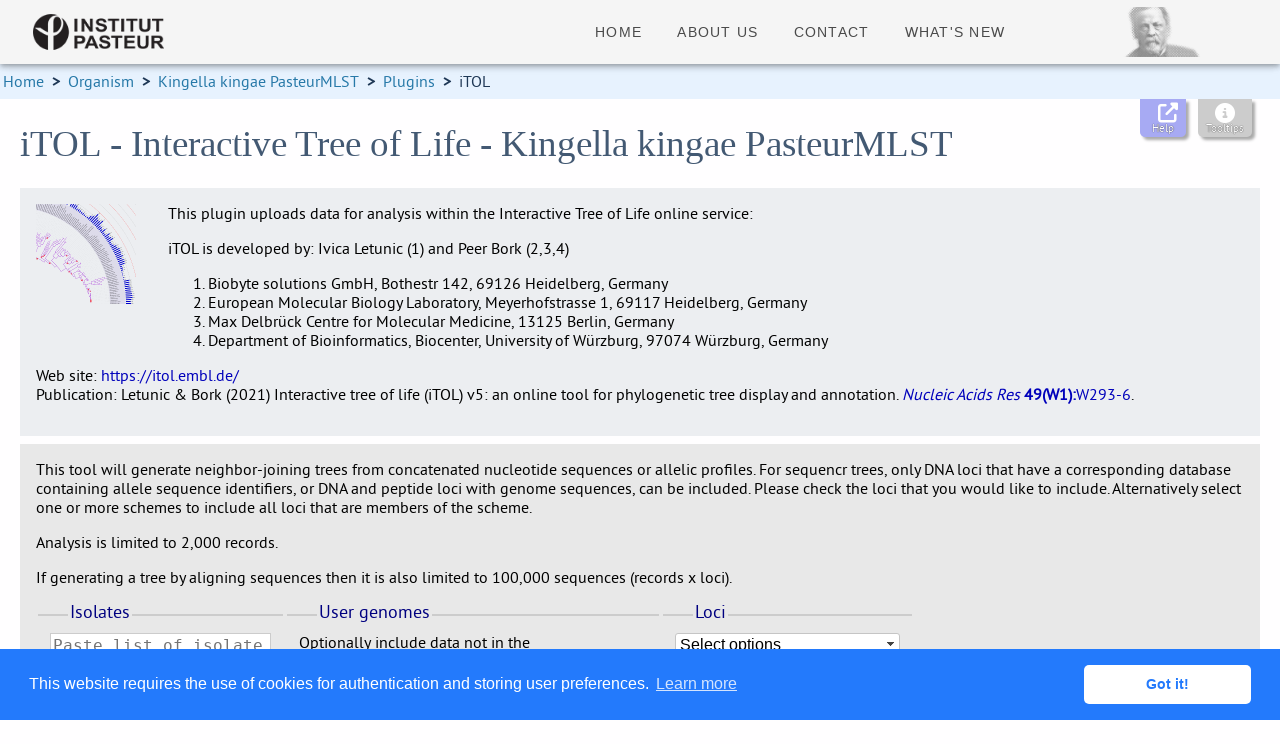

--- FILE ---
content_type: text/html; charset=UTF-8
request_url: https://bigsdb.pasteur.fr/cgi-bin/bigsdb/bigsdb.pl?db=pubmlst_kingella_isolates&page=plugin&name=ITOL
body_size: 35111
content:
<!DOCTYPE html>
<html>
<head>
<title>iTOL - Kingella kingae PasteurMLST</title>
<meta name="viewport" content="width=device-width" />
<meta http-equiv="Content-Type" content="text/html; charset=utf-8" />
<link rel="stylesheet" type="text/css" href="/css/billboard.min.css?v=20250318" />
<link rel="stylesheet" type="text/css" href="/css/jquery.multiselect.css?v=20250318" />
<link rel="stylesheet" type="text/css" href="/css/jquery.multiselect.filter.css?v=20250318" />
<link rel="stylesheet" type="text/css" href="/css/cookieconsent.min.css?v=20250318" />
<link rel="stylesheet" type="text/css" href="/css/jquery-ui.min.css?v=20250318" />
<link rel="stylesheet" type="text/css" href="/css/fontawesome-all.min.css?v=20250318" />
<link rel="stylesheet" type="text/css" href="/css/bigsdb.min.css?v=20250318" />
<link rel="stylesheet" type="text/css" href="/css/site.css" />
<link rel="stylesheet" type="text/css" href="/javascript/themes/default/style.min.css?v=20250318" />
<style>
  .tooltip{display:none}
</style>
<script src="/javascript/jquery.min.js?v=3.6.0"></script>
<script src="/javascript/jquery-ui.min.js?v=1.12.1" defer></script>
<script src="/javascript/bigsdb.min.js?v=20231205" defer></script>
<script src="/javascript/cookieconsent.min.js" defer></script>
<script src="/javascript/jquery.jstree.js?v=20200308" defer></script>
<script src="/javascript/d3.v6.min.js?v=20231101" defer></script>
<script src="/javascript/billboard.min.js?v=20231101" defer></script>
<script src="/javascript/jquery.ui.touch-punch.min.js?v=20231101" defer></script>
<script src="/javascript/jquery.multiselect.min.js?v=20240303" defer></script>
<script src="/javascript/jquery.multiselect.filter.min.js?v=20240303" defer></script>
</head>
<body>
  <header class="ip__theme"
          style="height: 64px; margin-top: 0px; transform: translateY(0px); left: 0px; right: 0px;"
  >
    <div class="v-toolbar__content" style="height: 56px;">
      <a href="https://bigsdb.pasteur.fr/" class="nuxt-link-active" data-v-00e888c5="">
        <div class="v-image v-responsive shrink theme--light" style="max-height:50px;max-width:auto" data-v-00e888c5="">
          <div class="v-responsive__sizer" style="padding-bottom: 38.1818%;"></div>
          <div class="v-image__image v-image__image--contain" style="background-image: url(&quot;https://bigsdb.pasteur.fr/_nuxt/img/institut_pasteur_logo_2020.d36f948.png&quot;); background-position: center center;"></div>
          <div class="v-responsive__content" style="width: 165px;"></div>
        </div>
      </a>
      <div class="spacer" data-v-00e888c5=""></div>
      <div class="d-none d-sm-flex v-item-group theme--light v-btn-toggle v-btn-toggle--group v-btn-toggle--tile" data-v-00e888c5="">
        <a href="https://bigsdb.pasteur.fr/"
           class="v-btn v-btn--is-elevated v-btn--has-bg v-btn--router theme--light v-size--default" data-v-00e888c5="">
          <span class="v-btn__content">Home</span>
        </a>
        <a href="https://bigsdb.pasteur.fr/about/"
           class="v-btn v-btn--is-elevated v-btn--has-bg v-btn--router theme--light v-size--default" data-v-00e888c5="">
          <span class="v-btn__content">About Us</span>
        </a>
        <a href="https://bigsdb.pasteur.fr/contact/"
           class="v-btn v-btn--is-elevated v-btn--has-bg v-btn--router theme--light v-size--default" data-v-00e888c5="">
          <span class="v-btn__content">Contact</span>
        </a>
        <a href="https://bigsdb.pasteur.fr/news/"
           class="v-btn v-btn--is-elevated v-btn--has-bg v-btn--router theme--light v-size--default" data-v-00e888c5="">
          <span class="v-btn__content">What's New</span>
        </a>
      </div>
      <div class="v-image v-responsive shrink d-flex theme--light" style="max-height:50px;max-width:auto" data-v-00e888c5="">
        <div class="v-responsive__sizer" style="padding-bottom: 42.9752%;"></div>
        <div class="v-image__image v-image__image--contain" style="background-image: url(&quot;https://bigsdb.pasteur.fr/_nuxt/img/pasteur-img-transparent-darker.339280a.png&quot;); background-position: center center;"></div>
        <div class="v-responsive__content" style="width: 242px;"></div>
      </div>
    </div>
  </header>


  <main style="padding: 64px 0px 190px;flex: 1 0 auto;">

<div class="breadcrumb_container">
<div class="breadcrumbs" style="width:100vw;max-width:1585px">
<a href="/">Home</a><span class="breadcrumb_divider">&gt;</span><a href="/kingella">Organism</a><span class="breadcrumb_divider">&gt;</span><a href="/cgi-bin/bigsdb/bigsdb.pl?db=pubmlst_kingella_isolates">Kingella kingae PasteurMLST</a><span class="breadcrumb_divider">&gt;</span><a href="/cgi-bin/bigsdb/bigsdb.pl?db=pubmlst_kingella_isolates&amp;page=pluginSummary">Plugins</a><span class="breadcrumb_divider">&gt;</span>iTOL
</div></div>
<div id="main_container" class="main_container">
<div id="main_content" class="main_content" style="max-width:1585px">
<div class="button_panel">
<span class="icon_button"><a id="help_link" class="trigger_button" href="http://bigsdb.readthedocs.io/en/latest/data_analysis/itol.html" target="_blank" title="Open context-sensitive help in new window"><span style="margin-left:0.5em" class="fas fa-lg fa-external-link-alt"></span><span class="icon_label">Help</span></a></span>
<span class="icon_button"><a id="toggle_tooltips" class="trigger_button tooltips_disabled" style="display:none" href="/cgi-bin/bigsdb/bigsdb.pl?db=pubmlst_kingella_isolates&amp;page=options&amp;toggle_tooltips=1"><span class="fas fa-lg fa-info-circle"></span><span class="icon_label">Tooltips</span></a></span>
</div>
<script>var max_width=1585</script>
<h1>iTOL - Interactive Tree of Life - Kingella kingae PasteurMLST</h1>
<div class="box" id="resultspanel">
<div style="float:left">
<img src="/images/plugins/ITOL/logo.png" style="width:100px;margin-right:2em" />
</div>
<p>This plugin uploads data for analysis within the Interactive Tree of Life online service:</p>
<p>iTOL is developed by: Ivica Letunic (1) and Peer Bork (2,3,4)</p>
<ol style="overflow:hidden">
<li>Biobyte solutions GmbH, Bothestr 142, 69126 Heidelberg, Germany</li>
<li>European Molecular Biology Laboratory, Meyerhofstrasse 1, 69117 Heidelberg, Germany</li>
<li>Max Delbr&uuml;ck Centre for Molecular Medicine, 13125 Berlin, Germany</li>
<li>Department of Bioinformatics, Biocenter, University of W&uuml;rzburg, 97074 W&uuml;rzburg, Germany</li>
</ol>
<p>Web site: <a href="https://itol.embl.de/">https://itol.embl.de/</a><br />
Publication: Letunic &amp; Bork (2021) Interactive tree of life (iTOL) v5: an online tool for phylogenetic tree display and annotation. <a href="https://www.ncbi.nlm.nih.gov/pubmed/33885785"><i>Nucleic Acids Res</i> <b>49(W1):</b>W293-6</a>.</p>
</div>
<div class="box" id="queryform">
<p>This tool will generate neighbor-joining trees from concatenated nucleotide sequences or allelic profiles. For sequencr trees, only DNA loci that have a corresponding database containing allele sequence identifiers, or DNA and peptide loci with genome sequences, can be included. Please check the loci that you would like to include. Alternatively select one or more schemes to include all loci that are members of the scheme.</p>
<p>Analysis is limited to 2,000 records.</p>
<p>If generating a tree by aligning sequences then it is also limited to 100,000 sequences (records x loci).</p>
<form method="post" action="/cgi-bin/bigsdb/bigsdb.pl?db=pubmlst_kingella_isolates&amp;page=plugin&amp;name=ITOL" enctype="multipart/form-data">
<div class="flex_container" style="justify-content:left">
<fieldset style="float:left"><legend>Isolates</legend>
<div style="float:left">
<textarea name="isolate_paste_list"  id="isolate_paste_list"
placeholder="Paste list of isolate ids (one per line)..."
required="required"
style="height:7.8em"></textarea>
<div style="text-align:center"><input type="button" onclick='listbox_clear("isolate_paste_list")' value="Clear" style="margin-top:1em" class="small_submit" />
<input type="button" onclick='listbox_listall("isolate_paste_list")' value="List all" style="margin-top:1em" class="small_submit" /></div></div>
</fieldset>
<fieldset style="float:left;height:12em"><legend>User genomes</legend>
<p>Optionally include data not in the<br />database.</p>
<p>Upload assembly FASTA file<br />(or zip/tar.gz/tar file containing multiple<br />FASTA files - one per genome):
<a class="tooltip" style="margin-left:0.5em;vertical-align:top" title="User data - The name of the file(s) containing genome data will be used as the name of the isolate(s) in the output. Maximum upload size is 32 MB."><span class="fa-stack"><span class="far fa-circle fa-stack-2x"></span><span class="fas fa-info fa-stack-1x"></span></span></a>
</p>
<input type="file" name="user_upload"  id="user_upload" />
<a id="clear_user_upload" class="small_reset" title="Clear upload"><span><span class="far fa-trash-can"></span></span></a>
</fieldset>
<fieldset id="locus_fieldset" style="float:left"><legend>Loci</legend>
<div style="float:left">
<select name="locus" id="locus" style="height:8em" multiple="multiple">
<option value="l_abcZ">abcZ (abcZ)</option>
<option value="l_adk">adk (adk)</option>
<option value="l_aroE">aroE (aroE)</option>
<option value="l_BACT000001">BACT000001 (rpsA)</option>
<option value="l_BACT000002">BACT000002 (rpsB)</option>
<option value="l_BACT000003">BACT000003 (rpsC)</option>
<option value="l_BACT000004">BACT000004 (rpsD)</option>
<option value="l_BACT000005">BACT000005 (rpsE)</option>
<option value="l_BACT000006">BACT000006 (rpsF)</option>
<option value="l_BACT000007">BACT000007 (rpsG)</option>
<option value="l_BACT000008">BACT000008 (rpsH)</option>
<option value="l_BACT000009">BACT000009 (rpsI)</option>
<option value="l_BACT000010">BACT000010 (rpsJ)</option>
<option value="l_BACT000011">BACT000011 (rpsK)</option>
<option value="l_BACT000012">BACT000012 (rpsL)</option>
<option value="l_BACT000013">BACT000013 (rpsM)</option>
<option value="l_BACT000014">BACT000014 (rpsN)</option>
<option value="l_BACT000015">BACT000015 (rpsO)</option>
<option value="l_BACT000016">BACT000016 (rpsP)</option>
<option value="l_BACT000017">BACT000017 (rpsQ)</option>
<option value="l_BACT000018">BACT000018 (rpsR)</option>
<option value="l_BACT000019">BACT000019 (rpsS)</option>
<option value="l_BACT000020">BACT000020 (rpsT)</option>
<option value="l_BACT000021">BACT000021 (rpsU)</option>
<option value="l_BACT000030">BACT000030 (rplA)</option>
<option value="l_BACT000031">BACT000031 (rplB)</option>
<option value="l_BACT000032">BACT000032 (rplC)</option>
<option value="l_BACT000033">BACT000033 (rplD)</option>
<option value="l_BACT000034">BACT000034 (rplE)</option>
<option value="l_BACT000035">BACT000035 (rplF)</option>
<option value="l_BACT000036">BACT000036 (rplL)</option>
<option value="l_BACT000038">BACT000038 (rplI)</option>
<option value="l_BACT000039">BACT000039 (rplJ)</option>
<option value="l_BACT000040">BACT000040 (rplK)</option>
<option value="l_BACT000042">BACT000042 (rplM)</option>
<option value="l_BACT000043">BACT000043 (rplN)</option>
<option value="l_BACT000044">BACT000044 (rplO)</option>
<option value="l_BACT000045">BACT000045 (rplP)</option>
<option value="l_BACT000046">BACT000046 (rplQ)</option>
<option value="l_BACT000047">BACT000047 (rplR)</option>
<option value="l_BACT000048">BACT000048 (rplS)</option>
<option value="l_BACT000049">BACT000049 (rplT)</option>
<option value="l_BACT000050">BACT000050 (rplU)</option>
<option value="l_BACT000051">BACT000051 (rplV)</option>
<option value="l_BACT000052">BACT000052 (rplW)</option>
<option value="l_BACT000053">BACT000053 (rplX)</option>
<option value="l_BACT000056">BACT000056 (rpmA)</option>
<option value="l_BACT000057">BACT000057 (rpmB)</option>
<option value="l_BACT000058">BACT000058 (rpmC)</option>
<option value="l_BACT000059">BACT000059 (rpmD)</option>
<option value="l_BACT000060">BACT000060 (rpmE)</option>
<option value="l_BACT000061">BACT000061 (rpmF)</option>
<option value="l_BACT000062">BACT000062 (rpmG)</option>
<option value="l_BACT000063">BACT000063 (rpmH)</option>
<option value="l_BACT000064">BACT000064 (rpmI)</option>
<option value="l_BACT000065">BACT000065 (rpmJ)</option>
<option value="l_cpn60">cpn60 (cpn60)</option>
<option value="l_gdh">gdh (gdh)</option>
<option value="l_recA">recA (recA)</option>
</select>

</div>
<div id="locus_paste_list_div" style="float:left; display:none">
<textarea name="locus_paste_list"  rows="7" id="locus_paste_list" placeholder="Paste list of locus primary names (one per line)..." style="height:7.8em"></textarea>
</div>
<div style="clear:both"></div>
<div style="text-align:center">
<input type="button" id="locus_list_show_button" onclick='locus_list_show()' value="Paste list" style="margin:1em 0 0 0.2em;display:display" class="small_submit" /><input type="button" id="locus_list_hide_button" onclick='locus_list_hide()' value="Hide list" style="margin:1em 0 0 0.2em;display:none" class="small_submit" />
</div>
</fieldset>
<fieldset id="scheme_fieldset" style="float:left"><legend>Schemes</legend><noscript><p class="highlight">Enable Javascript to select schemes.</p></noscript><div id="tree" class="tree" style="height:14em;width:20em">
<ul>
<li id="all_loci" data-jstree='{"opened":true}'><a>All loci</a><ul>
<li id="s_1"><a>MLST</a>
</li>
<li id="s_2"><a>Ribosomal MLST</a>
</li>
</ul>
</li></ul>

</div>
</fieldset>
<fieldset style="float:left"><legend>Tree generation</legend>
<p>Generate trees from:</p>
<ul><li>
<label><input type="radio" name="tree_gen" value="profiles" id="tree_gen" />profiles</label><br /><label><input type="radio" name="tree_gen" value="sequences" checked="checked" id="tree_gen" />sequences</label><br />
</li></ul>
</fieldset>
<div class="scrollable"><fieldset><legend>iTOL datasets</legend>
<p>Select to create data overlays <a class="tooltip" style="margin-left:0.5em;vertical-align:top" title="Datasets - These are not available for uploaded genomes since they require metadata or designations to be tagged within the database.</p><p>Use Shift/Ctrl to select multiple values (depending on your system).</p>"><span class="fa-stack"><span class="far fa-circle fa-stack-2x"></span><span class="fas fa-info fa-stack-1x"></span></span></a></p>
<select name="itol_dataset"  size="8" multiple="multiple" id="itol_dataset" style="min-width:10em;width:20em;resize:both">
<optgroup label="General">
<option value="f_taxonomic_designation">taxonomic designation</option>
<option selected="selected" value="f_isolate">isolate</option>
<option value="f_other_name">other name</option>
<option value="f_PFGE_clone">PFGE clone</option>
<option value="f_penicillinase">penicillinase</option>
<option value="f_isolation_year">isolation year</option>
<option value="f_country_of_isolation">country of isolation</option>
<option value="f_city_or_region">city or region</option>
<option value="f_laboratory_source">laboratory source</option>
<option value="f_sample_origin">sample origin</option>
<option value="f_disease">disease</option>
<option value="f_class_of_disease">class of disease</option>
<option value="f_age_in_months">age in months</option>
<option value="f_gender">gender</option>
<option value="f_comments_1">comments 1</option>
<option value="f_comments_2">comments 2</option>
<option value="f_accession_number">accession number</option>
</optgroup>
<optgroup label="Schemes">
<option value="s_1_ST">ST (MLST)</option>
<option value="s_2_rST">rST (Ribosomal MLST)</option>
<option value="s_2_genus">genus (Ribosomal MLST)</option>
<option value="s_2_species">species (Ribosomal MLST)</option>
</optgroup>
</select>
</fieldset></div>
<fieldset style="float:left"><legend>iTOL data type</legend>
<label><input type="radio" name="data_type" value="text_label" checked="checked" />text labels</label><br /><label><input type="radio" name="data_type" value="colour_strips" />coloured strips</label><br />
</fieldset>
<fieldset style="float:left"><legend>Action</legend>
<input type="submit" name="submit" value="Submit" class="submit" id="submit" /></fieldset><div style="clear:both"></div>
<input type="hidden" name="page" value="plugin"  />
<input type="hidden" name="name" value="ITOL"  />
<input type="hidden" name="db" value="pubmlst_kingella_isolates"  />
</div>
<div><input type="hidden" name=".cgifields" value="data_type"  /><input type="hidden" name=".cgifields" value="itol_dataset"  /><input type="hidden" name=".cgifields" value="tree_gen"  /></div></form>
</div>
</div></div>
  </main>

  <footer class="ip__theme"
          style="left:0;right:0;bottom:0"
  >
    <div class="container container--fluid" data-v-00e888c5="">
            <div class="row justify-center" data-v-00e888c5="">
              <div class="col" data-v-00e888c5="">
                <div class="d-flex justify-space-around" data-v-00e888c5="">
                  <div class="d-none d-flex flex-column" data-v-00e888c5="">
                    <div class="v-card v-card--flat v-sheet theme--dark rounded-0 transparent" data-v-00e888c5="">
                      <div class="row" data-v-00e888c5="">
                        <div class="col" data-v-00e888c5="">
                          <div aria-label="map" role="img" class="v-image v-responsive theme--dark" style="max-height:153px;max-width:152px" data-v-00e888c5="">
                            <div class="v-responsive__sizer" style="padding-bottom: 100.658%;"></div>
                            <div class="v-image__image v-image__image--cover" style="background-image: url(&quot;https://bigsdb.pasteur.fr/_nuxt/img/map.eb5569a.png&quot;); background-position: center center;"></div>
                            <div class="v-responsive__content" style="width: 152px;"></div>
                          </div>
                        </div>
                        <div class="col" data-v-00e888c5="">
                          <div role="list" class="v-list footer-text v-sheet theme--dark v-list--dense" style="background-color:#272727;border-color:#272727" data-v-00e888c5="">
                            <div tabindex="-1" role="listitem" class="v-list-item theme--dark" data-v-00e888c5="">
                              <div class="v-list-item__icon" data-v-00e888c5=""></div>
                              <div class="v-list-item__content" data-v-00e888c5="">
                                <div class="v-list-item__title" data-v-00e888c5="">INSTITUT PASTEUR</div>
                              </div>
                            </div>
                            <a tabindex="0" href="https://www.google.fr/maps/place/Institut+Pasteur/@48.8403549,2.3090896,17z/data=!3m1!4b1!4m5!3m4!1s0x47e670376abf4b5b:0xe831277d10f68655!8m2!3d48.8403549!4d2.3112783" role="listitem" class="v-list-item v-list-item--link theme--dark" data-v-00e888c5="">
                              <div class="v-list-item__icon" data-v-00e888c5=""><span aria-hidden="true" class="v-icon notranslate theme--dark" data-v-00e888c5=""><svg xmlns="http://www.w3.org/2000/svg" viewBox="0 0 24 24" role="img" aria-hidden="true" class="v-icon__svg"><path d="M12,11.5A2.5,2.5 0 0,1 9.5,9A2.5,2.5 0 0,1 12,6.5A2.5,2.5 0 0,1 14.5,9A2.5,2.5 0 0,1 12,11.5M12,2A7,7 0 0,0 5,9C5,14.25 12,22 12,22C12,22 19,14.25 19,9A7,7 0 0,0 12,2Z"></path></svg></span>
                              </div>
                              <div class="v-list-item__content" data-v-00e888c5="">
                                <div class="v-list-item__title" data-v-00e888c5="">25-28 Rue du Dr Roux, 75015
                                  Paris
                                </div>
                              </div>
                            </a> <a tabindex="0" href="tel:0145688000" role="listitem" class="v-list-item v-list-item--link theme--dark" data-v-00e888c5="">
                            <div class="v-list-item__icon" data-v-00e888c5=""><span aria-hidden="true" class="v-icon notranslate theme--dark" data-v-00e888c5=""><svg xmlns="http://www.w3.org/2000/svg" viewBox="0 0 24 24" role="img" aria-hidden="true" class="v-icon__svg"><path d="M6.62,10.79C8.06,13.62 10.38,15.94 13.21,17.38L15.41,15.18C15.69,14.9 16.08,14.82 16.43,14.93C17.55,15.3 18.75,15.5 20,15.5A1,1 0 0,1 21,16.5V20A1,1 0 0,1 20,21A17,17 0 0,1 3,4A1,1 0 0,1 4,3H7.5A1,1 0 0,1 8.5,4C8.5,5.25 8.7,6.45 9.07,7.57C9.18,7.92 9.1,8.31 8.82,8.59L6.62,10.79Z"></path></svg></span>
                            </div>
                            <div class="v-list-item__content" data-v-00e888c5="">
                              <div class="v-list-item__title" data-v-00e888c5="">(+33)1 45 68 80 00</div>
                            </div>
                          </a></div>
                        </div>
                      </div>
                    </div>
                  </div>
                  <hr role="separator" aria-orientation="vertical" class="d-none d-flex v-divider v-divider--vertical theme--dark" data-v-00e888c5="">
                  <div class="d-none d-flex flex-column" data-v-00e888c5="">
                    <div role="list" class="v-list v-sheet theme--dark v-list--dense" style="background-color:#272727;border-color:#272727" data-v-00e888c5=""><a tabindex="0" href="https://www.pasteur.fr/en/institut-pasteur" target="_blank" rel="noopener" role="listitem" class="footer-text v-list-item v-list-item--link theme--dark" data-v-00e888c5="">
                      THE INSTITUT PASTEUR
                    </a><a tabindex="0" href="https://www.pasteur.fr/en/our-missions" target="_blank" rel="noopener" role="listitem" class="footer-text v-list-item v-list-item--link theme--dark" data-v-00e888c5="">
                      OUR MISSIONS
                    </a><a tabindex="0" href="https://www.pasteur.fr/en/support-us" target="_blank" rel="noopener" role="listitem" class="footer-text v-list-item v-list-item--link theme--dark" data-v-00e888c5="">
                      SUPPORT US
                    </a><a tabindex="0" href="https://www.pasteur.fr/en/medical-center" target="_blank" rel="noopener" role="listitem" class="footer-text v-list-item v-list-item--link theme--dark" data-v-00e888c5="">
                      MEDICAL CENTER
                    </a><a tabindex="0" href="https://www.pasteur.fr/en/research-journal" target="_blank" rel="noopener" role="listitem" class="footer-text v-list-item v-list-item--link theme--dark" data-v-00e888c5="">
                      THE RESEARCH JOURNAL
                    </a></div>
                  </div>
                  <hr role="separator" aria-orientation="vertical" class="d-none d-flex v-divider v-divider--vertical theme--dark" data-v-00e888c5="">
                  <div class="d-none d-flex flex-column" data-v-00e888c5="">
                    <div role="list" class="v-list v-sheet theme--dark v-list--dense" style="background-color:#272727;border-color:#272727" data-v-00e888c5=""><a tabindex="0" href="https://don.pasteur.fr/" target="_blank" rel="noopener" role="listitem" class="v-list-item v-list-item--link theme--dark footer-text" data-v-00e888c5="">
                      DONATE
                    </a><a tabindex="0" href="https://www.pasteur.fr/en/press-area" target="_blank" rel="noopener" role="listitem" class="v-list-item v-list-item--link theme--dark footer-text" data-v-00e888c5="">
                      PRESS AREA
                    </a><a href="https://bigsdb.pasteur.fr/policy/" tabindex="0" target="_blank" rel="noopener" role="listitem" class="v-list-item v-list-item--link theme--dark footer-text" data-v-00e888c5="">
                      BIGSDB-PASTEUR POLICY
                    </a><a href="https://www.pasteur.fr/en/legal-notice" tabindex="0" target="_blank" rel="noopener" role="listitem" class="v-list-item v-list-item--link theme--dark footer-text" data-v-00e888c5="">
                      IP LEGAL NOTICE
                    </a></div>
                  </div>
                  <hr role="separator" aria-orientation="vertical" class="d-none d-flex v-divider v-divider--vertical theme--dark" data-v-00e888c5="">
                  <div class="d-flex flex-row flex-column" data-v-00e888c5=""><a href="https://www.facebook.com/InstitutPasteur" target="_blank" rel="noopener" aria-label="M12 2.04C6.5 2.04 2 6.53 2 12.06C2 17.06 5.66 21.21 10.44 21.96V14.96H7.9V12.06H10.44V9.85C10.44 7.34 11.93 5.96 14.22 5.96C15.31 5.96 16.45 6.15 16.45 6.15V8.62H15.19C13.95 8.62 13.56 9.39 13.56 10.18V12.06H16.34L15.89 14.96H13.56V21.96A10 10 0 0 0 22 12.06C22 6.53 17.5 2.04 12 2.04Z" class="mx-4 v-btn v-btn--icon v-btn--round theme--dark v-size--small primary--text" data-v-00e888c5=""><span class="v-btn__content"><span aria-hidden="true" class="v-icon notranslate theme--dark" style="font-size:19px;height:19px;width:19px" data-v-00e888c5=""><svg xmlns="http://www.w3.org/2000/svg" viewBox="0 0 24 24" role="img" aria-hidden="true" class="v-icon__svg" style="font-size:19px;height:19px;width:19px"><path d="M12 2.04C6.5 2.04 2 6.53 2 12.06C2 17.06 5.66 21.21 10.44 21.96V14.96H7.9V12.06H10.44V9.85C10.44 7.34 11.93 5.96 14.22 5.96C15.31 5.96 16.45 6.15 16.45 6.15V8.62H15.19C13.95 8.62 13.56 9.39 13.56 10.18V12.06H16.34L15.89 14.96H13.56V21.96A10 10 0 0 0 22 12.06C22 6.53 17.5 2.04 12 2.04Z"></path></svg></span></span></a><a href="https://twitter.com/institutpasteur" target="_blank" rel="noopener" aria-label="M22.46,6C21.69,6.35 20.86,6.58 20,6.69C20.88,6.16 21.56,5.32 21.88,4.31C21.05,4.81 20.13,5.16 19.16,5.36C18.37,4.5 17.26,4 16,4C13.65,4 11.73,5.92 11.73,8.29C11.73,8.63 11.77,8.96 11.84,9.27C8.28,9.09 5.11,7.38 3,4.79C2.63,5.42 2.42,6.16 2.42,6.94C2.42,8.43 3.17,9.75 4.33,10.5C3.62,10.5 2.96,10.3 2.38,10C2.38,10 2.38,10 2.38,10.03C2.38,12.11 3.86,13.85 5.82,14.24C5.46,14.34 5.08,14.39 4.69,14.39C4.42,14.39 4.15,14.36 3.89,14.31C4.43,16 6,17.26 7.89,17.29C6.43,18.45 4.58,19.13 2.56,19.13C2.22,19.13 1.88,19.11 1.54,19.07C3.44,20.29 5.7,21 8.12,21C16,21 20.33,14.46 20.33,8.79C20.33,8.6 20.33,8.42 20.32,8.23C21.16,7.63 21.88,6.87 22.46,6Z" class="mx-4 v-btn v-btn--icon v-btn--round theme--dark v-size--small primary--text" data-v-00e888c5=""><span class="v-btn__content"><span aria-hidden="true" class="v-icon notranslate theme--dark" style="font-size:19px;height:19px;width:19px" data-v-00e888c5=""><svg xmlns="http://www.w3.org/2000/svg" viewBox="0 0 24 24" role="img" aria-hidden="true" class="v-icon__svg" style="font-size:19px;height:19px;width:19px"><path d="M22.46,6C21.69,6.35 20.86,6.58 20,6.69C20.88,6.16 21.56,5.32 21.88,4.31C21.05,4.81 20.13,5.16 19.16,5.36C18.37,4.5 17.26,4 16,4C13.65,4 11.73,5.92 11.73,8.29C11.73,8.63 11.77,8.96 11.84,9.27C8.28,9.09 5.11,7.38 3,4.79C2.63,5.42 2.42,6.16 2.42,6.94C2.42,8.43 3.17,9.75 4.33,10.5C3.62,10.5 2.96,10.3 2.38,10C2.38,10 2.38,10 2.38,10.03C2.38,12.11 3.86,13.85 5.82,14.24C5.46,14.34 5.08,14.39 4.69,14.39C4.42,14.39 4.15,14.36 3.89,14.31C4.43,16 6,17.26 7.89,17.29C6.43,18.45 4.58,19.13 2.56,19.13C2.22,19.13 1.88,19.11 1.54,19.07C3.44,20.29 5.7,21 8.12,21C16,21 20.33,14.46 20.33,8.79C20.33,8.6 20.33,8.42 20.32,8.23C21.16,7.63 21.88,6.87 22.46,6Z"></path></svg></span></span></a><a href="https://www.linkedin.com/company/institut-pasteur" target="_blank" rel="noopener" aria-label="M19 3A2 2 0 0 1 21 5V19A2 2 0 0 1 19 21H5A2 2 0 0 1 3 19V5A2 2 0 0 1 5 3H19M18.5 18.5V13.2A3.26 3.26 0 0 0 15.24 9.94C14.39 9.94 13.4 10.46 12.92 11.24V10.13H10.13V18.5H12.92V13.57C12.92 12.8 13.54 12.17 14.31 12.17A1.4 1.4 0 0 1 15.71 13.57V18.5H18.5M6.88 8.56A1.68 1.68 0 0 0 8.56 6.88C8.56 5.95 7.81 5.19 6.88 5.19A1.69 1.69 0 0 0 5.19 6.88C5.19 7.81 5.95 8.56 6.88 8.56M8.27 18.5V10.13H5.5V18.5H8.27Z" class="mx-4 v-btn v-btn--icon v-btn--round theme--dark v-size--small primary--text" data-v-00e888c5=""><span class="v-btn__content"><span aria-hidden="true" class="v-icon notranslate theme--dark" style="font-size:19px;height:19px;width:19px" data-v-00e888c5=""><svg xmlns="http://www.w3.org/2000/svg" viewBox="0 0 24 24" role="img" aria-hidden="true" class="v-icon__svg" style="font-size:19px;height:19px;width:19px"><path d="M19 3A2 2 0 0 1 21 5V19A2 2 0 0 1 19 21H5A2 2 0 0 1 3 19V5A2 2 0 0 1 5 3H19M18.5 18.5V13.2A3.26 3.26 0 0 0 15.24 9.94C14.39 9.94 13.4 10.46 12.92 11.24V10.13H10.13V18.5H12.92V13.57C12.92 12.8 13.54 12.17 14.31 12.17A1.4 1.4 0 0 1 15.71 13.57V18.5H18.5M6.88 8.56A1.68 1.68 0 0 0 8.56 6.88C8.56 5.95 7.81 5.19 6.88 5.19A1.69 1.69 0 0 0 5.19 6.88C5.19 7.81 5.95 8.56 6.88 8.56M8.27 18.5V10.13H5.5V18.5H8.27Z"></path></svg></span></span></a><a href="https://www.youtube.com/user/institutpasteurvideo" target="_blank" rel="noopener" aria-label="M10,15L15.19,12L10,9V15M21.56,7.17C21.69,7.64 21.78,8.27 21.84,9.07C21.91,9.87 21.94,10.56 21.94,11.16L22,12C22,14.19 21.84,15.8 21.56,16.83C21.31,17.73 20.73,18.31 19.83,18.56C19.36,18.69 18.5,18.78 17.18,18.84C15.88,18.91 14.69,18.94 13.59,18.94L12,19C7.81,19 5.2,18.84 4.17,18.56C3.27,18.31 2.69,17.73 2.44,16.83C2.31,16.36 2.22,15.73 2.16,14.93C2.09,14.13 2.06,13.44 2.06,12.84L2,12C2,9.81 2.16,8.2 2.44,7.17C2.69,6.27 3.27,5.69 4.17,5.44C4.64,5.31 5.5,5.22 6.82,5.16C8.12,5.09 9.31,5.06 10.41,5.06L12,5C16.19,5 18.8,5.16 19.83,5.44C20.73,5.69 21.31,6.27 21.56,7.17Z" class="mx-4 v-btn v-btn--icon v-btn--round theme--dark v-size--small primary--text" data-v-00e888c5=""><span class="v-btn__content"><span aria-hidden="true" class="v-icon notranslate theme--dark" style="font-size:19px;height:19px;width:19px" data-v-00e888c5=""><svg xmlns="http://www.w3.org/2000/svg" viewBox="0 0 24 24" role="img" aria-hidden="true" class="v-icon__svg" style="font-size:19px;height:19px;width:19px"><path d="M10,15L15.19,12L10,9V15M21.56,7.17C21.69,7.64 21.78,8.27 21.84,9.07C21.91,9.87 21.94,10.56 21.94,11.16L22,12C22,14.19 21.84,15.8 21.56,16.83C21.31,17.73 20.73,18.31 19.83,18.56C19.36,18.69 18.5,18.78 17.18,18.84C15.88,18.91 14.69,18.94 13.59,18.94L12,19C7.81,19 5.2,18.84 4.17,18.56C3.27,18.31 2.69,17.73 2.44,16.83C2.31,16.36 2.22,15.73 2.16,14.93C2.09,14.13 2.06,13.44 2.06,12.84L2,12C2,9.81 2.16,8.2 2.44,7.17C2.69,6.27 3.27,5.69 4.17,5.44C4.64,5.31 5.5,5.22 6.82,5.16C8.12,5.09 9.31,5.06 10.41,5.06L12,5C16.19,5 18.8,5.16 19.83,5.44C20.73,5.69 21.31,6.27 21.56,7.17Z"></path></svg></span></span></a><a href="https://www.instagram.com/institutpasteur/?hl=fr" target="_blank" rel="noopener" aria-label="M7.8,2H16.2C19.4,2 22,4.6 22,7.8V16.2A5.8,5.8 0 0,1 16.2,22H7.8C4.6,22 2,19.4 2,16.2V7.8A5.8,5.8 0 0,1 7.8,2M7.6,4A3.6,3.6 0 0,0 4,7.6V16.4C4,18.39 5.61,20 7.6,20H16.4A3.6,3.6 0 0,0 20,16.4V7.6C20,5.61 18.39,4 16.4,4H7.6M17.25,5.5A1.25,1.25 0 0,1 18.5,6.75A1.25,1.25 0 0,1 17.25,8A1.25,1.25 0 0,1 16,6.75A1.25,1.25 0 0,1 17.25,5.5M12,7A5,5 0 0,1 17,12A5,5 0 0,1 12,17A5,5 0 0,1 7,12A5,5 0 0,1 12,7M12,9A3,3 0 0,0 9,12A3,3 0 0,0 12,15A3,3 0 0,0 15,12A3,3 0 0,0 12,9Z" class="mx-4 v-btn v-btn--icon v-btn--round theme--dark v-size--small primary--text" data-v-00e888c5=""><span class="v-btn__content"><span aria-hidden="true" class="v-icon notranslate theme--dark" style="font-size:19px;height:19px;width:19px" data-v-00e888c5=""><svg xmlns="http://www.w3.org/2000/svg" viewBox="0 0 24 24" role="img" aria-hidden="true" class="v-icon__svg" style="font-size:19px;height:19px;width:19px"><path d="M7.8,2H16.2C19.4,2 22,4.6 22,7.8V16.2A5.8,5.8 0 0,1 16.2,22H7.8C4.6,22 2,19.4 2,16.2V7.8A5.8,5.8 0 0,1 7.8,2M7.6,4A3.6,3.6 0 0,0 4,7.6V16.4C4,18.39 5.61,20 7.6,20H16.4A3.6,3.6 0 0,0 20,16.4V7.6C20,5.61 18.39,4 16.4,4H7.6M17.25,5.5A1.25,1.25 0 0,1 18.5,6.75A1.25,1.25 0 0,1 17.25,8A1.25,1.25 0 0,1 16,6.75A1.25,1.25 0 0,1 17.25,5.5M12,7A5,5 0 0,1 17,12A5,5 0 0,1 12,17A5,5 0 0,1 7,12A5,5 0 0,1 12,7M12,9A3,3 0 0,0 9,12A3,3 0 0,0 12,15A3,3 0 0,0 15,12A3,3 0 0,0 12,9Z"></path></svg></span></span></a>
                  </div>
                </div>
              </div>
            </div>
          </div>
  </footer>

<script>

$(function () {
	$('#locus,#itol_dataset,#recommended_schemes').multiselect({
 		classes: 'filter',
 		menuHeight: 250,
 		menuWidth: 400,
 		selectedList: 8
  	}).multiselectfilter();
  	$("a#clear_user_upload").on("click", function(){
  		$("input#user_upload").val("");
  	});
});

function listbox_selectall(listID, isSelect) {
	$("#" + listID + " option").prop("selected",isSelect);
}

function listbox_clear(listID) {
	$("#" + listID).val("");
}

function listbox_listall(listID) {
	$.ajax({
    	url : "/cgi-bin/bigsdb/bigsdb.pl?db=pubmlst_kingella_isolates&page=idList",
		dataType: "text",
		success : function (data) {
			$("#" + listID).val(data);
		}
	});
}

function listbox_listgenomes(listID) {
	$.ajax({
    	url : "/cgi-bin/bigsdb/bigsdb.pl?db=pubmlst_kingella_isolates&page=idList&genomes=1",
		dataType: "text",
		success : function (data) {
			$("#" + listID).val(data);
		}
	});
}	

function isolate_list_show() {
	$("#isolate_paste_list_div").show(500);
	$("#isolate_list_show_button").hide(0);
	$("#isolate_list_hide_button").show(0);
}

function isolate_list_hide() {
	$("#isolate_paste_list_div").hide(500);
	$("#isolate_paste_list").val('');
	$("#isolate_list_show_button").show(0);
	$("#isolate_list_hide_button").hide(0);
}

function locus_list_show() {
	$("#locus_paste_list_div").show(500);
	$("#locus_list_show_button").hide(0);
	$("#locus_list_hide_button").show(0);
}

function locus_list_hide() {
	$("#locus_paste_list_div").hide(500);
	$("#locus_paste_list").val('');
	$("#locus_list_show_button").show(0);
	$("#locus_list_hide_button").hide(0);
}
$(function () {

	$("#tree").jstree({ 
		"core" : {
			"animation" : 200,
		}
        ,"plugins" : [ "checkbox" ]		
	});	
	
	$("#tree").on("changed.jstree", function (e, data) {
  		if (typeof data.node != 'undefined' && data.node.a_attr["data-rel"] == 'ajax'){
    		loadContent(data.node.a_attr.href+"&no_header=1");
  		}
	});
	$("input[name='submit']").click( function( e ) {
		var scheme_ids = $("#tree").jstree('get_selected');
		$.each( scheme_ids, function( index, value ){
			var regex = /^s_\d+$/;
			var match = regex.exec(value);
			if (match){
				$("form").append('<input type="hidden" name="' + match[0] + '" value="1">');
			}
    		
		});
	});
	$("div#tree").resizable({minHeight:160,minWidth:230,autoHide:true});
});

function loadContent(url) {
	$("#scheme_table").html('<div style="margin-top:1em">'
	+ '<span class="fas fa-spinner fa-spin fa-lg fa-fw"></span> Loading ...</div>').load(url,tooltip);
}

tooltip = function(e){
	$('div.content a').tooltip({ 
	    track: true, 
	    delay: 0, 
	    showURL: false, 
	    showBody: " - ", 
	    fade: 250 
	});
};

window.addEventListener("load", function(){
window.cookieconsent.utils.isMobile = () => false; //Don't float on mobile devices.
window.cookieconsent.initialise({
  "palette": {
    "popup": {
      "background": "#237afc"
    },
    "button": {
      "background": "#fff",
      "text": "#237afc"
    }
  },
  "theme": "classic",
  "content": {
    "message": "This website requires the use of cookies for authentication and storing user preferences.",
    "href": "/cgi-bin/bigsdb/bigsdb.pl?db=pubmlst_kingella_isolates&amp;page=cookies"
   }
})});	

</script>
<script defer data-domain="bigsdb.pasteur.fr" src="https://plausible.pasteur.cloud/js/script.manual.js"></script>
</body>
</html>


--- FILE ---
content_type: text/css
request_url: https://bigsdb.pasteur.fr/css/billboard.min.css?v=20250318
body_size: 3458
content:
/*!
 * Copyright (c) 2017 ~ present NAVER Corp.
 * billboard.js project is licensed under the MIT license
 *
 * billboard.js, JavaScript chart library
 * https://naver.github.io/billboard.js/
 *
 * @version 3.10.2
 */.bb svg{-webkit-tap-highlight-color:rgba(0,0,0,0);font:10px sans-serif}.bb line,.bb path{fill:none;stroke:#000}.bb .bb-button,.bb text{-webkit-user-select:none;-moz-user-select:none;user-select:none}.bb-legend-item-tile,.bb-xgrid-focus,.bb-ygrid,.bb-ygrid-focus{shape-rendering:crispEdges}.bb-chart-arc .bb-gauge-value,.bb-chart-arcs .bb-needle{fill:#000}.bb-chart-arc path{stroke:#fff}.bb-chart-arc rect{stroke:#fff;stroke-width:1}.bb-chart-arc text{fill:#fff;font-size:13px}.bb-axis{shape-rendering:crispEdges}.bb-grid{pointer-events:none}.bb-grid line{stroke:#aaa}.bb-grid text{fill:#aaa}.bb-xgrid,.bb-ygrid{stroke-dasharray:3 3}.bb-text.bb-empty{fill:grey;font-size:2em}.bb-line{stroke-width:1px}.bb-circle._expanded_{stroke-width:1px;stroke:#fff}.bb-selected-circle{fill:#fff;stroke-width:2px}.bb-bar{stroke-width:0}.bb-bar._expanded_{fill-opacity:.75}.bb-candlestick{stroke-width:1px}.bb-candlestick._expanded_{fill-opacity:.75}.bb-circles.bb-focused,.bb-target.bb-focused{opacity:1}.bb-circles.bb-focused path.bb-line,.bb-circles.bb-focused path.bb-step,.bb-target.bb-focused path.bb-line,.bb-target.bb-focused path.bb-step{stroke-width:2px}.bb-circles.bb-defocused,.bb-target.bb-defocused{opacity:.3!important}.bb-circles.bb-defocused .text-overlapping,.bb-target.bb-defocused .text-overlapping{opacity:.05!important}.bb-region rect{fill:#4682b4;fill-opacity:.1}.bb-brush .extent,.bb-zoom-brush{fill-opacity:.1}.bb-legend-item{font-size:12px;user-select:none}.bb-legend-item-hidden{opacity:.15}.bb-legend-background{fill:#fff;stroke:#d3d3d3;stroke-width:1;opacity:.75}.bb-title{font:14px sans-serif}.bb-chart-treemaps rect{stroke:#fff;stroke-width:1px}.bb-tooltip-container{user-select:none;z-index:10}.bb-tooltip{background-color:#fff;border-collapse:collapse;border-spacing:0;box-shadow:7px 7px 12px -9px #777;empty-cells:show;opacity:.9;white-space:nowrap}.bb-tooltip tr{border:1px solid #ccc}.bb-tooltip th{background-color:#aaa;color:#fff;font-size:14px;padding:2px 5px;text-align:left}.bb-tooltip td{background-color:#fff;border-left:1px dotted #999;font-size:13px;padding:3px 6px}.bb-tooltip td>span,.bb-tooltip td>svg{display:inline-block;height:10px;margin-right:6px;width:10px}.bb-tooltip.value{text-align:right}.bb-area{stroke-width:0;opacity:.2}.bb-chart-arcs-title{dominant-baseline:middle;font-size:1.3em}text.bb-chart-arcs-gauge-title{dominant-baseline:middle;font-size:2.7em}.bb-chart-arcs .bb-chart-arcs-background{fill:#e0e0e0;stroke:#fff}.bb-chart-arcs .bb-chart-arcs-gauge-unit{fill:#000;font-size:16px}.bb-chart-arcs .bb-chart-arcs-gauge-max,.bb-chart-arcs .bb-chart-arcs-gauge-min{fill:#777}.bb-chart-arcs .bb-levels circle{fill:none;stroke:#848282;stroke-width:.5px}.bb-chart-arcs .bb-levels text{fill:#848282}.bb-chart-radars .bb-levels polygon{fill:none;stroke:#848282;stroke-width:.5px}.bb-chart-radars .bb-levels text{fill:#848282}.bb-chart-radars .bb-axis line{stroke:#848282;stroke-width:.5px}.bb-chart-radars .bb-axis text{cursor:default;font-size:1.15em}.bb-chart-radars .bb-shapes polygon{fill-opacity:.2;stroke-width:1px}.bb-button{position:absolute;right:10px;top:10px}.bb-button .bb-zoom-reset{background-color:#fff;border:1px solid #ccc;border-radius:5px;cursor:pointer;font-size:11px;padding:5px}

--- FILE ---
content_type: text/css
request_url: https://bigsdb.pasteur.fr/css/bigsdb.min.css?v=20250318
body_size: 40696
content:
@font-face{font-family:'tinosregular';src:url('/webfonts/tinos-regular-webfont.woff2') format('woff2'),url('/webfonts/tinos-regular-webfont.woff') format('woff');font-weight:normal;font-style:normal;font-display:swap}@font-face{font-family:'pt_sansregular';src:url('/webfonts/pts55f-webfont.woff2') format('woff2'),url('/webfonts/pts55f-webfont.woff') format('woff');font-weight:normal;font-style:normal;font-display:swap}@font-face{font-family:'pt_sansbold';src:url('/webfonts/pts75f-webfont.woff2') format('woff2'),url('/webfonts/pts75f-webfont.woff') format('woff');font-weight:normal;font-style:normal;font-display:swap}body,form,input,th,td,div{margin-top:0;margin-bottom:0;padding-bottom:0;padding-top:0}select{margin:0;font-size:1em;border:1px solid #ccc;background:#fff}p{margin:0 0 1em 0;padding:0}body{font:1em/120% pt_sansregular,sans-serif;background:#fffeff;color:#000;margin-left:3px;margin-right:3px}h1{font-family:tinosregular,serif;font-weight:400;font-size:2.3em;color:#435973;line-height:110%}h2{font-family:tinosregular,serif;font-weight:400;font-size:1.6em;color:#435973}h2 a{text-decoration:none;border-bottom:1px #606060 dotted}h2 a:hover{text-decoration:none;border-bottom:1px black solid}h3{font:400 1.3em tinosregular,serif;color:#585874}h4,h5,h6{font:400 1.2em tinosregular,serif;color:#585858}textarea{font-family:Monaco,monospace;font-size:1em;border:1px solid #ccc}ul{list-style:disc}div.listpanel{padding:1em 1em 0 2em}ul.infopanel,div.infopanel{background:#f6f6f6;padding:1em 1em 0 2em;border:1px dashed #888}table{border-spacing:1px}a{color:#00b;text-decoration:none}a:hover{color:#000;text-decoration:underline}th{background:#002147}th,th a{color:#fff}th a:hover{color:#bbf;text-decoration:none}select.filter{width:20em;border:1px solid #999}.ui-multiselect.filter{color:#000;background:#fff;vertical-align:bottom}select.operator_list{height:24px}.value_entry{height:22px}select.fieldlist{max-width:12em}select.locuslist{max-width:14em}.value_entry{min-width:12em}.allele_entry{min-width:10em}.int_entry{width:5em}input,button{font-size:1em;border:1px solid #ccc}sub,sup{font-size:75%;line-height:0;position:relative;vertical-align:baseline}sup{top:-0.5em}sub{bottom:-0.25em}a.no_link{color:black}a.no_link:hover{text-decoration:none;color:black}a.update_tooltip{background:#fafad2;color:black}a.sequence_tooltip{background:#d2fad2;color:black}a.sequence_tooltip_incomplete{background:#fad200;color:black}a.update_tooltip,a.existing_tooltip,a.clashing_tooltip{cursor:help;text-decoration:none;padding:0 .2em}a.sequence_tooltip,a.sequence_tooltip_incomplete,a.extract_tooltip,a.info_tooltip,a.cds,a.seqflag_tooltip{cursor:pointer;text-decoration:none}a.tooltip{cursor:pointer;text-decoration:none;color:#002147;font-size:.6em}a.warning_tooltip{color:red}th a.tooltip{color:#fff}a.update_tooltip,a.sequence_tooltip,a.sequence_tooltip_incomplete{border:1px solid silver;font-size:.8em}a.existing_tooltip{background:#d2fad2;color:black;border:1px solid silver;font-size:.8em}a.extract_tooltip{background:#d2fafa;color:black;border:1px solid silver;font-size:.8em}a.info_tooltip{color:#d2fafa}span.seqflag{background:#fad2d2;color:black;border:1px solid silver}a.seqflag_tooltip{background:#fad2d2;color:black;border:1px solid silver;font-size:.8em}a.clashing_tooltip{background:#fad2d2;color:black;border:1px solid silver;font-size:.8em}a.cds{background:#d2fad2;color:black;border:1px solid silver;font-size:.8em}a.action,span.action{padding:.2em;border:1px solid transparent;text-shadow:1px 1px 1px #999}a.action:hover,span.action:hover{border:1px solid red;background:#ccc}a.delete{color:black;border:1px solid silver;text-decoration:none;background:#e0d5d5}a.delete:hover{background:#f0d0d0}a.update{color:black;border:1px solid silver;font-size:.8em;text-decoration:none;background:#d5e0d5}a.update:hover{background:#d0f5d0}.provisional{border:1px solid silver;background:#e0b5b5;color:black}pre{font-family:"Lucida Console",Monaco,monospace}.resize_seq,.seq{font-family:"Lucida Console",Monaco,monospace}.flanking{color:#aaa}.intron{color:#d88}.exon{color:#228}.coding{background:#ccf}.startcodon{background:#cfc}.stopcodon{background:#fcc}.code{font-family:Courier New,monospace}.highlight{color:red}.non-default{color:#00f}.comment{font-size:.9em}.warning{background:#fcc}.fail{background:#fcc;border:2px solid red}.incomplete{background:#fb6}div.field_warning{background:#fee;border:2px solid red;color:red}div.private_record{float:right;padding:.5em 1em;background:linear-gradient(to right,rgba(255,255,255,0) 0,rgba(255,204,204,1) 15%,rgba(255,204,204,1) 85%,rgba(255,255,255,0) 100%)}p.note{margin-top:.5em;display:inline-block;padding:.2em;background:#edd;box-shadow:1px 1px 1px #666;border-radius:3px}p.progress{font-size:1.5em;color:#404080;line-height:130%}span.note{font-weight:600;color:#e00}.button,.smallbutton,.fieldvaluebutton{background:#f0f0f0;color:#333;border:1px solid #999;box-shadow:1px 1px 1px #999;border-radius:3px;white-space:nowrap}.button:hover,.smallbutton:hover,.fieldvaluebutton:hover{background:#fff;color:black;text-decoration:none;border:1px solid #666;box-shadow:1px 1px 1px #666}.button{padding:.1em .5em;margin:5px;cursor:pointer}button.pagebar{font-size:1.2em;border:0;padding:0;background:transparent;cursor:pointer;color:#2f9fdb}button.pagebar:hover{color:#8d6196}button.page_number{margin:0 .4em;font-family:'pt_sansbold'}button.pagebar:disabled{cursor:default;color:#888}button.pagebar_selected:disabled{color:#193658}input.plugin_button{border-radius:3px;font-family:'pt_sansbold';border:0;cursor:pointer;padding:1px 10px;background:#fadea8;color:#435973;cursor:pointer}input.plugin_button:hover{background:#f3ac26}a.submit,input.submit{cursor:pointer;padding:10px 20px;border:0;background:#2f9fdb;border-radius:4px;font-family:'pt_sansbold';font-size:20px;line-height:130%;letter-spacing:.06em;text-transform:uppercase;color:#fff}a.small_submit,input.small_submit,button.small_submit{border-radius:3px;font-family:'pt_sansbold';border:0;cursor:pointer;padding:1px 10px;background:#2f9fdb;color:#fff;cursor:pointer;white-space:nowrap}a.submit:hover,a.small_submit:hover,input.submit:hover,input.small_submit:hover,button.small_submit:hover{background:#8d5196;text-decoration:none}input.submit_disabled{background:#aaa}input.submit_disabled:hover{background:#aaa}a.reset,input.reset{padding:8px 20px;border:2px solid #2f9fdb;background:#fff;border-radius:4px;font-family:'pt_sansbold';font-size:20px;line-height:130%;letter-spacing:.06em;text-transform:uppercase;color:#2f9fdb}a.small_reset,input.small_reset{border-radius:3px;background:#fff;font-family:'pt_sansbold';cursor:pointer;padding:0 10px;color:#2f9fdb;border:1px solid #2f9fdb;font-family:'pt_sansbold'}a.reset:hover,input.reset:hover{text-decoration:none;color:#8d5196;border:2px solid #8d5196}a.small_reset:hover,input.small_reset:hover{text-decoration:none;color:#8d5196;border:1px solid #8d5196}input.disabled{background:#b0b0b0}input.disabled:hover{background:#b0b0b0}a.add_button{background:#fff;border:1px solid #888;border-radius:3px;color:#888;padding:0 .5em;font-size:1em;max-height:1.4em}a.add_button:hover{text-decoration:none;color:#fff;background:#888}button.smallbutton{padding:.2em .5em}input.updatebutton{border:1px solid #aad;color:#333;background:#eee}input.updatebutton:hover{border:1px solid #669}div.fasta_upload,div.file_upload{position:relative;margin-top:.5em}div.fakefile{position:absolute;top:0;left:0;z-index:1}div.fakefile input{width:15em;height:3em;padding:0 .5em;border:3px dashed #e8e8e8;border-radius:10px}input#fasta_upload,input#file_upload{height:3em;position:relative;text-align:right;-moz-opacity:0;filter:alpha(opacity=0);opacity:0;z-index:2;height:3em;cursor:pointer;max-width:17em}.launchbutton{background:#3498db;background-image:linear-gradient(to bottom,#3498db,#2980b9);border-radius:12px;font-family:Arial;color:#fff;font-size:1.2em;padding:.5em 1em;text-decoration:none;white-space:nowrap}.launchbutton:hover{background:#3cb0fd;background-image:linear-gradient(to bottom,#3cb0fd,#3498db);text-decoration:none;color:#fff}input.pagebar:hover{border:1px solid red;background:#fff}.td1{background:#efefff;vertical-align:top}.td2{background:#efefef;vertical-align:top}.tablesorter-default .header,.tablesorter-default .tablesorter-header{background-image:url([data-uri]);background-position:center right;background-repeat:no-repeat;cursor:pointer;white-space:normal;padding:4px 20px 4px 4px}.tablesorter-default thead .headerSortUp,.tablesorter-default thead .tablesorter-headerSortUp,.tablesorter-default thead .tablesorter-headerAsc{background-image:url([data-uri]);border-bottom:#f00 2px solid}.tablesorter-default thead .headerSortDown,.tablesorter-default thead .tablesorter-headerSortDown,.tablesorter-default thead .tablesorter-headerDesc{background-image:url([data-uri]);border-bottom:#f00 2px solid}.tablesorter-default thead .sorter-false{background-image:none;cursor:default;padding:4px}table.tablesorter{text-align:center}table.tablesorter tr.even td{background:#efefff;text-align:center}table.tablesorter tr.odd td{background:#efefef;text-align:center}table.tablesorter tr.total td{background:green;color:white}div.content{position:relative;min-width:120px;margin:0;padding:0}div.main_container{display:flex;flex-direction:column;align-items:center;padding:0}div.main_content{position:relative;width:calc(100vw - 40px)}div.main_container_login{background:#1ab7de}div.main_content_login{background-image:url(/images/account/background.png);background-position:603px 0;background-repeat:no-repeat;width:100%;min-height:600px}div.login_container{display:flex;flex-direction:column;max-width:520px;margin:50px 20px 0 100px}div.login,div.login_banner,div.password_box{background:#fff;margin-bottom:.5em;padding:0 .5em 1em 1em}div.registration_box{margin-bottom:1em;background:#e8f3ff;padding:0 .5em 1em 1em}div.registered_configs{background:#f6f6f6;display:inline-block;max-height:17em;overflow-y:auto;overflow-x:hidden}div.registered_configs ul{list-style:disc inside none}div.flex_container{display:flex;justify-content:center;flex-wrap:wrap}div#title_container{margin:0 .4em}div#main_container{flex:1}div.index_panel{margin:.4em;background:#eceef1;color:#1f3856;padding:.5em;flex:10}div.index_panel_sequences{flex-direction:column;justify-content:flex-start}div.index_panel_isolates{flex-direction:column;align-items:center}div.index_panel_isolates a.link_box{min-width:75%}div.curate_index_panel{flex:10}div.menu_panel{font-family:pt_sansbold,sans-serif;font-weight:400;margin:.4em;width:250px;flex-direction:column;flex:1 0 auto}div.menu_panel a:hover{text-decoration:none}div.menu_item{cursor:pointer;font-size:1.2em;letter-spacing:.06em;background:#d0e1f4;color:#2779a8;padding:.8em;border-radius:10px;margin-bottom:.8em}div.multi_menu_item{display:flex;font-size:1.2em;letter-spacing:.06em;margin-bottom:.8em}div.multi_menu_item a{flex:1}div.multi_menu_link{background:#d0e1f4;color:#2779a8;padding:.8em;margin-right:5px;border-radius:10px 0 0 10px;flex:1}div.multi_menu_trigger{background:#d0e1f4;color:#2779a8;width:20px;padding:.8em;float:right;border-radius:0 10px 10px 0;cursor:pointer}div.menu_item:hover,a div.multi_menu_link:hover,div.multi_menu_trigger:hover{background:#2779a8;color:#fffeff}div.menu_item_login{background:#eee3ef;color:#8b5292}a div.menu_item_login:hover,div.menu_item_login:hover{background:#8b5292;color:#fffeff}div.menu_item_jobs{background:#f9ddaa;color:#455870}a div.menu_item_jobs:hover,div.menu_item_jobs:hover{background:#f1aa3e}div.multi_menu_panel{font-family:pt_sansregular,sans-serif;display:none;margin-top:-10px;background:#e7f2fe;color:#2779a8;padding:.8em;margin-bottom:.8em;max-height:20em;overflow-y:auto}div.multi_menu_panel ul{margin-left:-2em;list-style:none;line-height:1.5em}div.multi_menu_panel a{color:#2779a8}div.multi_menu_panel a:hover{text-decoration:underline}div.menu_item_login_panel{background:#f4eef6;color:#885595}div.menu_item_login_panel a{color:#885595}a.link_box{display:block;padding:.5em;background:#fffeff;color:#455870;min-width:220px;width:220px;height:150px;border-radius:10px;margin:.5em;padding:0 1em;text-decoration:none}a.link_box h3{font:400 1.15em pt_sansbold,sans-serif;color:#455870;text-decoration:underline;text-underline-offset:.1em}a.link_box:hover{background:#eee3ef}a.link_box:hover h3{color:#8b5292}div.breadcrumb_container{display:flex;justify-content:center;background:#e7f2fe}div.breadcrumbs{justify-content:flex-start;padding:.5em .2em;color:#1f3856;white-space:nowrap;overflow-x:hidden;text-overflow:ellipsis}div.breadcrumbs a{color:#2779a8}div.breadcrumbs a:hover{text-decoration:none;color:#8b5292}span.breadcrumb_divider{margin:0 .5em;font-weight:600}img.plugin_image{width:500px;max-width:100%;margin-bottom:1em;border:1px solid #ccc;box-shadow:3px 3px 3px #aaa}div.embed_bb_chart{float:left;background:white;box-shadow:3px 3px 3px #aaa;margin-left:1em;margin-top:1em}div.smooth_enlarge{transition:width .5s}div.reset{background:#d5d5e0}div.pagebar{white-space:nowrap;overflow-x:auto;scrollbar-color:transparent transparent}div.panel{position:absolute;top:0;right:0;display:none;padding:1em 3em 1em 1em;border:1px solid #999;border-radius:10px 0 0 10px;background:#d5d5e0;background-image:linear-gradient(#d5d5e0,#f0f0f0 5em);box-shadow:3px 3px 3px #aaa;z-index:9}div.panel li{padding-bottom:.5em}div.button_panel{display:flex;position:absolute;right:.5em}div#login_details,a.trigger_button{color:#fff;text-align:center;text-decoration:none;border-radius:0 0 5px 5px;display:block;padding:.25em .5em;margin-left:.75em;box-shadow:3px 3px 3px #aaa;cursor:pointer}a.dashboard_file{text-align:center;text-decoration:none;border-radius:5px;display:block;padding:.25em;margin-left:.75em;cursor:pointer}div.dashboard_file_label{padding-top:.2em;font-size:.7em;line-height:.85em}div.registration_buttons{display:flex;justify-content:space-between;margin:0 3em}div.ol_map{width:400px;height:400px;max-width:80vw;border:1px #888 solid}div.ol-zoom,div.ol-rotate{z-index:10}a.close_trigger{cursor:pointer}a#curator_link{background:#ff8080}div#login_details{background:#7ca2d0}div#login_details a{color:#fff}a#help_link{background:#a7aaf3}a.tooltips_enabled{background:#79b8f4}a.tooltips_disabled{background:#ccc}a#expand_trigger{background:#c7c7c0}a#related_db_trigger{background:#ad7fa8}a#panel_trigger{background:#8093f1}a#options_trigger{background:#8093f1}a#dashboard_panel_trigger{background:#f17ed4}a#bookmark_trigger{background:#d59bf2}a#dashboard_toggle{background:#9a80f1}a#close_trigger,a#close_dashboard_trigger{color:black;font-weight:600;text-decoration:none}div#bookmark_panel,#related_db_panel{position:absolute;top:0;right:0;display:none;padding:1em 2em 1em 1em;border:1px solid #999;border-radius:10px;background:#e0d5e0;background-image:linear-gradient(#e0d5e0,#f0f0f0 5em);box-shadow:3px 3px 3px #aaa;z-index:9}a#close_bookmark,a#close_related_db{color:black;font-weight:600;text-decoration:none}.statusgood{color:green}.statusbad{color:red}.statusmeh{color:blue}td.partialmatch{color:#ff8c00}td.header{background:#404090;color:white}td.private_record{background:#ebb}tr.total{background:green;color:white}tr.warning{background:#e0a0a0;color:black}span.link{padding:0 .8em;font-size:.8em;background:linear-gradient(to right,rgba(255,255,255,0) 0,rgba(46,125,50,1) 10%,rgba(46,125,50,1) 90%,rgba(255,255,255,0) 100%);color:white;white-space:nowrap}span.source{padding:0 .5em;font-size:.8em;background:green;color:white}span.highlightvalue{background:#ffffa0;border-bottom:1px solid #e0e000;color:#400000}.A,.G,.T,.C{font-weight:600}.A{color:green}.G{color:black}.T{color:red}.C{color:blue}div.seqmap{font-family:Courier New,monospace}.pc10,.pc20,.pc30,.pc40,.pc50,.pc60,.pc70,.pc80,.pc90,.pc100{font-weight:bold}a.pc10:hover,a.pc20:hover,a.pc30:hover,a.pc40:hover,a.pc50:hover,a.pc60:hover,a.pc70:hover,a.pc80:hover,a.pc90:hover,a.pc100:hover{color:red;text-decoration:none}.pc10{background-color:#f9f;color:navy}.pc20{background-color:#c6f;color:white}.pc30{background-color:#90c;color:white}.pc40{background-color:#06c;color:white}.pc50{background-color:#39f;color:white}.pc60{background-color:#3ff;color:navy}.pc70{background-color:#6c0;color:white}.pc80{background-color:#390;color:white}.pc90{background-color:#060;color:white}.pc100{background-color:#000;color:white}div.box{padding:1em;margin-bottom:.5em}div.navigation{float:left;margin:1em 0}div.curategroup{text-align:center;padding:1em;border:1px solid #ccc;border-radius:10px;float:left;width:9em;height:9em;position:relative}div.curategroup h2{font-family:pt_sans,sans-serif;font-size:1em;color:#393976;margin:0;width:80%;position:absolute;z-index:2}span.curate_buttonbar{position:absolute;bottom:2em;left:0;opacity:.9;width:100%}div.curategroup_users{background-image:linear-gradient(#fff,#eee)}div.curategroup_locus_descriptions{background-image:linear-gradient(#fff,#ede)}div.curategroup_sequences{background-image:linear-gradient(#fff,#dde)}div.curategroup_profiles{background-image:linear-gradient(#fff,#dee)}div.curategroup_isolates{background-image:linear-gradient(#fff,#dde)}div.curategroup_projects{background-image:linear-gradient(#fff,#cce)}div.curategroup_designations{background-image:linear-gradient(#fff,#edd)}div.curategroup_permissions{background-image:linear-gradient(#fff,#eee)}div.curategroup_remote_dbases{background-image:linear-gradient(#fff,#dde)}div.curategroup_maintenance{background-image:linear-gradient(#fff,#eed)}div.curategroup_loci{background-image:linear-gradient(#fff,#ecc)}div.curategroup_schemes{background-image:linear-gradient(#fff,#cbe)}div.curategroup_sets{background-image:linear-gradient(#fff,#bce)}div.curategroup_geocoding{background-image:linear-gradient(#fff,#cce)}div.grid{position:relative}div.dashboard_panel{flex:10;margin:.4em 0;min-width:75%;padding:5px;background:#eceef1}div.new_item{visibility:hidden}.item{display:block;position:absolute;z-index:1;border:1px solid #ccc;border-radius:5px;margin:1px;max-width:100%;background:#fff}.item.muuri-item-dragging{z-index:3;border:3px solid red}.item.muuri-item-releasing{z-index:2}.item.muuri-item-hidden{z-index:0}.item-content{position:relative;width:100%;height:100%;max-width:100%;text-align:center}.item-content div.title,.item-content div.subtitle{font-family:pt_sansregular,sans-serif;white-space:nowrap;overflow-x:hidden;text-overflow:ellipsis;padding:0 .5em}.item-content div.subtitle a{cursor:pointer}.item-content div.subtitle a:hover{text-decoration:none}.item-content div.title{font-size:1em;padding:1em .1em;color:#888;font-weight:600}.item-content div.subtitle{margin-top:-1em;font-size:.9em;color:#444;font-weight:600}div.title:hover,div.subtitle:hover{overflow:visible;white-space:normal}span.setup_element{font-size:1.5em;border-radius:3px;cursor:pointer;padding:5px 10px;background:#2f9fdb;color:#fff;cursor:pointer}span.setup_element:hover{background:#8d5196}span.dashboard_filter{font-weight:800}div#filter_display{font-size:.8em;color:#888;white-space:nowrap;overflow-x:hidden;text-overflow:ellipsis}div.dashboard_element_width1{width:150px}div.dashboard_element_width2{width:304px}div.dashboard_element_width3{width:458px}div.dashboard_element_width4{width:612px}div.dashboard_element_height1{height:150px}div.dashboard_element_height2{height:304px}div.dashboard_element_height3{height:458px}div.hide_border{border:0}.modal{max-width:600px}span.device{color:#888}span.dashboard_edit_element,span.dashboard_remove_element,span.dashboard_wait,span.dashboard_data_query_element,span.dashboard_data_explorer_element{display:inline-block;position:absolute;color:#aaa;cursor:pointer;z-index:1}span.dashboard_edit_element,span.dashboard_wait{top:2px;right:2px}span.dashboard_data_query_element{bottom:2px;right:2px;border-radius:100%;padding:5px}span.dashboard_data_explorer_element{bottom:2px;left:2px;border-radius:100%;padding:5px}span.dashboard_data_query_element:hover,span.dashboard_data_explorer_element:hover{background:#aaa;color:white}span.dashboard_data_query_element span.tooltip,span.dashboard_data_explorer_element span.tooltip{font-family:pt_sansregular;background:#fff;color:#ddd;position:absolute;bottom:0;padding:5px 7px;visibility:hidden;opacity:0;-webkit-transition:all .4s;-moz-transition:all .4s;transition:all .4s;border-radius:5px;background:#444}span.dashboard_data_query_element span.tooltip{left:-100px;right:0}span.dashboard_data_explorer_element span.tooltip{left:0;right:-100px}span.dashboard_data_query_element span.tooltip:before,span.dashboard_data_explorer_element span.tooltip:before{content:'';border-left:5px solid transparent;border-right:5px solid transparent;border-top:5px solid #444;position:absolute;bottom:-5px}span.dashboard_data_query_element span.tooltip:before{left:108px}span.dashboard_data_explorer_element span.tooltip:before{left:8px}span.dashboard_data_query_element:hover span.tooltip,span.dashboard_data_explorer_element:hover span.tooltip{bottom:35px;visibility:visible;opacity:1}span.dashboard_remove_element{top:2px;left:2px}p.dashboard_comment{font-size:.9em;margin:10px 10px 0 10px}span.dashboard_big_number{margin-top:.25em;display:inline-block;white-space:nowrap}span.dashboard_watermark{position:absolute;bottom:15px;right:15px;font-size:6em;color:#444;opacity:.1}div#dashboard .item-content div.doughnut .bb-chart-arc text,div#dashboard .item-content div.pie .bb-chart-arc text,div#dashboard .item-content div.treemap text{fill:white;stroke-width:1;-webkit-filter:drop-shadow(1px 1px 1px rgba(0,0,0,0.9));filter:drop-shadow(1px 1px 1px rgba(0,0,0,0.9))}.vertical .bb-texts text{-webkit-filter:drop-shadow(1px 1px 1px rgba(0,0,0,0.9));filter:drop-shadow(1px 1px 1px rgba(0,0,0,0.9))}div#dashboard .item-content div.treemap rect:hover{cursor:pointer}div#dashboard .item-content div .map svg{overflow:visible}div.dashboard_bar_note{margin-top:-25px}div.dashboard_bar_note p{font-size:.7rem}span.palette_item{display:inline-block;margin:0;padding:0;height:6px;width:20px;border:1px solid #ccc}.colour_selector{width:25px;height:15px;cursor:pointer}.increase{color:green}.no_change{color:blue}span.dashboard_wait_ajax{margin-top:1em;color:#ddd;font-size:3em}.grid_item.ui-draggable-dragging,.grid_item.is-positioning-post-drag{background:#729fcf;z-index:2}div.queryform,div#queryform{position:relative;background:#e8e8e8;padding-right:4em}div#queryform li,p,dd{position:relative}div#queryform table{border-collapse:collapse;border-spacing:0}div#queryform table.queryform{border-collapse:separate;border-spacing:1px}div#queryform table.queryform td{padding:0}div#chart{background:#e0e0e0}div#sequence{background:#efefff}div#curator{position:relative;background:#e7e7e7}div#admin{background:#f0e7e7}div#submissions{background:#e7e7f0}div#account_requests{background:#f0f0e7}div#sets{background:#e0e0d5}div#schemes{background:#e0e0d5}div#projects{background:#f0f0e5}div#restricted{background:#e0d5d5}div#statuswarn,div.statuswarn{background:#e0d5d5;color:maroon}div#statusbad,div.statusbad{background:#e0d5d5;color:maroon}div.statusbad_no_resize{background:#e0d5d5;color:maroon}div.statusgood_no_resize{background:#d5e0d5;color:#008000}div#warning{background:#e0a0a0;color:#000}div#resultsheader,div.resultsheader{background:#d5e0d5;padding:1em}div.largetable_resultsheader{background:#fffeff;padding:1em}div.login_container div.resultsheader{background:#fff}div#resultsfooter,div.resultsfooter{background:#d5e0d5;padding:1em}div.largetable_resultsfooter{background:#fffeff;padding:1em}div#resultstable,div.resultstable{position:relative;background:#e0e0e0}div#large_resultstable,div.large_resultstable{position:relative;padding:0;background:#fffeff}div#large_resultstable table,div.large_resultstable table{border:2px solid #ccc;padding:0}div#resultspanel,div.resultspanel{position:relative;background:#eceef1}div#resultspanel li,p,dd{position:relative}div.resultspanel li,p,dd{position:relative}div#resultspanel table.resultstable th,div#resultspanel table.resultstable td{border:1px solid #ddd}div.resultspanel table.resultstable th,div#resultspanel table.resultstable td{border:1px solid #ddd}div#resultspanel table{border-collapse:collapse}div.resultspanel table{border-collapse:collapse}div#account_requests table.resultstable th,div#account_requests table.resultstable td{border:1px solid #ddd}div#account_requests table{border-collapse:collapse}div#alleles{background:#e0e0f0}div#alleles table{border-spacing:1px}div.scrollable{overflow-x:auto;overflow-y:hidden}div#resultstable p.comment{font-size:.95em}div#abstract{background:#d5d5e0}div.banner{background:#e2e5e9;padding:10px 10px 1px 10px;color:#006}div.announcement{background:#f0e9cc;padding:10px 10px 1px 10px;color:#006}div#pluginbanner{background:#dde;padding:10px 10px 1px 10px;color:#006}div#onboarding{display:none;position:fixed;top:50%;left:50%;transform:translate(-50%,-50%);padding:20px;color:#fff;background-color:#7879bf;border:2px solid #ccc;border-radius:15px;box-shadow:0 0 10px rgba(0,0,0,0.1);z-index:10}div#message{background:#e0d5d5}div.file_output{padding:10px;border:1px solid #ccc;border-radius:10px;box-shadow:3px 3px 3px #dfdfdf;min-width:20em;max-width:50em;float:left;margin-right:1em;margin-bottom:1em;background-image:linear-gradient(#eee,#bce)}div#curatetools{background:#e5e5f0;float:right;position:absolute;top:6em;right:5px;padding:10px;font-size:1em;margin-bottom:.5em;border:1px solid #999;border-radius:10px;box-shadow:3px 3px 3px #dfdfdf}div.floatmenu{float:right;position:absolute;top:3.5em;right:10px;font-size:1.2em;border:1px solid #d0d0d0;background:silver;color:white}div.floatmenu a{text-decoration:none;color:white;cursor:pointer}div.dashboard_number{float:left;min-width:140px;height:100px}p.dashboard_number{font-size:3em;text-align:center;color:#444;padding-right:.5em;padding-left:.5em}p.dashboard_number_detail{font-size:1.5em;margin-bottom:1em;text-align:center;color:#444}table.dashboard_table{margin:0 auto;border-spacing:initial;min-width:80%}table.dashboard_table th{background:#729fcf;color:white}table.dashboard_table tr.td1{background:white}div.expandable_retracted{margin:0;padding:0;overflow-y:hidden;position:relative;height:10em;-webkit-mask-image:linear-gradient(to bottom,black calc(80%),transparent calc(100%));-webkit-mask-size:100% 100%;-webkit-mask-repeat:no-repeat;-webkit-mask-position:0 100%;mask-image:linear-gradient(to bottom,black calc(80%),transparent calc(100%));mask-size:100% 100%;mask-repeat:no-repeat;mask-position:0 100%}div.expandable_retracted_large{margin:0;padding:0;overflow-y:hidden;position:relative;height:15em;-webkit-mask-image:linear-gradient(to bottom,black calc(80%),transparent calc(100%));-webkit-mask-size:100% 100%;-webkit-mask-repeat:no-repeat;-webkit-mask-position:0 100%;mask-image:linear-gradient(to bottom,black calc(80%),transparent calc(100%));mask-size:100% 100%;mask-repeat:no-repeat;mask-position:0 100%}div.data_explorer{height:25em}div#data_explorer #tooltip{visibility:hidden;display:inline-block;padding:.1em .5em;min-height:1em;background:#888;color:white;border-radius:2px}div#data_explorer div#field_labels{display:flex;margin:0 40px 0 40px;font-size:1.4em;line-height:1.2em}div#data_explorer div#field_labels p{flex:1 1 0;text-align:center;color:#666}div.expand_link{text-align:center}div.expand_link span{font-size:3em;color:#888;text-shadow:3px 3px 3px #999;cursor:pointer}div#igv{border:1px solid #ddd}div.igv-navbar{overflow-x:hidden}div.flags{line-height:2em;margin-bottom:.5em}div.flags a{text-decoration:none}table.resultstable{text-align:center;padding:.1em;margin-bottom:1em}table.resultstable td,table.resultstable th{padding:0 .2em}table.ajaxtable{border:1px dashed black}table.ajaxtable th{background:#eee;color:black}table.ajaxtable tr.td1{background:white}table.ajaxtable tr.td2{background:#eef}td.field_comment{text-align:left}span.field{color:blue}span.text{color:black}span.locus{color:green}span.scheme{color:red}span.aliases{font-size:.9em}span.minor{color:#888;font-size:.9em}span.flag{font-size:1.2em;font-weight:600;white-space:nowrap;border-width:3px;border-top-style:solid;border-bottom-style:solid;padding:0 .1em}p.outcome_message{font-size:1.2em}p.outcome_detail{font-size:1em}.flash_message{color:purple}.hiddenbydefault{display:none}fieldset{display:inline;vertical-align:top;border:0;border-top:2px solid #ccc}div#accordion ul{padding:0 0 0 .5em;list-style:none}fieldset ul{margin:0;padding:0 0 0 .5em;list-style:none}fieldset li{padding-bottom:.2em}fieldset label.aligned{float:left;margin-right:.5em;text-align:right}fieldset label.width12{width:12em}fieldset label.width11{width:11em}fieldset label.width10{width:10em}fieldset label.width9{width:9em}fieldset label.width8{width:8em}fieldset label.width7{width:7em}fieldset label.width6{width:6em}fieldset label.width5{width:5em}fieldset label.filter{float:left;width:12em;margin-right:.5em;text-align:right}fieldset label.form{float:left;width:12em;margin-right:.5em;text-align:right}fieldset label.short_align{float:left;width:3em;margin-right:.5em;text-align:right}fieldset label.parameter{float:left;width:10em;margin-right:.5em;text-align:right}fieldset.display{padding-top:2em;background:transparent}fieldset label.display{float:left;width:6em;margin-right:.5em;text-align:right}legend{font-size:1.1em;padding-bottom:.3em;margin-left:1em;color:navy}div.tree{width:80%;height:300px;margin:0;border:1px solid gray;background:white;overflow:auto}div.scheme_tree{min-width:15em;max-width:95%;min-height:3em;max-height:15em;border:1px solid #aaa;overflow:auto;margin-right:1em;background:white}.data dt{float:left;clear:left;width:12em;white-space:nowrap;overflow:hidden;text-overflow:ellipsis;text-align:right;font-weight:bold;color:#404080}.data dt:after{content:":"}.data dd{margin:0 0 0 13em;padding:0 0 .3em 0;word-break:break-word}dl.profile,dl.locus_combinations{margin:0;display:inline-block;border:1px solid #ccc;text-align:center}.profile dt,.locus_combinations dt{margin:0;padding:0 .5em;height:1.2em;background-color:#a3a3cc;color:black;font-weight:bold}.profile dt a{color:#333}.profile dt a:hover{color:yellow;text-decoration:none}.profile dd,.locus_combinations dd{min-height:1.7em;padding:0;margin:0;background:white}span.data_title{font-weight:bold;color:#404080;padding-right:1em}.projects dt{background-color:#666;color:white;padding:.1em;font-weight:bold;text-align:center;border-radius:4px}.projects dd{margin:0 0 1em 0;text-align:left;padding:.5em}h3.scheme{font-family:pt_sansregular,sans-serif;font-size:1.2em;clear:both;margin-bottom:.2em;text-align:center;background:#404080;color:white;border-radius:4px;padding:0 .2em}h3.scheme a{color:white}h3.group{font-family:pt_sansregular,sans-serif;font-size:1.2em;clear:both;margin-bottom:-0.8em;text-align:center;background:#bfffbf;color:black;border-radius:4px;padding:0 .2em}h3.group0{color:white;background:#002000}h3.group1{color:white;background:#004000}h3.group2{color:white;background:#206000}h3.group3{color:white;background:#408040}h3.group4{color:white;background:#60a060}h3.group5{background:#80c080}h3.group6{background:#a0e0a0}span.fa-stack-text{font-family:pt_sansregular,sans-serif;color:white;font-weight:normal;text-shadow:0 0 1px #000}span.wait_icon{color:#66a;background:-webkit-linear-gradient(#9c47fc,#356ad2);-webkit-background-clip:text;background-clip:text;-webkit-text-fill-color:transparent}span.main_icon{color:#66a;text-shadow:3px 3px 3px #999}span.plugin_icon{color:#435973}span.curate_icon_span{position:absolute;text-align:center;width:100%;left:0;top:3em}span.curate_icon{color:#aaa;opacity:.4;text-shadow:3px 3px 3px #999}span.info_icon{color:#477;text-shadow:2px 2px 2px #999}span.subinfo_icon{color:#66a;text-shadow:2px 2px 2px #999}span.info_plugin_icon{color:#66a;text-shadow:2px 2px 2px #999}span.nav_icon{color:#66a;text-shadow:2px 2px 2px #aaa}span.nav_icon:hover{color:#88c}span.job_icon{color:#a66;text-shadow:3px 3px 3px #999}span.dataset_icon{color:#6a6;text-shadow:3px 3px 3px #999}span.config_icon{color:#a66;text-shadow:3px 3px 3px #999}span.warning_icon{color:#a66;text-shadow:3px 3px 3px #999}span.submission_indicator{color:#d44}span.icon_button{display:flex;flex-direction:column;text-align:center}span.icon_button a{text-decoration:none}span.icon_label{display:block;padding-top:.2em;font-size:.7em;line-height:.85em;text-shadow:0 0 1px #000}div.menu_item:hover span.submission_indicator{color:#a00}span.job_indicator{color:#d44}div.menu_item:hover span.job_indicator{color:#a00}span.private_data_indicator{color:#484}div.menu_item:hover span.private_data_indicator{color:#040}span.wait_message,span.dashboard_empty_message{color:#66a;line-height:1.2em;font-size:3em;background:-webkit-linear-gradient(#aaa,#66a);-webkit-background-clip:text;background-clip:text;-webkit-text-fill-color:transparent}span.error_message{color:#c33;font-size:3em;background:-webkit-linear-gradient(#aaa,#c33);-webkit-background-clip:text;background-clip:text;-webkit-text-fill-color:transparent}span.export{width:2em}span.export_button{color:#448;text-shadow:3px 3px 3px #999}span.export_excel{color:#484;text-shadow:3px 3px 3px #999}span.export_text{color:#666;text-shadow:3px 3px 3px #999}span.export_misc{color:#844;text-shadow:3px 3px 3px #999}span.export_fasta{color:#848;text-shadow:3px 3px 3px #999}span.export_gff{color:#d60;text-shadow:3px 3px 3px #999}span.export_archive{color:#f94;text-shadow:3px 3px 3px #999}span.export_image,span.export_html{color:#47f;text-shadow:3px 3px 3px #999}span.export_align{color:#64e;text-shadow:3px 3px 3px #999}span.export_code,span.export_pdf{color:#903;text-shadow:3px 3px 3px #999}span.export:hover .fa-square,span.upload:hover .fa-square{text-shadow:3px 3px 3px #444}span.upload_button{color:#47f;text-shadow:3px 3px 3px #999}span.annotation_link{display:inline-block;margin-top:.5em;margin-right:.3em}span.annotation_link a{padding:.2em;color:white;font-weight:600;background:#848;box-shadow:3px 3px 3px #999}span.annotation_link a:hover{background:#a6a;text-decoration:none}span.pk{font-size:.8em;padding:.2em;color:white;background:#a2bd98;box-shadow:1px 1px 1px #999}span.browse{color:#080}span.locus_common_name{display:none}a.chart_icon{text-decoration:none}span.chart_icon{text-shadow:2px 2px 2px #aaa;cursor:pointer}span.file_icon{color:#66a;text-shadow:2px 2px 2px #aaa}span.success{color:#080;text-shadow:5px 5px 5px #aaa}span.failure{color:#800;text-shadow:5px 5px 5px #aaa}span.warn{color:#f94;text-shadow:5px 5px 5px #aaa}span.form_warning{font-weight:600;color:#c44;background:#ff0}button.main{color:#66a}button.main:hover{color:#88c}button.plugin{color:#a6a}button.plugin:hover{color:#c8c}.filetype-text{color:white;font-size:.7em;font-weight:700;font-family:Sans-Serif}.form_icon{display:inline;position:absolute;right:0;margin:.5em 1em}.form_icon_main{color:#bbb;background:transparent}.form_icon_plus{color:#7a7;top:-0.5em;text-shadow:0 0 10px #fff}.form_icon_edit{color:#77a;top:-0.5em;text-shadow:0 0 10px #fff}.form_icon_trash{color:#a77;top:-0.5em;text-shadow:0 0 10px #fff}.form_icon_scan{color:#99c;top:-0.5em;text-shadow:0 0 10px #fff}.form_icon>.fa-stack>.fa-users{font-size:1.7em}.curate_icon_highlight{position:absolute;font-size:2em;text-shadow:0 0 10px #fff}.curate_icon_link:hover .curate_icon_highlight{text-shadow:0 0 10px red}.curate_icon_plus{color:#080;text-shadow:1px 1px 1px #080,0 0 10px #fff}.curate_icon_query{color:#44a}.curate_icon_edit{color:#22a}.curate_icon_delete{color:#a22;text-shadow:1px 1px 1px #a22,0 0 3px #fff,0 0 10px #fff}.curate_icon_import{color:#29f}.curate_icon_fasta{color:#77d}.curate_icon_info{color:#88c;z-index:2}.curate_icon_batch_edit{color:#44a}.curate_icon_link_remote{color:#f54}.curate_icon_scan_barcode{color:#000}.curate_icon_scan_query{color:#a22}.curate_icon_set{color:#848}.curate_icon_action{color:#484}.toggle_icon{color:#66a}.dropzone{border:dashed 3px #666;border-radius:25px;background-color:#f0f0ff}.dropzone .dz-message{margin:1em 0;line-height:1em;font-size:2em;color:#aaa;line-height:1em}a.slide_trigger{background:#f0fff0;color:black;border:1px solid silver;font-size:1em;text-decoration:none;padding:0 .5em;white-space:nowrap;cursor:pointer}.slide_panel{display:none;position:fixed;top:10%;right:.5em;max-width:70%;max-height:80%;padding:1em;background:#f0fff0;border-radius:10px;border:1px solid #ccc;box-shadow:3px 3px 3px #dfdfdf;overflow-y:auto;cursor:pointer;z-index:9}.feint{color:#aaa}.coolfieldset,.coolfieldset.expanded{min-width:15em}.coolfieldset legend{padding-left:13px;cursor:pointer}.coolfieldset legend,.coolfieldset.expanded legend{background:transparent url(/javascript/coolfieldset/expanded.gif) no-repeat center left}.coolfieldset.collapsed legend{background:transparent url(/javascript/coolfieldset/collapsed.gif) no-repeat center left}.widetable.collapsed{display:inline}.widetable.expanded{display:block}.bb-xgrid-line line,.bb-ygrid-line line{stroke-dasharray:8 4;stroke-width:2px}#lbOverlay{position:fixed;z-index:9999;left:0;top:0;width:100%;height:100%;background-color:#000;cursor:pointer}#lbCenter,#lbBottomContainer{position:absolute;z-index:9999;overflow:hidden;background-color:#fff}.lbLoading{background:#fff url(/javascript/slimbox/loading.gif) no-repeat center}#lbImage{position:absolute;left:0;top:0;border:10px solid #fff;background-repeat:no-repeat}#lbPrevLink,#lbNextLink{display:block;position:absolute;top:0;width:50%;outline:0}#lbPrevLink{left:0}#lbPrevLink:hover{background:transparent url(/javascript/slimbox/prevlabel.gif) no-repeat 0 15%}#lbNextLink{right:0}#lbNextLink:hover{background:transparent url(/javascript/slimbox/nextlabel.gif) no-repeat 100% 15%}#lbBottom{font-family:Verdana,Arial,Geneva,Helvetica,sans-serif;font-size:10px;color:#666;line-height:1.4em;text-align:left;border:10px solid #fff;border-top-style:none}#lbCloseLink{display:block;float:right;width:66px;height:22px;background:transparent url(/javascript/slimbox/closelabel.gif) no-repeat center;margin:5px 0;outline:0}#lbCaption,#lbNumber{margin-right:71px}#lbCaption{font-weight:bold}.ui-multiselect-menu{z-index:10}.ui-multiselect{max-width:20em}.ui-multiselect-all{font-size:.8em}.ui-multiselect-none{font-size:.8em}.ui-multiselect-filter{float:none}.ui-helper-reset{margin-top:.5em}.progressLabel{position:absolute;left:5px;top:0;color:#333;width:5em}#progressbar{border-image:linear-gradient(to right,#eee 0,#909cd0 18em) 1}.ui-progressbar-value{background:#ccc;background-image:linear-gradient(to right,#f0f2f0 0,#000c40 18em)}@media only screen and (max-width:1450px){.form_icon{display:none}div.queryform,div#queryform{padding-right:0}}@media only screen and (min-width:1450px){div.index_panel_sequences a.link_box{width:270px}}@media only screen and (max-width:1250px){div.index_panel_sequences{flex-direction:row;justify-content:center}div.index_panel_sequences a.link_box{width:75%}div.index_panel_sequences h2{max-width:100%;padding:0 2em}a.link_box{height:120px}.resize_seq,pre.alignment,pre.sixpack{font-size:.9em}}@media only screen and (max-width:1040px){.resize_seq,pre.alignment,pre.sixpack{font-size:.8em}div#data_explorer div#field_labels{font-size:1.2em}}@media only screen and (max-width:800px){h1{font-size:2em;padding-top:.5em}h2{font-size:1.4em}div#scheme_loci_add{float:left}div#alleles{float:left;width:95%}div#isolate_update{width:95%}button.page_number{display:none}button.pagebar_selected{display:inline}button.pagebar_adjacent{display:inline}button.pagebar_adjacentplus1{display:inline}a.link_box{height:150px}span.icon_label{display:none}div#data_explorer div#field_labels{font-size:1em}}@media only screen and (max-width:677px){div.dashboard_element_width3{width:612px}}@media only screen and (max-width:600px){div.main_content{width:calc(100vw - 20px)}dl.profile{margin:initial;display:initial;border:initial;text-align:initial}.profile dt{float:none;white-space:normal;text-align:inherit;font-weight:bold;color:#404080;margin:0;padding:0;background-color:initial}.profile dt:after{content:":"}.profile dd{margin:initial;padding:initial;word-break:initial;background:initial}.data dt{float:none;clear:both;width:initial;text-align:initial}.data dd{margin:initial}button.pagebar_adjacentplus1{display:none}div.login_container{margin:10px 10px 0 10px}div.registration_buttons{margin:0}div#data_explorer div#field_labels{display:none}}@media only screen and (max-width:360px){.launchbutton{font-size:1.1em}button.pagebar_adjacent{display:none}}

--- FILE ---
content_type: text/css
request_url: https://bigsdb.pasteur.fr/css/site.css
body_size: 5667
content:
.ip__theme {
	font-family: Roboto, sans-serif;
	line-height: 1.5
}

header.ip__theme {
	box-shadow: 0 2px 4px -1px rgb(0 0 0 / 20%), 0 4px 5px 0 rgb(0 0 0 / 14%), 0 1px 10px 0 rgb(0 0 0 / 12%);
	background-color: #f5f5f5;
	position: fixed;
	top: 0;
	z-index: 10
}
.ip__theme .v-toolbar__content {
	padding: 4px 16px
}
.ip__theme .v-toolbar__content .v-btn.v-btn--icon.v-size--default {
	height: 48px;
	width: 48px
}
.ip__theme .v-toolbar__content>.v-btn.v-btn--icon:first-child {
	margin-left: -12px
}
.ip__theme .v-toolbar__content>.v-btn.v-btn--icon:first-child+.v-toolbar__title {
	padding-left: 20px
}
.ip__theme .v-toolbar__content>.v-btn.v-btn--icon:last-child {
	margin-right: -12px
}
.ip__theme .v-toolbar__content {
	align-items: center;
	display: flex;
	position: relative;
	z-index: 0
}
.ip__theme .spacer {
	flex-grow: 1!important
}
.ip__theme .shrink {
	flex-grow: 0!important;
	flex-shrink: 1!important
}
.ip__theme .v-image {
	z-index: 0
}
.ip__theme .v-image__image {
	z-index: -1;
	position: absolute;
	top: 0;
	left: 0;
	width: 100%;
	height: 100%
}
.ip__theme .v-image__image {
	background-repeat: no-repeat
}
.ip__theme .v-image__image--contain {
	background-size: contain
}
.ip__theme .v-image__image--cover {
	background-size: cover
}
.ip__theme .v-responsive {
	position: relative;
	overflow: hidden;
	flex: 1 0 auto;
	max-width: 100%;
	display: flex
}
.ip__theme .v-btn-toggle {
	display: flex!important;
	flex: 0 1 auto;
	position: relative;
	max-width: 100%;
	transition: .3s cubic-bezier(.25, .8, .5, 1)
}
footer.ip__theme .v-btn {
	height: 28px;
	margin: 0;
}
header.ip__theme .v-btn {
	height: 48px;
	margin: 4px;
}
.ip__theme .v-btn {
	min-width: 0;
	background-color: transparent!important;
	border-color: transparent;
	border-radius: 0;
	border-style: solid;
	border-width: thin;
	box-shadow: none;
	opacity: .8;
	padding: 0 12px;
	font-size: .875rem;
	color: rgba(0, 0, 0, .87);
	cursor: pointer;
	align-items: center;
	display: inline-flex;
	flex: 0 0 auto;
	font-weight: 500;
	letter-spacing: .0892857143em;
	justify-content: center;
	outline: 0;
	position: relative;
	text-decoration: none;
	text-indent: .0892857143em;
	text-transform: uppercase;
	transition-duration: .28s;
	transition-property: box-shadow, transform, opacity;
	transition-timing-function: cubic-bezier(.4, 0, .2, 1);
	-webkit-user-select: none;
	-moz-user-select: none;
	-ms-user-select: none;
	user-select: none;
	vertical-align: middle;
	white-space: nowrap
}
.ip__theme .v-btn:before {
	background-color: currentColor;
	border-radius: inherit;
	bottom: 0;
	color: inherit;
	content: "";
	left: 0;
	opacity: 0;
	pointer-events: none;
	position: absolute;
	right: 0;
	top: 0;
	transition: opacity .2s cubic-bezier(.4, 0, .6, 1)
}
.ip__theme .v-btn:active:before,
.ip__theme .v-btn:hover:before {
	opacity: .08
}
.ip__theme .justify-center {
	justify-content: center!important
}
.ip__theme .row {
	display: flex;
	flex-wrap: wrap;
	flex: 1 1 auto;
	margin: -12px
}
.ip__theme .col {
	flex-basis: 0;
	flex-grow: 1;
	max-width: 100%;
	width: 100%;
	padding: 12px
}
.ip__theme .justify-space-around {
	justify-content: space-around!important
}
.ip__theme .d-flex {
	display: flex!important
}
.ip__theme .flex-column {
	flex-direction: column!important
}

body {
	margin: 0;
	display: flex;
	flex-direction: column;
	min-height: 100vh
}

footer.ip__theme {
	color: #fff;
	background-color: #272727;
	align-items: center;
	display: flex;
	flex: 0 1 auto!important;
	flex-wrap: wrap;
	padding: 0 6px 0 16px;
	position: relative;
	transition-duration: .2s;
	transition-property: background-color, left, right;
	transition-timing-function: cubic-bezier(.4, 0, .2, 1)
}

footer.ip__theme .footer-text {
	font-size: 12px!important
}

footer.ip__theme .v-divider {
	border-color: hsla(0, 0%, 100%, .12);
	display: flex!important
}
.ip__theme .v-divider--vertical {
	align-self: stretch;
	border: solid;
	border-width: 0 thin 0 0;
	height: inherit;
	min-height: 100%;
	max-height: 100%;
	max-width: 0;
	width: 0;
	vertical-align: text-bottom;
	margin: 0 -1px
}
.ip__theme .v-divider {
	flex: 1 1 0px;
	transition: inherit
}
.ip__theme .ip__theme hr {
	overflow: visible;
	height: 0
}
.ip__theme .container {
	width: 100%;
	padding: 12px;
	margin-right: auto;
	margin-left: auto
}
.ip__theme .v-list {
	display: block;
	padding: 8px 0;
	position: static;
	transition: box-shadow .28s cubic-bezier(.4, 0, .2, 1)
}
.ip__theme .v-list-item {
	align-items: center;
	display: flex;
	flex: 1 1 100%;
	letter-spacing: normal;
	min-height: 30px;
	outline: 0;
	padding: 0 16px;
	position: relative;
	text-decoration: none;
	color: #fff
}
.ip__theme .v-list--dense .v-list-item .v-list-item__icon,.ip__theme .v-list-item--dense .v-list-item__icon {
	height: 24px;
	margin-top: 8px;
	margin-bottom: 8px
}
.ip__theme .v-list-item__icon:first-child {
	margin-right: 32px
}
.ip__theme .v-list-item__icon {
	display: inline-flex;
	min-width: 24px
}
.ip__theme .v-list-item__icon {
	align-self: flex-start;
	margin: 16px 0
}
.ip__theme .v-icon.v-icon {
	align-items: center;
	display: inline-flex;
	font-feature-settings: "liga";
	font-size: 24px;
	justify-content: center;
	letter-spacing: normal;
	line-height: 1;
	position: relative;
	text-indent: 0;
	transition: .3s cubic-bezier(.25, .8, .5, 1), visibility 0s;
	vertical-align: middle;
	-webkit-user-select: none;
	-moz-user-select: none;
	-ms-user-select: none;
	user-select: none
}
.ip__theme .theme--dark.v-icon {
	color: #fff
}
.ip__theme .v-icon__svg {
	fill: currentColor
}
.ip__theme .v-icon__svg {
	height: 24px;
	width: 24px
}
.theme--light.v-btn--active:before, .theme--light.v-btn--active:hover:before {
    opacity: .18;
}


--- FILE ---
content_type: application/javascript
request_url: https://bigsdb.pasteur.fr/javascript/jquery.multiselect.filter.min.js?v=20240303
body_size: 4981
content:
var $jscomp=$jscomp||{};$jscomp.scope={};$jscomp.findInternal=function(a,c,e){a instanceof String&&(a=String(a));for(var f=a.length,b=0;b<f;b++){var d=a[b];if(c.call(e,d,b,a))return{i:b,v:d}}return{i:-1,v:void 0}};$jscomp.ASSUME_ES5=!1;$jscomp.ASSUME_NO_NATIVE_MAP=!1;$jscomp.ASSUME_NO_NATIVE_SET=!1;$jscomp.defineProperty=$jscomp.ASSUME_ES5||"function"==typeof Object.defineProperties?Object.defineProperty:function(a,c,e){a!=Array.prototype&&a!=Object.prototype&&(a[c]=e.value)};
$jscomp.getGlobal=function(a){return"undefined"!=typeof window&&window===a?a:"undefined"!=typeof global&&null!=global?global:a};$jscomp.global=$jscomp.getGlobal(this);$jscomp.polyfill=function(a,c,e,f){if(c){e=$jscomp.global;a=a.split(".");for(f=0;f<a.length-1;f++){var b=a[f];b in e||(e[b]={});e=e[b]}a=a[a.length-1];f=e[a];c=c(f);c!=f&&null!=c&&$jscomp.defineProperty(e,a,{configurable:!0,writable:!0,value:c})}};
$jscomp.polyfill("Array.prototype.find",function(a){return a?a:function(a,e){return $jscomp.findInternal(this,a,e).v}},"es6","es3");
(function(a){function c(a,d,g){var b;return function(){var e=this,c=arguments,f=g&&!b;clearTimeout(b);b=setTimeout(function(){b=null;g||a.apply(e,c)},d);f&&a.apply(e,c)}}var e=/[\-\[\]{}()*+?.,\\\^$|#\s]/g,f={contains:"{{term}}",beginsWith:"^{{term}}",endsWith:"{{term}}$",exactMatch:"^{{term}}$",containsNumber:"d",isNumeric:"^d+$",isNonNumeric:"^D+$"};a.widget("ech.multiselectfilter",{options:{label:"Filter:",placeholder:"Enter keywords",filterRule:"contains",searchGroups:!1,autoReset:!1,width:null,
debounceMS:250},_create:function(){var b=this.options,d=this.element;this.instance=d.data("ech-multiselect");this.$header=this.instance.$menu.find(".ui-multiselect-header").addClass("ui-multiselect-hasfilter");this.$input=a(document.createElement("input")).attr({placeholder:b.placeholder,type:"search"}).css({width:"string"===typeof b.width?this.instance._parse2px(b.width,this.$header).px+"px":/\d/.test(b.width)?b.width+"px":null});this._bindInputEvents();if(this.options.autoReset)d.on("multiselectbeforeclose",
a.proxy(this._reset,this));b=a(document.createElement("label")).text(b.label).append(this.$input).addClass("ui-multiselect-filter-label");this.$wrapper=a(document.createElement("div")).addClass("ui-multiselect-filter").append(b).prependTo(this.$header);this.instance._isOpen&&this.instance._setMenuHeight(!0);this.updateCache();var e=this.instance,c=this.$input[0];e._oldToggleChecked=e._toggleChecked;e._toggleChecked=function(a,b){e._oldToggleChecked(a,b,!!c.value)}},_bindInputEvents:function(){var b=
this.element;this.$input.on({keydown:function(d){if(13===d.which)d.preventDefault();else if(27===d.which)b.multiselect("close"),d.preventDefault();else if(9===d.which&&d.shiftKey)b.multiselect("close"),d.preventDefault();else if(d.altKey)switch(d.which){case 82:d.preventDefault();a(this).val("").trigger("input","");break;case 65:b.multiselect("checkAll");break;case 85:b.multiselect("uncheckAll");break;case 70:b.multiselect("flipAll");break;case 76:b.multiselect("instance").$labels.first().trigger("mouseenter")}},
input:a.proxy(c(this._handler,this.options.debounceMS),this),search:a.proxy(this._handler,this)})},_handler:function(b){var d=this.$input[0].value.toLowerCase().replace(/^\s+|\s+$/g,""),c=this.options.filterRule||"contains",h=new RegExp((f[c]||c).replace("{{term}}",d.replace(e,"\\$&")),"i"),l=!!this.options.searchGroups;c=this.instance.$checkboxes;var k=this.cache;this.$rows.toggleClass("ui-multiselect-excluded",!!d);c=c.children().map(function(b){var d=this,c=a(d),e=!1;return d.classList.contains("ui-multiselect-optgroup")&&
(c=c.find("li"),l&&h.test(k[b]))?(d.classList.remove("ui-multiselect-excluded"),c.removeClass("ui-multiselect-excluded"),c.find("input").get()):c.map(function(a){return h.test(k[b+"."+a])?(e||(d.classList.remove("ui-multiselect-excluded"),e=!0),this.classList.remove("ui-multiselect-excluded"),this.getElementsByTagName("input")[0]):null})});d&&this._trigger("filter",b,c);!this.instance.options.listbox&&this.instance._isOpen&&(this.instance._setMenuHeight(!0),this.instance.position())},_reset:function(){this.$input.val("");
var a=document.createEvent("Event");a.initEvent("reset",!0,!0);this.$input.get(0).dispatchEvent(a);this._handler(a)},updateCache:function(b){var d={};this.instance.$checkboxes.children().each(function(b){var c=a(this);this.classList.contains("ui-multiselect-optgroup")&&(d[b]=this.getElementsByClassName("ui-multiselect-grouplabel")[0].textContent,c=c.find("li"));c.each(function(a){d[b+"."+a]=this.textContent})});this.cache=d;this.$rows=this.instance.$checkboxes.find("li");b&&this._handler()},widget:function(){return this.$wrapper},
destroy:function(){a.Widget.prototype.destroy.call(this);this.$input.val("").trigger("keyup").off("keydown input search");this.instance.$menu.find(".ui-multiselect-header").removeClass("ui-multiselect-hasfilter");this.$wrapper.remove()}})})(jQuery);
//# sourceMappingURL=jquery.multiselect.filter.min.js.map


--- FILE ---
content_type: text/plain
request_url: https://www.google-analytics.com/j/collect?v=1&_v=j102&a=904419051&t=pageview&_s=1&dl=https%3A%2F%2Fbigsdb.pasteur.fr%2Fcgi-bin%2Fbigsdb%2Fbigsdb.pl%3Fdb%3Dpubmlst_kingella_isolates%26page%3Dplugin%26name%3DITOL&ul=en-us%40posix&dt=iTOL%20-%20Kingella%20kingae%20PasteurMLST&sr=1280x720&vp=1280x720&_u=IEBAAEABAAAAACAAI~&jid=2084021687&gjid=1316823055&cid=1515097264.1769881727&tid=UA-46035241-1&_gid=438796396.1769881727&_r=1&_slc=1&z=67844022
body_size: -451
content:
2,cG-1B0X0GR15C

--- FILE ---
content_type: application/javascript
request_url: https://bigsdb.pasteur.fr/javascript/bigsdb.min.js?v=20231205
body_size: 2930
content:
$(function(){$("div.content a:not(.lightbox)").tooltip({track:!1,show:{delay:250},showURL:!1,showBody:" - ",fade:250});$(".showhide").show();$("#hidefromnonJS").removeClass("hiddenbydefault");$(".hideonload").slideUp("normal");$(".hideshow").hide();$("#toggle1,#toggle2").click(function(){$(".showhide").toggle();$(".hideshow").toggle()});$(".flash_message").effect("highlight",{},2E3).hide("fade",{},1E3);$("a#toggle_tooltips,span#toggle").show();$("a#toggle_tooltips").click(function(a){a.preventDefault();
$("a#toggle_tooltips").hasClass("tooltips_enabled")?($("a#toggle_tooltips").removeClass("tooltips_enabled"),$("a#toggle_tooltips").addClass("tooltips_disabled"),$("a#toggle_tooltips").prop("title","Enable tooltips")):($("a#toggle_tooltips").removeClass("tooltips_disabled"),$("a#toggle_tooltips").addClass("tooltips_enabled"),$("a#toggle_tooltips").prop("title","Disable tooltips"));$(".tooltip").toggle();$(this).attr("href",function(){$.ajax({url:this.href,cache:!1})})});show_expand_trigger();$("a#expand_trigger").click(function(a){a.preventDefault();
a=$("span#expand").is(":visible")?"on":"off";$("span#expand").is(":visible")?($("span#expand, span#expand_label_expand").hide(),$("span#contract, span#expand_label_contract").show()):($("span#expand, span#expand_label_expand").show(),$("span#contract, span#expand_label_contract").hide());set_page_width();$.ajax({url:this.href+"&update=1&attribute=expandPage&value="+a,cache:!1})});reloadTooltips();$("a#toggle_tooltips").prop("title",$("a#toggle_tooltips").hasClass("tooltips_enabled")?"Disable tooltips":
"Enable tooltips");$("dt").each(function(){this.offsetWidth+1<this.scrollWidth&&($(this).prop("title",$(this).text()),$(this).tooltip(),$(this).css("cursor","pointer"))});$(window).resize(function(){show_expand_trigger()})});$.urlParam=function(a){a=(new RegExp("[?&]"+a+"=([^&#]*)")).exec(window.location.href);return null==a?null:a[1]||0};
function set_page_width(){$("span#expand").is(":visible")?($("div.main_content").css({"max-width":max_width+"px"}),$("div#title_container").css({"max-width":max_width-15+"px"})):($("div.main_content").css({"max-width":"calc(100vw - 40px)"}),$("div#title_container").css({"max-width":"calc(100vw - 15px)"}))}function show_expand_trigger(){$(window).width()>max_width+100?$("a#expand_trigger").show():$("a#expand_trigger").hide()}
function reloadTooltips(){var a=$("a[title],span[title]").not(".lightbox");$.each(a,function(a,b){b=$(this).attr("title");b=b.replace(/^([^<h3>].+?) - /,"<h3>$1</h3>");$(this).tooltip({content:b})});a=$("label[title]").not(".lightbox");$.each(a,function(a,b){b=$(this).attr("title");$(this).tooltip({content:b})})}
function getCookie(a){var c=document.cookie;a+="=";var b=c.indexOf("; "+a);if(-1==b){if(b=c.indexOf(a),0!=b)return null}else b+=2;var d=document.cookie.indexOf(";",b);-1==d&&(d=c.length);return unescape(c.substring(b+a.length,d))};
//# sourceMappingURL=bigsdb.min.js.map


--- FILE ---
content_type: application/javascript
request_url: https://bigsdb.pasteur.fr/javascript/billboard.min.js?v=20231101
body_size: 278949
content:
/*!
 * Copyright (c) 2017 ~ present NAVER Corp.
 * billboard.js project is licensed under the MIT license
 *
 * billboard.js, JavaScript chart library
 * https://naver.github.io/billboard.js/
 *
 * @version 3.10.2
 */
!function(t,e){if("object"==typeof exports&&"object"==typeof module)module.exports=e(require("d3-axis"),require("d3-brush"),require("d3-drag"),require("d3-dsv"),require("d3-ease"),require("d3-hierarchy"),require("d3-interpolate"),require("d3-scale"),require("d3-selection"),require("d3-shape"),require("d3-time-format"),require("d3-transition"),require("d3-zoom"));else if("function"==typeof define&&define.amd)define(["d3-axis","d3-brush","d3-drag","d3-dsv","d3-ease","d3-hierarchy","d3-interpolate","d3-scale","d3-selection","d3-shape","d3-time-format","d3-transition","d3-zoom"],e);else{var i="object"==typeof exports?e(require("d3-axis"),require("d3-brush"),require("d3-drag"),require("d3-dsv"),require("d3-ease"),require("d3-hierarchy"),require("d3-interpolate"),require("d3-scale"),require("d3-selection"),require("d3-shape"),require("d3-time-format"),require("d3-transition"),require("d3-zoom")):e(t.d3,t.d3,t.d3,t.d3,t.d3,t.d3,t.d3,t.d3,t.d3,t.d3,t.d3,t.d3,t.d3);for(var n in i)("object"==typeof exports?exports:t)[n]=i[n]}}(this,(function(t,e,i,n,s,a,r,o,c,l,d,u,h){return function(){"use strict";var g=[,,function(t){t.exports=c},function(t){t.exports=e},function(t){t.exports=d},function(t){t.exports=n},function(t){t.exports=o},function(t){t.exports=i},function(t){t.exports=u},function(t){t.exports=l},function(e){e.exports=t},function(t){t.exports=s},function(t){t.exports=r},function(t){t.exports=a},function(t){t.exports=h}],f={};function p(t){var e=f[t];if(void 0!==e)return e.exports;var i=f[t]={exports:{}};return g[t](i,i.exports,p),i.exports}p.d=function(t,e){for(var i in e)p.o(e,i)&&!p.o(t,i)&&Object.defineProperty(t,i,{enumerable:!0,get:e[i]})},p.o=function(t,e){return Object.prototype.hasOwnProperty.call(t,e)},p.r=function(t){"undefined"!=typeof Symbol&&Symbol.toStringTag&&Object.defineProperty(t,Symbol.toStringTag,{value:"Module"}),Object.defineProperty(t,"__esModule",{value:!0})};var x={};return function(){p.r(x),p.d(x,{bb:function(){return Bs},default:function(){return Bs}});var t={};p.r(t),p.d(t,{area:function(){return ts},areaLineRange:function(){return es},areaSpline:function(){return is},areaSplineRange:function(){return ns},areaStep:function(){return ss},bar:function(){return gs},bubble:function(){return fs},candlestick:function(){return ps},donut:function(){return cs},gauge:function(){return ls},line:function(){return as},pie:function(){return ds},polar:function(){return us},radar:function(){return hs},scatter:function(){return xs},spline:function(){return rs},step:function(){return os},treemap:function(){return bs}});var e={};function i(t,e){if(t!==e)throw new TypeError("Cannot instantiate an arrow function")}p.r(e),p.d(e,{selection:function(){return Ms},subchart:function(){return $s},zoom:function(){return Xs}});var n=p(4),s=p(2);const a="object"==typeof globalThis&&null!==globalThis&&globalThis.Object===Object&&globalThis||"object"==typeof global&&null!==global&&global.Object===Object&&global||"object"==typeof self&&null!==self&&self.Object===Object&&self||Function("return this")(),r=null==a?void 0:a.document,o=function(t){var e=this;const n="function"==typeof(null==t?void 0:t.requestAnimationFrame)&&"function"==typeof(null==t?void 0:t.cancelAnimationFrame),s="function"==typeof(null==t?void 0:t.requestIdleCallback)&&"function"==typeof(null==t?void 0:t.cancelIdleCallback),a=function(t){return i(this,e),setTimeout(t,1)}.bind(this),r=function(t){return i(this,e),clearTimeout(t)}.bind(this);return[n?t.requestAnimationFrame:a,n?t.cancelAnimationFrame:r,s?t.requestIdleCallback:a,s?t.cancelIdleCallback:r]}(a),c=o[0],l=(o[1],o[2]),d=(o[3],{AREA:"area",AREA_LINE_RANGE:"area-line-range",AREA_SPLINE:"area-spline",AREA_SPLINE_RANGE:"area-spline-range",AREA_STEP:"area-step",BAR:"bar",BUBBLE:"bubble",CANDLESTICK:"candlestick",DONUT:"donut",GAUGE:"gauge",LINE:"line",PIE:"pie",POLAR:"polar",RADAR:"radar",SCATTER:"scatter",SPLINE:"spline",STEP:"step",TREEMAP:"treemap"}),u={AREA:"initArea",AREA_LINE_RANGE:"initArea",AREA_SPLINE:"initArea",AREA_SPLINE_RANGE:"initArea",AREA_STEP:"initArea",BAR:"initBar",BUBBLE:"initCircle",CANDLESTICK:"initCandlestick",DONUT:"initArc",GAUGE:"initArc",LINE:"initLine",PIE:"initArc",POLAR:"initPolar",RADAR:"initCircle",SCATTER:"initCircle",SPLINE:"initLine",STEP:"initLine",TREEMAP:"initTreemap"},h={Area:[d.AREA,d.AREA_SPLINE,d.AREA_SPLINE_RANGE,d.AREA_LINE_RANGE,d.AREA_STEP],AreaRange:[d.AREA_SPLINE_RANGE,d.AREA_LINE_RANGE],Arc:[d.PIE,d.DONUT,d.GAUGE,d.POLAR,d.RADAR],Line:[d.LINE,d.SPLINE,d.AREA,d.AREA_SPLINE,d.AREA_SPLINE_RANGE,d.AREA_LINE_RANGE,d.STEP,d.AREA_STEP],Step:[d.STEP,d.AREA_STEP],Spline:[d.SPLINE,d.AREA_SPLINE,d.AREA_SPLINE_RANGE]};function g(t){return g="function"==typeof Symbol&&"symbol"==typeof Symbol.iterator?function(t){return typeof t}:function(t){return t&&"function"==typeof Symbol&&t.constructor===Symbol&&t!==Symbol.prototype?"symbol":typeof t},g(t)}function f(t){var e=function(t,e){if("object"!==g(t)||null===t)return t;var i=t[Symbol.toPrimitive];if(void 0!==i){var n=i.call(t,e||"default");if("object"!==g(n))return n;throw new TypeError("@@toPrimitive must return a primitive value.")}return("string"===e?String:Number)(t)}(t,"string");return"symbol"===g(e)?e:String(e)}function b(t,e,i){return(e=f(e))in t?Object.defineProperty(t,e,{value:i,enumerable:!0,configurable:!0,writable:!0}):t[e]=i,t}var m=p(3),_=void 0;function v(t,e){var i=Object.keys(t);if(Object.getOwnPropertySymbols){var n=Object.getOwnPropertySymbols(t);e&&(n=n.filter((function(e){return Object.getOwnPropertyDescriptor(t,e).enumerable}))),i.push.apply(i,n)}return i}function y(t){for(var e,i=1;i<arguments.length;i++)e=null!=arguments[i]?arguments[i]:{},i%2?v(Object(e),!0).forEach((function(i){b(t,i,e[i])})):Object.getOwnPropertyDescriptors?Object.defineProperties(t,Object.getOwnPropertyDescriptors(e)):v(Object(e)).forEach((function(i){Object.defineProperty(t,i,Object.getOwnPropertyDescriptor(e,i))}));return t}const T=function(t){return i(this,_),t||0===t}.bind(void 0),w=function(t){return i(this,_),"function"==typeof t}.bind(void 0),A=function(t){return i(this,_),"string"==typeof t}.bind(void 0),S=function(t){return i(this,_),"number"==typeof t}.bind(void 0),k=function(t){return i(this,_),void 0===t}.bind(void 0),C=function(t){return i(this,_),void 0!==t}.bind(void 0),R=function(t){return i(this,_),"boolean"==typeof t}.bind(void 0),E=function(t){return i(this,_),10*Math.ceil(t/10)}.bind(void 0),O=function(t){return i(this,_),Math.ceil(t)+.5}.bind(void 0),L=function(t){return i(this,_),t[1]-t[0]}.bind(void 0),P=function(t){return i(this,_),"object"==typeof t}.bind(void 0),I=function(t){return i(this,_),k(t)||null===t||A(t)&&0===t.length||P(t)&&!(t instanceof Date)&&0===Object.keys(t).length||S(t)&&isNaN(t)}.bind(void 0),D=function(t){return i(this,_),!I(t)}.bind(void 0),z=function(t){return i(this,_),Array.isArray(t)}.bind(void 0),M=function(t){return i(this,_),t&&!(null!=t&&t.nodeType)&&P(t)&&!z(t)}.bind(void 0);function $(t,e,i){return C(t[e])?t[e]:i}function X(t,e){const i=w(t);for(var n=arguments.length,s=Array(n>2?n-2:0),a=2;a<n;a++)s[a-2]=arguments[a];return i&&t.call.apply(t,[e].concat(s)),i}function F(t,e){var n=this;let s=0;const a=function(){for(var t=arguments.length,i=Array(t),n=0;n<t;n++)i[n]=arguments[n];--s||e.apply.apply(e,[this].concat(i))};"duration"in t?t.each(function(){return i(this,n),++s}.bind(this)).on("end",a):(++s,t.call(a))}function B(t){return A(t)?t.replace(/<(script|img)?/gi,"&lt;").replace(/(script)?>/gi,"&gt;"):t}function N(t,e,n,s){var a=this;if(void 0===n&&(n=[-1,1]),void 0===s&&(s=!1),t&&A(e))if(-1===e.indexOf("\n"))t.text(e);else{const r=[t.text(),e].map(function(t){return i(this,a),t.replace(/[\s\n]/g,"")}.bind(this));if(r[0]!==r[1]){const r=e.split("\n"),o=s?r.length-1:1;t.html(""),r.forEach(function(e,s){i(this,a),t.append("tspan").attr("x",0).attr("dy",(0===s?n[0]*o:n[1])+"em").text(e)}.bind(this))}}}function G(t){const e=t.getBBox(),i=e.x,n=e.y,s=e.width,a=e.height;return[{x:i,y:n+a},{x:i,y:n},{x:i+s,y:n},{x:i+s,y:n+a}]}function j(t,e){var n,a=this;const r=t&&(null==(n=t.touches||t.sourceEvent&&t.sourceEvent.touches)?void 0:n[0]);let o=[0,0];try{o=(0,s.pointer)(r||t,e)}catch(t){}return o.map(function(t){return i(this,a),isNaN(t)?0:t}.bind(this))}function V(t){const e=t.event,i=t.$el,n=i.subchart.main||i.main;let s;return e&&"brush"===e.type?s=e.selection:n&&(s=n.select(".bb-brush").node())&&(s=(0,m.brushSelection)(s)),s}function Y(t){return!("rect"in t)||"rect"in t&&t.hasAttribute("width")&&t.rect.width!==+t.getAttribute("width")?t.rect=t.getBoundingClientRect():t.rect}function H(t,e,i){void 0===t&&(t=!0),void 0===e&&(e=0),void 0===i&&(i=1e4);const n=a.crypto||a.msCrypto,s=n?e+n.getRandomValues(new Uint32Array(1))[0]%(i-e+1):Math.floor(Math.random()*(i-e)+e);return t?s+"":s}function U(t,e,i,n,s){if(i>n)return-1;const a=Math.floor((i+n)/2);let r=t[a],o=r.x,c=r.w,l=void 0===c?0:c;return s&&(o=t[a].y,l=t[a].h),e>=o&&e<=o+l?a:e<o?U(t,e,i,a-1,s):U(t,e,a+1,n,s)}function W(t){const e=V(t);return!e||e[0]===e[1]}function Z(t,e){var n=this;void 0===t&&(t={}),z(e)&&e.forEach(function(e){return i(this,n),Z(t,e)}.bind(this));for(const i in e)/^\d+$/.test(i)||i in t||(t[i]=e[i]);return t}const q=function(t){return i(this,_),t.charAt(0).toUpperCase()+t.slice(1)}.bind(void 0);const K=function(t){return i(this,_),[].slice.call(t)}.bind(void 0);function J(t){const e=t?t.transform:null,i=e&&e.baseVal;return i&&i.numberOfItems?i.getItem(0).matrix:{a:0,b:0,c:0,d:0,e:0,f:0}}function Q(t){var e=this;const n=t[0]instanceof Date,s=(n?t.map(Number):t).filter(function(t,n,s){return i(this,e),s.indexOf(t)===n}.bind(this));return n?s.map(function(t){return i(this,e),new Date(t)}.bind(this)):s}function tt(t){var e=this;return t&&t.length?t.reduce(function(t,n){return i(this,e),t.concat(n)}.bind(this)):[]}function et(t){for(var e=this,n=arguments.length,s=Array(n>1?n-1:0),a=1;a<n;a++)s[a-1]=arguments[a];if(!s.length||1===s.length&&!s[0])return t;const r=s.shift();return M(t)&&M(r)&&Object.keys(r).forEach(function(n){i(this,e);const s=r[n];M(s)?(t[n]||(t[n]={}),t[n]=et(t[n],s)):t[n]=z(s)?s.concat():s}.bind(this)),et.apply(void 0,[t].concat(s))}function it(t,e){var n=this;let s;return void 0===e&&(e=!0),t[0]instanceof Date?s=e?function(t,e){return i(this,n),t-e}.bind(this):function(t,e){return i(this,n),e-t}.bind(this):e&&!t.every(isNaN)?s=function(t,e){return i(this,n),t-e}.bind(this):e||(s=function(t,e){return i(this,n),(t>e?-1:t<e&&1)||t===e&&0}.bind(this)),t.concat().sort(s)}function nt(t,e){var n=this;let s=e.filter(function(t){return i(this,n),D(t)}.bind(this));return s.length?S(s[0])?s=Math[t].apply(Math,s):s[0]instanceof Date&&(s=it(s,"min"===t)[0]):s=void 0,s}const st=function(t,e,n){void 0===n&&(n=1),i(this,_);const s=[],a=0|Math.max(0,Math.ceil((e-t)/n));for(let e=t;e<a;e++)s.push(t+e*n);return s}.bind(void 0),at={mouse:function(){var t=this;i(this,_);const e=function(){return i(this,t),{bubbles:!1,cancelable:!1,screenX:0,screenY:0,clientX:0,clientY:0}}.bind(this);try{return new MouseEvent("t"),function(n,s,a){void 0===a&&(a=e()),i(this,t),n.dispatchEvent(new MouseEvent(s,a))}.bind(this)}catch(n){return function(n,s,o){void 0===o&&(o=e()),i(this,t);const c=r.createEvent("MouseEvent");c.initMouseEvent(s,o.bubbles,o.cancelable,a,0,o.screenX,o.screenY,o.clientX,o.clientY,!1,!1,!1,!1,0,null),n.dispatchEvent(c)}.bind(this)}}.bind(void 0)(),touch:function(t,e,n){i(this,_);const s=new Touch(et({identifier:Date.now(),target:t,radiusX:2.5,radiusY:2.5,rotationAngle:10,force:.5},n));t.dispatchEvent(new TouchEvent(e,{cancelable:!0,bubbles:!0,shiftKey:!0,touches:[s],targetTouches:[],changedTouches:[s]}))}.bind(void 0)};function rt(t,e){let i=t;for(const t in e)i=i.replace(new RegExp("{="+t+"}","g"),e[t]);return i}function ot(t){let e;if(t instanceof Date)e=t;else if(A(t)){var i;const n=this.config;e=null!=(i=this.format.dataTime(n.data_xFormat)(t))?i:new Date(t)}else S(t)&&!isNaN(t)&&(e=new Date(+t));return e&&!isNaN(+e)||console&&console.error&&console.error("Failed to parse x '"+t+"' to Date object"),e}function ct(){return!1===(null==r?void 0:r.hidden)||"visible"===(null==r?void 0:r.visibilityState)}function lt(t,e){var n=this;!1===e()?c(function(){return i(this,n),lt(t,e)}.bind(this)):t()}function dt(t){const e=t,n=e.config;let s="";if(I(n.data_type||n.data_types)&&!e[u.LINE])s="line";else for(const t in u){const i=d[t];if(e.hasType(i)&&!e[u[t]]){s=i;break}}s&&function(t,e){var i;(null==(i=a.console)?void 0:i.error)&&(console.error("❌ [billboard.js] "+t,"background:red;color:white;display:block;font-size:15px",e),console.info("%cℹ️","font-size:15px","https://github.com/naver/billboard.js/wiki/CHANGELOG-v2#modularization-by-its-functionality"));throw Error("[billboard.js] "+t.replace(/\%c([a-z-]+)/i,"'$1' ")+" "+e)}("Please, make sure if %c"+function(t,e){var n=this;return void 0===e&&(e="-"),t.split(e).map(function(t,e){return i(this,n),e?t.charAt(0).toUpperCase()+t.slice(1).toLowerCase():t.toLowerCase()}.bind(this)).join("")}(s),"module has been imported and specified correctly.")}function ut(t,e){var i=Object.keys(t);if(Object.getOwnPropertySymbols){var n=Object.getOwnPropertySymbols(t);e&&(n=n.filter((function(e){return Object.getOwnPropertyDescriptor(t,e).enumerable}))),i.push.apply(i,n)}return i}function ht(t){for(var e,i=1;i<arguments.length;i++)e=null!=arguments[i]?arguments[i]:{},i%2?ut(Object(e),!0).forEach((function(i){b(t,i,e[i])})):Object.getOwnPropertyDescriptors?Object.defineProperties(t,Object.getOwnPropertyDescriptors(e)):ut(Object(e)).forEach((function(i){Object.defineProperty(t,i,Object.getOwnPropertyDescriptor(e,i))}));return t}const gt={button:"bb-button",chart:"bb-chart",empty:"bb-empty",main:"bb-main",target:"bb-target",EXPANDED:"_expanded_"},ft={arc:"bb-arc",arcLabelLine:"bb-arc-label-line",arcs:"bb-arcs",chartArc:"bb-chart-arc",chartArcs:"bb-chart-arcs",chartArcsBackground:"bb-chart-arcs-background",chartArcsTitle:"bb-chart-arcs-title",needle:"bb-needle"},pt={area:"bb-area",areas:"bb-areas"},xt={axis:"bb-axis",axisX:"bb-axis-x",axisXLabel:"bb-axis-x-label",axisY:"bb-axis-y",axisY2:"bb-axis-y2",axisY2Label:"bb-axis-y2-label",axisYLabel:"bb-axis-y-label"},bt={bar:"bb-bar",bars:"bb-bars",chartBar:"bb-chart-bar",chartBars:"bb-chart-bars"},mt={candlestick:"bb-candlestick",candlesticks:"bb-candlesticks",chartCandlestick:"bb-chart-candlestick",chartCandlesticks:"bb-chart-candlesticks",valueDown:"bb-value-down",valueUp:"bb-value-up"},_t={chartCircles:"bb-chart-circles",circle:"bb-circle",circles:"bb-circles"},vt={colorPattern:"bb-color-pattern",colorScale:"bb-colorscale"},yt={dragarea:"bb-dragarea",INCLUDED:"_included_"},Tt={chartArcsGaugeMax:"bb-chart-arcs-gauge-max",chartArcsGaugeMin:"bb-chart-arcs-gauge-min",chartArcsGaugeUnit:"bb-chart-arcs-gauge-unit",chartArcsGaugeTitle:"bb-chart-arcs-gauge-title",gaugeValue:"bb-gauge-value"},wt={legend:"bb-legend",legendBackground:"bb-legend-background",legendItem:"bb-legend-item",legendItemEvent:"bb-legend-item-event",legendItemHidden:"bb-legend-item-hidden",legendItemPoint:"bb-legend-item-point",legendItemTile:"bb-legend-item-tile"},At={chartLine:"bb-chart-line",chartLines:"bb-chart-lines",line:"bb-line",lines:"bb-lines"},St={eventRect:"bb-event-rect",eventRects:"bb-event-rects",eventRectsMultiple:"bb-event-rects-multiple",eventRectsSingle:"bb-event-rects-single"},kt={focused:"bb-focused",defocused:"bb-defocused",legendItemFocused:"bb-legend-item-focused",xgridFocus:"bb-xgrid-focus",ygridFocus:"bb-ygrid-focus"},Ct={grid:"bb-grid",gridLines:"bb-grid-lines",xgrid:"bb-xgrid",xgridLine:"bb-xgrid-line",xgridLines:"bb-xgrid-lines",xgrids:"bb-xgrids",ygrid:"bb-ygrid",ygridLine:"bb-ygrid-line",ygridLines:"bb-ygrid-lines",ygrids:"bb-ygrids"},Rt="bb-level",Et="bb-levels",Ot={chartRadar:"bb-chart-radar",chartRadars:"bb-chart-radars"},Lt={region:"bb-region",regions:"bb-regions"},Pt={selectedCircle:"bb-selected-circle",selectedCircles:"bb-selected-circles",SELECTED:"_selected_"},It={shape:"bb-shape",shapes:"bb-shapes"},Dt={brush:"bb-brush",subchart:"bb-subchart"},zt={chartText:"bb-chart-text",chartTexts:"bb-chart-texts",text:"bb-text",texts:"bb-texts",title:"bb-title",TextOverlapping:"text-overlapping"},Mt={tooltip:"bb-tooltip",tooltipContainer:"bb-tooltip-container",tooltipName:"bb-tooltip-name"},$t={treemap:"bb-treemap",chartTreemap:"bb-chart-treemap",chartTreemaps:"bb-chart-treemaps"},Xt={buttonZoomReset:"bb-zoom-reset",zoomBrush:"bb-zoom-brush"};var Ft=ht(ht(ht(ht(ht(ht(ht(ht(ht(ht(ht(ht(ht(ht(ht(ht(ht(ht(ht(ht(ht(ht(ht(ht({},gt),ft),pt),xt),bt),mt),_t),vt),yt),Tt),wt),At),St),kt),Ct),Ot),Lt),Pt),It),Dt),zt),Mt),$t),Xt);const Bt={element:function(){return{chart:null,main:null,svg:null,axis:{x:null,y:null,y2:null,subX:null},defs:null,tooltip:null,legend:null,title:null,subchart:{main:null,bar:null,line:null,area:null},arcs:null,bar:null,candlestick:null,line:null,area:null,circle:null,radar:null,text:null,grid:{main:null,x:null,y:null},gridLines:{main:null,x:null,y:null},region:{main:null,list:null},eventRect:null,zoomResetBtn:null}},state:function(){return{width:0,width2:0,height:0,height2:0,margin:{top:0,bottom:0,left:0,right:0},margin2:{top:0,bottom:0,left:0,right:0},margin3:{top:0,bottom:0,left:0,right:0},arcWidth:0,arcHeight:0,xAxisHeight:0,hasAxis:!1,hasRadar:!1,hasTreemap:!1,cssRule:{},current:{domain:void 0,width:0,height:0,dataMax:0,maxTickSize:{x:{width:0,height:0,ticks:[],clipPath:0,domain:""},y:{width:0,height:0,domain:""},y2:{width:0,height:0,domain:""}},types:[],needle:void 0},isLegendRight:!1,isLegendInset:!1,isLegendTop:!1,isLegendLeft:!1,legendStep:0,legendItemWidth:0,legendItemHeight:0,legendHasRendered:!1,eventReceiver:{currentIdx:-1,rect:{},data:[],coords:[]},axis:{x:{padding:{left:0,right:0},tickCount:0}},rotatedPadding:{left:30,right:0,top:5},withoutFadeIn:{},inputType:"",datetimeId:"",clip:{id:"",idXAxis:"",idYAxis:"",idXAxisTickTexts:"",idGrid:"",idSubchart:"",path:"",pathXAxis:"",pathYAxis:"",pathXAxisTickTexts:"",pathGrid:""},event:null,dragStart:null,dragging:!1,flowing:!1,cancelClick:!1,mouseover:!1,rendered:!1,transiting:!1,redrawing:!1,resizing:!1,toggling:!1,zooming:!1,hasNegativeValue:!1,hasPositiveValue:!0,orgAreaOpacity:"0.2",orgConfig:{},hiddenTargetIds:[],hiddenLegendIds:[],focusedTargetIds:[],defocusedTargetIds:[],radius:0,innerRadius:0,outerRadius:void 0,innerRadiusRatio:0,gaugeArcWidth:0,radiusExpanded:0,xgridAttr:{x1:null,x2:null,y1:null,y2:null}}}};let Nt=function(){function t(){var t=this;Object.keys(Bt).forEach(function(e){i(this,t),this[e]=new Bt[e]}.bind(this))}return t.prototype.getStore=function(t){return this[t]},t}();var Gt={bindto:"#chart",background:{},clipPath:!0,svg_classname:void 0,size_width:void 0,size_height:void 0,padding:!0,padding_mode:void 0,padding_left:void 0,padding_right:void 0,padding_top:void 0,padding_bottom:void 0,resize_auto:!0,resize_timer:!0,onclick:void 0,onover:void 0,onout:void 0,onresize:void 0,onresized:void 0,onbeforeinit:void 0,oninit:void 0,onafterinit:void 0,onrendered:void 0,transition_duration:250,plugins:[],render:{},regions:[]},jt={boost_useCssRule:!1,boost_useWorker:!1},Vt=void 0,Yt={data_x:void 0,data_idConverter:function(t){return i(this,Vt),t}.bind(void 0),data_names:{},data_classes:{},data_type:void 0,data_types:{},data_order:"desc",data_groups:[],data_groupsZeroAs:"positive",data_color:void 0,data_colors:{},data_labels:{},data_labels_backgroundColors:void 0,data_labels_colors:void 0,data_labels_position:{},data_hide:!1,data_filter:void 0,data_onclick:function(){i(this,Vt)}.bind(void 0),data_onover:function(){i(this,Vt)}.bind(void 0),data_onout:function(){i(this,Vt)}.bind(void 0),data_onshown:void 0,data_onhidden:void 0,data_onmin:void 0,data_onmax:void 0,data_url:void 0,data_headers:void 0,data_json:void 0,data_rows:void 0,data_columns:void 0,data_mimeType:"csv",data_keys:void 0,data_empty_label_text:""},Ht={color_pattern:[],color_tiles:void 0,color_threshold:{},color_onover:void 0},Ut={interaction_enabled:!0,interaction_brighten:!0,interaction_inputType_mouse:!0,interaction_inputType_touch:{}},Wt={legend_contents_bindto:void 0,legend_contents_template:"<span style='color:#fff;padding:5px;background-color:{=COLOR}'>{=TITLE}</span>",legend_equally:!1,legend_hide:!1,legend_inset_anchor:"top-left",legend_inset_x:10,legend_inset_y:0,legend_inset_step:void 0,legend_item_interaction:!0,legend_item_dblclick:!1,legend_item_onclick:void 0,legend_item_onover:void 0,legend_item_onout:void 0,legend_item_tile_width:10,legend_item_tile_height:10,legend_item_tile_r:5,legend_item_tile_type:"rectangle",legend_padding:0,legend_position:"bottom",legend_show:!0,legend_usePoint:!1},Zt={title_text:void 0,title_padding:{top:0,right:0,bottom:0,left:0},title_position:"center"},qt=void 0,Kt={tooltip_show:!0,tooltip_doNotHide:!1,tooltip_grouped:!0,tooltip_format_title:void 0,tooltip_format_name:void 0,tooltip_format_value:void 0,tooltip_position:void 0,tooltip_contents:{},tooltip_init_show:!1,tooltip_init_x:0,tooltip_init_position:void 0,tooltip_linked:!1,tooltip_linked_name:"",tooltip_onshow:function(){i(this,qt)}.bind(void 0),tooltip_onhide:function(){i(this,qt)}.bind(void 0),tooltip_onshown:function(){i(this,qt)}.bind(void 0),tooltip_onhidden:function(){i(this,qt)}.bind(void 0),tooltip_order:null};function Jt(t,e){var i=Object.keys(t);if(Object.getOwnPropertySymbols){var n=Object.getOwnPropertySymbols(t);e&&(n=n.filter((function(e){return Object.getOwnPropertyDescriptor(t,e).enumerable}))),i.push.apply(i,n)}return i}function Qt(t){for(var e,i=1;i<arguments.length;i++)e=null!=arguments[i]?arguments[i]:{},i%2?Jt(Object(e),!0).forEach((function(i){b(t,i,e[i])})):Object.getOwnPropertyDescriptors?Object.defineProperties(t,Object.getOwnPropertyDescriptors(e)):Jt(Object(e)).forEach((function(i){Object.defineProperty(t,i,Object.getOwnPropertyDescriptor(e,i))}));return t}let te=function(){function t(){return function(){var t=this;const e=function(n){if(i(this,t),M(n)&&n.constructor){const t=new n.constructor;for(const i in n)t[i]=e(n[i]);return t}return n}.bind(this);for(var n=arguments.length,s=Array(n),a=0;a<n;a++)s[a]=arguments[a];return s.map(function(n){return i(this,t),e(n)}.bind(this)).reduce(function(e,n){return i(this,t),y(y({},e),n)}.bind(this))}(Gt,jt,Yt,Ht,Ut,Wt,Zt,Kt,t.data)}return t.setOptions=function(t){var e=this;this.data=t.reduce(function(t,n){return i(this,e),Qt(Qt({},t),n)}.bind(this),this.data)},t}();te.data={};const ee="$baseLength",ie="__colorPattern__",ne="$dataMinMax",se="$dataTotalSum",ae="$totalPerIndex",re="legendItemTextBox",oe="$radarPoints",ce="setOverOut",le="callOverOutForTouch",de="textRect";let ue=function(){function t(){this.cache={}}var e=t.prototype;return e.add=function(t,e,i){return void 0===i&&(i=!1),this.cache[t]=i?this.cloneTarget(e):e,this.cache[t]},e.remove=function(t){var e=this;(A(t)?[t]:t).forEach(function(t){return i(this,e),delete this.cache[t]}.bind(this))},e.get=function(t,e){if(void 0===e&&(e=!1),e&&Array.isArray(t)){const e=[];for(let i,n=0;i=t[n];n++)i in this.cache&&e.push(this.cloneTarget(this.cache[i]));return e}{const e=this.cache[t];return T(e)?e:null}},e.reset=function(t){const e=this;for(const i in e.cache)(t||/^\$/.test(i))&&(e.cache[i]=null)},e.cloneTarget=function(t){var e=this;return{id:t.id,id_org:t.id_org,values:t.values.map(function(t){return i(this,e),{x:t.x,value:t.value,id:t.id}}.bind(this))}},t}();const he=a.setTimeout,ge=a.clearTimeout;function fe(){let t=[];const e=function(e,n){var s=this;lt(function(){i(this,s),null==n||n()}.bind(this),(function(){let e=0;for(let i,n=0;i=t[n];n++)if(!0===i||null!=i.empty&&i.empty())e++;else{if(!1===ct()){e=t.length;break}try{i.transition()}catch(t){e++}}return e===t.length}))};return e.add=function(e){z(e)?t=t.concat(e):t.push(e)},e}const pe={};function xe(t,e,i,n){void 0===t&&(t=!0);let s=function(){const t=e.apply(void 0,arguments);i(t)};if(a.Worker&&t){const t=function(t,e){const i=t.toString(),n=i.replace(/(function|[\s\W\n])/g,"").substring(0,15);var s;return n in pe||(pe[n]=new a.Blob([(null!=(s=null==e?void 0:e.map(String).join(";"))?s:"")+"\n\n\t\t\tself.onmessage=function({data}) {\n\t\t\t\tconst result = ("+i+").apply(null, data);\n\t\t\t\tself.postMessage(result);\n\t\t\t};"],{type:"text/javascript"})),a.URL.createObjectURL(pe[n])}(e,n),r=function(t){const e=new a.Worker(t);return e.onerror=function(t){console.error?console.error(t):console.log(t)},e}(t);s=function(){for(var e=arguments.length,n=Array(e),s=0;s<e;s++)n[s]=arguments[s];r.postMessage(n),r.onmessage=function(e){return a.URL.revokeObjectURL(t),i(e.data)}}}return s}var be=p(5);function me(t){const e=[];return t.forEach((function(t,i){const n=t[0];t.forEach((function(t,s){if(s>0){if(void 0===e[s-1]&&(e[s-1]={}),void 0===t)throw new Error("Source data is missing a component at ("+i+", "+s+")!");e[s-1][n]=t}}))})),e}function _e(t){const e=t[0],i=[];return t.forEach((function(t,n){if(n>0){const s={};t.forEach((function(t,i){if(void 0===t)throw new Error("Source data is missing a component at ("+n+", "+i+")!");s[e[i]]=t})),i.push(s)}})),i}function ve(t,e){const i=[];let n,s;if(Array.isArray(t)){const a=function(t,e){if(void 0!==t[e])return t[e];const i=e.replace(/\[(\w+)\]/g,".$1").replace(/^\./,"").split(".");let n=t;return i.some((function(t){return!(n=n&&t in n?n[t]:void 0)})),n};n=e.x?e.value.concat(e.x):e.value,i.push(n),t.forEach((function(t){const e=n.map((function(e){let i=a(t,e);return void 0===i&&(i=null),i}));i.push(e)})),s=_e(i)}else Object.keys(t).forEach((function(e){const n=t[e].concat();null==n.unshift||n.unshift(e),i.push(n)})),s=me(i);return s}function ye(t,e){var n=this;const s=t.rows(e);let a;return 1===s.length?(a=[{}],s[0].forEach(function(t){i(this,n),a[0][t]=null}.bind(this))):a=t.parse(e),a}function Te(t){return ye({rows:be.csvParseRows,parse:be.csvParse},t)}function we(t){return ye({rows:be.tsvParseRows,parse:be.tsvParse},t)}function Ae(t,e){const i=t||(null==e?void 0:e.data_keys);return null!=i&&i.x&&(e.data_x=i.x),i}var Se={convertData:function(t,e){var n=this;const s=this.config,a=s.boost_useWorker;let r=t;if(t.bindto&&(r={},["url","mimeType","headers","keys","json","keys","rows","columns"].forEach(function(e){i(this,n);const s="data_"+e;s in t&&(r[e]=t[s])}.bind(this))),r.url&&e)!function(t,e,i,n,s){void 0===e&&(e="csv");const a=new XMLHttpRequest,r={csv:Te,tsv:we,json:ve};a.open("GET",t),i&&Object.keys(i).forEach((function(t){a.setRequestHeader(t,i[t])})),a.onreadystatechange=function(){if(4===a.readyState){if(200!==a.status)throw new Error(t+": Something went wrong loading!");{const t=a.responseText;t&&s.call(this,r[e]("json"===e?JSON.parse(t):t,n))}}},a.send()}(r.url,r.mimeType,r.headers,Ae(r.keys,s),e);else if(r.json)xe(a,ve,e,[me,_e])(r.json,Ae(r.keys,s));else if(r.rows)xe(a,_e,e)(r.rows);else if(r.columns)xe(a,me,e)(r.columns);else if(t.bindto)throw Error("url or json or rows or columns is required.")},convertDataToTargets:function(t,e){var n=this;const s=this,a=s.axis,r=s.config,o=s.state,c=r.data_type;let l=!1,d=!1,u=!1;a&&(l=a.isCategorized(),d=a.isTimeSeries(),u=a.isCustomX());const h=Object.keys(t[0]||{}),g=h.length?h.filter(s.isNotX,s):[],f=h.length?h.filter(s.isX,s):[];let p;g.forEach(function(a){var o=this;i(this,n);const c=this.getXKey(a);u||d?f.indexOf(c)>=0?p=(e&&s.data.xs[a]||[]).concat(t.map(function(t){return i(this,o),t[c]}.bind(this)).filter(T).map(function(t,e){return i(this,o),s.generateTargetX(t,a,e)}.bind(this))):r.data_x?p=this.getOtherTargetXs():D(r.data_xs)&&(p=s.getXValuesOfXKey(c,s.data.targets)):p=t.map(function(t,e){return i(this,o),e}.bind(this)),p&&(this.data.xs[a]=p)}.bind(this)),g.forEach(function(t){if(i(this,n),!this.data.xs[t])throw new Error('x is not defined for id = "'+t+'".')}.bind(this));const x=g.map(function(e,a){var c=this;i(this,n);const d=r.data_idConverter.bind(s.api)(e),h=s.getXKey(e),g=u&&l,f=g&&t.map(function(t){return i(this,c),t.x}.bind(this)).every(function(t){return i(this,c),r.axis_x_categories.indexOf(t)>-1}.bind(this)),p=t.__append__,x=null===h&&p?s.api.data.values(e).length:0;return{id:d,id_org:e,values:t.map(function(t,n){i(this,c);const l=t[h];let u,b=t[e];return b=null===b||isNaN(b)||M(b)?z(b)||M(b)?b:null:+b,!g&&!o.hasRadar||0!==a||k(l)?u=s.generateTargetX(l,e,x+n):(f||0!==a||0!==n||p||(r.axis_x_categories=[]),u=r.axis_x_categories.indexOf(l),-1===u&&(u=r.axis_x_categories.length,r.axis_x_categories.push(l))),(k(b)||s.data.xs[e].length<=n)&&(u=void 0),{x:u,value:b,id:d,index:-1}}.bind(this)).filter(function(t){return i(this,c),C(t.x)}.bind(this))}}.bind(this));if(x.forEach(function(t){var e,a=this;i(this,n),r.data_xSort&&(t.values=t.values.sort(function(t,e){i(this,a);return(t.x||0===t.x?t.x:1/0)-(e.x||0===e.x?e.x:1/0)}.bind(this))),t.values.forEach(function(t,e){return i(this,a),t.index=e}.bind(this)),null==(e=s.data.xs[t.id])||e.sort(function(t,e){return i(this,a),t-e}.bind(this))}.bind(this)),o.hasNegativeValue=s.hasNegativeValueInTargets(x),o.hasPositiveValue=s.hasPositiveValueInTargets(x),c&&s.isValidChartType(c)){const t=s.mapToIds(x).filter(function(t){return i(this,n),!(t in r.data_types)||!s.isValidChartType(r.data_types[t])}.bind(this));s.setTargetType(t,c)}return x.forEach(function(t){return i(this,n),s.cache.add(t.id_org,t,!0)}.bind(this)),x}},ke={isX:function(t){const e=this.config,n=e.data_x&&t===e.data_x,s=D(e.data_xs)&&function(t,e){var n=this;let s=!1;return Object.keys(t).forEach(function(a){return i(this,n),t[a]===e&&(s=!0)}.bind(this)),s}(e.data_xs,t);return n||s},isNotX:function(t){return!this.isX(t)},isStackNormalized:function(){const t=this.config;return!(!t.data_stack_normalize||!t.data_groups.length)},isGrouped:function(t){var e=this;const n=this.config.data_groups;return t?n.some(function(n){return i(this,e),n.indexOf(t)>=0&&n.length>1}.bind(this)):n.length>0},getXKey:function(t){const e=this.config;return e.data_x?e.data_x:D(e.data_xs)?e.data_xs[t]:null},getXValuesOfXKey:function(t,e){var n=this;const s=this;let a;return(e&&D(e)?s.mapToIds(e):[]).forEach(function(e){i(this,n),s.getXKey(e)===t&&(a=s.data.xs[e])}.bind(this)),a},getIndexByX:function(t,e){return e?e.indexOf(A(t)?t:+t):(this.filterByX(this.data.targets,t)[0]||{index:null}).index},getXValue:function(t,e){const i=this;return t in i.data.xs&&i.data.xs[t]&&T(i.data.xs[t][e])?i.data.xs[t][e]:e},getOtherTargetXs:function(){const t=Object.keys(this.data.xs);return t.length?this.data.xs[t[0]]:null},getOtherTargetX:function(t){const e=this.getOtherTargetXs();return e&&t<e.length?e[t]:null},addXs:function(t){var e=this;const n=this.config;Object.keys(t).forEach(function(s){i(this,e),n.data_xs[s]=t[s]}.bind(this))},isMultipleX:function(){return D(this.config.data_xs)||this.hasType("bubble")||this.hasType("scatter")},addName:function(t){const e=this.config;let i;return t&&(i=e.data_names[t.id],t.name=void 0!==i?i:t.id),t},getAllValuesOnIndex:function(t,e){var n=this;void 0===e&&(e=!1);const s=this;let a=s.filterTargetsToShow(s.data.targets).map(function(e){return i(this,n),s.addName(s.getValueOnIndex(e.values,t))}.bind(this));return e&&(a=a.filter(function(t){return i(this,n),t&&"value"in t&&T(t.value)}.bind(this))),a},getValueOnIndex:function(t,e){var n=this;const s=t.filter(function(t){return i(this,n),t.index===e}.bind(this));return s.length?s[0]:null},updateTargetX:function(t,e){var n=this;const s=this;t.forEach(function(t){var a=this;i(this,n),t.values.forEach(function(n,r){i(this,a),n.x=s.generateTargetX(e[r],t.id,r)}.bind(this)),s.data.xs[t.id]=e}.bind(this))},updateTargetXs:function(t,e){var n=this;const s=this;t.forEach(function(t){i(this,n),e[t.id]&&s.updateTargetX([t],e[t.id])}.bind(this))},generateTargetX:function(t,e,i){const n=this,s=n.axis;let a=null!=s&&s.isCategorized()?i:t||i;if(null!=s&&s.isTimeSeries()){const s=ot.bind(n);a=s(t||n.getXValue(e,i))}else null==s||!s.isCustomX()||null!=s&&s.isCategorized()||(a=T(t)?+t:n.getXValue(e,i));return a},updateXs:function(t){var e=this;t.length&&(this.axis.xs=t.map(function(t){return i(this,e),t.x}.bind(this)))},getPrevX:function(t){const e=this.axis.xs[t-1];return C(e)?e:null},getNextX:function(t){const e=this.axis.xs[t+1];return C(e)?e:null},getBaseValue:function(t){const e=this,i=e.state.hasAxis;let n=t.value;return n&&i&&(e.isAreaRangeType(t)?n=e.getRangedData(t,"mid"):e.isBubbleZType(t)&&(n=e.getBubbleZData(n,"y"))),n},getMinMaxValue:function(t){var e=this;const n=this.getBaseValue.bind(this);let s,a;return(t||this.data.targets.map(function(t){return i(this,e),t.values}.bind(this))).forEach(function(t,r){i(this,e);const o=t.map(n).filter(S);s=Math.min.apply(Math,[r?s:1/0].concat(o)),a=Math.max.apply(Math,[r?a:-1/0].concat(o))}.bind(this)),{min:s,max:a}},getMinMaxData:function(){var t=this;const e=this,n=ne;let s=e.cache.get(n);if(!s){const a=e.data.targets.map(function(e){return i(this,t),e.values}.bind(this)),r=e.getMinMaxValue(a);let o=[],c=[];a.forEach(function(n){i(this,t);const s=e.getFilteredDataByValue(n,r.min),a=e.getFilteredDataByValue(n,r.max);s.length&&(o=o.concat(s)),a.length&&(c=c.concat(a))}.bind(this)),e.cache.add(n,s={min:o,max:c})}return s},getTotalPerIndex:function(){var t=this;const e=this,n=ae;let s=e.cache.get(n);return!e.config.data_groups.length&&!e.isStackNormalized()||s||(s=[],e.data.targets.forEach(function(e){var n=this;i(this,t),e.values.forEach(function(t,e){i(this,n),s[e]||(s[e]=0),s[e]+=S(t.value)?t.value:0}.bind(this))}.bind(this))),s},getTotalDataSum:function(t){var e=this;const n=this,s=se;let a=n.cache.get(s);if(!S(a)){const t=tt(n.data.targets.map(function(t){return i(this,e),t.values}.bind(this))).map(function(t){return i(this,e),t.value}.bind(this));a=t.length?t.reduce(function(t,n){return i(this,e),t+n}.bind(this)):0,n.cache.add(s,a)}return t&&(a-=n.getHiddenTotalDataSum()),a},getHiddenTotalDataSum:function(){var t=this;const e=this.api,n=this.state.hiddenTargetIds;let s=0;return n.length&&(s=e.data.values.bind(e)(n).reduce(function(e,n){return i(this,t),e+n}.bind(this))),s},getFilteredDataByValue:function(t,e){var n=this;return t.filter(function(t){return i(this,n),this.getBaseValue(t)===e}.bind(this))},getMaxDataCount:function(){var t=this;return Math.max.apply(Math,this.data.targets.map(function(e){return i(this,t),e.values.length}.bind(this)).concat([0]))},getMaxDataCountTarget:function(){var t=this;let e=this.filterTargetsToShow()||[];const n=e.length,s=this.config.axis_x_inverted;return n>1?(e=e.map(function(e){return i(this,t),e.values}.bind(this)).reduce(function(e,n){return i(this,t),e.concat(n)}.bind(this)).map(function(e){return i(this,t),e.x}.bind(this)),e=it(Q(e)).map(function(e,n,a){return i(this,t),{x:e,index:s?a.length-n-1:n}}.bind(this))):n&&(e=e[0].values.concat()),e},mapToIds:function(t){var e=this;return t.map(function(t){return i(this,e),t.id}.bind(this))},mapToTargetIds:function(t){return t?z(t)?t.concat():[t]:this.mapToIds(this.data.targets)},hasTarget:function(t,e){const i=this.mapToIds(t);for(let t,n=0;t=i[n];n++)if(t===e)return!0;return!1},isTargetToShow:function(t){return this.state.hiddenTargetIds.indexOf(t)<0},isLegendToShow:function(t){return this.state.hiddenLegendIds.indexOf(t)<0},filterTargetsToShow:function(t){var e=this;const n=this;return(t||n.data.targets).filter(function(t){return i(this,e),n.isTargetToShow(t.id)}.bind(this))},mapTargetsToUniqueXs:function(t){var e=this;const n=this.axis;let s=[];return null!=t&&t.length&&(s=Q(tt(t.map(function(t){var n=this;return i(this,e),t.values.map(function(t){return i(this,n),+t.x}.bind(this))}.bind(this)))),s=null!=n&&n.isTimeSeries()?s.map(function(t){return i(this,e),new Date(+t)}.bind(this)):s.map(Number)),it(s)},addTargetIds:function(t,e){var n=this;const s=this.state;(z(e)?e:[e]).forEach(function(e){i(this,n),s[t].indexOf(e)<0&&s[t].push(e)}.bind(this))},removeTargetIds:function(t,e){var n=this;const s=this.state;(z(e)?e:[e]).forEach(function(e){i(this,n);const a=s[t].indexOf(e);a>=0&&s[t].splice(a,1)}.bind(this))},addHiddenTargetIds:function(t){this.addTargetIds("hiddenTargetIds",t)},removeHiddenTargetIds:function(t){this.removeTargetIds("hiddenTargetIds",t)},addHiddenLegendIds:function(t){this.addTargetIds("hiddenLegendIds",t)},removeHiddenLegendIds:function(t){this.removeTargetIds("hiddenLegendIds",t)},getValuesAsIdKeyed:function(t){var e=this;const n=this,s=n.state.hasAxis,a={},r=n.isMultipleX(),o=r?n.mapTargetsToUniqueXs(t).map(function(t){return i(this,e),A(t)?t:+t}.bind(this)):null;return t.forEach(function(t){var c=this;i(this,e);const l=[];t.values.filter(function(t){let e=t.value;return i(this,c),T(e)||null===e}.bind(this)).forEach(function(t){i(this,c);let e=t.value;null!==e&&n.isCandlestickType(t)&&(e=z(e)?e.slice(0,4):[e.open,e.high,e.low,e.close]),z(e)?l.push.apply(l,e):M(e)&&"high"in e?l.push.apply(l,Object.values(e)):n.isBubbleZType(t)?l.push(s&&n.getBubbleZData(e,"y")):r?l[n.getIndexByX(t.x,o)]=e:l.push(e)}.bind(this)),a[t.id]=l}.bind(this)),a},checkValueInTargets:function(t,e){const i=Object.keys(t);let n;for(let s=0;s<i.length;s++){n=t[i[s]].values;for(let t=0;t<n.length;t++)if(e(n[t].value))return!0}return!1},hasMultiTargets:function(){return this.filterTargetsToShow().length>1},hasNegativeValueInTargets:function(t){var e=this;return this.checkValueInTargets(t,function(t){return i(this,e),t<0}.bind(this))},hasPositiveValueInTargets:function(t){var e=this;return this.checkValueInTargets(t,function(t){return i(this,e),t>0}.bind(this))},orderTargets:function(t){const e=[].concat(t),i=this.getSortCompareFn();return i&&e.sort(i),e},getSortCompareFn:function(t){var e=this;void 0===t&&(t=!1);const n=this,s=n.config.data_order,a=/asc/i.test(s),r=/desc/i.test(s);let o;if(a||r){const n=function(t,n){return i(this,e),t+Math.abs(n.value)}.bind(this);o=function(s,r){i(this,e);const o="values"in s?s.values.reduce(n,0):s.value,c="values"in r?r.values.reduce(n,0):r.value;return t?a?o-c:c-o:a?c-o:o-c}.bind(this)}else w(s)&&(o=s.bind(n.api));return o||null},filterByX:function(t,e){var n=this;return tt(t.map(function(t){return i(this,n),t.values}.bind(this))).filter(function(t){return i(this,n),t.x-e==0}.bind(this))},filterRemoveNull:function(t){var e=this;return t.filter(function(t){return i(this,e),T(this.getBaseValue(t))}.bind(this))},filterByXDomain:function(t,e){var n=this;return t.map(function(t){var s=this;return i(this,n),{id:t.id,id_org:t.id_org,values:t.values.filter(function(t){return i(this,s),e[0]<=t.x&&t.x<=e[1]}.bind(this))}}.bind(this))},hasDataLabel:function(){const t=this.config.data_labels;return R(t)&&t||P(t)&&D(t)},getDataIndexFromEvent:function(t){const e=this.config,i=this.state,n=i.hasRadar,a=i.inputType,r=i.eventReceiver,o=r.coords,c=r.rect;let l;if(n){let e=t.target;/tspan/i.test(e.tagName)&&(e=e.parentNode);const i=(0,s.select)(e).datum();l=i&&1===Object.keys(i).length?i.index:void 0}else{const i=e.axis_rotated,n="touch"===a&&t.changedTouches?t.changedTouches[0]:t;l=U(o,i?n.clientY-c.top:n.clientX-c.left,0,o.length-1,i)}return l},getDataLabelLength:function(t,e,n){var s=this;const a=this,r=[0,0];return a.$el.chart.select("svg").selectAll(".dummy").data([t,e]).enter().append("text").text(function(t){return i(this,s),a.dataLabelFormat(t.id)(t)}.bind(this)).each((function(t,e){r[e]=1.3*this.getBoundingClientRect()[n]})).remove(),r},isNoneArc:function(t){return this.hasTarget(this.data.targets,t.id)},isArc:function(t){return"data"in t&&this.hasTarget(this.data.targets,t.data.id)},findSameXOfValues:function(t,e){const i=t[e].x,n=[];let s;for(s=e-1;s>=0&&i===t[s].x;s--)n.push(t[s]);for(s=e;s<t.length&&i===t[s].x;s++)n.push(t[s]);return n},findClosestFromTargets:function(t,e){var n=this;const s=this,a=t.map(function(t){return i(this,n),s.findClosest(t.values,e)}.bind(this));return s.findClosest(a,e)},findClosest:function(t,e){var n=this;const s=this,a=s.$el.main,r=t.filter(function(t){return i(this,n),t&&T(t.value)}.bind(this));let o,c;return r.filter(function(t){return i(this,n),s.isBarType(t.id)||s.isCandlestickType(t.id)}.bind(this)).forEach(function(t){i(this,n);const e=s.isBarType(t.id)?"."+bt.chartBar+"."+gt.target+s.getTargetSelectorSuffix(t.id)+" ."+bt.bar+"-"+t.index:"."+mt.chartCandlestick+"."+gt.target+s.getTargetSelectorSuffix(t.id)+" ."+mt.candlestick+"-"+t.index+" path";!c&&s.isWithinBar(a.select(e).node())&&(c=t)}.bind(this)),r.filter(function(t){return i(this,n),!s.isBarType(t.id)&&!s.isCandlestickType(t.id)}.bind(this)).forEach(function(t){i(this,n);const a=s.dist(t,e);o=s.getPointSensitivity(t),a<o&&(o=a,c=t)}.bind(this)),c},dist:function(t,e){const i=this,n=i.config.axis_rotated,s=i.scale,a=i.circleY(t,t.index),r=(s.zoom||s.x)(t.x);return Math.sqrt(Math.pow(r-e[+n],2)+Math.pow(a-e[+!n],2))},convertValuesToStep:function(t){const e=this.axis,i=this.config.line_step_type,n=!!e&&e.isCategorized(),s=z(t)?t.concat():[t];if(!n&&!/step\-(after|before)/.test(i))return t;if(s.length){const t=s[0],e=s[s.length-1],a=t.id;let r=t.x;s.unshift({x:--r,value:t.value,id:a}),n&&"step-after"===i&&s.unshift({x:--r,value:t.value,id:a}),r=e.x,s.push({x:++r,value:e.value,id:a}),n&&"step-before"===i&&s.push({x:++r,value:e.value,id:a})}return s},convertValuesToRange:function(t){var e=this;const n=z(t)?t.concat():[t],s=[];return n.forEach(function(t){i(this,e);const n=t.x,a=t.id;s.push({x:n,id:a,value:t.value[0]}),s.push({x:n,id:a,value:t.value[2]})}.bind(this)),s},updateDataAttributes:function(t,e){var n=this;const s=this.config["data_"+t];return k(e)||(Object.keys(e).forEach(function(t){i(this,n),s[t]=e[t]}.bind(this)),this.redraw({withLegend:!0})),s},getRangedData:function(t,e,i){void 0===e&&(e=""),void 0===i&&(i="areaRange");const n=null==t?void 0:t.value;if(z(n)){const t={areaRange:["high","mid","low"],candlestick:["open","high","low","close","volume"]}[i].indexOf(e);return t>=0&&n?n[t]:void 0}return n?n[e]:n},setRatioForGroupedData:function(t){var e=this;const n=this;if(n.config.data_groups.length&&t.some(function(t){return i(this,e),n.isGrouped(t.id)}.bind(this))){const s=function(t){return i(this,e),n.getRatio("index",t,!0)}.bind(this);t.forEach(function(t){i(this,e),"values"in t?t.values.forEach(s):s(t)}.bind(this))}},getRatio:function(t,e,n){var s=this;void 0===n&&(n=!1);const a=this,r=a.config,o=a.state,c=a.api;let l=0;if(e&&c.data.shown().length)if(l=e.ratio||e.value,"arc"===t)if(a.pie.padAngle()())l=e.value/a.getTotalDataSum(!0);else{const t=r.gauge_fullCircle?a.getArcLength():-2*a.getGaugeStartAngle(),i=a.hasType("gauge")?t:2*Math.PI;l=(e.endAngle-e.startAngle)/i}else if("index"===t){const t=c.data.values.bind(c);let n=this.getTotalPerIndex();if(o.hiddenTargetIds.length){let e=t(o.hiddenTargetIds,!1);e.length&&(e=e.reduce(function(t,e){var n=this;return i(this,s),t.map(function(t,s){return i(this,n),(S(t)?t:0)+e[s]}.bind(this))}.bind(this)),n=n.map(function(t,n){return i(this,s),t-e[n]}.bind(this)))}const a=n[e.index];e.ratio=S(e.value)&&n&&a?e.value/a:0,l=e.ratio}else if("radar"===t)l=parseFloat(Math.max(e.value,0)+"")/o.current.dataMax*r.radar_size_ratio;else if("bar"===t){const t=a.getYScaleById.bind(a)(e.id).domain().reduce(function(t,e){return i(this,s),e-t}.bind(this));l=0===t?0:Math.abs(e.value)/t}else"treemap"===t&&(l/=a.getTotalDataSum(!0));return n&&l?100*l:l},updateDataIndexByX:function(t){var e=this;const n=t.reduce(function(t,n,s){return i(this,e),t[+n.x]=s,t}.bind(this),{});this.data.targets.forEach(function(t){var s=this;i(this,e),t.values.forEach(function(t,e){i(this,s);let a=n[+t.x];void 0===a&&(a=e),t.index=a}.bind(this))}.bind(this))},isBubbleZType:function(t){return this.isBubbleType(t)&&(M(t.value)&&("z"in t.value||"y"in t.value)||z(t.value)&&t.value.length>=2)},isBarRangeType:function(t){var e=this;const n=t.value;return this.isBarType(t)&&z(n)&&n.length>=2&&n.every(function(t){return i(this,e),S(t)}.bind(this))},getDataById:function(t){var e;const i=this.cache.get(t)||this.api.data(t);return null!=(e=null==i?void 0:i[0])?e:i}};function Ce(t,e){void 0===e&&(e=!1);const i=this.api;e&&this.api.flush(!0),null==t||t.call(i)}var Re={load:function(t,e){var n=this;const s=this,a=s.data,r=e.append;let o=t;o&&(e.filter&&(o=o.filter(e.filter)),(e.type||e.types)&&o.forEach(function(t){var a;i(this,n);const r=(null==(a=e.types)?void 0:a[t.id])||e.type;s.setTargetType(t.id,r)}.bind(this)),a.targets.forEach(function(t){i(this,n);for(let e=0;e<o.length;e++)if(t.id===o[e].id){t.values=r?t.values.concat(o[e].values):o[e].values,o.splice(e,1);break}}.bind(this)),a.targets=a.targets.concat(o)),s.updateTargets(a.targets),s.redraw({withUpdateOrgXDomain:!0,withUpdateXDomain:!0,withLegend:!0}),s.updateTypesElements(),Ce.call(s,e.done,e.resizeAfter)},loadFromArgs:function(t){var e=this;const n=this;n.config&&(n.cache.reset(),n.convertData(t,function(s){i(this,e);const a=t.data||s;t.append&&(a.__append__=!0),a&&n.load(n.convertDataToTargets(a),t)}.bind(this)))},unload:function(t,e){var n=this;const s=this,a=s.state,r=s.$el,o=s.$T;let c=e,l=t;if(s.cache.reset(),c||(c=function(){i(this,n)}.bind(this)),l=l.filter(function(t){return i(this,n),s.hasTarget(s.data.targets,t)}.bind(this)),!l||0===l.length)return void c();o(r.svg.selectAll(l.map(function(t){return i(this,n),s.selectorTarget(t)}.bind(this)))).style("opacity","0").remove().call(F,c),l.forEach(function(t){var e=this;i(this,n),a.withoutFadeIn[t]=!1,r.legend&&r.legend.selectAll("."+wt.legendItem+s.getTargetSelectorSuffix(t)).remove(),s.data.targets=s.data.targets.filter(function(n){return i(this,e),n.id!==t}.bind(this))}.bind(this)),a.hasTreemap&&s.updateTargetsForTreemap(s.data.targets),s.updateTypesElements()}},Ee=p(7),Oe={setExpand:function(t,e,i){const n=this,s=n.config;n.$el.circle&&s.point_focus_expand_enabled&&n.expandCircles(t,e,i),n.expandBarTypeShapes(!0,t,e,i)},expandBarTypeShapes:function(t,e,n,s){var a=this;void 0===t&&(t=!0);const r=this;["bar","candlestick"].filter(function(t){return i(this,a),r.$el[t]}.bind(this)).forEach(function(o){i(this,a),s&&r.$el[o].classed(gt.EXPANDED,!1),r.getShapeByIndex(o,e,n).classed(gt.EXPANDED,t)}.bind(this))},setOverOut:function(t,e){var n=this;const a=this,r=a.config,o=a.state,c=o.hasRadar,l=o.hasTreemap,d=a.$el.main,u=M(e);if(u||-1!==e){const o=r[t?"data_onover":"data_onout"].bind(a.api);if(r.color_onover&&a.setOverColor(t,e,u),u){const t=l?$t.treemap:ft.arc;o(e,d.select("."+t+a.getTargetSelectorSuffix(e.id)).node())}else if(r.tooltip_grouped)t&&(c&&a.isPointFocusOnly()?a.showCircleFocus(a.getAllValuesOnIndex(e,!0)):a.setExpand(e,null,!0)),a.isMultipleX()||d.selectAll("."+It.shape+"-"+e).each((function(t){o(t,this)}));else{const c=a.cache.get(ce)||[],l=d.selectAll("."+It.shape+"-"+e).filter((function(t){return a.isWithinShape(this,t)})),u=l.filter((function(){var t=this;return c.every(function(e){return i(this,t),e!==this}.bind(this))}));if(!t||l.empty()||c.length===u.size()&&u.nodes().every(function(t,e){return i(this,n),t!==c[e]}.bind(this)))for(;c.length;){const t=c.pop();r.data_onout.bind(a.api)((0,s.select)(t).datum(),t)}u.each((function(){t&&(o((0,s.select)(this).datum(),this),c.push(this))})),a.cache.add(ce,c)}}},callOverOutForTouch:function(t){const e=this,i=e.cache.get(le);(M(t)&&i?t.id!==i.id:t!==i)&&((i||S(i))&&e.setOverOut(!1,i),(t||S(t))&&e.setOverOut(!0,t),e.cache.add(le,t))},getDraggableSelection:function(){var t=this;const e=this,n=e.config,s=e.state;return n.interaction_enabled&&n.data_selection_draggable&&e.drag?(0,Ee.drag)().on("drag",(function(t){s.event=t,e.drag(j(t,this))})).on("start",(function(t){s.event=t,e.dragstart(j(t,this))})).on("end",function(n){i(this,t),s.event=n,e.dragend()}.bind(this)):function(){i(this,t)}.bind(this)},dispatchEvent:function(t,e,i){var n;const s=this,a=s.config,r=s.state,o=r.eventReceiver,c=r.hasAxis,l=r.hasRadar,d=r.hasTreemap,u=s.$el,h=u.eventRect,g=u.radar,f=u.treemap,p=null==(n=d&&o.rect||l&&g.axes.select("."+xt.axis+"-"+e+" text")||h||(null==s.getArcElementByIdOrIndex?void 0:s.getArcElementByIdOrIndex(e)))?void 0:n.node();if(p){const n=s.isMultipleX(),r=a.axis_rotated;let u=p.getBoundingClientRect(),h=u.width,g=u.left,x=u.top;if(c&&!l&&!n){const t=o.coords[e];t?(h=t.w,g+=t.x,x+=t.y):(h=0,g=0,x=0)}const b=g+(i?i[0]:0)+(n||r?0:h/2),m=x+(i?i[1]:0)+(r?4:0);at[/^(mouse|click)/.test(t)?"mouse":"touch"](d?f.node():p,t,{screenX:b,screenY:m,clientX:b,clientY:m})}},setDragStatus:function(t){this.state.dragging=t},unbindZoomEvent:function(){const t=this.$el,e=t.eventRect,i=t.zoomResetBtn;null==e||e.on(".zoom wheel.zoom .drag",null),null==i||i.on("click",null).style("display","none")},unbindAllEvents:function(){var t=this;const e=this,n=e.$el,s=n.arcs,a=n.eventRect,r=n.legend,o=n.region,c=n.svg,l=n.treemap,d=e.brush;[c,a,null==o?void 0:o.list,null==d?void 0:d.getSelection(),null==s?void 0:s.selectAll("path"),null==r?void 0:r.selectAll("g"),l].forEach(function(e){return i(this,t),null==e?void 0:e.on("wheel click mouseover mousemove mouseout touchstart touchmove touchend touchstart.eventRect touchmove.eventRect touchend.eventRect .brush .drag .zoom wheel.zoom dblclick.zoom",null)}.bind(this)),null==e.unbindZoomEvent||e.unbindZoomEvent()}},Le={generateClass:function(t,e){return" "+t+" "+(t+this.getTargetSelectorSuffix(e))},getClass:function(t,e){var n=this;const s=/s$/.test(t),a=/^(area|arc|line|treemap)s?$/.test(t),r=s?"id":"index";return function(o){i(this,n);const c=o.data||o;return((e?this.generateClass(Ft[s?"shapes":"shape"],c[r]):"")+this.generateClass(Ft[t],c[a?"id":r])).trim()}.bind(this)},getChartClass:function(t){var e=this;return function(n){return i(this,e),Ft["chart"+t]+this.classTarget((n.data?n.data:n).id)}.bind(this)},generateExtraLineClass:function(){const t=this.config.line_classes||[],e=[];return function(i){var n;const s=i.id||(null==(n=i.data)?void 0:n.id)||i;return e.indexOf(s)<0&&e.push(s),t[e.indexOf(s)%t.length]}},classRegion:function(t,e){return this.generateClass(Ft.region,e)+" "+("class"in t?t.class:"")},classTarget:function(t){const e=this.config.data_classes[t];let i="";return e&&(i=" "+Ft.target+"-"+e),this.generateClass(Ft.target,t)+i},classFocus:function(t){return this.classFocused(t)+this.classDefocused(t)},classFocused:function(t){return" "+(this.state.focusedTargetIds.indexOf(t.id)>=0?Ft.focused:"")},classDefocused:function(t){return" "+(this.state.defocusedTargetIds.indexOf(t.id)>=0?Ft.defocused:"")},getTargetSelectorSuffix:function(t){return(t||0===t?"-"+t:"").replace(/([\s?!@#$%^&*()_=+,.<>'":;\[\]\/|~`{}\\])/g,"-")},selectorTarget:function(t,e,i){void 0===e&&(e=""),void 0===i&&(i="");const n=this.getTargetSelectorSuffix(t);return e+"."+(Ft.target+n)+" "+i+", "+e+"."+(Ft.circles+n)+" "+i},selectorTargets:function(t,e){var n=this;const s=t||[];return s.length?s.map(function(t){return i(this,n),this.selectorTarget(t,e)}.bind(this)):null},selectorLegend:function(t){return"."+(Ft.legendItem+this.getTargetSelectorSuffix(t))},selectorLegends:function(t){var e=this;return null!=t&&t.length?t.map(function(t){return i(this,e),this.selectorLegend(t)}.bind(this)):null}},Pe=p(6);const Ie=function(t,e,n){i(this,undefined);const a=(0,s.select)(t.cloneNode(!0));return a.attr("id",n).insert("rect",":first-child").attr("width",a.attr("width")).attr("height",a.attr("height")).style("fill",e),{id:n,node:a.node()}}.bind(void 0);const De=["#1f77b4","#ff7f0e","#2ca02c","#d62728","#9467bd","#8c564b","#e377c2","#7f7f7f","#bcbd22","#17becf"];var ze={generateColor:function(){var t=this;const e=this,n=e.$el,s=e.config,a=s.data_colors,o=s.data_color,c=[];let l=D(s.color_pattern)?s.color_pattern:(0,Pe.scaleOrdinal)(function(t){var e=this;const n=ie,s=r.body;let a=s[n];if(!a){const r=t.classed(vt.colorPattern,!0).style("background-image");t.classed(vt.colorPattern,!1),r.indexOf(";")>-1&&(a=r.replace(/url[^#]*|["'()]|(\s|%20)/g,"").split(";").map(function(t){return i(this,e),t.trim().replace(/[\"'\s]/g,"")}.bind(this)).filter(Boolean),s[n]=a)}return a}(n.chart)||De).range();const d=l;if(w(s.color_tiles)){const n=s.color_tiles.bind(e.api)(),a=l.map(function(s,a){i(this,t);const r=s.replace(/[#\(\)\s,]/g,""),o=e.state.datetimeId+"-pattern-"+r+"-"+a;return Ie(n[a%n.length],s,o)}.bind(this));l=a.map(function(e){return i(this,t),"url(#"+e.id+")"}.bind(this)),e.patterns=a}return function(t){var i;const n=t.id||(null==(i=t.data)?void 0:i.id)||t,r=e.isTypeOf(n,["line","spline","step"])||!s.data_types[n];let u;return w(a[n])?u=a[n].bind(e.api)(t):a[n]?u=a[n]:(c.indexOf(n)<0&&c.push(n),u=r?d[c.indexOf(n)%d.length]:l[c.indexOf(n)%l.length],a[n]=u),w(o)?o.bind(e.api)(u,t):u}},generateLevelColor:function(){const t=this.config,e=t.color_pattern,i=t.color_threshold,n="value"===i.unit,s=i.max||100,a=i.values&&i.values.length?i.values:[];return D(i)?function(t){const i=n?t:100*t/s;let r=e[e.length-1];for(let t=0,n=a.length;t<n;t++)if(i<=a[t]){r=e[t];break}return r}:null},generateDataLabelBackgroundColorFilter:function(t){var e=this;const n=this,s=n.$el,a=n.config,r=n.state,o=t||a.data_labels_backgroundColors;if(o){let a=[];A(o)?a.push(""):M(o)&&(a=Object.keys(o)),a.forEach(function(a){i(this,e);const c=r.datetimeId+"-labels-bg"+n.getTargetSelectorSuffix(a)+(t?n.getTargetSelectorSuffix(t):"");s.defs.append("filter").attr("x","0").attr("y","0").attr("width","1").attr("height","1").attr("id",c).html('<feFlood flood-color="'+(""===a?o:o[a])+'" /><feComposite in="SourceGraphic"/>')}.bind(this))}},getGradienColortUrl:function(t){return"url(#"+this.state.datetimeId+"-gradient"+this.getTargetSelectorSuffix(t)+")"},updateLinearGradient:function(){var t=this;const e=this,n=e.config,s=e.data.targets,a=e.state.datetimeId,r=e.$el.defs;s.forEach(function(s){var o=this;i(this,t);const c=a+"-gradient"+e.getTargetSelectorSuffix(s.id),l=e.hasPointType()&&n.point_radialGradient,d=e.isAreaType(s)?"area":e.isBarType(s)&&"bar";if((l||d)&&r.select("#"+c).empty()){const t=e.color(s),a={defs:null,stops:[]};if(l){const e=l,i=e.cx,n=void 0===i?.3:i,s=e.cy,o=void 0===s?.3:s,d=e.r,u=void 0===d?.7:d,h=e.stops,g=void 0===h?[[.1,t,0],[.9,t,1]]:h;a.stops=g,a.defs=r.append("radialGradient").attr("id",""+c).attr("cx",n).attr("cy",o).attr("r",u)}else{const e=n.axis_rotated,i=n[d+"_linearGradient"],s=i.x,o=void 0===s?e?[1,0]:[0,0]:s,l=i.y,u=void 0===l?e?[0,0]:[0,1]:l,h=i.stops,g=void 0===h?[[0,t,1],[1,t,0]]:h;a.stops=g,a.defs=r.append("linearGradient").attr("id",""+c).attr("x1",o[0]).attr("x2",o[1]).attr("y1",u[0]).attr("y2",u[1])}a.stops.forEach(function(n){i(this,o);const r=n[0],c=n[1],l=n[2],d=w(c)?c.bind(e.api)(s.id):c;a.defs&&a.defs.append("stop").attr("offset",r).attr("stop-color",d||t).attr("stop-opacity",l)}.bind(this))}}.bind(this))},setOverColor:function(t,e){var n=this;const s=this,a=s.config,r=s.$el.main,o=a.color_onover;let c=t?o:s.color;M(c)?c=function(t){let e=t.id;return i(this,n),e in o?o[e]:s.color(e)}.bind(this):A(c)?c=function(){return i(this,n),o}.bind(this):w(o)&&(c=c.bind(s.api)),r.selectAll(M(e)?"."+ft.arc+s.getTargetSelectorSuffix(e.id):"."+It.shape+"-"+e).style("fill",c)}},Me={getYDomainMinMax:function(t,e){var n=this;const s=this,a=s.axis,r=s.config,o="min"===e,c=r.data_groups,l=s.mapToIds(t),d=s.getValuesAsIdKeyed(t);if(c.length>0){const e=s["has"+(o?"Negative":"Positive")+"ValueInTargets"](t);c.forEach(function(t){var s=this;i(this,n);const r=t.filter(function(t){return i(this,s),l.indexOf(t)>=0}.bind(this));if(r.length){const t=r[0],n=a.getId(t);e&&d[t]&&(d[t]=d[t].map(function(t){return i(this,s),(o?t<0:t>0)?t:0}.bind(this))),r.filter(function(t,e){return i(this,s),e>0}.bind(this)).forEach(function(r){var c=this;if(i(this,s),d[r]){const s=a.getId(r);d[r].forEach(function(a,r){i(this,c);const l=+a;s!==n||e&&(o?l>0:l<0)||(d[t][r]+=l)}.bind(this))}}.bind(this))}}.bind(this))}return nt(e,Object.keys(d).map(function(t){return i(this,n),nt(e,d[t])}.bind(this)))},isHiddenTargetWithYDomain:function(t){var e=this;const n=this;return n.state.hiddenTargetIds.some(function(s){return i(this,e),n.axis.getId(s)===t}.bind(this))},getYDomain:function(t,e,n){var s=this;const a=this,r=a.axis,o=a.config,c=a.scale,l="axis_"+e;if(a.isStackNormalized())return[0,100];const u=(null==c?void 0:c[e])&&"log"===c[e].type,g=t.filter(function(t){return i(this,s),r.getId(t.id)===e}.bind(this)),f=n?a.filterByXDomain(g,n):g;if(0===f.length)return a.isHiddenTargetWithYDomain(e)?c[e].domain():"y2"===e?c.y.domain():a.getYDomain(t,"y2",n);const p=o[l+"_min"],x=o[l+"_max"],b=o[l+"_center"],m=o[l+"_inverted"],_=a.hasDataLabel()&&o.axis_rotated,v=a.hasDataLabel()&&!o.axis_rotated;let y=a.getYDomainMinMax(f,"min"),w=a.getYDomainMinMax(f,"max"),A=[d.BAR,d.BUBBLE,d.SCATTER].concat(h.Line).some(function(t){i(this,s);const e=t.indexOf("area")>-1?"area":t;return a.hasType(t,f,!0)&&o[e+"_zerobased"]}.bind(this));y=T(p)?p:T(x)?y<=x?y:x-10:y,w=T(x)?x:T(p)?p<=w?w:p+10:w,isNaN(y)&&(y=0),isNaN(w)&&(w=y),y===w&&(y<0?w=0:y=0);const S=y>=0&&w>=0,k=y<=0&&w<=0;(T(p)&&S||T(x)&&k)&&(A=!1),A&&(S&&(y=0),k&&(w=0));const R=Math.abs(w-y);let E={top:.1*R,bottom:.1*R};if(C(b)){const t=Math.max(Math.abs(y),Math.abs(w));w=b+t,y=b-t}if(_){const t=L(c.y.range()),e=a.getDataLabelLength(y,w,"width").map(function(e){return i(this,s),e/t}.bind(this));["bottom","top"].forEach(function(t,n){i(this,s),E[t]+=R*(e[n]/(1-e[0]-e[1]))}.bind(this))}else if(v){const t=a.getDataLabelLength(y,w,"height");["bottom","top"].forEach(function(e,n){i(this,s),E[e]+=a.convertPixelToScale("y",t[n],R)}.bind(this))}E=a.getResettedPadding(E);const O=o[l+"_padding"];D(O)&&["bottom","top"].forEach(function(t){i(this,s),E[t]=r.getPadding(O,t,E[t],R)}.bind(this)),A&&(S&&(E.bottom=y),k&&(E.top=-w));const P=u?[y,w].map(function(t){return i(this,s),t<0?0:t}.bind(this)):[y-E.bottom,w+E.top];return m?P.reverse():P},getXDomainMinMax:function(t,e){var n,s=this;const a=this.config["axis_x_"+e],r=nt(e,t.map(function(t){var n=this;return i(this,s),nt(e,t.values.map(function(t){return i(this,n),t.x}.bind(this)))}.bind(this)));let o=M(a)?a.value:a;return o=C(o)&&null!=(n=this.axis)&&n.isTimeSeries()?ot.bind(this)(o):o,M(a)&&a.fit&&("min"===e&&o<r||"max"===e&&o>r)&&(o=void 0),C(o)?o:r},getXDomainPadding:function(t,e){const i=this,n=i.axis,s=i.config.axis_x_padding,a=n.isTimeSeries()&&e,r=L(t);let o;if(n.isCategorized()||a)o=0;else if(i.hasType("bar")){const t=i.getMaxDataCount();o=t>1?r/(t-1)/2:.5}else o=i.getResettedPadding(.01*r);let c=S(s)?{left:s,right:s}:s,l=c.left,d=void 0===l?o:l,u=c.right,h=void 0===u?o:u;if("px"===s.unit){const t=Math.abs(r+.2*r);d=n.getPadding(s,"left",o,t),h=n.getPadding(s,"right",o,t)}else{const t=r+d+h;if(a&&t){const i=r/e/t;d=d/t/i,h=h/t/i}}return{left:d,right:h}},getXDomain:function(t){const e=this,i=e.axis,n=e.config,s=e.scale.x,a=n.axis_x_inverted,r=[e.getXDomainMinMax(t,"min"),e.getXDomainMinMax(t,"max")];let o=r[0],c=void 0===o?0:o,l=r[1],d=void 0===l?0:l;if("log"!==s.type){const t=i.isCategorized(),n=i.isTimeSeries(),s=e.getXDomainPadding(r);let a=r[0],o=r[1];a-o!=0||t||(n?(a=new Date(.5*a.getTime()),o=new Date(1.5*o.getTime())):(a=0===a?1:.5*a,o=0===o?-1:1.5*o)),(a||0===a)&&(c=n?new Date(a.getTime()-s.left):a-s.left),(o||0===o)&&(d=n?new Date(o.getTime()+s.right):o+s.right)}return a?[d,c]:[c,d]},updateXDomain:function(t,e,i,n,s){const a=this,r=a.config,o=a.org,c=a.scale,l=c.x,d=c.subX,u=r.zoom_enabled;var h;i&&(l.domain(s||it(a.getXDomain(t),!r.axis_x_inverted)),o.xDomain=l.domain(),d.domain(l.domain()),null==(h=a.brush)||h.scale(d));if(e){const t=s||!a.brush||W(a)?o.xDomain:V(a).map(d.invert);l.domain(t)}return(i||e)&&u&&a.zoom.updateScaleExtent(),n&&l.domain(a.trimXDomain(l.orgDomain())),l.domain()},trimXDomain:function(t){const e=this.config.axis_x_inverted,i=this.getZoomDomain(),n=i[0],s=i[1];return(e?t[0]>=n:t[0]<=n)&&(t[1]=+t[1]+(n-t[0]),t[0]=n),(e?t[1]<=s:t[1]>=s)&&(t[0]=+t[0]-(t[1]-s),t[1]=s),t},getZoomDomain:function(t,e){void 0===t&&(t="zoom"),void 0===e&&(e=!1);const i=this,n=i.config,s=i.scale,a=i.org;let r=e&&s[t]?s[t].domain():a.xDomain,o=r[0],c=r[1];return"zoom"===t&&(C(n.zoom_x_min)&&(o=nt("min",[o,n.zoom_x_min])),C(n.zoom_x_max)&&(c=nt("max",[c,n.zoom_x_max]))),[o,c]},convertPixelToScale:function(t,e,i){const n=this.config,s=this.state,a=n.axis_rotated;let r;return r="x"===t?a?"height":"width":a?"width":"height",i*(e/s[r])},withinRange:function(t,e,n){var s=this;const a=this.config.axis_x_inverted,r=n,o=r[0],c=r[1];if(Array.isArray(t)){const n=[].concat(t);if(a&&n.reverse(),n[0]<n[1])return t.every(function(n,r){var l=this;return i(this,s),(0===r?a?+n<=o:+n>=o:a?+n>=c:+n<=c)&&!t.every(function(t,n){return i(this,l),t===e[n]}.bind(this))}.bind(this))}return!1}};function $e(t,e,i){const n=t.config,s="axis_"+e+"_tick_format";return(n[s]?n[s]:t.defaultValueFormat).call(t.api,i)}var Xe={yFormat:function(t){return $e(this,"y",t)},y2Format:function(t){return $e(this,"y2",t)},getDefaultValueFormat:function(){const t=this,e=t.defaultArcValueFormat,i=t.yFormat,n=t.y2Format,s=t.hasArcType(null,["gauge","polar","radar"]);return function(a,r,o){return(s?e:t.axis&&"y2"===t.axis.getId(o)?n:i).call(t,a,r)}},defaultValueFormat:function(t){return T(t)?+t:""},defaultArcValueFormat:function(t,e){return(100*e).toFixed(1)+"%"},defaultPolarValueFormat:function(t){return""+t},dataLabelFormat:function(t){var e=this;const n=this.config.data_labels,s=function(t){return i(this,e),T(t)?+t:""}.bind(this);let a=s;return w(n.format)?a=n.format:P(n.format)&&(a=n.format[t]?!0===n.format[t]?s:n.format[t]:function(){return i(this,e),""}.bind(this)),a.bind(this.api)}};function Fe(t){const e=this,i=e.getDataById(t);return e.levelColor?e.levelColor(i.values[0].value):e.color(i)}var Be={initLegend:function(){const t=this,e=t.config,i=t.$el;t.legendItemTextBox={},t.state.legendHasRendered=!1,e.legend_show?(e.legend_contents_bindto||(i.legend=t.$el.svg.append("g").classed(wt.legend,!0).attr("transform",t.getTranslate("legend"))),t.updateLegend()):t.state.hiddenLegendIds=t.mapToIds(t.data.targets)},updateLegend:function(t,e,i){var n;const s=this,a=s.config,r=s.state,o=s.scale,c=s.$el,l=e||{withTransform:!1,withTransitionForTransform:!1,withTransition:!1};l.withTransition=$(l,"withTransition",!0),l.withTransitionForTransform=$(l,"withTransitionForTransform",!0),a.legend_contents_bindto&&a.legend_contents_template?s.updateLegendTemplate():r.hasTreemap||s.updateLegendElement(t||s.mapToIds(s.data.targets),l,i),null==(n=c.legend)||n.selectAll("."+wt.legendItem).classed(wt.legendItemHidden,(function(t){const e=!s.isTargetToShow(t);return e&&(this.style.opacity=null),e})),s.updateScales(!1,!o.zoom),s.updateSvgSize(),s.transformAll(l.withTransitionForTransform,i),r.legendHasRendered=!0},updateLegendTemplate:function(){var t=this;const e=this,n=e.config,a=e.$el,r=(0,s.select)(n.legend_contents_bindto),o=n.legend_contents_template;if(!r.empty()){const n=e.mapToIds(e.data.targets),s=[];let c="";n.forEach(function(n){i(this,t);const a=w(o)?o.bind(e.api)(n,e.color(n),e.api.data(n)[0].values):rt(o,{COLOR:e.color(n),TITLE:n});a&&(s.push(n),c+=a)}.bind(this));const l=r.html(c).selectAll((function(){return this.childNodes})).data(s);e.setLegendItem(l),a.legend=r}},updateSizeForLegend:function(t){const e=this,i=e.config,n=e.state,s=n.isLegendTop,a=n.isLegendLeft,r=n.isLegendRight,o=n.isLegendInset,c=n.current,l=t.width,d=t.height,u={top:s?e.getCurrentPaddingByDirection("top")+i.legend_inset_y+5.5:c.height-d-e.getCurrentPaddingByDirection("bottom")-i.legend_inset_y,left:a?e.getCurrentPaddingByDirection("left")+i.legend_inset_x+.5:c.width-l-e.getCurrentPaddingByDirection("right")-i.legend_inset_x+.5};e.state.margin3={top:r?0:o?u.top:c.height-d,right:NaN,bottom:0,left:r?c.width-l:o?u.left:0}},transformLegend:function(t){const e=this,i=e.$el.legend;(0,e.$T)(i,t).attr("transform",e.getTranslate("legend"))},updateLegendStep:function(t){this.state.legendStep=t},updateLegendItemWidth:function(t){this.state.legendItemWidth=t},updateLegendItemHeight:function(t){this.state.legendItemHeight=t},updateLegendItemColor:function(t,e){const i=this.$el.legend;i&&i.select("."+wt.legendItem+"-"+t+" line").style("stroke",e)},getLegendWidth:function(){const t=this.state,e=t.current.width,i=t.isLegendRight,n=t.isLegendInset,s=t.legendItemWidth,a=t.legendStep;return this.config.legend_show?i||n?s*(a+1):e:0},getLegendHeight:function(){var t;const e=this,i=e.state,n=i.current,s=i.isLegendRight,a=i.legendItemHeight,r=i.legendStep,o="fit"===(null==(t=e.config.padding)?void 0:t.mode);return e.config.legend_show?s?n.height:(o?10:Math.max(20,a))*(r+1):0},opacityForUnfocusedLegend:function(t){return t.classed(wt.legendItemHidden)?null:"0.3"},toggleFocusLegend:function(t,e){var n=this;const a=this,r=a.$el.legend,o=a.$T,c=a.mapToTargetIds(t);r&&o(r.selectAll("."+wt.legendItem).filter(function(t){return i(this,n),c.indexOf(t)>=0}.bind(this)).classed(kt.legendItemFocused,e)).style("opacity",(function(){return e?null:a.opacityForUnfocusedLegend.call(a,(0,s.select)(this))}))},revertLegend:function(){const t=this.$el.legend,e=this.$T;t&&e(t.selectAll("."+wt.legendItem).classed(kt.legendItemFocused,!1)).style("opacity",null)},showLegend:function(t){const e=this,i=e.config,n=e.$el,s=e.$T;i.legend_show||(i.legend_show=!0,n.legend?n.legend.style("visibility",null):e.initLegend(),e.state.legendHasRendered||e.updateLegend()),e.removeHiddenLegendIds(t),s(n.legend.selectAll(e.selectorLegends(t)).style("visibility",null)).style("opacity",null)},hideLegend:function(t){const e=this,i=e.config,n=e.$el.legend;i.legend_show&&I(t)&&(i.legend_show=!1,n.style("visibility","hidden")),e.addHiddenLegendIds(t),n.selectAll(e.selectorLegends(t)).style("opacity","0").style("visibility","hidden")},getLegendItemTextBox:function(t,e){const i=this,n=i.cache,s=i.state;let a;const r=re;return t&&(a=!s.redrawing&&n.get(r)||{},a[t]||(a[t]=i.getTextRect(e,wt.legendItem),n.add(r,a)),a=a[t]),a},setLegendItem:function(t){var e=this;const n=this,a=n.$el,r=n.api,o=n.config,c=n.state,l="touch"===c.inputType,d=n.hasType("gauge"),u=o.boost_useCssRule,h=o.legend_item_interaction;t.attr("class",(function(t){const e=(0,s.select)(this);return(!e.empty()&&e.attr("class")||"")+n.generateClass(wt.legendItem,t)})).style("visibility",function(t){return i(this,e),n.isLegendToShow(t)?null:"hidden"}.bind(this)),o.interaction_enabled&&(u&&[["."+wt.legendItem,"cursor:pointer"],["."+wt.legendItem+" text","pointer-events:none"],["."+wt.legendItemPoint+" text","pointer-events:none"],["."+wt.legendItemTile,"pointer-events:none"],["."+wt.legendItemEvent,"fill-opacity:0"]].forEach(function(t){i(this,e);const s=t[0],r=t[1];n.setCssRule(!1,s,[r])(a.legend)}.bind(this)),t.on(h.dblclick?"dblclick":"click",h||w(o.legend_item_onclick)?function(t,e){if(!X(o.legend_item_onclick,r,e)){const i=t.altKey,n=t.target;"dblclick"===t.type||i?c.hiddenTargetIds.length&&-1===n.parentNode.getAttribute("class").indexOf(wt.legendItemHidden)?r.show():(r.hide(),r.show(e)):(r.toggle(e),(0,s.select)(this).classed(kt.legendItemFocused,!1))}l&&n.hideTooltip()}:null),l||t.on("mouseout",h||w(o.legend_item_onout)?function(t,e){X(o.legend_item_onout,r,e)||((0,s.select)(this).classed(kt.legendItemFocused,!1),d&&n.undoMarkOverlapped(n,"."+Tt.gaugeValue),n.api.revert())}:null).on("mouseover",h||w(o.legend_item_onover)?function(t,e){X(o.legend_item_onover,r,e)||((0,s.select)(this).classed(kt.legendItemFocused,!0),d&&n.markOverlapped(e,n,"."+Tt.gaugeValue),!c.transiting&&n.isTargetToShow(e)&&r.focus(e))}:null),!t.empty()&&t.on("click mouseout mouseover")&&t.style("cursor",n.getStylePropValue("pointer")))},updateLegendElement:function(t,e){var n=this;const s=this,a=s.config,r=s.state,o=s.$el.legend,c=s.$T,l="circle"!==a.legend_item_tile_type,d=a.legend_item_tile_r,u={width:l?a.legend_item_tile_width:2*d,height:l?a.legend_item_tile_height:2*d},h={padding:{top:4,right:10},max:{width:0,height:0},posMin:10,step:0,tileWidth:u.width+5,totalLength:0},g={offsets:{},widths:{},heights:{},margins:[0],steps:{}};let f,p,x;const b=t.filter(function(t){return i(this,n),!C(a.data_names[t])||null!==a.data_names[t]}.bind(this)),m=e.withTransition,_=s.getUpdateLegendPositions(b,h,g);r.isLegendInset&&(h.step=a.legend_inset_step?a.legend_inset_step:b.length,s.updateLegendStep(h.step)),r.isLegendRight?(f=function(t){return i(this,n),h.max.width*g.steps[t]}.bind(this),p=function(t){return i(this,n),g.margins[g.steps[t]]+g.offsets[t]}.bind(this)):r.isLegendInset?(f=function(t){return i(this,n),h.max.width*g.steps[t]+10}.bind(this),p=function(t){return i(this,n),g.margins[g.steps[t]]+g.offsets[t]}.bind(this)):(f=function(t){return i(this,n),g.margins[g.steps[t]]+g.offsets[t]}.bind(this),p=function(t){return i(this,n),h.max.height*g.steps[t]}.bind(this));const v={xText:function(t,e){return i(this,n),f(t,e)+4+u.width}.bind(this),xRect:function(t,e){return i(this,n),f(t,e)}.bind(this),x1Tile:function(t,e){return i(this,n),f(t,e)-2}.bind(this),x2Tile:function(t,e){return i(this,n),f(t,e)-2+u.width}.bind(this),yText:function(t,e){return i(this,n),p(t,e)+9}.bind(this),yRect:function(t,e){return i(this,n),p(t,e)-5}.bind(this),yTile:function(t,e){return i(this,n),p(t,e)+4}.bind(this)};s.generateLegendItem(b,u,_,v),x=o.select("."+wt.legendBackground+" rect"),r.isLegendInset&&h.max.width>0&&0===x.size()&&(x=o.insert("g","."+wt.legendItem).attr("class",wt.legendBackground).append("rect"));c(o.selectAll("text").data(b).text(function(t){return i(this,n),C(a.data_names[t])?a.data_names[t]:t}.bind(this)).each((function(t,e){_(this,t,e)})),m).attr("x",v.xText).attr("y",v.yText);c(o.selectAll("rect."+wt.legendItemEvent).data(b),m).attr("width",function(t){return i(this,n),g.widths[t]}.bind(this)).attr("height",function(t){return i(this,n),g.heights[t]}.bind(this)).attr("x",v.xRect).attr("y",v.yRect),s.updateLegendItemPos(b,m,v),x&&c(x,m).attr("height",s.getLegendHeight()-12).attr("width",h.max.width*(h.step+1)+10),s.updateLegendItemWidth(h.max.width),s.updateLegendItemHeight(h.max.height),s.updateLegendStep(h.step)},getUpdateLegendPositions:function(t,e,n){const s=this,a=s.config,r=s.state,o=r.isLegendRight||r.isLegendInset;return function(c,l,d){var u=this;const h=d===t.length-1,g=s.getLegendItemTextBox(l,c),f=g.width+e.tileWidth+(h&&!o?0:e.padding.right)+a.legend_padding,p=g.height+e.padding.top,x=o?p:f,b=o?s.getLegendHeight():s.getLegendWidth();let m;const _=function(t,i){i||(m=(b-e.totalLength-x)/2,m<e.posMin&&(m=(b-x)/2,e.totalLength=0,e.step++)),n.steps[t]=e.step,n.margins[e.step]=r.isLegendInset?10:m,n.offsets[t]=e.totalLength,e.totalLength+=x};if(0===d&&(e.totalLength=0,e.step=0,e.max.width=0,e.max.height=0),a.legend_show&&!s.isLegendToShow(l))return n.widths[l]=0,n.heights[l]=0,n.steps[l]=0,void(n.offsets[l]=0);n.widths[l]=f,n.heights[l]=p,(!e.max.width||f>=e.max.width)&&(e.max.width=f),(!e.max.height||p>=e.max.height)&&(e.max.height=p);const v=o?e.max.height:e.max.width;a.legend_equally?(Object.keys(n.widths).forEach(function(t){return i(this,u),n.widths[t]=e.max.width}.bind(this)),Object.keys(n.heights).forEach(function(t){return i(this,u),n.heights[t]=e.max.height}.bind(this)),m=(b-v*t.length)/2,m<e.posMin?(e.totalLength=0,e.step=0,t.forEach(function(t){return i(this,u),_(t)}.bind(this))):_(l,!0)):_(l)}},generateLegendItem:function(t,e,n,a){var o=this;const c=this,l=c.config,d=c.state,u=c.$el.legend,h=l.legend_usePoint,g=l.legend_item_tile_r,f=l.legend_item_tile_type,p="circle"!==f,x=d.isLegendRight||d.isLegendInset,b=-200,m=u.selectAll("."+wt.legendItem).data(t).enter().append("g");if(c.setLegendItem(m),m.append("text").text(function(t){return i(this,o),C(l.data_names[t])?l.data_names[t]:t}.bind(this)).each((function(t,e){n(this,t,e)})).style("pointer-events",c.getStylePropValue("none")).attr("x",x?a.xText:-200).attr("y",x?-200:a.yText),m.append("rect").attr("class",wt.legendItemEvent).style("fill-opacity",c.getStylePropValue("0")).attr("x",x?a.xRect:-200).attr("y",x?-200:a.yRect),h){const t=[];m.append(function(e){i(this,o);const n=D(l.point_pattern)?l.point_pattern:[l.point_type];-1===t.indexOf(e)&&t.push(e);let a=n[t.indexOf(e)%n.length];return"rectangle"===a&&(a="rect"),r.createElementNS(s.namespaces.svg,"hasValidPointType"in c&&c.hasValidPointType(a)?a:"use")}.bind(this)).attr("class",wt.legendItemPoint).style("fill",Fe.bind(c)).style("pointer-events",c.getStylePropValue("none")).attr("href",function(t,e,n){i(this,o);const s=n[e].nodeName.toLowerCase(),a=c.getTargetSelectorSuffix(t);return"use"===s?"#"+d.datetimeId+"-point"+a:void 0}.bind(this))}else m.append(p?"line":f).attr("class",wt.legendItemTile).style("stroke",Fe.bind(c)).style("pointer-events",c.getStylePropValue("none")).call(function(t){i(this,o),"circle"===f?t.attr("r",g).style("fill",Fe.bind(c)).attr("cx",x?a.x2Tile:b).attr("cy",x?b:a.yTile):p&&t.attr("stroke-width",e.height).attr("x1",x?a.x1Tile:b).attr("y1",x?b:a.yTile).attr("x2",x?a.x2Tile:b).attr("y2",x?b:a.yTile)}.bind(this))},updateLegendItemPos:function(t,e,n){var a=this;const r=this,o=r.config,c=r.$el.legend,l=r.$T,d=o.legend_usePoint,u=o.legend_item_tile_type;if(d){l(c.selectAll("."+wt.legendItemPoint).data(t),e).each((function(){var t=this;const e=this.nodeName.toLowerCase(),a=o.point_r;let r="x",c="y",l=2,d=2.5,u=null,h=null,g=null;if("circle"===e){const t=.2*a;r="cx",c="cy",u=a+t,l=2*a,d=-t}else if("rect"===e){const t=2.5*a;h=t,g=t,d=3}(0,s.select)(this).attr(r,function(e){return i(this,t),n.x1Tile(e)+l}.bind(this)).attr(c,function(e){return i(this,t),n.yTile(e)-d}.bind(this)).attr("r",u).attr("width",h).attr("height",g)}))}else{l(c.selectAll("."+wt.legendItemTile).data(t),e).style("stroke",Fe.bind(r)).call(function(t){var e=this;i(this,a),"circle"===u?t.attr("cx",function(t){i(this,e);const s=n.x2Tile(t);return s-(s-n.x1Tile(t))/2}.bind(this)).attr("cy",n.yTile):"circle"!==u&&t.attr("x1",n.x1Tile).attr("y1",n.yTile).attr("x2",n.x2Tile).attr("y2",n.yTile)}.bind(this))}}},Ne=p(8),Ge={redraw:function(t){var e,n=this;void 0===t&&(t={});const s=this,a=s.config,r=s.state,o=s.$el,c=o,l=c.main,d=c.treemap;r.redrawing=!0;const u=s.filterTargetsToShow(s.data.targets),h=t,g=h.flow,f=h.initializing,p=s.getWithOption(t),x=p.Transition?a.transition_duration:0,b=p.TransitionForExit?x:0,m=p.TransitionForAxis?x:0,_=null==(e=s.axis)?void 0:e.generateTransitions(m);s.updateSizes(f),p.Legend&&a.legend_show?(t.withTransition=!!x,d||s.updateLegend(s.mapToIds(s.data.targets),t,_)):p.Dimension&&s.updateDimension(!0),a.data_empty_label_text&&l.select("text."+zt.text+"."+gt.empty).attr("x",r.width/2).attr("y",r.height/2).text(a.data_empty_label_text).style("display",u.length?"none":null),r.hasAxis?(s.axis.redrawAxis(u,p,_,g,f),s.hasGrid()&&s.updateGrid(),a.regions.length&&s.updateRegion(),["bar","candlestick","line","area"].forEach(function(t){i(this,n);const e=q(t);(/^(line|area)$/.test(t)&&s.hasTypeOf(e)||s.hasType(t))&&s["update"+e](p.TransitionForExit)}.bind(this)),o.text&&l.selectAll("."+Pt.selectedCircles).filter(s.isBarType.bind(s)).selectAll("circle").remove(),a.interaction_enabled&&!g&&p.EventRect&&(s.redrawEventRect(),null==s.bindZoomEvent||s.bindZoomEvent())):(o.arcs&&s.redrawArc(x,b,p.Transform),o.radar&&s.redrawRadar(),o.polar&&s.redrawPolar(),d&&s.updateTreemap(b)),r.resizing||d||!s.hasPointType()&&!r.hasRadar||s.updateCircle(),s.hasDataLabel()&&!s.hasArcType(null,["radar"])&&s.updateText(),null==s.redrawTitle||s.redrawTitle(),f&&s.updateTypesElements(),s.generateRedrawList(u,g,x,p.Subchart),s.updateTooltipOnRedraw(),s.callPluginHook("$redraw",t,x)},generateRedrawList:function(t,e,n,s){var a=this;const r=this,o=r.config,c=r.state,l=r.getDrawShape();c.hasAxis&&o.subchart_show&&r.redrawSubchart(s,n,l);const d=e&&r.generateFlow({targets:t,flow:e,duration:e.duration,shape:l,xv:r.xv.bind(r)}),u=(n||d)&&ct(),h=r.getRedrawList(l,e,d,u),g=function(){i(this,a),d&&d(),c.redrawing=!1,X(o.onrendered,r.api)}.bind(this);if(g)if(u&&h.length){const t=fe();(0,Ne.transition)().duration(n).each(function(){var e=this;i(this,a),h.reduce(function(t,n){return i(this,e),t.concat(n)}.bind(this),[]).forEach(function(n){return i(this,e),t.add(n)}.bind(this))}.bind(this)).call(t,g)}else c.transiting||g();r.mapToIds(r.data.targets).forEach(function(t){i(this,a),c.withoutFadeIn[t]=!0}.bind(this))},getRedrawList:function(t,e,n,s){var a=this;const r=this,o=r.config,c=r.state,l=c.hasAxis,d=c.hasRadar,u=c.hasTreemap,h=r.$el.grid,g=t.pos,f=g.cx,p=g.cy,x=g.xForText,b=g.yForText,m=[];return l&&((o.grid_x_lines.length||o.grid_y_lines.length)&&m.push(r.redrawGrid(s)),o.regions.length&&m.push(r.redrawRegion(s)),Object.keys(t.type).forEach(function(e){i(this,a);const n=q(e),o=t.type[e];(/^(area|line)$/.test(e)&&r.hasTypeOf(n)||r.hasType(e))&&m.push(r["redraw"+n](o,s))}.bind(this)),!e&&h.main&&m.push(r.updateGridFocus())),r.hasArcType()&&!d||D(o.data_labels)&&!1!==o.data_labels&&m.push(r.redrawText(x,b,e,s)),!r.hasPointType()&&!d||r.isPointFocusOnly()||r.redrawCircle&&m.push(r.redrawCircle(f,p,s,n)),u&&m.push(r.redrawTreemap(s)),m},updateAndRedraw:function(t){void 0===t&&(t={});const e=this,i=e.config,n=e.state;let s;t.withTransition=$(t,"withTransition",!0),t.withTransform=$(t,"withTransform",!1),t.withLegend=$(t,"withLegend",!1),t.withUpdateXDomain=!0,t.withUpdateOrgXDomain=!0,t.withTransitionForExit=!1,t.withTransitionForTransform=$(t,"withTransitionForTransform",t.withTransition),t.withLegend&&i.legend_show||(n.hasAxis&&(s=e.axis.generateTransitions(t.withTransitionForAxis?i.transition_duration:0)),e.updateScales(),e.updateSvgSize(),e.transformAll(t.withTransitionForTransform,s)),e.redraw(t,s)}};function je(t,e,i){void 0===t&&(t="linear"),void 0===e&&(e=0),void 0===i&&(i=1);const n={linear:Pe.scaleLinear,log:Pe.scaleSymlog,_log:Pe.scaleLog,time:Pe.scaleTime,utc:Pe.scaleUtc}[t]();return n.type=t,/_?log/.test(t)&&n.clamp(!0),n.range([e,i])}var Ve={getXScale:function(t,e,i,n){const s=this,a=s.scale.zoom||je(s.axis.getAxisType("x"),t,e);return s.getCustomizedXScale(i?a.domain(i):a,n)},getYScale:function(t,e,i,n){const s=je(this.axis.getAxisType(t),e,i);return n&&s.domain(n),s},getYScaleById:function(t,e){var i;void 0===e&&(e=!1);const n="y2"===(null==(i=this.axis)?void 0:i.getId(t)),s=e?n?"subY2":"subY":n?"y2":"y";return this.scale[s]},getCustomizedXScale:function(t,e){var n=this;const s=this,a=e||function(){return i(this,n),s.axis.x.tickOffset()}.bind(this),r=s.config.axis_x_inverted,o=function(e,i){const n=t(e)+a();return i?n:Math.ceil(n)};for(const e in t)o[e]=t[e];return o.orgDomain=function(){return i(this,n),t.domain()}.bind(this),o.orgScale=function(){return i(this,n),t}.bind(this),s.axis.isCategorized()&&(o.domain=function(e){let i=e;return arguments.length?(t.domain(i),o):(i=this.orgDomain(),r?[i[0]+1,i[1]]:[i[0],i[1]+1])}),o},updateScales:function(t,e){var n=this;void 0===e&&(e=!0);const s=this,a=s.axis,r=s.config,o=s.format,c=s.org,l=s.scale,d=s.state,u=d.current,h=d.width,g=d.height,f=d.width2,p=d.height2,x=d.hasAxis,b=d.hasTreemap;if(x){var m;const d=r.axis_rotated,u=s.getResettedPadding(1),x={x:d?u:0,y:d?0:g,subX:d?1:0,subY:d?0:p},b={x:d?g:h,y:d?h:u,subX:d?g:h,subY:d?f:1},_=e&&(null==(m=l.x)?void 0:m.orgDomain()),v=e&&c.xDomain;l.x=s.getXScale(x.x,b.x,_,function(){return i(this,n),a.x.tickOffset()}.bind(this)),l.subX=s.getXScale(x.x,b.x,v,function(t){var e;return i(this,n),t%1?0:(null!=(e=a.subX)?e:a.x).tickOffset()}.bind(this)),o.xAxisTick=a.getXAxisTickFormat(),o.subXAxisTick=a.getXAxisTickFormat(!0),a.setAxis("x",l.x,r.axis_x_tick_outer,t),r.subchart_show&&a.setAxis("subX",l.subX,r.axis_x_tick_outer,t),l.y=s.getYScale("y",x.y,b.y,l.y?l.y.domain():r.axis_y_default),l.subY=s.getYScale("y",x.subY,b.subY,l.subY?l.subY.domain():r.axis_y_default),a.setAxis("y",l.y,r.axis_y_tick_outer,t),r.axis_y2_show&&(l.y2=s.getYScale("y2",x.y,b.y,l.y2?l.y2.domain():r.axis_y2_default),l.subY2=s.getYScale("y2",x.subY,b.subY,l.subY2?l.subY2.domain():r.axis_y2_default),a.setAxis("y2",l.y2,r.axis_y2_tick_outer,t))}else if(b){const t=s.getCurrentPadding();l.x=(0,Pe.scaleLinear)().rangeRound([t.left,u.width-t.right]),l.y=(0,Pe.scaleLinear)().rangeRound([t.top,u.height-t.bottom])}else null==s.updateArc||s.updateArc()},xx:function(t){const e=this.config,i=this.scale,n=i.x,s=i.zoom,a=e.zoom_enabled&&s?s:n;return t?a(T(t.x)?t.x:t):null},xv:function(t){const e=this,i=e.axis,n=e.config,s=e.scale,a=s.x,r=s.zoom,o=n.zoom_enabled&&r?r:a;let c=e.getBaseValue(t);return i.isTimeSeries()?c=ot.call(e,c):i.isCategorized()&&A(c)&&(c=n.axis_x_categories.indexOf(c)),Math.ceil(o(c))},yv:function(t){const e=this.scale,i=e.y,n=e.y2,s=t.axis&&"y2"===t.axis?n:i;return Math.ceil(s(this.getBaseValue(t)))},subxx:function(t){return t?this.scale.subX(t.x):null}},Ye=p(9);function He(t){const e=this;let i;return e.isLineType(t)?i=e.generateGetLinePoints(e.getShapeIndices(e.isLineType)):e.isBarType(t)&&(i=e.generateGetBarPoints(e.getShapeIndices(e.isBarType))),i}var Ue={getDrawShape:function(){var t=this;const e=this,n=e.config.axis_rotated,s=e.state,a=s.hasRadar,r=s.hasTreemap,o={type:{},indices:{},pos:{}};if(r||["bar","candlestick","line","area"].forEach(function(n){i(this,t);const s=q(/^(bubble|scatter)$/.test(n)?"line":n);if(e.hasType(n)||e.hasTypeOf(s)||"line"===n&&(e.hasType("bubble")||e.hasType("scatter"))){const t=e.getShapeIndices(e["is"+s+"Type"]),i=e["generateDraw"+s];o.indices[n]=t,o.type[n]=i?i.bind(e)(t,!1):void 0}}.bind(this)),!e.hasArcType()||a||r){let t,i;r||(t=a?e.radarCircleX:n?e.circleY:e.circleX,i=a?e.radarCircleY:n?e.circleX:e.circleY),o.pos={xForText:e.generateXYForText(o.indices,!0),yForText:e.generateXYForText(o.indices,!1),cx:(t||function(){}).bind(e),cy:(i||function(){}).bind(e)}}return o},getShapeIndices:function(t){var e=this;const n=this,s=n.config,a=s.data_xs,r=D(a),o={};let c=r?{}:0;return r&&Q(Object.keys(a).map(function(t){return i(this,e),a[t]}.bind(this))).forEach(function(t){i(this,e),c[t]=0,o[t]={}}.bind(this)),n.filterTargetsToShow(n.data.targets.filter(t,n)).forEach(function(t){i(this,e);const n=t.id in a?a[t.id]:"",r=n?o[n]:o;for(let e,i=0;e=s.data_groups[i];i++)if(!(e.indexOf(t.id)<0))for(let i,s=0;i=e[s];s++){if(i in r){r[t.id]=r[i];break}var l;if(t.id!==i&&n)r[i]=null!=(l=r[t.id])?l:c[n]}k(r[t.id])&&(r[t.id]=n?c[n]++:c++,r.__max__=(n?c[n]:c)-1)}.bind(this)),o},getIndices:function(t,e){var n=this;const s=this,a=s.config,r=a.data_xs,o=a.bar_indices_removeNull,c=e.id,l=e.index;if(s.isBarType(c)&&o){const t={};return s.getAllValuesOnIndex(l,!0).forEach(function(e,s){i(this,n),t[e.id]=s,t.__max__=s}.bind(this)),t}return D(r)?t[r[c]]:t},getIndicesMax:function(t){var e=this;return D(this.config.data_xs)?Object.keys(t).map(function(n){return i(this,e),t[n].__max__||0}.bind(this)).reduce(function(t,n){return i(this,e),t+n}.bind(this)):t.__max__},getShapeX:function(t,e,n){var s=this;const a=this,r=a.config,o=a.scale,c=n?o.subX:o.zoom||o.x,l=r.bar_overlap,d=r.bar_padding,u=function(t,e){return i(this,s),t+e}.bind(this),h=P(t)&&(t._$total.length?t._$total.reduce(u)/2:0);return function(n){i(this,s);const r=a.getIndices(e,n,"getShapeX"),o=n.id in r?r[n.id]:0,g=(r.__max__||0)+1;let f=0;if(D(n.x)){const e=c(n.x,!0);if(h){const i=t[n.id]||t._$width;f=l?e-i/2:e-i+t._$total.slice(0,o+1).reduce(u)-h}else f=e-(S(t)?t:t._$width)*(g/2-(l?1:o))}return t&&f&&g>1&&d&&(o&&(f+=d*o),g>2?f-=(g-1)*d/2:2===g&&(f-=d/2)),f}.bind(this)},getShapeY:function(t){var e=this;const n=this,s=n.isStackNormalized();return function(a){i(this,e);let r=a.value;return S(a)?r=a:s?r=n.getRatio("index",a,!0):n.isBubbleZType(a)?r=n.getBubbleZData(a.value,"y"):n.isBarRangeType(a)&&(r=r[1]),n.getYScaleById(a.id,t)(r)}.bind(this)},getShapeYMin:function(t){const e=this,i=e.axis.getId(t),n=e.scale[i].domain()[0],s=e.config["axis_"+i+"_inverted"];return!e.isGrouped(t)&&!s&&n>0?n:0},getShapeOffsetData:function(t){var e=this;const n=this,s=n.orderTargets(n.filterTargetsToShow(n.data.targets.filter(t,n))),a=n.isStackNormalized(),r=s.map(function(t){var s=this;i(this,e);let r=t.values;const o={};n.isStepType(t)&&(r=n.convertValuesToStep(r));const c=r.reduce(function(t,e){i(this,s);const r=+e.x;return t[r]=e,o[r]=a?n.getRatio("index",e,!0):e.value,t}.bind(this),{});return{id:t.id,rowValues:r,rowValueMapByXValue:c,values:o}}.bind(this));return{indexMapByTargetId:s.reduce(function(t,n,s){let a=n.id;return i(this,e),t[a]=s,t}.bind(this),{}),shapeOffsetTargets:r}},getShapeOffset:function(t,e,n){var s=this;const a=this,r=a.getShapeOffsetData(t),o=r.shapeOffsetTargets,c=r.indexMapByTargetId,l=a.config.data_groupsZeroAs;return function(t,r){var d=this;i(this,s);const u=t.id,h=t.value,g=t.x,f=a.getIndices(e,t),p=a.getYScaleById(u,n);if(a.isBarRangeType(t))return p(h[0]);const x=+g,b=p("zero"===l?0:a.getShapeYMin(u));let m=b;return o.filter(function(t){return i(this,d),t.id!==u&&f[t.id]===f[u]}.bind(this)).forEach(function(t){i(this,d);const e=t.id,n=t.rowValueMapByXValue,s=t.rowValues,a=t.values;if(c[e]<c[u]){var o;const t=a[x];let e=s[r];if(e&&+e.x===x||(e=n[x]),(null==(o=e)?void 0:o.value)*h>=0&&S(t)){(0!==h||("positive"===l&&t>0||"negative"===l&&t<0))&&(m+=p(t)-b)}}}.bind(this)),m}.bind(this)},circleY:function(t,e){const i=this,n=t.id;let s;return i.isGrouped(n)&&(s=He.bind(i)(t)),s?s(t,e)[0][1]:i.getYScaleById(n)(i.getBaseValue(t))},getBarW:function(t,e,n){var s=this;const a=this,r=a.config,o=a.org,c=a.scale,l=a.getMaxDataCount(),d="bar"===t&&r.data_groups.length,u=t+"_width",h=c.zoom&&!a.axis.isCategorized()?o.xDomain.map(function(t){return i(this,s),c.zoom(t)}.bind(this)).reduce(function(t,e){return i(this,s),Math.abs(t)+e}.bind(this))/l:e.tickInterval(l),g=function(t){i(this,s);const e=t?r[u][t]:r[u],a=t?e.ratio:r[u+"_ratio"],o=t?e.max:r[u+"_max"],c=S(e)?e:n?h*a/n:0;return o&&c>o?o:c}.bind(this);let f=g();return!d&&P(r[u])&&(f={_$width:f,_$total:[]},a.filterTargetsToShow(a.data.targets).forEach(function(t){i(this,s),r[u][t.id]&&(f[t.id]=g(t.id),f._$total.push(f[t.id]||f._$width))}.bind(this))),f},getShapeByIndex:function(t,e,n){var s=this;const a=this,r=a.$el,o=T(e)?"-"+e:"";let c=r[t];return c=c&&!c.empty()?c.filter(function(t){return i(this,s),!n||t.id===n}.bind(this)).filter(function(t){return i(this,s),!T(e)||t.index===e}.bind(this)):(n?r.main.selectAll("."+Ft[t+"s"]+a.getTargetSelectorSuffix(n)):r.main).selectAll("."+Ft[t]+o),c},isWithinShape:function(t,e){const i=this,n=(0,s.select)(t);let a;return i.isTargetToShow(e.id)?null!=i.hasValidPointType&&i.hasValidPointType(t.nodeName)?a=i.isStepType(e)?i.isWithinStep(t,i.getYScaleById(e.id)(e.value)):i.isWithinCircle(t,i.isBubbleType(e)?1.5*i.pointSelectR(e):0):"path"===t.nodeName&&(a=!n.classed(Ft.bar)||i.isWithinBar(t)):a=!1,a},getInterpolate:function(t){const e=this.getInterpolateType(t);return{basis:Ye.curveBasis,"basis-closed":Ye.curveBasisClosed,"basis-open":Ye.curveBasisOpen,bundle:Ye.curveBundle,cardinal:Ye.curveCardinal,"cardinal-closed":Ye.curveCardinalClosed,"cardinal-open":Ye.curveCardinalOpen,"catmull-rom":Ye.curveCatmullRom,"catmull-rom-closed":Ye.curveCatmullRomClosed,"catmull-rom-open":Ye.curveCatmullRomOpen,"monotone-x":Ye.curveMonotoneX,"monotone-y":Ye.curveMonotoneY,natural:Ye.curveNatural,"linear-closed":Ye.curveLinearClosed,linear:Ye.curveLinear,step:Ye.curveStep,"step-after":Ye.curveStepAfter,"step-before":Ye.curveStepBefore}[e]},getInterpolateType:function(t){const e=this,i=e.config,n=i.spline_interpolation_type,s=e.isInterpolationType(n)?n:"cardinal";return e.isSplineType(t)?s:e.isStepType(t)?i.line_step_type:"linear"},isWithinBar:function(t){const e=j(this.state.event,t),i=G(t),n=i[0],s=i[1],a=Math.min(n.x,s.x),r=Math.min(n.y,s.y),o=this.config.bar_sensitivity,c=t.getBBox(),l=c.width,d=c.height;return a-o<e[0]&&e[0]<a+l+o&&r-o<e[1]&&e[1]<r+d+o}},We={setContainerSize:function(){const t=this,e=t.state;e.current.width=t.getCurrentWidth(),e.current.height=t.getCurrentHeight()},getCurrentWidth:function(){return this.config.size_width||this.getParentWidth()},getCurrentHeight:function(){const t=this,e=t.config,i=e.size_height||t.getParentHeight();return i>0?i:320/(t.hasType("gauge")&&!e.gauge_fullCircle?2:1)},getParentRectValue:function(t){const e="offset"+q(t);let i=this.$el.chart.node(),n=0;for(;n<30&&i&&"BODY"!==i.tagName;){try{n=i.getBoundingClientRect()[t]}catch(t){e in i&&(n=i[e])}i=i.parentNode}const s=r.body[e];return n>s&&(n=s),n},getParentWidth:function(){return this.getParentRectValue("width")},getParentHeight:function(){const t=this.$el.chart.style("height");let e=0;return t&&(e=/px$/.test(t)?parseInt(t,10):this.getParentRectValue("height")),e},getSvgLeft:function(t){const e=this,i=e.config,n=e.state.hasAxis,s=e.$el,a=i.axis_rotated,r=a||!a&&!i.axis_y_inner,o=a?xt.axisX:xt.axisY,c=s.main.select("."+o).node(),l=n&&i["axis_"+(a?"x":"y")+"_label"];let d=0;if(n&&(A(l)||A(l.text)||/^inner-/.test(null==l?void 0:l.position))){const t=s.main.select("."+o+"-label");t.empty()||(d=t.node().getBoundingClientRect().left)}const u=c&&r?c.getBoundingClientRect():{right:0},h=s.chart.node().getBoundingClientRect().left+d,g=e.hasArcType(),f=u.right-h-(g?0:e.getCurrentPaddingByDirection("left",t));return f>0?f:0},updateDimension:function(t){const e=this,i=e.config,n=e.state.hasAxis,s=e.$el;var a;n&&!t&&e.axis.x&&i.axis_rotated&&(null==(a=e.axis.subX)||a.create(s.axis.subX));e.updateScales(t),e.updateSvgSize(),e.transformAll(!1)},updateSvgSize:function(){const t=this,e=t.state,i=e.clip,n=e.current,s=e.hasAxis,a=e.width,r=e.height,o=t.$el.svg;if(o.attr("width",n.width).attr("height",n.height),s){const e=o.select("."+Dt.brush+" .overlay"),n={width:0,height:0};e.size()&&(n.width=+e.attr("width"),n.height=+e.attr("height")),o.selectAll(["#"+i.id,"#"+i.idGrid]).select("rect").attr("width",a).attr("height",r),o.select("#"+i.idXAxis).select("rect").call(t.setXAxisClipPath.bind(t)),o.select("#"+i.idYAxis).select("rect").call(t.setYAxisClipPath.bind(t)),i.idSubchart&&o.select("#"+i.idSubchart).select("rect").attr("width",a).attr("height",n.height)}},getCurrentPaddingByDirection:function(t,e){var i;void 0===e&&(e=!1);const n=this,s=n.config,a=n.$el,r=n.state.hasAxis,o=s.axis_rotated,c="fit"===(null==(i=s.padding)?void 0:i.mode),l=S(s["padding_"+t])?s["padding_"+t]:void 0,d=r?{top:o?"y2":null,bottom:o?"y":"x",left:o?"x":"y",right:o?null:"y2"}[t]:null,u=/^(left|right)$/.test(t),h=d&&s["axis_"+d+"_inner"],g=d&&s["axis_"+d+"_show"],f=d?s["axis_"+d+"_axes"].length:0;let p=d?u?n.getAxisWidthByAxisId(d,e):n.getHorizontalAxisHeight(d):0,x=0;!c&&u&&(p=E(p));let b=r&&u&&(h||k(l)&&!g)?0:c?(g?p:0)+(null!=l?l:0):k(l)?p:l;return u&&r?(d&&(c||h)&&s["axis_"+d+"_label"].text&&(b+=n.axis.getAxisLabelPosition(d).isOuter?20:0),"right"===t?b+=o?!c&&k(l)?10:2:!g||h?c?2:1:0:"left"===t&&o&&k(l)&&(b=s.axis_x_show?c?p:Math.max(p,40):1)):"top"===t?(a.title&&a.title.node()&&(b+=n.getTitlePadding()),x=o&&!h?f:0):"bottom"===t&&r&&o&&!g&&(b+=1),b+p*f-x},getCurrentPadding:function(){var t=this;const e=this,n=["top","bottom","left","right"].map(function(n){return i(this,t),e.getCurrentPaddingByDirection(n)}.bind(this));return{top:n[0],bottom:n[1],left:n[2],right:n[3]}},getResettedPadding:function(t){var e=this;const n=this.config,s=S(t);let a=s?0:{};return!1===n.padding?s||Object.keys(t).forEach(function(s){i(this,e),a[s]=I(n.data_labels)||!1===n.data_labels||"top"!==s?0:t[s]}.bind(this)):a=t,a},updateSizes:function(t){var e;const i=this,n=i.config,s=i.state,a=i.$el.legend,r=n.axis_rotated,o=i.hasArcType()||s.hasTreemap,c="fit"===(null==(e=n.padding)?void 0:e.mode);t||i.setContainerSize();const l={width:a?i.getLegendWidth():0,height:a?i.getLegendHeight():0};!o&&n.axis_x_show&&n.axis_x_tick_autorotate&&i.updateXAxisTickClip();const d=n.legend_show&&s.isLegendRight?i.getLegendWidth()+20:0,u=!n.legend_show||s.isLegendRight||s.isLegendInset?0:l.height,h=r||o?0:i.getHorizontalAxisHeight("x"),g=n.subchart_axis_x_show&&n.subchart_axis_x_tick_text_show?h:30,f=n.subchart_show&&!o?n.subchart_size_height+g:0,p=i.hasType("gauge")&&n.arc_needle_show&&!n.gauge_fullCircle&&!n.gauge_label_show?10:0,x=i.getCurrentPadding();if(s.margin=!o&&r?{top:x.top,right:o?0:x.right+d,bottom:u+x.bottom,left:f+(o?0:x.left)}:{top:(c?0:4)+x.top,right:o?0:x.right+d,bottom:p+f+u+x.bottom,left:o?0:x.left},s.margin=i.getResettedPadding(s.margin),s.margin2=r?{top:s.margin.top,right:NaN,bottom:20+u,left:i.state.rotatedPadding.left}:{top:s.current.height-f-u,right:NaN,bottom:g+u,left:s.margin.left},s.margin3={top:0,right:NaN,bottom:0,left:0},null==i.updateSizeForLegend||i.updateSizeForLegend(l),s.width=s.current.width-s.margin.left-s.margin.right,s.height=s.current.height-s.margin.top-s.margin.bottom,s.width<0&&(s.width=0),s.height<0&&(s.height=0),s.width2=r?s.margin.left-s.rotatedPadding.left-s.rotatedPadding.right:s.width,s.height2=r?s.height:s.current.height-s.margin2.top-s.margin2.bottom,s.width2<0&&(s.width2=0),s.height2<0&&(s.height2=0),i.hasArcType()){const t=i.hasType("gauge"),e=n.legend_show&&s.isLegendRight;s.arcWidth=s.width-(e?l.width+10:0),s.arcHeight=s.height-(e&&!t?0:10),t&&!n.gauge_fullCircle&&(s.arcHeight+=s.height-i.getPaddingBottomForGauge()),null==i.updateRadius||i.updateRadius()}s.isLegendRight&&o&&(s.margin3.left=s.arcWidth/2+1.1*s.radiusExpanded)}},Ze={setCssRule:function(t,e,n,s){var a=this;const r=this,o=r.config,c=r.state,l=c.cssRule,d=c.style;return o.boost_useCssRule?function(o){var c=this;i(this,a),o.each(function(a){var o=this;i(this,c);const u=s&&(null==s?void 0:s.call(r,a)),h=(t?"."+(It.shapes+r.getTargetSelectorSuffix(a.id)):"")+e;e in l&&d.sheet.deleteRule(l[h]),r.state.cssRule[h]=function(t,e,n){var s=this;const a=t.rootSelctor,r=t.sheet,o=a+" "+function(t){return i(this,s),t.replace(/\s?(bb-)/g,".$1").replace(/\.+/g,".")}.bind(this)(e)+" {"+n.join(";")+"}";return r[r.insertRule?"insertRule":"addRule"](o,r.cssRules.length)}(d,h,n.filter(Boolean).map(function(t){return i(this,o),A(u)&&-1===t.indexOf(":")?t+": "+u:t||""}.bind(this)))}.bind(this))}.bind(this):function(){i(this,a)}.bind(this)},getStylePropValue:function(t){return this.config.boost_useCssRule?null:w(t)?t.bind(this):t}};function qe(t,e,i,n,s){var a;const r=t.value,o=this.isCandlestickType(t),c=S(r)&&r<0||o&&!(null!=(a=this.getCandlestickData(t))&&a._isUp);let l=e.x,d=e.y;return n?"start"===i?(l+=c?0:8,d+=4):"middle"===i?(l+=8,d-=8):"end"===i&&(c&&(l-=8),d+=4):("start"===i?(l+=4,c&&(d+=16)):"middle"===i?d-=8:"end"===i&&(l-=4,c&&(d+=16)),s&&(d+=c?-17:o?13:7)),{x:l,y:d}}function Ke(t,e){var i;const n=this.config.data_labels_position,s=t.id,a=t.index,r=t.value;return null!=(i=w(n)?n.bind(this.api)(e,r,s,a,this.$el.text):(s in n?n[s]:n)[e])?i:0}var Je={opacityForText:function(t){const e=this;return e.isBarType(t)&&!e.meetsLabelThreshold(Math.abs(e.getRatio("bar",t)),"bar")?"0":e.hasDataLabel?null:"0"},initText:function(){const t=this.$el;t.main.select("."+gt.chart).append("g").attr("class",zt.chartTexts).style("pointer-events",t.treemap?"none":null)},updateTargetsForText:function(t){var e=this;const n=this,s=n.getChartClass("Text"),a=n.getClass("texts","id"),r=n.classFocus.bind(n);n.$el.main.select("."+zt.chartTexts).selectAll("."+zt.chartText).data(t).attr("class",function(t){return i(this,e),(""+s(t)+r(t)).trim()}.bind(this)).enter().append("g").style("opacity","0").attr("class",s).call(n.setCssRule(!0," ."+zt.text,["fill","pointer-events:none"],n.updateTextColor)).append("g").attr("class",a)},updateText:function(){var t=this;const e=this,n=e.$el,a=e.$T,r=e.config,o=e.axis,c=e.getClass("text","index"),l=r.data_labels.centered,d=n.main.selectAll("."+zt.texts).selectAll("."+zt.text).data(e.labelishData.bind(e));a(d.exit()).style("fill-opacity","0").remove(),n.text=d.enter().append("text").merge(d).attr("class",c).attr("text-anchor",function(n){i(this,t);let s=r["axis_"+(null==o?void 0:o.getId(n.id))+"_inverted"]?n.value>0:n.value<0;if(e.isCandlestickType(n)){const t=e.getCandlestickData(n);s=!(null!=t&&t._isUp)}else if(e.isTreemapType(n))return l?"middle":"start";return r.axis_rotated?s?"end":"start":"middle"}.bind(this)).style("fill",e.getStylePropValue(e.updateTextColor)).style("fill-opacity","0").each((function(t,i,n){const a=(0,s.select)(this);let r=t.value;if(e.isBubbleZType(t))r=e.getBubbleZData(r,"z");else if(e.isCandlestickType(t)){const i=e.getCandlestickData(t);i&&(r=i.close)}r=e.isTreemapType(t)?e.treemapDataLabelFormat(t)(a):e.dataLabelFormat(t.id)(r,t.id,t.index,n),S(r)?this.textContent=r:N(a,r)}))},updateTextColor:function(t){const e=this,i=e.config,n=i.data_labels_colors,s=e.isArcType(t)&&!e.isRadarType(t)||e.isTreemapType(t)?null:e.color(t);let a;if(A(n))a=n;else if(M(n)){a=n[(t.data||t).id]}else w(n)&&(a=n.bind(e.api)(s,t));if(e.isCandlestickType(t)&&!w(n)){const n=e.getCandlestickData(t);if(null==n||!n._isUp){const e=i.candlestick_color_down;a=M(e)?e[t.id]:e}}return a||s},updateTextBacgroundColor:function(t){const e=this,i=e.$el,n=e.config.data_labels_backgroundColors;let s="";if(A(n)||M(n)){const a=A(n)?"":e.getTargetSelectorSuffix("id"in t?t.id:t.data.id),r=i.defs.select(["filter[id*='labels-bg","']"].join(a));r.size()&&(s="url(#"+r.attr("id")+")")}return s||null},redrawText:function(t,e,i,n){const s=this,a=s.$T,r=s.axis,o=s.config,c=s.state.hasTreemap,l=H(!0),d=o.axis_rotated,u=o.data_labels.rotate,h=function(t){let e="middle";return t>0&&t<=170?e="end":t>190&&t<=360&&(e="start"),e}(u),g=u?"rotate("+u+")":"";return s.$el.text.style("fill",s.getStylePropValue(s.updateTextColor)).attr("filter",s.updateTextBacgroundColor.bind(s)).style("fill-opacity",i?0:s.opacityForText.bind(s)).each((function(i,f){const p=a(c&&this.childElementCount?this.parentNode:this,!(!n||!this.getAttribute("x")),l),x=o["axis_"+(null==r?void 0:r.getId(i.id))+"_inverted"];let b={x:t.bind(this)(i,f),y:e.bind(this)(i,f)};u&&(b=qe.bind(s)(i,b,h,d,x),p.attr("text-anchor",h)),this.childElementCount||u?p.attr("transform","translate("+b.x+" "+b.y+") "+g):p.attr("x",b.x).attr("y",b.y)})),!0},getTextRect:function(t,e){var n=this;const a=this;let r=t.node?t.node():t;/text/i.test(r.tagName)||(r=r.querySelector("text"));const o=r.textContent,c=de+"-"+o.replace(/\W/g,"_");let l=a.cache.get(c);return l||(a.$el.svg.append("text").style("visibility","hidden").style("font",(0,s.select)(r).style("font")).classed(e,!0).text(o).call(function(t){i(this,n),l=Y(t.node())}.bind(this)).remove(),a.cache.add(c,l)),l},generateXYForText:function(t,e){var n=this;const s=this,a=s.state,r=a.hasRadar,o=a.hasTreemap,c=Object.keys(t),l={},d=e?s.getXForText:s.getYForText;return r&&c.push("radar"),o&&c.push("treemap"),c.forEach(function(e){i(this,n),l[e]=s["generateGet"+q(e)+"Points"](t[e],!1)}.bind(this)),function(t,e){const i=(s.isAreaType(t)?"area":s.isBarType(t)&&"bar")||s.isCandlestickType(t)&&"candlestick"||s.isRadarType(t)&&"radar"||s.isTreemapType(t)&&"treemap"||"line";return d.call(s,l[i](t,e),t,this)}},getCenteredTextPos:function(t,e,i,n){const s=this,a=s.config,r=a.axis_rotated,o=s.isBarType(t),c=s.isTreemapType(t);if(a.data_labels.centered&&(o||c)){const s=Y(i);if(o){const i=t.value>=0;if(r){const t=(i?e[1][1]-e[0][1]:e[0][1]-e[1][1])/2+s.width/2;return i?-t-3:t+2}{const t=(i?e[0][1]-e[1][1]:e[1][1]-e[0][1])/2+s.height/2;return i?t:-t-2}}if(c)return"x"===n?(e[1][0]-e[0][0])/2:(e[1][1]-e[0][1])/2+s.height/2}return 0},getXForText:function(t,e,i){const n=this,s=n.config,a=s.axis_rotated,r=n.isTreemapType(e);let o=t[0][0];var c;if(n.isCandlestickType(e))a?o=null!=(c=n.getCandlestickData(e))&&c._isUp?t[2][2]+4:t[2][1]-4:o+=(t[1][0]-o)/2;else if(r)o+=s.data_labels.centered?0:5;else if(a){const i=s["axis_"+n.axis.getId(e.id)+"_inverted"],a=n.isBarType(e)?4:6,r=e.value;o=t[2][1],i?o-=a*(r>0?1:-1):o+=a*(r<0?-1:1)}else o=n.hasType("bar")?(t[2][0]+t[0][0])/2:o;return(a||r)&&(o+=n.getCenteredTextPos(e,t,i,"x")),o+Ke.call(this,e,"x")},getYForText:function(t,e,i){const n=this,s=n.axis,a=n.config,r=n.state,o=a.axis_rotated,c=a["axis_"+(null==s?void 0:s.getId(e.id))+"_inverted"],l=n.isBarType(e),d=n.isTreemapType(e),u=a.point_r,h=Y(i);let g,f=e.value,p=3;if(n.isCandlestickType(e))f=n.getCandlestickData(e),o?(g=t[0][0],g+=(t[1][0]-g)/2+p):(g=f&&f._isUp?t[2][2]-p:t[2][1]+4*p,c&&(g+=15*(f._isUp?1:-1)));else if(d)g=t[0][1]+(a.data_labels.centered?0:h.height+5);else if(o)g=(t[0][0]+t[2][0]+.6*h.height)/2;else if(g=t[2][1],S(u)&&u>5&&(n.isLineType(e)||n.isScatterType(e))&&(p+=a.point_r/2.3),f<0||0===f&&!r.hasPositiveValue&&r.hasNegativeValue)g+=c?l?-3:-5:h.height+(l?-p:p);else{let t=2*-p;l?t=-p:n.isBubbleType(e)&&(t=p),c&&(t=l?10:15),g+=t}return o&&!d||(g+=n.getCenteredTextPos(e,t,i,"y")),g+Ke.call(this,e,"y")},markOverlapped:function(t,e,n){var a=this;const r=e.$el.arcs.selectAll(n),o=r.filter(function(e){return i(this,a),e.data.id!==t}.bind(this)),c=r.filter(function(e){return i(this,a),e.data.id===t}.bind(this)),l=J(c.node()),d=function(t,e){return i(this,a),Math.sqrt(Math.pow(t,2)+Math.pow(e,2))}.bind(this);c.node()&&o.each((function(){const t=J(this),e=(0,s.select)(this),i=d(l.e,l.f)>d(t.e,t.f)?c:e,n=Math.ceil(Math.abs(l.e-t.e))<Math.ceil(i.node().getComputedTextLength()),a=Math.ceil(Math.abs(l.f-t.f))<parseInt(c.style("font-size"),10);e.classed(zt.TextOverlapping,n&&a)}))},undoMarkOverlapped:function(t,e){t.$el.arcs.selectAll(e).each((function(){(0,s.selectAll)([this,this.previousSibling]).classed(zt.TextOverlapping,!1)}))},meetsLabelThreshold:function(t,e){void 0===t&&(t=0);return t>=(this.config[e+"_label_threshold"]||0)}};function Qe(t,e){void 0===t&&(t="left");const i=S(e);let n;return n=t.indexOf("center")>-1?i?e/2:"middle":t.indexOf("right")>-1?i?e:"end":i?0:"start",n}var ti={initTitle:function(){const t=this.config,e=this.$el;if(t.title_text){e.title=e.svg.append("g");N(e.title.append("text").style("text-anchor",Qe(t.title_position)).attr("class",zt.title),t.title_text,[.3,1.5])}},redrawTitle:function(){const t=this,e=t.config,i=t.state.current,n=t.$el.title;if(n){const s=Qe(e.title_position,i.width),a=(e.title_padding.top||0)+t.getTextRect(t.$el.title,zt.title).height;n.attr("transform","translate("+s+", "+a+")")}},getTitlePadding:function(){const t=this,e=t.$el,i=t.config;return(i.title_padding.top||0)+t.getTextRect(e.title,zt.title).height+(i.title_padding.bottom||0)}},ei={initTooltip:function(){const t=this,e=t.config,i=t.$el;i.tooltip=(0,s.select)(e.tooltip_contents.bindto),i.tooltip.empty()&&(i.tooltip=i.chart.append("div").attr("class",Mt.tooltipContainer).style("position","absolute").style("pointer-events","none").style("display","none")),t.bindTooltipResizePos()},initShowTooltip:function(){const t=this,e=t.config,i=t.$el,n=t.state,s=n.hasAxis,a=n.hasRadar;if(e.tooltip_init_show){var r,o;null!=(r=t.axis)&&r.isTimeSeries()&&A(e.tooltip_init_x)&&(e.tooltip_init_x=ot.call(t,e.tooltip_init_x)),t.api.tooltip.show({data:(o={},o[s||a?"x":"index"]=e.tooltip_init_x,o)});const n=e.tooltip_init_position;if(!e.tooltip_contents.bindto&&!I(n)){const t=n.top,e=void 0===t?0:t,s=n.left,a=void 0===s?50:s;i.tooltip.style("top",A(e)?e:e+"px").style("left",A(a)?a:a+"px").style("display",null)}}},getTooltipHTML:function(){const t=this,e=t.api,i=t.config;return w(i.tooltip_contents)?i.tooltip_contents.bind(e).apply(void 0,arguments):t.getTooltipContent.apply(t,arguments)},getTooltipContent:function(t,e,n,s){var a=this;const r=this,o=r.api,c=r.config,l=r.state,d=r.$el,u=["title","name","value"].map(function(t){i(this,a);const e=c["tooltip_format_"+t];return w(e)?e.bind(o):e}.bind(this)),h=u[0],g=u[1],f=u[2],p=function(){return i(this,a),B((h||e).apply(void 0,arguments))}.bind(this),x=function(){var t=this;return i(this,a),B((g||function(e){return i(this,t),e}.bind(this)).apply(void 0,arguments))}.bind(this),b=function(){var t=this;i(this,a);return B((f||(l.hasTreemap||r.isStackNormalized()?function(e,n){return i(this,t),(100*n).toFixed(2)+"%"}.bind(this):n)).apply(void 0,arguments))}.bind(this),m=c.tooltip_order,_=function(t){return i(this,a),r.axis&&r.isBubbleZType(t)?r.getBubbleZData(t.value,"z"):r.getBaseValue(t)}.bind(this),v=r.levelColor?function(t){return i(this,a),r.levelColor(t.value)}.bind(this):function(t){return i(this,a),s(t)}.bind(this),y=c.tooltip_contents,A=y.template,S=r.mapToTargetIds();if(null===m&&c.data_groups.length){const e=r.orderTargets(r.data.targets).map(function(t){return i(this,a),t.id}.bind(this)).reverse();t.sort(function(t,n){i(this,a);let s=t?t.value:null,r=n?n.value:null;return s>0&&r>0&&(s=t.id?e.indexOf(t.id):null,r=n.id?e.indexOf(n.id):null),s-r}.bind(this))}else/^(asc|desc)$/.test(m)?t.sort(function(t,e){i(this,a);const n=t?_(t):null,s=e?_(e):null;return"asc"===m?n-s:s-n}.bind(this)):w(m)&&t.sort(m.bind(o));const C=r.getTooltipContentTemplate(A),R=t.length;let E,O,L,P,I;for(I=0;I<R;I++)if(O=t[I],O&&(_(O)||0===_(O))){if(k(E)){const t=(l.hasAxis||l.hasRadar)&&p(O.x);E=rt(C[0],{CLASS_TOOLTIP:Mt.tooltip,TITLE:T(t)?A?t:'<tr><th colspan="2">'+t+"</th></tr>":""})}if(!O.ratio&&d.arcs&&(L=["arc",r.$el.arcs.select("path."+ft.arc+"-"+O.id).data()[0]],O.ratio=r.getRatio.apply(r,L)),L=[O.ratio,O.id,O.index],r.isAreaRangeType(O)){const t=["high","low"].map(function(t){return i(this,a),b.apply(void 0,[r.getRangedData(O,t)].concat(L))}.bind(this)),e=t[0],n=t[1];P="<b>Mid:</b> "+b.apply(void 0,[_(O)].concat(L))+" <b>High:</b> "+e+" <b>Low:</b> "+n}else if(r.isCandlestickType(O)){const t=["open","high","low","close","volume"].map(function(t){i(this,a);return r.getRangedData(O,t,"candlestick")?b.apply(void 0,[r.getRangedData(O,t,"candlestick")].concat(L)):void 0}.bind(this)),e=t[0],n=t[1],s=t[2],o=t[3],c=t[4];P="<b>Open:</b> "+e+" <b>High:</b> "+n+" <b>Low:</b> "+s+" <b>Close:</b> "+o+(c?" <b>Volume:</b> "+c:"")}else if(r.isBarRangeType(O)){const t=O,e=t.value,i=e[0],n=e[1],s=t.id,a=t.index;P=b(i,void 0,s,a)+" ~ "+b(n,void 0,s,a)}else P=b.apply(void 0,[_(O)].concat(L));if(void 0!==P){if(null===O.name)continue;const t=x.apply(void 0,[O.name].concat(L)),e=v(O),n={CLASS_TOOLTIP_NAME:Mt.tooltipName+r.getTargetSelectorSuffix(O.id),COLOR:A||!r.patterns?e:'<svg><rect style="fill:'+e+'" width="10" height="10"></rect></svg>',NAME:t,VALUE:P};if(A&&M(y.text)){const t=S.indexOf(O.id);Object.keys(y.text).forEach(function(e){i(this,a),n[e]=y.text[e][t]}.bind(this))}E+=rt(C[1],n)}}return E+"</table>"},getTooltipContentTemplate:function(t){return(t||'<table class="{=CLASS_TOOLTIP}"><tbody>\n\t\t\t\t{=TITLE}\n\t\t\t\t{{<tr class="{=CLASS_TOOLTIP_NAME}">\n\t\t\t\t\t<td class="name">'+(this.patterns?"{=COLOR}":'<span style="background-color:{=COLOR}"></span>')+'{=NAME}</td>\n\t\t\t\t\t<td class="value">{=VALUE}</td>\n\t\t\t\t</tr>}}\n\t\t\t</tbody></table>').replace(/(\r?\n|\t)/g,"").split(/{{(.*)}}/)},setTooltipPosition:function(t,e){var n=this;const s=this,a=s.config,r=s.scale,o=s.state,c=s.$el,l=c.eventRect,d=c.tooltip,u=a.tooltip_contents.bindto,h=a.axis_rotated,g=null==d?void 0:d.datum();if(!u&&g){var f,p;const c=null!=t?t:JSON.parse(g.current),u=j(o.event,null!=e?e:null==l?void 0:l.node()),x={x:u[0],y:u[1]};if(o.hasAxis&&r.x&&g&&"x"in g){const t=function(t,e,a){var c;void 0===t&&(t=0),void 0===a&&(a="y"),i(this,n);const l=r[e?null==(c=s.axis)?void 0:c.getId(e):a];return l?l(t)+(h?o.margin.left:o.margin.top):0}.bind(this);x.xAxis=r.x(g.x)+(a.tooltip_position?h?o.margin.top:o.margin.left:0),1===c.length?x.yAxis=t(c[0].value,c[0].id):x.yAxis=t}const b=g.width,m=void 0===b?0:b,_=g.height,v=void 0===_?0:_,y=null!=(f=null==(p=a.tooltip_position)?void 0:p.bind(s.api)(c,m,v,null==l?void 0:l.node(),x))?f:s.getTooltipPosition.bind(s)(m,v,x);["top","left"].forEach(function(t){i(this,n);const e=y[t];d.style(t,e+"px"),"left"!==t||g.xPosInPercent||(g.xPosInPercent=e/o.current.width*100)}.bind(this))}},getTooltipPosition:function(t,e,n){var s=this;const a=this,r=a.config,o=a.scale,c=a.state,l=c,d=l.width,u=l.height,h=l.current,g=l.isLegendRight,f=l.inputType,p=a.hasType("gauge")&&!r.gauge_fullCircle,x=c.hasTreemap,b=r.axis_rotated,m=a.hasArcType(),_=a.getSvgLeft(!0);let v=_+h.width-a.getCurrentPaddingByDirection("right");let y=n.x,T=n.y;if(m){"touch"===f||a.hasType("radar")||(y+=(d-(g?a.getLegendWidth():0))/2,T+=p?u:u/2)}else if(!x){const t={top:a.getCurrentPaddingByDirection("top",!0),left:a.getCurrentPaddingByDirection("left",!0)};b?(y+=_+t.left+20,T=t.top+n.xAxis+20,v-=_):(y=_+t.left+20+(o.zoom?y:n.xAxis),T+=t.top-5)}if(y+t+15>v&&(y-=t+(x||m?0:b?40:38)),T+e>h.height){T-=p?3*e:e+(x?0:30)}const w={top:T,left:y};return Object.keys(w).forEach(function(t){i(this,s),w[t]<0&&(w[t]=0)}.bind(this)),w},showTooltip:function(t,e){var n=this;const s=this,a=s.config,r=s.$el.tooltip,o=t.filter(function(t){return i(this,n),t&&T(s.getBaseValue(t))}.bind(this));if(!r||0===o.length||!a.tooltip_show)return;let c=r.datum();const l=JSON.stringify(t);if(!c||c.current!==l){const e=t.concat().sort()[0],i=e.index,n=e.x;X(a.tooltip_onshow,s.api,t),r.html(s.getTooltipHTML(t,s.axis?s.axis.getXAxisTickFormat():s.categoryName.bind(s),s.getDefaultValueFormat(),s.color)).style("display",null).style("visibility",null).datum(c={index:i,x:n,current:l,width:r.property("offsetWidth"),height:r.property("offsetHeight")}),X(a.tooltip_onshown,s.api,t),s._handleLinkedCharts(!0,i)}s.setTooltipPosition(o,e)},bindTooltipResizePos:function(){var t=this;const e=this,n=e.resizeFunction,s=e.state,a=e.$el.tooltip;n.add(function(){if(i(this,t),"block"===a.style("display")){const t=s.current,e=a.datum(),i=e.width,n=e.xPosInPercent;let r=t.width/100*n;const o=t.width-(r+i);o<0&&(r+=o),a.style("left",r+"px")}}.bind(this))},hideTooltip:function(t){const e=this,i=e.api,n=e.config,s=e.$el.tooltip;if(s&&"none"!==s.style("display")&&(!n.tooltip_doNotHide||t)){var a;const t=JSON.parse(null!=(a=s.datum().current)?a:{});X(n.tooltip_onhide,i,t),s.style("display","none").style("visibility","hidden").datum(null),X(n.tooltip_onhidden,i,t)}},_handleLinkedCharts:function(t,e){var n=this;const s=this,a=s.charts,o=s.config,c=s.state.event;if(null!=c&&c.isTrusted&&o.tooltip_linked&&a.length>1){const c=o.tooltip_linked_name;a.filter(function(t){return i(this,n),t!==s.api}.bind(this)).forEach(function(s){i(this,n);const a=s.internal,o=a.config,l=a.$el,d=o.tooltip_linked,u=o.tooltip_linked_name,h=r.body.contains(l.chart.node());if(d&&c===u&&h){const i=l.tooltip.data()[0],n=e!==(null==i?void 0:i.index);try{s.tooltip[t&&n?"show":"hide"]({index:e})}catch(t){}}}.bind(this))}},updateTooltipOnRedraw:function(t,e){var n=this;const a=this,o=a.config,c=a.$el,l=c.eventRect,d=c.svg,u=c.tooltip,h=a.state,g=h.event,f=h.hasAxis,p=h.hasRadar,x=h.hasTreemap;if("block"===(null==u?void 0:u.style("display"))&&g){var b;const c=null!=t?t:null==(b=p?d:l)?void 0:b.node();if(f||p)if(a.isMultipleX())a.selectRectForMultipleXs(c,!1);else{const t=null!=e?e:a.getDataIndexFromEvent(g);-1===e?a.api.tooltip.hide():(a.selectRectForSingle(c,t),a.setExpand(t,null,!0))}else{const t=g.clientX,e=g.clientY;setTimeout(function(){i(this,n);let o=r.elementFromPoint(t,e);const c=(0,s.select)(o).datum();if(c){const t=a.hasArcType()?a.convertToArcData(a.updateAngle(c)):null==c?void 0:c.data;x&&(o=d.node()),t&&a.showTooltip([t],o)}else a.api.tooltip.hide()}.bind(this),o.transition_duration)}}}},ii={getTranslate:function(t,e){void 0===e&&(e=0);const i=this,n=i.config,s=i.state,a=n.axis_rotated;let r,o,c=0;if(e&&/^(x|y2?)$/.test(t)&&(c=i.getAxisSize(t)*e),"main"===t)r=O(s.margin.left),o=O(s.margin.top);else if("context"===t)r=O(s.margin2.left),o=O(s.margin2.top);else if("legend"===t)r=s.margin3.left,o=s.margin3.top;else if("x"===t)r=a?-c:0,o=a?0:s.height+c;else if("y"===t)r=a?0:-c,o=a?s.height+c:0;else if("y2"===t)r=a?0:s.width+c,o=a?1-c:0;else if("subX"===t)r=0,o=a?0:s.height2;else if("arc"===t)r=s.arcWidth/2,o=s.arcHeight/2;else if("polar"===t)r=s.arcWidth/2,o=s.arcHeight/2;else if("radar"===t){const t=i.getRadarSize()[0];r=s.width/2-t,o=O(s.margin.top)}return"translate("+r+", "+o+")"},transformMain:function(t,e){const i=this,n=i.$el.main,s=i.$T,a=null!=e&&e.axisX?e.axisX:s(n.select("."+xt.axisX),t),r=null!=e&&e.axisY?e.axisY:s(n.select("."+xt.axisY),t),o=null!=e&&e.axisY2?e.axisY2:s(n.select("."+xt.axisY2),t);s(n,t).attr("transform",i.getTranslate("main")),a.attr("transform",i.getTranslate("x")),r.attr("transform",i.getTranslate("y")),o.attr("transform",i.getTranslate("y2")),n.select("."+ft.chartArcs).attr("transform",i.getTranslate("arc"))},transformAll:function(t,e){const i=this,n=i.config,s=i.state,a=s.hasAxis,r=s.hasTreemap,o=i.$el;r||i.transformMain(t,e),a&&n.subchart_show&&i.transformContext(t,e),o.legend&&i.transformLegend(t)}},ni={isValidChartType:function(t){return!!(t&&Object.values(d).indexOf(t)>-1)},setTargetType:function(t,e){var n=this;const s=this,a=s.config,r=s.state.withoutFadeIn;s.mapToTargetIds(t).forEach(function(t){i(this,n),r[t]=e===a.data_types[t],a.data_types[t]=e}.bind(this)),t||(a.data_type=e)},updateTypesElements:function(){var t=this;const e=this,n=e.state.current;Object.keys(d).forEach(function(s){i(this,t);const a=d[s],r=e.hasType(a,null,!0),o=n.types.indexOf(a);-1===o&&r?n.types.push(a):o>-1&&!r&&n.types.splice(o,1)}.bind(this)),e.setChartElements()},hasType:function(t,e,n){var s,a=this;void 0===n&&(n=!1);const r=this,o=r.config,c=r.state.current,l=o.data_types,d=e||r.data.targets;let u=!1;return!n&&(null==(s=c.types)?void 0:s.indexOf(t))>-1?u=!0:null!=d&&d.length?d.forEach(function(e){i(this,a);const n=l[e.id];(n===t||!n&&"line"===t)&&(u=!0)}.bind(this)):Object.keys(l).length?Object.keys(l).forEach(function(e){i(this,a),l[e]===t&&(u=!0)}.bind(this)):u=o.data_type===t,u},hasTypeOf:function(t,e,n){var s=this;return void 0===n&&(n=[]),t in h&&!h[t].filter(function(t){return i(this,s),-1===n.indexOf(t)}.bind(this)).every(function(t){return i(this,s),!this.hasType(t,e)}.bind(this))},isTypeOf:function(t,e){const i=A(t)?t:t.id,n=this.config.data_types[i]||this.config.data_type;return z(e)?e.indexOf(n)>=0:n===e},hasPointType:function(){const t=this;return t.hasTypeOf("Line")||t.hasType("bubble")||t.hasType("scatter")},hasArcType:function(t,e){return this.hasTypeOf("Arc",t,e)},hasMultiArcGauge:function(){return this.hasType("gauge")&&"multi"===this.config.gauge_type},isLineType:function(t){const e=A(t)?t:t.id;return!this.config.data_types[e]||this.isTypeOf(e,h.Line)},isStepType:function(t){return this.isTypeOf(t,h.Step)},isSplineType:function(t){return this.isTypeOf(t,h.Spline)},isAreaType:function(t){return this.isTypeOf(t,h.Area)},isAreaRangeType:function(t){return this.isTypeOf(t,h.AreaRange)},isBarType:function(t){return this.isTypeOf(t,"bar")},isBubbleType:function(t){return this.isTypeOf(t,"bubble")},isCandlestickType:function(t){return this.isTypeOf(t,"candlestick")},isScatterType:function(t){return this.isTypeOf(t,"scatter")},isTreemapType:function(t){return this.isTypeOf(t,"treemap")},isPieType:function(t){return this.isTypeOf(t,"pie")},isGaugeType:function(t){return this.isTypeOf(t,"gauge")},isDonutType:function(t){return this.isTypeOf(t,"donut")},isPolarType:function(t){return this.isTypeOf(t,"polar")},isRadarType:function(t){return this.isTypeOf(t,"radar")},isArcType:function(t){return this.isPieType(t)||this.isDonutType(t)||this.isGaugeType(t)||this.isPolarType(t)||this.isRadarType(t)},isCirclePoint:function(t){const e=this.config,i=e.point_pattern;let n=!1;return n="circle"===(null==t?void 0:t.tagName)||"circle"===e.point_type&&(!i||z(i)&&0===i.length),n},lineData:function(t){return this.isLineType(t)?[t]:[]},arcData:function(t){return this.isArcType(t.data)?[t]:[]},labelishData:function(t){var e=this;return this.isBarType(t)||this.isLineType(t)||this.isScatterType(t)||this.isBubbleType(t)||this.isCandlestickType(t)||this.isRadarType(t)||this.isTreemapType(t)?t.values.filter(function(t){return i(this,e),S(t.value)||!!t.value}.bind(this)):[]},barLineBubbleData:function(t){return this.isBarType(t)||this.isLineType(t)||this.isBubbleType(t)?t.values:[]},isInterpolationType:function(t){return["basis","basis-closed","basis-open","bundle","cardinal","cardinal-closed","cardinal-open","catmull-rom","catmull-rom-closed","catmull-rom-open","linear","linear-closed","monotone-x","monotone-y","natural"].indexOf(t)>=0}};let si=function(){function t(t){this.api=void 0,this.config=void 0,this.cache=void 0,this.$el=void 0,this.state=void 0,this.charts=void 0,this.data={xs:{},targets:[]},this.axis=void 0,this.scale={x:null,y:null,y2:null,subX:null,subY:null,subY2:null,zoom:null},this.org={xScale:null,xDomain:null},this.color=void 0,this.patterns=void 0,this.levelColor=void 0,this.point=void 0,this.brush=void 0,this.format={extraLineClasses:null,xAxisTick:null,dataTime:null,defaultAxisTime:null,axisTime:null};const e=this;e.api=t,e.config=new te,e.cache=new ue;const i=new Nt;e.$el=i.getStore("element"),e.state=i.getStore("state"),e.$T=e.$T.bind(e)}var e=t.prototype;return e.$T=function(t,e,i){const n=this.config,a=this.state,r=n.transition_duration,o=n.subchart_show;let c=t;if(c){"tagName"in c&&(c=(0,s.select)(c));c=(!1!==e&&r||e)&&(!a.zooming||a.dragging)&&!a.resizing&&a.rendered&&!o?c.transition(i).duration(r):c}return c},e.beforeInit=function(){const t=this;t.callPluginHook("$beforeInit"),X(t.config.onbeforeinit,t.api)},e.afterInit=function(){const t=this;t.callPluginHook("$afterInit"),X(t.config.onafterinit,t.api)},e.init=function(){const t=this,e=t.config,i=t.state,n=t.$el,a=e.boost_useCssRule;if(dt(t),i.hasRadar=!i.hasAxis&&t.hasType("radar"),i.hasTreemap=!i.hasAxis&&t.hasType("treemap"),i.hasAxis=!t.hasArcType()&&!i.hasTreemap,i.datetimeId="bb-"+ +new Date*H(),a){const t=r.createElement("style");t.type="text/css",r.head.appendChild(t),i.style={rootSelctor:"."+i.datetimeId,sheet:t.sheet},n.style=t}const o={element:e.bindto,classname:"bb"};M(e.bindto)&&(o.element=e.bindto.element||"#chart",o.classname=e.bindto.classname||o.classname),n.chart=w(o.element.node)?e.bindto.element:(0,s.select)(o.element||[]),n.chart.empty()&&(n.chart=(0,s.select)(r.body.appendChild(r.createElement("div")))),n.chart.html("").classed(o.classname,!0).classed(i.datetimeId,a).style("position","relative"),t.initParams(),t.initToRender()},e.initToRender=function(t){var e=this;const n=this,s=n.config,r=n.state,o=n.$el.chart,c=function(){return i(this,e),"none"===o.style("display")||"hidden"===o.style("visibility")}.bind(this),l=s.render.lazy||c(),d=a.MutationObserver;l&&d&&!1!==s.render.observe&&!t&&new d(function(t,s){i(this,e),c()||(s.disconnect(),r.rendered||n.initToRender(!0))}.bind(this)).observe(o.node(),{attributes:!0,attributeFilter:["class","style"]}),l&&!t||n.convertData(s,function(t){i(this,e),n.initWithData(t),n.afterInit()}.bind(this))},e.initParams=function(){var t=this;const e=this,s=e.config,o=e.format,c=e.state,l=s.axis_rotated;if(e.color=e.generateColor(),e.levelColor=e.generateLevelColor(),!1===s.padding&&(s.axis_x_show=!1,s.axis_y_show=!1,s.axis_y2_show=!1,s.subchart_show=!1),e.hasPointType()&&(e.point=e.generatePoint()),c.hasAxis){e.initClip(),o.extraLineClasses=e.generateExtraLineClass(),o.dataTime=s.data_xLocaltime?n.timeParse:n.utcParse,o.axisTime=s.axis_x_localtime?n.timeFormat:n.utcFormat;const a=e.config.zoom_enabled&&"drag"===e.config.zoom_type;o.defaultAxisTime=function(n){i(this,t);const s=e.scale,r=s.x,c=s.zoom,l=a?c:c&&r.orgDomain().toString()!==c.domain().toString(),d=(n.getMilliseconds()?".%L":n.getSeconds()&&".:%S")||n.getMinutes()&&"%I:%M"||n.getHours()&&"%I %p"||1!==n.getDate()&&"%b %d"||l&&1===n.getDate()&&"%b'%y"||n.getMonth()&&"%-m/%-d"||"%Y";return o.axisTime(d)(n)}.bind(this)}c.isLegendRight="right"===s.legend_position,c.isLegendInset="inset"===s.legend_position,c.isLegendTop="top-left"===s.legend_inset_anchor||"top-right"===s.legend_inset_anchor,c.isLegendLeft="top-left"===s.legend_inset_anchor||"bottom-left"===s.legend_inset_anchor,c.rotatedPadding.top=e.getResettedPadding(c.rotatedPadding.top),c.rotatedPadding.right=l&&!s.axis_x_show?0:30,c.inputType=function(t,e){var n=this;const s=a.DocumentTouch,o=a.matchMedia,c=a.navigator;let l=!1;if(e)if(c&&"maxTouchPoints"in c)l=c.maxTouchPoints>0;else if("ontouchmove"in a||s&&r instanceof s)l=!0;else if(null!=o&&o("(pointer:coarse)").matches)l=!0;else{const t=c.userAgent;l=/\b(BlackBerry|webOS|iPhone|IEMobile)\b/i.test(t)||/\b(Android|Windows Phone|iPad|iPod)\b/i.test(t)}return(t&&["any-hover:hover","any-pointer:fine"].some(function(t){return i(this,n),null==o?void 0:o("("+t+")").matches}.bind(this))?"mouse":l&&"touch")||"mouse"}(s.interaction_inputType_mouse,s.interaction_inputType_touch)},e.initWithData=function(t){var e=this;const n=this,s=n.config,a=n.scale,r=n.state,o=n.$el,c=n.org,l=r,d=l.hasAxis,u=l.hasTreemap,h=s.interaction_enabled,g=n.hasType("polar");if(d&&(n.axis=n.getAxisInstance(),s.zoom_enabled&&n.initZoom()),n.data.xs={},n.data.targets=n.convertDataToTargets(t),s.data_filter&&(n.data.targets=n.data.targets.filter(s.data_filter.bind(n.api))),s.data_hide&&n.addHiddenTargetIds(!0===s.data_hide?n.mapToIds(n.data.targets):s.data_hide),s.legend_hide&&n.addHiddenLegendIds(!0===s.legend_hide?n.mapToIds(n.data.targets):s.legend_hide),n.updateSizes(),n.updateScales(!0),d){const t=a.x,e=a.y,i=a.y2,r=a.subX,o=a.subY,l=a.subY2;t&&(t.domain(it(n.getXDomain(n.data.targets),!s.axis_x_inverted)),r.domain(t.domain()),c.xDomain=t.domain()),e&&(e.domain(n.getYDomain(n.data.targets,"y")),o.domain(e.domain())),i&&(i.domain(n.getYDomain(n.data.targets,"y2")),l&&l.domain(i.domain()))}if(o.svg=o.chart.append("svg").style("overflow","hidden").style("display","block"),h&&r.inputType){const t="touch"===r.inputType,e=s.onclick,i=s.onover,a=s.onout;o.svg.on("click",(null==e?void 0:e.bind(n.api))||null).on(t?"touchstart":"mouseenter",(null==i?void 0:i.bind(n.api))||null).on(t?"touchend":"mouseleave",(null==a?void 0:a.bind(n.api))||null)}s.svg_classname&&o.svg.attr("class",s.svg_classname);const f=w(s.color_tiles)&&n.patterns;(d||f||g||u||s.data_labels_backgroundColors)&&(o.defs=o.svg.append("defs"),d&&["id","idXAxis","idYAxis","idGrid"].forEach(function(t){i(this,e),n.appendClip(o.defs,r.clip[t])}.bind(this)),n.generateDataLabelBackgroundColorFilter(),f&&n.patterns.forEach(function(t){var n=this;return i(this,e),o.defs.append(function(){return i(this,n),t.node}.bind(this))}.bind(this))),n.updateSvgSize(),n.bindResize();const p=o.svg.append("g").classed(gt.main,!0).attr("transform",u?null:n.getTranslate("main"));var x;(o.main=p,s.subchart_show&&n.initSubchart(),s.tooltip_show&&n.initTooltip(),s.title_text&&n.initTitle(),!u&&s.legend_show&&n.initLegend(),s.data_empty_label_text&&p.append("text").attr("class",zt.text+" "+gt.empty).attr("text-anchor","middle").attr("dominant-baseline","middle"),d&&(s.regions.length&&n.initRegion(),s.clipPath||n.axis.init()),p.append("g").classed(gt.chart,!0).attr("clip-path",d?r.clip.path:null),n.callPluginHook("$init"),n.initChartElements(),d)&&(h&&(null==n.initEventRect||n.initEventRect()),n.initGrid(),s.clipPath&&(null==(x=n.axis)||x.init()));if(n.updateTargets(n.data.targets),n.updateDimension(),X(s.oninit,n.api),n.setBackground(),n.redraw({withTransition:!1,withTransform:!0,withUpdateXDomain:!0,withUpdateOrgXDomain:!0,withTransitionForAxis:!1,initializing:!0}),s.data_onmin||s.data_onmax){const t=n.getMinMaxData();X(s.data_onmin,n.api,t.min),X(s.data_onmax,n.api,t.max)}s.tooltip_show&&n.initShowTooltip(),r.rendered=!0},e.initChartElements=function(){var t=this;const e=this,n=e.state,s=n.hasAxis,a=n.hasRadar,r=n.hasTreemap,o=[];if(s){const n=["bar","bubble","candlestick","line"];e.config.bar_front&&n.push(n.shift()),n.forEach(function(n){i(this,t);const s=q(n);("line"===n&&e.hasTypeOf(s)||e.hasType(n))&&o.push(s)}.bind(this))}else if(r)o.push("Treemap");else{const t=e.hasType("polar");a||o.push("Arc","Pie"),e.hasType("gauge")?o.push("Gauge"):a?o.push("Radar"):t&&o.push("Polar")}o.forEach(function(n){i(this,t),e["init"+n]()}.bind(this)),D(e.config.data_labels)&&!e.hasArcType(null,["radar"])&&e.initText()},e.setChartElements=function(){const t=this.$el,e=t.chart,i=t.svg,n=t.defs,s=t.main,a=t.tooltip,r=t.legend,o=t.title,c=t.grid,l=t.needle,d=t.arcs,u=t.circle,h=t.bar,g=t.candlestick,f=t.line,p=t.area,x=t.text;this.api.$={chart:e,svg:i,defs:n,main:s,tooltip:a,legend:r,title:o,grid:c,arc:d,circles:u,bar:{bars:h},candlestick:g,line:{lines:f,areas:p},needle:l,text:{texts:x}}},e.setBackground=function(){const t=this,e=t.config.background,i=t.state,n=t.$el.svg;if(D(e)){const t=n.select("g").insert(e.imgUrl?"image":"rect",":first-child");e.imgUrl?t.attr("href",e.imgUrl):e.color&&t.style("fill",e.color).attr("clip-path",i.clip.path),t.attr("class",e.class||null).attr("width","100%").attr("height","100%")}},e.updateTargets=function(t){var e=this;const n=this,s=n.state,a=s.hasAxis,r=s.hasRadar,o=s.hasTreemap,c=function(s){return i(this,e),n["updateTargetsFor"+s](t.filter(n["is"+s+"Type"].bind(n)))}.bind(this);if(n.updateTargetsForText(t),a)["bar","candlestick","line"].forEach(function(t){i(this,e);const s=q(t);("line"===t&&n.hasTypeOf(s)||n.hasType(t))&&c(s)}.bind(this)),n.updateTargetsForSubchart&&n.updateTargetsForSubchart(t);else if(n.hasArcType(t)){let t="Arc";r?t="Radar":n.hasType("polar")&&(t="Polar"),c(t)}else o&&c("Treemap");const l=n.hasType("bubble")||n.hasType("scatter");l&&(null==n.updateTargetForCircle||n.updateTargetForCircle()),n.filterTargetsToShowAtInit(l)},e.filterTargetsToShowAtInit=function(t){var e=this;void 0===t&&(t=!1);const n=this,s=n.$el.svg,a=n.$T;let r="."+gt.target;t&&(r+=", ."+_t.chartCircles+" > ."+_t.circles),a(s.selectAll(r).filter(function(t){return i(this,e),n.isTargetToShow(t.id)}.bind(this))).style("opacity",null)},e.getWithOption=function(t){var e=this;const n={Dimension:!0,EventRect:!0,Legend:!1,Subchart:!0,Transform:!1,Transition:!0,TrimXDomain:!0,UpdateXAxis:"UpdateXDomain",UpdateXDomain:!1,UpdateOrgXDomain:!1,TransitionForExit:"Transition",TransitionForAxis:"Transition",Y:!0};return Object.keys(n).forEach(function(s){i(this,e);let a=n[s];A(a)&&(a=n[a]),n[s]=$(t,"with"+s,a)}.bind(this)),n},e.initialOpacity=function(t){const e=this.state.withoutFadeIn;return null!==this.getBaseValue(t)&&e[t.id]?null:"0"},e.bindResize=function(){var t=this;const e=this,n=e.config,s=e.state,r=function(t){var e=this;const n=[];let s;const a=function(){var e=this;a.clear(),!1===t?l(function(){var t=this;i(this,e),n.forEach(function(e){return i(this,t),e()}.bind(this))}.bind(this),{timeout:200}):s=he(function(){var t=this;i(this,e),n.forEach(function(e){return i(this,t),e()}.bind(this))}.bind(this),S(t)?t:200)};return a.clear=function(){i(this,e),s&&(ge(s),s=null)}.bind(this),a.add=function(t){return i(this,e),n.push(t)}.bind(this),a.remove=function(t){return i(this,e),n.splice(n.indexOf(t),1)}.bind(this),a}(n.resize_timer),o=[];o.push(function(){return i(this,t),X(n.onresize,e.api)}.bind(this)),n.resize_auto&&o.push(function(){i(this,t),s.resizing=!0,n.legend_show&&(e.updateSizes(),e.updateLegend()),e.api.flush(!1)}.bind(this)),o.push(function(){i(this,t),X(n.onresized,e.api),s.resizing=!1}.bind(this)),o.forEach(function(e){return i(this,t),r.add(e)}.bind(this)),e.resizeFunction=r,a.addEventListener("resize",e.resizeFunction=r)},e.callPluginHook=function(t){for(var e=this,n=arguments.length,s=Array(n>1?n-1:0),a=1;a<n;a++)s[a-1]=arguments[a];this.config.plugins.forEach(function(n){i(this,e),"$beforeInit"===t&&(n.$$=this,this.api.plugins.push(n)),n[t].apply(n,s)}.bind(this))},t}();function ai(t){var e=this;const n=this.config;let s,a,r;const o=function(){i(this,e);const t=a.shift();return t&&s&&P(s)&&t in s?(s=s[t],o()):t?void 0:s}.bind(this);Object.keys(n).forEach(function(c){i(this,e),s=t,a=c.split("_"),r=o(),C(r)&&(n[c]=r)}.bind(this)),this.api&&(this.state.orgConfig=t)}Z(si.prototype,[Se,ke,Re,{categoryName:function(t){var e;const i=this.config.axis_x_categories;return null!=(e=null==i?void 0:i[t])?e:t}},Le,ze,Me,Oe,Xe,Be,Ge,Ve,Ue,We,Ze,Je,ti,ei,ii,ni]);var ri={resize:function(t){const e=this.internal,i=e.config,n=e.state;n.rendered&&(i.size_width=t?t.width:null,i.size_height=t?t.height:null,n.resizing=!0,this.flush(!1),e.resizeFunction())},flush:function(t){const e=this.internal,i=e.state,n=e.$el.zoomResetBtn;if(i.rendered){var s,a;if(i.resizing)null==(s=e.brush)||s.updateResize();else null==(a=e.axis)||a.setOrient();null==n||n.style("display","none"),e.scale.zoom=null,t?e.redraw({withTransform:!0,withUpdateXDomain:!0,withUpdateOrgXDomain:!0,withLegend:!0}):e.updateAndRedraw({withLegend:!0,withTransition:!1,withTransitionForTransform:!1}),!i.resizing&&e.brush&&(e.brush.getSelection().call(e.brush.move),e.unselectRect())}else e.initToRender(!0)},destroy:function(){var t=this;const e=this.internal,n=e.$el,s=n.chart,r=n.style,o=n.svg;if(D(e)){e.callPluginHook("$willDestroy"),e.charts.splice(e.charts.indexOf(this),1),e.unbindAllEvents(),o.select("*").interrupt(),e.resizeFunction.clear(),a.removeEventListener("resize",e.resizeFunction),s.classed("bb",!1).style("position",null).selectChildren().remove(),r&&r.parentNode.removeChild(r),Object.keys(this).forEach(function(n){var s=this;i(this,t),"internal"===n&&Object.keys(e).forEach(function(t){i(this,s),e[t]=null}.bind(this)),this[n]=null,delete this[n]}.bind(this));for(const e in this)this[e]=function(){i(this,t)}.bind(this)}return null},config:function(t,e,i){const n=this.internal,s=n.config,a=n.state,r=null==t?void 0:t.replace(/\./g,"_");let o;return t&&r in s?C(e)?(s[r]=e,o=e,i&&this.flush()):o=s[r]:(0===arguments.length||I(t))&&(o=a.orgConfig),o}};const oi=function(t){var e=this;const n=this.internal.data.targets;if(!k(t)){const s=z(t)?t:[t];return n.filter(function(t){var n=this;return i(this,e),s.some(function(e){return i(this,n),e===t.id}.bind(this))}.bind(this))}return n};Z(oi,{shown:function(t){return this.internal.filterTargetsToShow(this.data(t))},values:function(t,e){var n=this;void 0===e&&(e=!0);let s=null;if(t){const a=this.data(t);z(a)&&(s=[],a.forEach(function(t){var a=this;i(this,n);const r=t.values.map(function(t){return i(this,a),t.value}.bind(this));e?s=s.concat(r):s.push(r)}.bind(this)))}return s},names:function(t){return this.internal.updateDataAttributes("names",t)},colors:function(t){return this.internal.updateDataAttributes("colors",t)},axes:function(t){return this.internal.updateDataAttributes("axes",t)},min:function(){return this.internal.getMinMaxData().min},max:function(){return this.internal.getMinMaxData().max}});var ci={data:oi};const li=function(t){var e=this;return i(this,undefined),null==a.btoa?void 0:a.btoa(encodeURIComponent(t).replace(/%([0-9A-F]{2})/g,function(t,n){return i(this,e),String.fromCharCode(+("0x"+n))}.bind(this)))}.bind(void 0);function di(t,e,n){var o=this;const c=e||n,l=c.width,d=c.height,u=new XMLSerializer,h=t.cloneNode(!0),g=function(t){var e=this;let n=[];return t.forEach(function(t){i(this,e);try{t.cssRules&&t.cssRules.length&&(n=n.concat(K(t.cssRules)))}catch(e){var s;null==(s=a.console)||s.warn("Error while reading rules from "+t.href+": "+e.toString())}}.bind(this)),n}(K(r.styleSheets)).filter(function(t){return i(this,o),t.cssText}.bind(this)).map(function(t){return i(this,o),t.cssText}.bind(this));h.setAttribute("xmlns",s.namespaces.xhtml),h.style.margin="0",h.style.padding="0",e.preserveFontStyle&&h.querySelectorAll("text").forEach(function(t){i(this,o),t.innerHTML=""}.bind(this));const f=u.serializeToString(h),p=r.createElement("style");p.appendChild(r.createTextNode(g.join("\n")));const x=u.serializeToString(p),b='<svg xmlns="'+s.namespaces.svg+'" width="'+l+'" height="'+d+'" \n\t\tviewBox="0 0 '+n.width+" "+n.height+'" \n\t\tpreserveAspectRatio="'+(!1===(null==e?void 0:e.preserveAspectRatio)?"none":"xMinYMid meet")+'">\n\t\t\t<foreignObject width="100%" height="100%">\n\t\t\t\t'+x+"\n\t\t\t\t"+f.replace(/(url\()[^#]+/g,"$1")+"\n\t\t\t</foreignObject></svg>";return"data:image/svg+xml;base64,"+li(b)}function ui(t){var e=this;const n=t.getBoundingClientRect(),s=n.left,r=n.top,o=function(t){return i(this,e),t.textContent||t.childElementCount}.bind(this),c=[];return K(t.querySelectorAll("text")).filter(o).forEach(function(t){var n=this;i(this,e);const l=function(t){var e;i(this,n);const o=a.getComputedStyle(t),c=o.fill,l=o.fontFamily,d=o.fontSize,u=o.textAnchor,h=o.transform,g=function(t,e){const i=e.top,n=e.left,s=t.getBBox(),a=s.x,r=s.y,o=t.getScreenCTM(),c=o.a,l=o.b,d=o.c,u=o.d,h=o.e,g=o.f,f=t.getBoundingClientRect(),p=f.width,x=f.height;return{x:c*a+d*r+h-n,y:l*a+u*r+g-i+(x-Math.round(x/4)),width:p,height:x}}(t,{left:s,top:r}),f=g.x,p=g.y,x=g.width,b=g.height;return(e={})[t.textContent]={x:f,y:p,width:x,height:b,fill:c,fontFamily:l,fontSize:d,textAnchor:u,transform:h},e}.bind(this);if(t.childElementCount>1)return K(t.querySelectorAll("tspan")).filter(o).forEach(function(t){i(this,n),c.push(l(t))}.bind(this)),[];c.push(l(t))}.bind(this)),c}var hi={export:function(t,e){var n=this;const s=this.internal,a=s.state,o=s.$el,c=o.chart,l=o.svg,d=a.current,u=d.width,h=d.height,g=et({width:u,height:h,preserveAspectRatio:!0,preserveFontStyle:!1,mimeType:"image/png"},t),f=di(c.node(),g,{width:u,height:h}),p=g.preserveFontStyle?ui(l.node()):[];if(e&&w(e)){const t=new Image;t.crossOrigin="Anonymous",t.onload=function(){i(this,n);const s=r.createElement("canvas"),a=s.getContext("2d");s.width=g.width||u,s.height=g.height||h,a.drawImage(t,0,0),p.length&&(!function(t,e){var n=this;e.forEach(function(e){var s=this;i(this,n),Object.keys(e).forEach(function(n){var a=this;i(this,s);const r=e[n],o=r.x,c=r.y,l=r.width,d=r.height,u=r.fill,h=r.fontFamily,g=r.fontSize,f=r.transform;if(t.save(),t.font=g+" "+h,t.fillStyle=u,"none"===f)t.fillText(n,o,c);else{const e=f.replace(/(matrix|\(|\))/g,"").split(",");e.splice(4).every(function(t){return i(this,a),0==+t}.bind(this))?(e.push(o+l-l/4),e.push(c-d+d/3)):(e.push(o),e.push(c)),t.transform.apply(t,e),t.fillText(n,0,0)}t.restore()}.bind(this))}.bind(this))}(a,p),p.length=0),e.bind(this)(s.toDataURL(g.mimeType))}.bind(this),t.src=f}return f}},gi={focus:function(t){var e=this;const n=this.internal,s=n.state,a=n.mapToTargetIds(t),r=n.$el.svg.selectAll(n.selectorTargets(a.filter(n.isTargetToShow,n)));this.revert(),this.defocus(),r.classed(kt.focused,!0).classed(kt.defocused,!1),n.hasArcType()&&!s.hasRadar&&(n.expandArc(a),n.hasType("gauge")&&n.markOverlapped(t,n,"."+Tt.gaugeValue)),n.toggleFocusLegend(a,!0),s.focusedTargetIds=a,s.defocusedTargetIds=s.defocusedTargetIds.filter(function(t){return i(this,e),a.indexOf(t)<0}.bind(this))},defocus:function(t){var e=this;const n=this.internal,s=n.state,a=n.mapToTargetIds(t);n.$el.svg.selectAll(n.selectorTargets(a.filter(n.isTargetToShow,n))).classed(kt.focused,!1).classed(kt.defocused,!0),n.hasArcType(null,["polar"])&&(n.unexpandArc(a),n.hasType("gauge")&&n.undoMarkOverlapped(n,"."+Tt.gaugeValue)),n.toggleFocusLegend(a,!1),s.focusedTargetIds=s.focusedTargetIds.filter(function(t){return i(this,e),a.indexOf(t)<0}.bind(this)),s.defocusedTargetIds=a},revert:function(t){const e=this.internal,i=e.config,n=e.state,a=e.$el,r=e.mapToTargetIds(t);a.svg.selectAll(e.selectorTargets(r)).classed(kt.focused,!1).classed(kt.defocused,!1),e.hasArcType(null,["polar"])&&e.unexpandArc(r),i.legend_show&&(e.showLegend(r.filter(e.isLegendToShow.bind(e))),a.legend.selectAll(e.selectorLegends(r)).filter((function(){return(0,s.select)(this).classed(kt.legendItemFocused)})).classed(kt.legendItemFocused,!1)),n.focusedTargetIds=[],n.defocusedTargetIds=[]}};var fi={legend:{show:function(t){const e=this.internal;e.showLegend(e.mapToTargetIds(t)),e.updateAndRedraw({withLegend:!0})},hide:function(t){const e=this.internal;e.hideLegend(e.mapToTargetIds(t)),e.updateAndRedraw({withLegend:!0})}}},pi={load:function(t){var e=this;const n=this.internal,s=n.config;t.xs&&n.addXs(t.xs),"names"in t&&this.data.names(t.names),"classes"in t&&Object.keys(t.classes).forEach(function(n){i(this,e),s.data_classes[n]=t.classes[n]}.bind(this)),"categories"in t&&n.axis.isCategorized()&&(s.axis_x_categories=t.categories),"axes"in t&&Object.keys(t.axes).forEach(function(n){i(this,e),s.data_axes[n]=t.axes[n]}.bind(this)),"colors"in t&&Object.keys(t.colors).forEach(function(n){i(this,e),s.data_colors[n]=t.colors[n]}.bind(this)),"unload"in t&&!1!==t.unload?n.unload(n.mapToTargetIds(!0===t.unload?null:t.unload),function(){var s=this;i(this,e),l(function(){return i(this,s),n.loadFromArgs(t)}.bind(this))}.bind(this)):n.loadFromArgs(t)},unload:function(t){var e=this;const n=this.internal;let s=t||{};I(s)&&this.tooltip.hide(),z(s)?s={ids:s}:A(s)&&(s={ids:[s]});const a=n.mapToTargetIds(s.ids);n.unload(a,function(){i(this,e),n.redraw({withUpdateOrgXDomain:!0,withUpdateXDomain:!0,withLegend:!0}),n.cache.remove(a),Ce.call(n,s.done,s.resizeAfter)}.bind(this))}};function xi(t,e,n){var s=this;const a=this.internal,r=a.mapToTargetIds(e),o=a.state.hiddenTargetIds.map(function(t){return i(this,s),r.indexOf(t)>-1&&t}.bind(this)).filter(Boolean);a.state.toggling=!0,a[(t?"remove":"add")+"HiddenTargetIds"](r);const c=a.$el.svg.selectAll(a.selectorTargets(r)),l=t?null:"0";t&&o.length&&(c.style("display",null),X(a.config.data_onshown,this,o)),a.$T(c).style("opacity",l,"important").call(F,function(){i(this,s),t||0!==o.length||(c.style("display","none"),X(a.config.data_onhidden,this,r)),c.style("opacity",l)}.bind(this)),n.withLegend&&a[(t?"show":"hide")+"Legend"](r),a.redraw({withUpdateOrgXDomain:!0,withUpdateXDomain:!0,withLegend:!0}),a.state.toggling=!1}var bi={show:function(t,e){void 0===e&&(e={}),xi.call(this,!0,t,e)},hide:function(t,e){void 0===e&&(e={}),xi.call(this,!1,t,e)},toggle:function(t,e){var n=this;void 0===e&&(e={});const s=this.internal,a={show:[],hide:[]};s.mapToTargetIds(t).forEach(function(t){return i(this,n),a[s.isTargetToShow(t)?"hide":"show"].push(t)}.bind(this)),a.show.length&&this.show(a.show,e),a.hide.length&&setTimeout(function(){return i(this,n),this.hide(a.hide,e)}.bind(this),0)}};const mi={show:function(t){var e=this;const n=this.internal,s=n.$el,a=n.config,r=n.state,o=r.eventReceiver,c=r.hasTreemap,l=r.inputType;let d,u;if(t.mouse&&(u=t.mouse),t.data){var h;const e=t.data,i=null==(h=n.getYScaleById(e.id))?void 0:h(e.value);if(c&&e.id)o.rect=s.main.select(""+n.selectorTarget(e.id,void 0,"rect"));else if(n.isMultipleX())u=[n.xx(e),i];else{var g,f;a.tooltip_grouped||(u=[0,i]),d=null!=(g=e.index)?g:n.hasArcType()&&e.id?null==(f=n.getArcElementByIdOrIndex(e.id))?void 0:f.datum().index:n.getIndexByX(e.x)}}else C(t.x)?d=n.getIndexByX(t.x):C(t.index)&&(d=t.index);("mouse"===l?["mouseover","mousemove"]:["touchstart"]).forEach(function(t){i(this,e),n.dispatchEvent(t,d,u)}.bind(this))},hide:function(){var t=this;const e=this.internal,n=e.state.inputType,s=e.$el.tooltip,a=null==s?void 0:s.datum();if(a){const s=JSON.parse(a.current)[0].index;("mouse"===n?["mouseout"]:["touchend"]).forEach(function(n){i(this,t),e.dispatchEvent(n,s)}.bind(this))}"touch"===n&&e.callOverOutForTouch(),e.hideTooltip(!0),null==e.hideGridFocus||e.hideGridFocus(),null==e.unexpandCircles||e.unexpandCircles(),null==e.expandBarTypeShapes||e.expandBarTypeShapes(!1)}};var _i={tooltip:mi};let vi=function t(e){this.plugins=[],this.internal=void 0;const n=new si(this);this.internal=n,function t(e,n,s){var a=this;Object.keys(e).forEach(function(r){i(this,a);const o=w(e[r]),c=n!==s,l=D(e[r]),d=l&&Object.keys(e[r]).length>0;n[r]=o&&(!c&&d||c)?e[r].bind(s):l&&!o?{}:e[r],d&&t(e[r],n[r],s)}.bind(this))}(t.prototype,this,this),ai.call(n,e),n.beforeInit(),n.init()};function yi(t,e,n){var s=this;const a=t.config,r=function(t,n){i(this,s);const r=S(n)?n:!1===n?void 0:null;null!==r&&(a["axis_"+t+"_"+e]=r)}.bind(this);C(n)&&(P(n)?Object.keys(n).forEach(function(t){i(this,s),r(t,n[t])}.bind(this)):(S(n)||!1===n)&&["y","y2"].forEach(function(t){i(this,s),r(t,n)}.bind(this)),t.redraw({withUpdateOrgXDomain:!0,withUpdateXDomain:!0}))}function Ti(t,e){const i=t.config;return{x:i["axis_x_"+e],y:i["axis_y_"+e],y2:i["axis_y2_"+e]}}Z(vi.prototype,[ri,{color:function(t){return this.internal.color(t)}},ci,hi,gi,fi,pi,bi,_i]);const wi={labels:function(t){var e=this;const n=this.internal;let s;return t&&(Object.keys(t).forEach(function(s){i(this,e),n.axis.setLabelText(s,t[s])}.bind(this)),n.axis.updateLabels()),["x","y","y2"].forEach(function(t){i(this,e);const a=n.axis.getLabelText(t);a&&(s||(s={}),s[t]=a)}.bind(this)),s},min:function(t){const e=this.internal;return T(t)||!1===t?yi(e,"min",t):Ti(e,"min")},max:function(t){const e=this.internal;return T(t)||!1===t?yi(e,"max",t):Ti(e,"max")},range:function(t){const e=this.axis;if(!arguments.length)return{max:e.max(),min:e.min()};{const i=t.min,n=t.max;C(n)&&e.max(n),C(i)&&e.min(i)}}};var Ai={axis:wi},Si={category:function(t,e){const i=this.internal,n=i.config;return arguments.length>1&&(n.axis_x_categories[t]=e,i.redraw()),n.axis_x_categories[t]},categories:function(t){const e=this.internal,i=e.config;if(!t||!Array.isArray(t)){const t=i.axis_x_categories;return I(t)?Object.values(e.data.xs)[0]:t}return i.axis_x_categories=t,e.redraw(),i.axis_x_categories}};function ki(t,e){const i=this.internal,n=i.config,s=n.transition_duration&&ct(),a="grid_"+e+"_lines";return t?(n[a]=t,i.updateGrid(),i.redrawGrid(s),n[a]):n[a]}function Ci(t,e){return ki.bind(this)(this.internal.config["grid_"+e+"_lines"].concat(t||[]),e)}function Ri(t,e){this.internal.removeGridLines(t,e)}const Ei=function(t){return ki.bind(this)(t,"x")};Z(Ei,{add:function(t){return Ci.bind(this)(t,"x")},remove:function(t){return Ri.bind(this)(t,!0)}});const Oi=function(t){return ki.bind(this)(t,"y")};Z(Oi,{add:function(t){return Ci.bind(this)(t,"y")},remove:function(t){return Ri.bind(this)(t,!1)}});var Li={xgrids:Ei,ygrids:Oi},Pi={groups:function(t){const e=this.internal,i=e.config;return k(t)||(i.data_groups=t,e.redraw()),i.data_groups}};function Ii(t,e){void 0===e&&(e=!1);const i=this.internal,n=i.config,s=n.transition_duration&&ct();return t?(n.regions=e?n.regions.concat(t):t,i.updateRegion(),i.redrawRegion(s),e?n.regions:t):n.regions}const Di=function(t){return Ii.bind(this)(t)};Z(Di,{add:function(t){return Ii.bind(this)(t,!0)},remove:function(t){var e=this;const n=this.internal,s=n.config,a=n.$T,r=t||{},o=$(r,"classes",[Lt.region]);let c=n.$el.main.select("."+Lt.regions).selectAll(o.map(function(t){return i(this,e),"."+t}.bind(this)));return a(c).style("opacity","0").remove(),c=s.regions,Object.keys(r).length?(c=c.filter(function(t){var n=this;i(this,e);let s=!1;return!t.class||(t.class.split(" ").forEach(function(t){i(this,n),o.indexOf(t)>=0&&(s=!0)}.bind(this)),!s)}.bind(this)),s.regions=c):s.regions=[],c}});var zi={regions:Di},Mi={x:function(t){const e=this.internal,i=e.axis,n=e.data,s=i.isCustomX()&&i.isCategorized();return z(t)&&(s?this.categories(t):(e.updateTargetX(n.targets,t),e.redraw({withUpdateOrgXDomain:!0,withUpdateXDomain:!0}))),s?this.categories():n.xs},xs:function(t){const e=this.internal;return M(t)&&(e.updateTargetXs(e.data.targets,t),e.redraw({withUpdateOrgXDomain:!0,withUpdateXDomain:!0})),e.data.xs}},$i={flow:function(t){var e=this;const n=this.internal;let s;(t.json||t.rows||t.columns)&&n.convertData(t,function(a){i(this,e),s=a,function(){var e=this;let a,r,o,c=0,l=0;if(n.state.redrawing||!s||!ct())return;const d=[],u=n.getMaxDataCount(),h=n.convertDataToTargets(s,!0),g=n.axis.isTimeSeries();n.data.targets.forEach(function(t){i(this,e);let n=!1;for(let e=0;e<h.length;e++)if(t.id===h[e].id){n=!0,t.values[t.values.length-1]&&(l=t.values[t.values.length-1].index+1),c=h[e].values.length;for(let t=0;t<c;t++)h[e].values[t].index=l+t,g||(h[e].values[t].x=l+t);t.values=t.values.concat(h[e].values),h.splice(e,1);break}n||d.push(t.id)}.bind(this)),n.data.targets.forEach(function(t){i(this,e);for(let e=0;e<d.length;e++)if(t.id===d[e]){l=t.values[t.values.length-1].index+1;for(let e=0;e<c;e++)t.values.push({id:t.id,index:l+e,x:g?n.getOtherTargetX(l+e):l+e,value:null})}}.bind(this)),n.data.targets.length&&h.forEach(function(t){var s=this;i(this,e);const a=[];for(let e=n.data.targets[0].values[0].index;e<l;e++)a.push({id:t.id,index:e,x:g?n.getOtherTargetX(e):e,value:null});t.values.forEach(function(t){i(this,s),t.index+=l,g||(t.x+=l)}.bind(this)),t.values=a.concat(t.values)}.bind(this));n.data.targets=n.data.targets.concat(h);const f=n.data.targets[0],p=f.values[0];C(t.to)?(c=0,o=g?ot.call(n,t.to):t.to,f.values.forEach(function(t){i(this,e),t.x<o&&c++}.bind(this))):C(t.length)&&(c=t.length);u?1===u&&g&&(r=(f.values[f.values.length-1].x-p.x)/2,a=[new Date(+p.x-r),new Date(+p.x+r)]):(r=g?f.values.length>1?f.values[f.values.length-1].x-p.x:p.x-n.getXDomain(n.data.targets)[0]:1,a=[p.x-r,p.x]);a&&n.updateXDomain(null,!0,!0,!1,a),n.updateTargets(n.data.targets),n.redraw({flow:{index:p.index,length:c,duration:T(t.duration)?t.duration:n.config.transition_duration,done:t.done,orgDataCount:u},withLegend:!0,withTransition:u>1,withTrimXDomain:!1,withUpdateXAxis:!0})}()}.bind(this))}},Xi=p(10);let Fi=function(){function t(t){this.owner=void 0,this.config=void 0,this.scale=void 0;const e=je(),i=t.config,n=t.params;this.owner=t,this.config=i,this.scale=e,!i.noTransition&&n.config.transition_duration||(i.withoutTransition=!0),i.range=this.scaleExtent((n.orgXScale||e).range())}t.getSizeFor1Char=function(t){var e=this;const n={w:5.5,h:11.5};return t.empty()||t.select("text").text("0").call(function(t){i(this,e);try{const e=t.node().getBBox(),i=e.width,s=e.height;i&&s&&(n.w=i,n.h=s)}catch(t){}finally{t.text("")}}.bind(this)),this.getSizeFor1Char=function(){return i(this,e),n}.bind(this),n};var e=t.prototype;return e.getTickTransformSetter=function(t){var e=this;const n=this.config,s="x"===t?function(t){return i(this,e),"translate("+(t+n.tickOffset)+",0)"}.bind(this):function(t){return i(this,e),"translate(0,"+t+")"}.bind(this);return function(t,n){var a=this;i(this,e),t.attr("transform",function(t){return i(this,a),T(t)?s(Math.ceil(n(t))):null}.bind(this))}.bind(this)},e.scaleExtent=function(t){const e=t[0],i=t[t.length-1];return e<i?[e,i]:[i,e]},e.generateTicks=function(t,e){var n=this;const s=this.owner.params.tickStepSize,a=t.domain(),r=a[0],o=a[1];let c=[];if(e&&s){let t=Math.round(r);for(;t<=o;)c.push(t),t+=s}else if(t.ticks){const e=this.config.tickArguments;if("log"!==t.type||e)c=t.ticks.apply(t,this.config.tickArguments||[]);else{const e=je("_log").domain([r>0?r:1,o]).range(t.range());c=e.ticks();for(let t=o.toFixed().length;c.length>15;t--)c=e.ticks(t);c.splice(0,1,r),c.splice(c.length-1,1,o)}c=c.map(function(t){i(this,n);return A(t)&&S(t)&&!isNaN(t)&&Math.round(10*t)/10||t}.bind(this))}return c},e.copyScale=function(){const t=this.scale.copy();return t.domain().length||t.domain(this.scale.domain()),t.type=this.scale.type,t},e.textFormatted=function(t){const e=this.config.tickFormat,i=/\d+\.\d+0{5,}\d$/.test(t)?+(t+"").replace(/0+\d$/,""):t,n=e?e(i):i;return C(n)?n:""},e.transitionise=function(t){const e=this.config;let i=t;if(e.withoutTransition)i=t.interrupt();else if(e.transition||!this.owner.params.noTransition)try{i=t.transition(e.transition)}catch(t){}return i},t}(),Bi=function(){function t(t){void 0===t&&(t={}),this.helper=void 0,this.config=void 0,this.params=void 0,this.g=void 0,this.generatedTicks=void 0;const e={innerTickSize:6,outerTickSize:t.outerTick?6:0,orient:"bottom",range:[],tickArguments:null,tickCentered:null,tickCulling:!0,tickFormat:null,tickLength:9,tickOffset:0,tickPadding:3,tickValues:null,transition:null,noTransition:t.noTransition};e.tickLength=Math.max(e.innerTickSize,0)+e.tickPadding,this.config=e,this.params=t,this.helper=new Fi(this)}var e=t.prototype;return e.create=function(t){const e=this,n=e.config,a=e.helper,r=e.params,o=a.scale,c=n.orient,l=this.splitTickText.bind(e),d=/^(left|right)$/.test(c),u=/^(top|bottom)$/.test(c),h=a.getTickTransformSetter(u?"x":"y"),g=h===a.axisX?"y":"x",f=/^(top|left)$/.test(c)?-1:1,p=r.tickTextRotate;this.config.range=o.rangeExtent?o.rangeExtent():a.scaleExtent((r.orgXScale||o).range());const x=n.innerTickSize,b=n.tickLength,m=n.range,_=r.id,v=_&&/^(x|y|y2)$/.test(_)?r.config["axis_"+_+"_tick_text_position"]:{x:0,y:0},y="subX"===_?"subchart_axis_x":"axis_"+_,T=r.config[y+"_show"],w=!!T&&r.config[y+"_tick_show"],A=!!T&&r.config[y+"_tick_text_show"];let k;t.each((function(){var t=this;const _=(0,s.select)(this);let y=this.__chart__||o,T=a.copyScale();k=_,this.__chart__=T,n.tickOffset=r.isCategory?Math.ceil((T(1)-T(0))/2):0;const C=_.selectAll(".domain").data([0]);if(C.enter().append("path").attr("class","domain").merge(C).attr("d",function(){i(this,t);const e=n.outerTickSize*f;return u?"M"+m[0]+","+e+"V0H"+m[1]+"V"+e:"M"+e+","+m[0]+"H0V"+m[1]+"H"+e}.bind(this)),w||A){const s=n.tickValues||a.generateTicks(T,d);e.generatedTicks=s;let o=_.selectAll(".tick").data(s,T);const m=o.enter().insert("g",".domain").attr("class","tick"),k=o.exit().remove();o=m.merge(o),w&&m.append("line"),A&&m.append("text");const C=Fi.getSizeFor1Char(o),R=[];let E=o.select("text").selectAll("tspan").data(function(e,n){var o=this;i(this,t);const c=r.tickMultiline?l(e,T,s,d,C.w):z(a.textFormatted(e))?a.textFormatted(e).concat():[a.textFormatted(e)];return R[n]=c.length,c.map(function(t){return i(this,o),{index:n,splitted:t}}.bind(this))}.bind(this));E.exit().remove(),E=E.enter().append("tspan").merge(E).text(function(e){return i(this,t),e.splitted}.bind(this)),E.attr("x",u?0:b*f).attr("dx",function(){i(this,t);let e=0;return/(top|bottom)/.test(c)&&p&&(e=8*Math.sin(Math.PI*(p/180))*("top"===c?-1:1)),e+(v.x||0)}.bind(this)()).attr("dy",function(e,n){i(this,t);let s=0;return"top"!==c&&(s=C.h,0===n&&(s=d?-((R[e.index]-1)*(C.h/2)-3):0===v.y?".71em":0)),S(s)&&v.y?s+v.y:s||".71em"}.bind(this));const O=o.select("line"),L=o.select("text");if(m.select("line").attr(g+"2",x*f),m.select("text").attr(g,b*f),e.setTickLineTextPosition(O,L),r.tickTitle){const e=L.select("title");(e.empty()?L.append("title"):e).text(function(e){return i(this,t),r.tickTitle[e]}.bind(this))}if(T.bandwidth){const e=T,n=e.bandwidth()/2;y=function(s){return i(this,t),e(s)+n}.bind(this),T=y}else y.bandwidth?y=T:h(k,T);o=r.owner.state.flowing?a.transitionise(o):r.owner.$T(o),h(m,y),h(o.style("opacity",null),T)}})),this.g=k},e.getGeneratedTicks=function(t){var e,n=this;const s=(null==(e=this.generatedTicks)?void 0:e.length)-1;let a=this.generatedTicks;if(s>t){const e=Math.round(s/t+.1);a=this.generatedTicks.map(function(t,s){return i(this,n),s%e==0?t:null}.bind(this)).filter(function(t){return i(this,n),null!==t}.bind(this)).splice(0,t)}return a},e.getTickXY=function(){const t=this.config,e={x:0,y:0};return this.params.isCategory&&(e.x=t.tickCentered?0:t.tickOffset,e.y=t.tickCentered?t.tickOffset:0),e},e.getTickSize=function(t){const e=this.helper.scale,i=this.config,n=i,s=n.innerTickSize,a=n.range,r=e(t)+(i.tickCentered?0:i.tickOffset);return a[0]<r&&r<a[1]?s:0},e.setTickLineTextPosition=function(t,e){var n=this;const s=this.getTickXY(),a=this.config,r=a.innerTickSize,o=a.orient,c=a.tickLength,l=a.tickOffset,d=this.params.tickTextRotate,u=function(t){i(this,n);const e=["start","end"];return"top"===o&&e.reverse(),t?e[t>0?0:1]:"middle"}.bind(this),h=function(t){return i(this,n),t?"rotate("+t+")":null}.bind(this),g=function(t){i(this,n);return t?11.5-2.5*(t/("bottom"===o?15:23))*(t>0?1:-1):c}.bind(this);switch(o){case"bottom":t.attr("x1",s.x).attr("x2",s.x).attr("y2",this.getTickSize.bind(this)),e.attr("x",0).attr("y",g(d)).style("text-anchor",u(d)).attr("transform",h(d));break;case"top":t.attr("x2",0).attr("y2",-r),e.attr("x",0).attr("y",2*-g(d)).style("text-anchor",u(d)).attr("transform",h(d));break;case"left":t.attr("x2",-r).attr("y1",s.y).attr("y2",s.y),e.attr("x",-c).attr("y",l).style("text-anchor","end");break;case"right":t.attr("x2",r).attr("y2",0),e.attr("x",c).attr("y",0).style("text-anchor","start")}},e.splitTickText=function(t,e,i,n,s){const a=this.params,r=this.helper.textFormatted(t),o=A(r)&&r.indexOf("\n")>-1?r.split("\n"):[];if(o.length)return o;if(z(r))return r;let c=a.tickWidth;return(!c||c<=0)&&(c=n?95:a.isCategory?Math.ceil(a.isInverted?e(i[0])-e(i[1]):e(i[1])-e(i[0]))-12:110),function t(e,i){let n,a,r;for(let o=1;o<i.length;o++)if(" "===i.charAt(o)&&(a=o),n=i.substr(0,o+1),r=s*n.length,c<r)return t(e.concat(i.substr(0,a||o)),i.slice(a?a+1:o));return e.concat(i)}(o,r+"")},e.scale=function(t){return arguments.length?(this.helper.scale=t,this):this.helper.scale},e.orient=function(t){return arguments.length?(this.config.orient=t in{top:1,right:1,bottom:1,left:1}?t+"":"bottom",this):this.config.orient},e.tickFormat=function(t){const e=this.config;return arguments.length?(e.tickFormat=t,this):e.tickFormat},e.tickCentered=function(t){const e=this.config;return arguments.length?(e.tickCentered=t,this):e.tickCentered},e.tickOffset=function(){return this.config.tickOffset},e.tickInterval=function(t){var e=this;const n=this.config,s=n.outerTickSize,a=n.tickOffset,r=n.tickValues;let o;if(this.params.isCategory)o=2*a;else{o=(this.g.select("path.domain").node().getTotalLength()-2*s)/(t||this.g.selectAll("line").size());const n=r?r.map(function(t,n,s){i(this,e);const a=n+1;return a<s.length?this.helper.scale(s[a])-this.helper.scale(t):null}.bind(this)).filter(Boolean):[];o=Math.min.apply(Math,n.concat([o]))}return o===1/0?0:o},e.ticks=function(){const t=this.config;for(var e=arguments.length,i=Array(e),n=0;n<e;n++)i[n]=arguments[n];return i.length?(t.tickArguments=K(i),this):t.tickArguments},e.tickCulling=function(t){const e=this.config;return arguments.length?(e.tickCulling=t,this):e.tickCulling},e.tickValues=function(t){var e=this;const n=this.config;if(w(t))n.tickValues=function(){return i(this,e),t(this.helper.scale.domain())}.bind(this);else{if(!arguments.length)return n.tickValues;n.tickValues=t}return this},e.setTransition=function(t){return this.config.transition=t,this},t}();var Ni={getAxisInstance:function(){return this.axis||new Gi(this)}};let Gi=function(){function t(t){this.owner=void 0,this.x=void 0,this.subX=void 0,this.y=void 0,this.y2=void 0,this.axesList={},this.tick={x:null,y:null,y2:null},this.xs=[],this.orient={x:"bottom",y:"left",y2:"right",subX:"bottom"},this.owner=t,this.setOrient()}var e=t.prototype;return e.getAxisClassName=function(t){return xt.axis+" "+xt["axis"+q(t)]},e.isHorizontal=function(t,e){const i=t.config.axis_rotated;return e?i:!i},e.isCategorized=function(){const t=this.owner,e=t.config,i=t.state;return e.axis_x_type.indexOf("category")>=0||i.hasRadar},e.isCustomX=function(){const t=this.owner.config;return!this.isTimeSeries()&&(t.data_x||D(t.data_xs))},e.isTimeSeries=function(t){return void 0===t&&(t="x"),"timeseries"===this.owner.config["axis_"+t+"_type"]},e.isLog=function(t){return void 0===t&&(t="x"),"log"===this.owner.config["axis_"+t+"_type"]},e.isTimeSeriesY=function(){return this.isTimeSeries("y")},e.getAxisType=function(t){void 0===t&&(t="x");let e="linear";return this.isTimeSeries(t)?e=this.owner.config.axis_x_localtime?"time":"utc":this.isLog(t)&&(e="log"),e},e.init=function(){var t=this;const e=this.owner,n=e.config,s=e.$el,a=s.main,r=s.axis,o=e.state.clip,c=n.axis_rotated,l=["x","y"];n.axis_y2_show&&l.push("y2"),l.forEach(function(s){var l=this;i(this,t);const d=this.getAxisClassName(s),u=xt["axis"+s.toUpperCase()+"Label"];r[s]=a.append("g").attr("class",d).attr("clip-path",function(){i(this,l);let t=null;return"x"===s?t=o.pathXAxis:"y"===s&&(t=o.pathYAxis),t}.bind(this)).attr("transform",e.getTranslate(s)).style("visibility",n["axis_"+s+"_show"]?null:"hidden"),r[s].append("text").attr("class",u).attr("transform",["rotate(-90)",null]["x"===s?+!c:+c]).style("text-anchor",function(){return i(this,l),this.textAnchorForAxisLabel(s)}.bind(this)),this.generateAxes(s)}.bind(this))},e.setOrient=function(){const t=this.owner.config,e=t.axis_rotated,i=t.axis_y_inner,n=t.axis_y2_inner;this.orient={x:e?"left":"bottom",y:e?i?"top":"bottom":i?"right":"left",y2:e?n?"bottom":"top":n?"left":"right",subX:e?"left":"bottom"}},e.generateAxes=function(t){var e=this;const n=this.owner,s=n.config,a=[],r=s["axis_"+t+"_axes"],o=s.axis_rotated;let c;"x"===t?c=o?Xi.axisLeft:Xi.axisBottom:"y"===t?c=o?Xi.axisBottom:Xi.axisLeft:"y2"===t&&(c=o?Xi.axisTop:Xi.axisRight),r.length&&r.forEach(function(s){var r=this;i(this,e);const o=s.tick||{},l=n.scale[t].copy();s.domain&&l.domain(s.domain),a.push(c(l).ticks(o.count).tickFormat(w(o.format)?o.format.bind(n.api):function(t){return i(this,r),t}.bind(this)).tickValues(o.values).tickSizeOuter(!1===o.outer?0:6))}.bind(this)),this.axesList[t]=a},e.updateAxes=function(){var t=this;const e=this.owner,n=e.config,s=e.$el.main,a=e.$T;Object.keys(this.axesList).forEach(function(r){var o=this;i(this,t);const c=n["axis_"+r+"_axes"],l=e.scale[r].copy(),d=l.range();this.axesList[r].forEach(function(t,u){var h=this;i(this,o);const g=t.scale().range();d.every(function(t,e){return i(this,h),t===g[e]}.bind(this))||t.scale().range(d);const f=this.getAxisClassName(r)+"-"+(u+1);let p=s.select("."+f.replace(/\s/,"."));p.empty()?p=s.append("g").attr("class",f).style("visibility",n["axis_"+r+"_show"]?null:"hidden").call(t):(c[u].domain&&l.domain(c[u].domain),a(p).call(t.scale(l))),p.attr("transform",e.getTranslate(r,u+1))}.bind(this))}.bind(this))},e.setAxis=function(t,e,i,n){const s=this.owner;"subX"!==t&&(this.tick[t]=this.getTickValues(t)),this[t]=this.getAxis(t,e,i,!("x"!==t||!(s.scale.zoom||s.config.subchart_show||s.state.resizing))||n)},e.getAxis=function(t,e,n,s,a){var r=this;const o=this.owner,c=o.config,l=/^(x|subX)$/.test(t),d=l?"x":t,u=l&&this.isCategorized(),h=this.orient[t],g=a?0:o.getAxisTickRotate(d);let f;if(l)f="subX"===t?o.format.subXAxisTick:o.format.xAxisTick;else{const e=c["axis_"+t+"_tick_format"];w(e)&&(f=e.bind(o.api))}let p=this.tick[d];const x=et({outerTick:n,noTransition:s,config:c,id:t,tickTextRotate:g,owner:o},l&&{isCategory:u,isInverted:c.axis_x_inverted,tickMultiline:c.axis_x_tick_multiline,tickWidth:c.axis_x_tick_width,tickTitle:u&&c.axis_x_tick_tooltip&&o.api.categories(),orgXScale:o.scale.x});l||(x.tickStepSize=c["axis_"+d+"_tick_stepSize"]);const b=new Bi(x).scale(l&&o.scale.zoom||e).orient(h);if(l&&this.isTimeSeries()&&p&&!w(p)){const t=ot.bind(o);p=p.map(function(e){return i(this,r),t(e)}.bind(this))}else!l&&this.isTimeSeriesY()&&(b.ticks(c.axis_y_tick_time_value),p=null);p&&b.tickValues(p),b.tickFormat(f||!l&&o.isStackNormalized()&&function(t){return i(this,r),t+"%"}.bind(this)),u&&(b.tickCentered(c.axis_x_tick_centered),I(c.axis_x_tick_culling)&&(c.axis_x_tick_culling=!1));const m=c["axis_"+d+"_tick_count"];return m&&b.ticks(m),b},e.updateXAxisTickValues=function(t,e){const i=this.owner,n=i.config,s=n.axis_x_tick_fit;let a,r=n.axis_x_tick_count;if((s||r&&s)&&(a=i.mapTargetsToUniqueXs(t),this.isCategorized()&&r>a.length&&(r=a.length),a=this.generateTickValues(a,r,this.isTimeSeries())),e)e.tickValues(a);else if(this.x){var o;this.x.tickValues(a),null==(o=this.subX)||o.tickValues(a)}return a},e.getId=function(t){const e=this.owner,i=e.config,n=e.scale;let s=i.data_axes[t];return s&&n[s]||(s="y"),s},e.getXAxisTickFormat=function(t){var e=this;const n=this.owner,s=n.config,a=n.format,r=t&&s.subchart_axis_x_tick_format||s.axis_x_tick_format,o=this.isTimeSeries(),c=this.isCategorized();let l;return r?w(r)?l=r.bind(n.api):o&&(l=function(t){return i(this,e),t?a.axisTime(r)(t):""}.bind(this)):l=o?a.defaultAxisTime:c?n.categoryName:function(t){return i(this,e),t<0?t.toFixed(0):t}.bind(this),w(l)?function(t){return i(this,e),l.apply(n,c?[t,n.categoryName(t)]:[t])}.bind(this):l},e.getTickValues=function(t){const e=this.owner,i=e.config["axis_"+t+"_tick_values"],n=e[t+"Axis"];return(w(i)?i.call(e.api):i)||(n?n.tickValues():void 0)},e.getLabelOptionByAxisId=function(t){return this.owner.config["axis_"+t+"_label"]},e.getLabelText=function(t){const e=this.getLabelOptionByAxisId(t);return A(e)?e:e?e.text:null},e.setLabelText=function(t,e){const i=this.owner.config,n=this.getLabelOptionByAxisId(t);A(n)?i["axis_"+t+"_label"]=e:n&&(n.text=e)},e.getLabelPosition=function(t,e){var n=this;const s=this.owner.config.axis_rotated,a=this.getLabelOptionByAxisId(t),r=P(a)&&a.position?a.position:e[+!s],o=function(t){return i(this,n),!!~r.indexOf(t)}.bind(this);return{isInner:o("inner"),isOuter:o("outer"),isLeft:o("left"),isCenter:o("center"),isRight:o("right"),isTop:o("top"),isMiddle:o("middle"),isBottom:o("bottom")}},e.getAxisLabelPosition=function(t){return this.getLabelPosition(t,"x"===t?["inner-top","inner-right"]:["inner-right","inner-top"])},e.getLabelPositionById=function(t){return this.getAxisLabelPosition(t)},e.xForAxisLabel=function(t){const e=this.owner,i=e.state,n=i.width,s=i.height,a=this.getAxisLabelPosition(t);let r=a.isMiddle?-s/2:0;return this.isHorizontal(e,"x"!==t)?r=a.isLeft?0:a.isCenter?n/2:n:a.isBottom&&(r=-s),r},e.dxForAxisLabel=function(t){const e=this.owner,i=this.getAxisLabelPosition(t);let n=i.isBottom?"0.5em":"0";return this.isHorizontal(e,"x"!==t)?n=i.isLeft?"0.5em":i.isRight?"-0.5em":"0":i.isTop&&(n="-0.5em"),n},e.textAnchorForAxisLabel=function(t){const e=this.owner,i=this.getAxisLabelPosition(t);let n=i.isMiddle?"middle":"end";return this.isHorizontal(e,"x"!==t)?n=i.isLeft?"start":i.isCenter?"middle":"end":i.isBottom&&(n="start"),n},e.dyForAxisLabel=function(t){const e=this.owner,i=e.config,n=i.axis_rotated,s=this.getAxisLabelPosition(t).isInner,a=i["axis_"+t+"_tick_rotate"]?e.getHorizontalAxisHeight(t):0,r=this.getMaxTickSize(t).width;let o;if("x"===t){const t=i.axis_x_height;o=n?s?"1.2em":-25-r:s?"-0.5em":t?t-10:a?a-10:"3em"}else o={y:["-0.5em",10,"3em","1.2em",10],y2:["1.2em",-20,"-2.2em","-0.5em",15]}[t],o=n?s?o[0]:a?a*("y2"===t?-1:1)-o[1]:o[2]:s?o[3]:(o[4]+(i["axis_"+t+"_inner"]?0:r+o[4]))*("y"===t?-1:1);return o},e.getMaxTickSize=function(t,e){var n=this;const s=this.owner,a=s.config,r=s.state.current,o=s.$el,c=o.svg,l=o.chart,d=r.maxTickSize[t],u={width:0,height:0};if(e||!a["axis_"+t+"_show"]||d.width>0&&0===s.filterTargetsToShow().length)return d;if(c){const e=/^y2?$/.test(t),r=s.filterTargetsToShow(s.data.targets),o=s.scale[t].copy().domain(s["get"+(e?"Y":"X")+"Domain"](r,t)),c=o.domain(),h=c[0]===c[1]&&c.every(function(t){return i(this,n),t>0}.bind(this)),g=z(d.domain)&&d.domain[0]===d.domain[1]&&d.domain.every(function(t){return i(this,n),t>0}.bind(this));if(h||g)return d.size;d.domain=c,e||d.ticks.splice(0);const f=this.getAxis(t,o,!1,!1,!0),p=a["axis_"+t+"_tick_count"];!a["axis_"+t+"_tick_values"]&&p&&f.tickValues(this.generateTickValues(c,p,e?this.isTimeSeriesY():this.isTimeSeries())),e||this.updateXAxisTickValues(r,f);const x=l.append("svg").style("visibility","hidden").style("position","fixed").style("top","0").style("left","0");f.create(x),x.selectAll("text").each((function(t,i){const n=this.getBoundingClientRect(),s=n.width,a=n.height;u.width=Math.max(u.width,s),u.height=Math.max(u.height,a),e||(d.ticks[i]=s)})),x.remove()}return Object.keys(u).forEach(function(t){i(this,n),u[t]>0&&(d[t]=u[t])}.bind(this)),d},e.getXAxisTickTextY2Overflow=function(t){const e=this.owner,i=e.axis,n=e.config,s=e.state,a=e.getAxisTickRotate("x");if((i.isCategorized()||i.isTimeSeries())&&n.axis_x_tick_fit&&!n.axis_x_tick_culling&&!n.axis_x_tick_multiline&&a>0&&a<90){const i=s.current.width-e.getCurrentPaddingByDirection("left"),n=this.getXAxisTickMaxOverflow(a,i-t),r=Math.max(0,n)+t;return Math.min(r,i/2)}return 0},e.getXAxisTickMaxOverflow=function(t,e){const i=this.owner,n=i.axis,s=i.config,a=i.state,r=n.isTimeSeries(),o=a.current.maxTickSize.x.ticks,c=o.length,l=a.axis.x.padding,d=l.left,u=l.right;let h=0;const g=c-(r&&s.axis_x_tick_fit?.5:0);for(let i=0;i<c;i++){const n=i+1,s=Math.cos(Math.PI*t/180)*o[i],a=n-(r?1:.5)+d;if(a<=0)continue;const c=(e-s)/a;h=Math.max(h,s-c/2-((g-n)*c+u*c))}const f=i.filterTargetsToShow(i.data.targets);let p=0;if(!r&&s.axis_x_tick_count<=f.length&&f[0].values.length){const t=je(i.axis.getAxisType("x"),0,e-h).domain([-1*d,i.getXDomainMax(i.data.targets)+1+u]);p=Math.ceil((t(1)-t(0))/2)}return h+p},e.updateLabels=function(t){var e=this;const n=this.owner,s=n.$el.main,a=n.$T,r={x:s.select("."+xt.axisX+" ."+xt.axisXLabel),y:s.select("."+xt.axisY+" ."+xt.axisYLabel),y2:s.select("."+xt.axisY2+" ."+xt.axisY2Label)};Object.keys(r).filter(function(t){return i(this,e),!r[t].empty()}.bind(this)).forEach(function(n){var s=this;i(this,e);const o=r[n];a(o,t).attr("x",function(){return i(this,s),this.xForAxisLabel(n)}.bind(this)).attr("dx",function(){return i(this,s),this.dxForAxisLabel(n)}.bind(this)).attr("dy",function(){return i(this,s),this.dyForAxisLabel(n)}.bind(this)).text(function(){return i(this,s),this.getLabelText(n)}.bind(this))}.bind(this))},e.getPadding=function(t,e,i,n){const s=S(t)?t:t[e];return T(s)?this.owner.convertPixelToScale(/(bottom|top)/.test(e)?"y":"x",s,n):i},e.generateTickValues=function(t,e,n){var s=this;let a=t;if(e){const i=w(e)?e():e;if(1===i)a=[t[0]];else if(2===i)a=[t[0],t[t.length-1]];else if(i>2){const e=this.isCategorized(),s=i-2,r=t[0],o=t[t.length-1];let c;a=[r];for(let t=0;t<s;t++)c=+r+(o-r)/(s+1)*(t+1),a.push(n?new Date(c):e?Math.round(c):c);a.push(o)}}return n||(a=a.sort(function(t,e){return i(this,s),t-e}.bind(this))),a},e.generateTransitions=function(t){var e=this;const n=this.owner,s=n.$el.axis,a=n.$T,r=["x","y","y2","subX"].map(function(n){return i(this,e),a(s[n],t)}.bind(this));return{axisX:r[0],axisY:r[1],axisY2:r[2],axisSubX:r[3]}},e.redraw=function(t,e,n){var s=this;const a=this.owner,r=a.config,o=a.$el,c=e?"0":null;["x","y","y2","subX"].forEach(function(e){i(this,s);const a=this[e],l=o.axis[e];a&&l&&(n||r.transition_duration||(a.config.withoutTransition=!0),l.style("opacity",c),a.create(t["axis"+q(e)]))}.bind(this)),this.updateAxes()},e.redrawAxis=function(t,e,n,s,a){var r=this;const o=this.owner,c=o.config,l=o.scale,d=o.$el,u=!!l.zoom;let h;if(!u&&this.isCategorized()&&0===t.length&&l.x.domain([0,d.axis.x.selectAll(".tick").size()]),l.x&&t.length)u||o.updateXDomain(t,e.UpdateXDomain,e.UpdateOrgXDomain,e.TrimXDomain),c.axis_x_tick_values||this.updateXAxisTickValues(t);else if(this.x){var g;this.x.tickValues([]),null==(g=this.subX)||g.tickValues([])}var f,p;(c.zoom_rescale&&!s&&(h=l.x.orgDomain()),["y","y2"].forEach(function(e){var n=this;i(this,r);const s="axis_"+e+"_",a=l[e];if(a){const r=c[s+"tick_values"],l=c[s+"tick_count"];if(a.domain(o.getYDomain(t,e,h)),!r&&l){const t=o.axis[e],s=a.domain();t.tickValues(this.generateTickValues(s,s.every(function(t){return i(this,n),0===t}.bind(this))?1:l,this.isTimeSeriesY()))}}}.bind(this)),this.redraw(n,o.hasArcType(),a),this.updateLabels(e.Transition),(e.UpdateXDomain||e.UpdateXAxis||e.Y)&&t.length&&this.setCulling(),e.Y)&&(null==(f=l.subY)||f.domain(o.getYDomain(t,"y")),null==(p=l.subY2)||p.domain(o.getYDomain(t,"y2")))},e.setCulling=function(){var t=this;const e=this.owner,n=e.config,s=e.state,a=s.clip,r=s.current,o=e.$el;["subX","x","y","y2"].forEach(function(e){i(this,t);const s=o.axis[e],c="axis_"+("subX"===e?"x":e)+"_tick_culling",l=n[c];if(s&&l){const t=s.selectAll(".tick"),i=it(t.data()),l=i.length,d=n[c+"_max"],u=n[c+"_lines"];let h;if(l){for(let t=1;t<l;t++)if(l/t<d){h=t;break}t.each((function(t){const e=u?this.querySelector("text"):this;e&&(e.style.display=i.indexOf(t)%h?"none":null)}))}else t.style("display",null);if("x"===e){const t=r.maxTickSize.x.clipPath?a.pathXAxisTickTexts:null;o.svg.selectAll("."+xt.axisX+" .tick text").attr("clip-path",t)}}}.bind(this))},t}();var ji={initEventRect:function(){this.$el.main.select("."+gt.chart).append("g").attr("class",St.eventRects).style("fill-opacity","0")},redrawEventRect:function(){var t=this;const e=this,n=e.config,s=e.state,a=e.$el,r=e.isMultipleX(),o=n.axis_x_inverted;if(a.eventRect)e.updateEventRect(a.eventRect,!0);else if(e.data.targets.length){const t=e.$el.main.select("."+St.eventRects).style("cursor",n.zoom_enabled&&"drag"!==n.zoom_type?n.axis_rotated?"ns-resize":"ew-resize":null).classed(St.eventRectsMultiple,r).classed(St.eventRectsSingle,!r).selectAll("."+St.eventRect).data([0]).enter().append("rect");e.updateEventRect(t),r?e.generateEventRectsForMultipleXs(t):e.generateEventRectsForSingleX(t),t.call(e.getDraggableSelection()),a.eventRect=t,"touch"!==e.state.inputType||a.svg.on("touchstart.eventRect")||e.hasArcType()||e.bindTouchOnEventRect(),s.rendered&&e.updateEventRect(a.eventRect,!0)}if(!r){const a=e.getMaxDataCountTarget();n.data_xSort&&!o||a.sort(function(e,n){return i(this,t),o?n.x-e.x:e.x-n.x}.bind(this)),e.updateDataIndexByX(a),e.updateXs(a),null==e.updatePointClass||e.updatePointClass(!0),s.eventReceiver.data=a}e.updateEventRectData()},bindTouchOnEventRect:function(){var t=this;const e=this,n=e.config,s=e.state,a=e.$el,r=a.eventRect,o=a.svg,c=function(n){if(i(this,t),e.isMultipleX())e.selectRectForMultipleXs(n);else{const t=e.getDataIndexFromEvent(s.event);e.callOverOutForTouch(t),-1===t?e.unselectRect():e.selectRectForSingle(n,t)}}.bind(this),l=function(){i(this,t),e.unselectRect(),e.callOverOutForTouch()}.bind(this),d=n.interaction_inputType_touch.preventDefault,u=R(d)&&d||!1,h=!isNaN(d)&&d||null;let g;const f=function(e){i(this,t);const s=e.type,a=e.changedTouches[0]["client"+(n.axis_rotated?"Y":"X")];"touchstart"===s?u?e.preventDefault():null!==h&&(g=a):"touchmove"===s&&(u||!0===g||null!==h&&Math.abs(g-a)>=h)&&(g=!0,e.preventDefault())}.bind(this);r.on("touchstart",function(n){i(this,t),s.event=n,e.updateEventRect()}.bind(this)).on("touchstart.eventRect touchmove.eventRect",function(n){if(i(this,t),s.event=n,!r.empty()&&r.classed(St.eventRect)){if(s.dragging||s.flowing||e.hasArcType()||n.touches.length>1)return;f(n),c(r.node())}else l()}.bind(this),!0).on("touchend.eventRect",function(n){i(this,t),s.event=n,!r.empty()&&r.classed(St.eventRect)&&(e.hasArcType()||!e.toggleShape||s.cancelClick)&&s.cancelClick&&(s.cancelClick=!1)}.bind(this),!0),o.on("touchstart",function(e){i(this,t),s.event=e;const n=e.target;n&&n!==r.node()&&l()}.bind(this))},updateEventRect:function(t,e){var n=this;void 0===e&&(e=!1);const s=this.state,a=this.$el,r=s,o=r.eventReceiver,c=r.width,l=r.height,d=r.rendered,u=r.resizing,h=t||a.eventRect,g=function(){i(this,n),o&&(o.rect=h.node().getBoundingClientRect())}.bind(this);(!d||u||e)&&(h.attr("x",0).attr("y",0).attr("width",c).attr("height",l),d&&!e||h.classed(St.eventRect,!0)),g()},updateEventRectData:function(){var t=this;const e=this,n=e.config,s=e.scale,a=e.state,r=s.zoom||s.x,o=n.axis_rotated;let c,l,d,u;if(e.isMultipleX())c=0,l=0,d=a.width,u=a.height;else{let n,s;if(e.axis.isCategorized())n=e.getEventRectWidth(),s=function(e){return i(this,t),r(e.x)-n/2}.bind(this);else{const c=function(n){let s=n.index;return i(this,t),{prev:e.getPrevX(s),next:e.getNextX(s)}}.bind(this);n=function(e){var n=this;i(this,t);const s=c(e),l=r.domain();let d;return null===s.prev&&null===s.next?d=o?a.height:a.width:null===s.prev?d=(r(s.next)+r(e.x))/2:null===s.next?d=r(l[1])-(r(s.prev)+r(e.x))/2:(Object.keys(s).forEach(function(t,e){var a;i(this,n),s[t]=null!=(a=s[t])?a:l[e]}.bind(this)),d=Math.max(0,(r(s.next)-r(s.prev))/2)),d}.bind(this),s=function(e){i(this,t);const n=c(e);let s;return s=null===n.prev&&null===n.next?0:null===n.prev?r(r.domain()[0]):(r(e.x)+r(n.prev))/2,s}.bind(this)}c=o?0:s,l=o?s:0,d=o?a.width:n,u=o?n:a.height}const h=a.eventReceiver,g=function(e,n){return i(this,t),w(e)?e(n):e}.bind(this);h.coords.splice(h.data.length),h.data.forEach(function(e,n){i(this,t),h.coords[n]={x:g(c,e),y:g(l,e),w:g(d,e),h:g(u,e)}}.bind(this))},selectRectForSingle:function(t,e){var n=this;const s=this,a=s.config,r=s.$el,o=r.main,c=r.circle,l=a.data_selection_enabled,d=a.data_selection_grouped,u=a.data_selection_isselectable,h=a.tooltip_grouped,g=s.getAllValuesOnIndex(e);if(h&&(s.showTooltip(g,t),null==s.showGridFocus||s.showGridFocus(g),!l||d))return;c||o.selectAll("."+gt.EXPANDED+":not(."+It.shape+"-"+e+")").classed(gt.EXPANDED,!1);const f=o.selectAll("."+It.shape+"-"+e).classed(gt.EXPANDED,!0).style("cursor",u?"pointer":null).filter((function(t){return s.isWithinShape(this,t)}));f.empty()&&!h&&(null==s.hideGridFocus||s.hideGridFocus(),s.hideTooltip(),d||s.setExpand(e)),f.call(function(a){var r=this;i(this,n);const o=a.data();l&&(d||null!=u&&u.bind(s.api)(o))&&(t.style.cursor="pointer"),h||(s.showTooltip(o,t),null==s.showGridFocus||s.showGridFocus(o),null==s.unexpandCircles||s.unexpandCircles(),a.each(function(t){return i(this,r),s.setExpand(e,t.id)}.bind(this)))}.bind(this))},selectRectForMultipleXs:function(t,e){var n=this;void 0===e&&(e=!0);const s=this,a=s.config,r=s.state,o=s.filterTargetsToShow(s.data.targets);if(r.dragging||s.hasArcType(o))return;const c=j(r.event,t),l=s.findClosestFromTargets(o,c);if(!e||!r.mouseover||l&&l.id===r.mouseover.id||(a.data_onout.call(s.api,r.mouseover),r.mouseover=void 0),!l)return void s.unselectRect();const d=(s.isBubbleType(l)||s.isScatterType(l)||!a.tooltip_grouped?[l]:s.filterByX(o,l.x)).map(function(t){return i(this,n),s.addName(t)}.bind(this));s.showTooltip(d,t),s.setExpand(l.index,l.id,!0),s.showGridFocus(d);const u=s.dist(l,c);(s.isBarType(l.id)||u<s.getPointSensitivity(l))&&(s.$el.svg.select("."+St.eventRect).style("cursor","pointer"),e&&!r.mouseover&&(a.data_onover.call(s.api,l),r.mouseover=l))},unselectRect:function(){const t=this,e=t.$el,i=e.circle,n=e.tooltip;t.$el.svg.select("."+St.eventRect).style("cursor",null),t.hideGridFocus(),n&&(t.hideTooltip(),t._handleLinkedCharts(!1)),i&&!t.isPointFocusOnly()&&t.unexpandCircles(),t.expandBarTypeShapes(!1)},generateEventRectsForSingleX:function(t){var e=this;const n=this,s=n.config,a=n.state,r=a.eventReceiver,o=t.style("cursor",s.data_selection_enabled&&s.data_selection_grouped?"pointer":null).on("click",(function(t){a.event=t;const e=r.currentIdx,i=r.data[-1===e?n.getDataIndexFromEvent(t):e];n.clickHandlerForSingleX.bind(this)(i,n)}));if("mouse"===a.inputType){const t=function(t){i(this,e);const s=t?n.getDataIndexFromEvent(t):r.currentIdx;return s>-1?r.data[s]:null}.bind(this);o.on("mouseover",function(t){i(this,e),a.event=t,n.updateEventRect()}.bind(this)).on("mousemove",(function(e){const i=t(e);if(a.event=e,!i)return;let o=i.index;const c=s.line_step_type;if(s.line_step_tooltipMatch&&n.hasType("step")&&/^step\-(before|after)$/.test(c)){const t=n.scale.zoom||n.scale.x,i=n.axis.xs[o],s=t.invert(j(e,this)[0]);"step-after"===c&&s<i?o-=1:"step-before"===c&&s>i&&(o+=1)}const l=s.tooltip_grouped&&o===r.currentIdx;a.dragging||a.flowing||n.hasArcType()||l?s.tooltip_show&&l&&n.setTooltipPosition():(o!==r.currentIdx&&(n.setOverOut(!1,r.currentIdx),r.currentIdx=o),-1===o?n.unselectRect():n.selectRectForSingle(this,o),n.setOverOut(-1!==o,o))})).on("mouseout",function(t){i(this,e),a.event=t,s&&!n.hasArcType()&&-1!==r.currentIdx&&(n.unselectRect(),n.setOverOut(!1,r.currentIdx),r.currentIdx=-1)}.bind(this))}return o},clickHandlerForSingleX:function(t,e){const i=e,n=i.config,s=i.state,a=i.$el.main;if(!t||i.hasArcType()||s.cancelClick)return void(s.cancelClick&&(s.cancelClick=!1));const r=t.index;a.selectAll("."+It.shape+"-"+r).each((function(t){(n.data_selection_grouped||i.isWithinShape(this,t))&&(null==i.toggleShape||i.toggleShape(this,t,r),n.data_onclick.bind(i.api)(t,this))}))},generateEventRectsForMultipleXs:function(t){var e=this;const n=this,s=n.state;t.on("click",(function(t){s.event=t,n.clickHandlerForMultipleXS.bind(this)(n)})),"mouse"===s.inputType&&t.on("mouseover mousemove",(function(t){s.event=t,n.selectRectForMultipleXs(this)})).on("mouseout",function(t){i(this,e),s.event=t,n.config&&!n.hasArcType()&&n.unselectRect()}.bind(this))},clickHandlerForMultipleXS:function(t){const e=t,i=e.config,n=e.state,s=e.filterTargetsToShow(e.data.targets);if(e.hasArcType(s))return;const a=j(n.event,this),r=e.findClosestFromTargets(s,a),o="radius"===i.point_sensitivity?r.r:i.point_sensitivity;r&&(e.isBarType(r.id)||e.dist(r,a)<o)&&e.$el.main.selectAll("."+It.shapes+e.getTargetSelectorSuffix(r.id)).selectAll("."+It.shape+"-"+r.index).each((function(){(i.data_selection_grouped||e.isWithinShape(this,r))&&(null==e.toggleShape||e.toggleShape(this,r,r.index),i.data_onclick.bind(e.api)(r,this))}))}},Vi=p(11),Yi={generateFlow:function(t){const e=this,n=e.data,s=e.state,a=e.$el;return function(){var r=this;const o=t.flow.length;s.flowing=!0,n.targets.forEach(function(t){i(this,r),t.values.splice(0,o)}.bind(this)),e.updateXGrid&&e.updateXGrid(!0);const c={};["axis.x","grid.x","gridLines.x","region.list","text","bar","line","area","circle"].forEach(function(t){var e;i(this,r);const n=t.split(".");let s=a[n[0]];s&&n.length>1&&(s=s[n[1]]),null!=(e=s)&&e.size()&&(c[t]=s)}.bind(this)),e.hideGridFocus(),e.setFlowList(c,t)}},setFlowList:function(t,e){var n=this;const s=this,a=e.flow,r=e.targets,o=a,c=o.duration,l=void 0===c?e.duration:c,d=o.index,u=o.length,h=o.orgDataCount,g=s.getFlowTransform(r,h,d,u),f=fe();let p;f.add(Object.keys(t).map(function(e){var a=this;return i(this,n),p=t[e].transition().ease(Vi.easeLinear).duration(l),p="axis.x"===e?p.call(function(t){i(this,a),s.axis.x.setTransition(t).create(t)}.bind(this)):"region.list"===e?p.filter(s.isRegionOnX).attr("transform",g):p.attr("transform",g),p}.bind(this))),p.call(f,function(){i(this,n),s.cleanUpFlow(t,e)}.bind(this))},cleanUpFlow:function(t,e){var n=this;const s=this,a=s.config,r=s.state,o=s.$el.svg,c=a.axis_rotated,l=e.flow,d=e.shape,u=e.xv,h=d.pos,g=h.cx,f=h.cy,p=h.xForText,x=h.yForText,b=l,m=b.done,_=void 0===m?function(){i(this,n)}.bind(this):m,v=b.length;v&&(["circle","text","shape","eventRect"].forEach(function(t){i(this,n);const e=[];for(let i=0;i<v;i++)e.push("."+Ft[t]+"-"+i);o.selectAll("."+Ft[t+"s"]).selectAll(e).remove()}.bind(this)),o.select("."+Ft.xgrid).remove()),Object.keys(t).forEach(function(e){var o=this;i(this,n);const l=t[e];if("axis.x"!==e&&l.attr("transform",null),"grid.x"===e)l.attr(r.xgridAttr);else if("gridLines.x"===e)l.attr("x1",c?0:u).attr("x2",c?r.width:u),l.select("text").attr("x",c?r.width:0).attr("y",u);else if(/^(area|bar|line)$/.test(e))l.attr("d",d.type[e]);else if("text"===e)l.attr("x",p).attr("y",x).style("fill-opacity",s.opacityForText.bind(s));else if("circle"===e)if(s.isCirclePoint())l.attr("cx",g).attr("cy",f);else{const t=function(t){return i(this,o),g(t)-a.point_r}.bind(this),e=function(t){return i(this,o),f(t)-a.point_r}.bind(this);l.attr("x",t).attr("y",e)}else"region.list"===e&&l.select("rect").filter(s.isRegionOnX).attr("x",s.regionX.bind(s)).attr("width",s.regionWidth.bind(s))}.bind(this)),a.interaction_enabled&&s.redrawEventRect(),_.call(s.api),r.flowing=!1},getFlowTransform:function(t,e,i,n){var s,a;const r=this,o=r.data,c=r.scale.x,l=o.targets[0].values;let d,u=r.getValueOnIndex(l,i),h=r.getValueOnIndex(l,i+n);const g=c.domain(),f=r.updateXDomain(t,!0,!0);if(e)if(1===e||(null==(s=u)?void 0:s.x)===(null==(a=h)?void 0:a.x))d=c(g[0])-c(f[0]);else{var p;d=r.axis.isTimeSeries()?c(g[0])-c(f[0]):c((null==(p=u)?void 0:p.x)||0)-c(h.x)}else 1!==l.length?d=c(g[0])-c(f[0]):r.axis.isTimeSeries()?(u=r.getValueOnIndex(l,0),h=r.getValueOnIndex(l,l.length-1),d=c(u.x)-c(h.x)):d=L(f)/2;return"translate("+d+",0) scale("+L(g)/L(f)+",1)"}},Hi={initClip:function(){const t=this,e=t.state,i=e.clip,n=e.datetimeId;i.id=n+"-clip",i.idXAxis=i.id+"-xaxis",i.idYAxis=i.id+"-yaxis",i.idGrid=i.id+"-grid",i.path=t.getClipPath(i.id),i.pathXAxis=t.getClipPath(i.idXAxis),i.pathYAxis=t.getClipPath(i.idYAxis),i.pathGrid=t.getClipPath(i.idGrid)},getClipPath:function(t){const e=this.config;if(!e.clipPath&&/-clip$/.test(t)||!e.axis_x_clipPath&&/-clip-xaxis$/.test(t)||!e.axis_y_clipPath&&/-clip-yaxis$/.test(t))return null;return"url("+(!!a.navigator&&a.navigator.appVersion.toLowerCase().indexOf("msie 9.")>=0?"":r.URL.split("#")[0])+"#"+t+")"},appendClip:function(t,e){e&&t.append("clipPath").attr("id",e).append("rect")},setXAxisClipPath:function(t){const e=this.config,i=this.state,n=i.margin,s=i.width,a=i.height,r=e.axis_rotated,o=Math.max(30,n.left)-(r?0:20),c=(r?n.top+a+10:n.bottom)+20,l=r?-(1+o):-(o-1),d=r?n.left+20:s+10+o;t.attr("x",l).attr("y",-15).attr("width",d).attr("height",c)},setYAxisClipPath:function(t){var e;const i=this.config,n=this.state,s=n.margin,a=n.width,r=n.height,o=i.axis_rotated,c=Math.max(30,s.left)-(o?20:0),l=i.axis_y_inner,d=l&&!o?i.axis_y_label.text?-20:-1:o?-(1+c):-(c-1),u=-(o?20:s.top),h=(o?a+15+c:s.left+20)+(l?20:0),g=(o?s.bottom+("fit"===(null==(e=i.padding)?void 0:e.mode)?10:0):s.top+r)+10;t.attr("x",d).attr("y",u).attr("width",h).attr("height",g)},updateXAxisTickClip:function(){const t=this,e=t.config,i=t.state,n=i.clip,s=i.xAxisHeight,a=t.$el.defs,r=t.getHorizontalAxisHeight("x");if(a&&!n.idXAxisTickTexts){const e=n.id+"-xaxisticktexts";t.appendClip(a,e),n.pathXAxisTickTexts=t.getClipPath(n.idXAxisTickTexts),n.idXAxisTickTexts=e}!e.axis_x_tick_multiline&&t.getAxisTickRotate("x")&&r!==s&&(t.setXAxisTickClipWidth(),t.setXAxisTickTextClipPathWidth()),t.state.xAxisHeight=r},setXAxisTickClipWidth:function(){const t=this,e=t.config,i=t.state.current.maxTickSize,n=t.getAxisTickRotate("x");if(!e.axis_x_tick_multiline&&n){const e=Math.sin(Math.PI/180*Math.abs(n));i.x.clipPath=(t.getHorizontalAxisHeight("x")-20)/e}else i.x.clipPath=null},setXAxisTickTextClipPathWidth:function(){const t=this.state,e=t.clip,i=t.current,n=this.$el.svg;n&&n.select("#"+e.idXAxisTickTexts+" rect").attr("width",i.maxTickSize.x.clipPath).attr("height",30)}},Ui=void 0;const Wi=function(t){return i(this,Ui),T(t.position)||"end"}.bind(void 0),Zi=function(t){return i(this,Ui),"start"===t.position?4:"middle"===t.position?0:-4}.bind(void 0);function qi(t,e,n){var s=this;return function(a){i(this,s);let r=t?0:e;return"start"===a.position?r=t?-n:0:"middle"===a.position&&(r=(t?-n:e)/2),r}.bind(this)}function Ki(t,e){"grid"===e&&t.each((function(){var t=this;const e=(0,s.select)(this);["x1","x2","y1","y2"].forEach(function(n){return i(this,t),e.attr(n,Math.ceil(+e.attr(n)))}.bind(this))}))}var Ji={hasGrid:function(){var t=this;const e=this.config;return["x","y"].some(function(n){return i(this,t),e["grid_"+n+"_show"]||e["grid_"+n+"_lines"].length}.bind(this))},initGrid:function(){const t=this;t.hasGrid()&&t.initGridLines(),t.initFocusGrid()},initGridLines:function(){const t=this,e=t.config,i=t.state.clip,n=t.$el;(e.grid_x_lines.length||e.grid_y_lines.length)&&(n.gridLines.main=n.main.insert("g","."+gt.chart+(e.grid_lines_front?" + *":"")).attr("clip-path",i.pathGrid).attr("class",Ct.grid+" "+Ct.gridLines),n.gridLines.main.append("g").attr("class",Ct.xgridLines),n.gridLines.main.append("g").attr("class",Ct.ygridLines),n.gridLines.x=(0,s.selectAll)([]))},updateXGrid:function(t){var e=this;const n=this,a=n.config,r=n.scale,o=n.state,c=n.$el,l=c.main,d=c.grid,u=a.axis_rotated,h=n.generateGridData(a.grid_x_type,r.x),g=n.axis.isCategorized()?n.axis.x.tickOffset():0,f=function(t){return i(this,e),(r.zoom||r.x)(t)+g*(u?-1:1)}.bind(this);o.xgridAttr=u?{x1:0,x2:o.width,y1:f,y2:f}:{x1:f,x2:f,y1:0,y2:o.height},d.x=l.select("."+Ct.xgrids).selectAll("."+Ct.xgrid).data(h),d.x.exit().remove(),d.x=d.x.enter().append("line").attr("class",Ct.xgrid).merge(d.x),t||d.x.each((function(){var t=this;const e=(0,s.select)(this);Object.keys(o.xgridAttr).forEach(function(n){var s=this;i(this,t),e.attr(n,o.xgridAttr[n]).style("opacity",function(){return i(this,s),e.attr(u?"y1":"x1")===(u?o.height:0)?"0":null}.bind(this))}.bind(this))}))},updateYGrid:function(){var t=this;const e=this,n=e.axis,s=e.config,a=e.scale,r=e.state,o=e.$el,c=o.grid,l=o.main,d=s.axis_rotated,u=function(e){return i(this,t),Math.ceil(a.y(e))}.bind(this),h=n.y.getGeneratedTicks(s.grid_y_ticks)||e.scale.y.ticks(s.grid_y_ticks);c.y=l.select("."+Ct.ygrids).selectAll("."+Ct.ygrid).data(h),c.y.exit().remove(),c.y=c.y.enter().append("line").attr("class",Ct.ygrid).merge(c.y),c.y.attr("x1",d?u:0).attr("x2",d?u:r.width).attr("y1",d?0:u).attr("y2",d?r.height:u),Ki(c.y,"grid")},updateGrid:function(){const t=this,e=t.$el,i=e.grid;e.gridLines.main||t.initGridLines(),i.main.style("visibility",t.hasArcType()?"hidden":null),t.hideGridFocus(),t.updateGridLines("x"),t.updateGridLines("y")},updateGridLines:function(t){var e=this;const n=this,a=n.config,r=n.$el,o=r.gridLines,c=r.main,l=n.$T,d=a.axis_rotated;a["grid_"+t+"_show"]&&n["update"+t.toUpperCase()+"Grid"]();let u=c.select("."+Ct[t+"gridLines"]).selectAll("."+Ct[t+"gridLine"]).data(a["grid_"+t+"_lines"]);l(u.exit()).style("opacity","0").remove();const h=u.enter().append("g");h.append("line").style("opacity","0"),u=h.merge(u),u.each((function(t){const e=(0,s.select)(this);e.select("text").empty()&&t.text&&e.append("text").style("opacity","0")})),l(u.attr("class",function(n){return i(this,e),(Ct[t+"gridLine"]+" "+(n.class||"")).trim()}.bind(this)).select("text").attr("text-anchor",Wi).attr("transform",function(){return i(this,e),"x"===t?d?null:"rotate(-90)":d?"rotate(-90)":null}.bind(this)).attr("dx",Zi).attr("dy",-5)).text((function(t){var e;return null!=(e=t.text)?e:this.remove()})),o[t]=u},redrawGrid:function(t){const e=this,i=e.config.axis_rotated,n=e.state,s=n.width,a=n.height,r=e.$el.gridLines,o=e.$T,c=e.xv.bind(e),l=e.yv.bind(e);let d=r.x.select("line"),u=r.x.select("text"),h=r.y.select("line"),g=r.y.select("text");return d=o(d,t).attr("x1",i?0:c).attr("x2",i?s:c).attr("y1",i?c:0).attr("y2",i?c:a),u=o(u,t).attr("x",qi(!i,s,a)).attr("y",c),h=o(h,t).attr("x1",i?l:0).attr("x2",i?l:s).attr("y1",i?0:l).attr("y2",i?a:l),g=o(g,t).attr("x",qi(i,s,a)).attr("y",l),[d.style("opacity",null),u.style("opacity",null),h.style("opacity",null),g.style("opacity",null)]},initFocusGrid:function(){const t=this,e=t.config,i=t.state.clip,n=t.$el,s=e.grid_front,a="."+(s&&n.gridLines.main?Ct.gridLines:gt.chart)+(s?" + *":""),r=n.main.insert("g",a).attr("clip-path",i.pathGrid).attr("class",Ct.grid);n.grid.main=r,e.grid_x_show&&r.append("g").attr("class",Ct.xgrids),e.grid_y_show&&r.append("g").attr("class",Ct.ygrids),e.interaction_enabled&&e.grid_focus_show&&(r.append("g").attr("class",kt.xgridFocus).append("line").attr("class",kt.xgridFocus),e.grid_focus_y&&!e.tooltip_grouped&&r.append("g").attr("class",kt.ygridFocus).append("line").attr("class",kt.ygridFocus))},showGridFocus:function(t){var e=this;const n=this,a=n.config,r=n.state,o=r.width,c=r.height,l=a.axis_rotated,d=n.$el.main.selectAll("line."+kt.xgridFocus+", line."+kt.ygridFocus),u=(t||[d.datum()]).filter(function(t){return i(this,e),t&&T(n.getBaseValue(t))}.bind(this));if(!a.tooltip_show||0===u.length||n.hasType("bubble")||n.hasArcType())return;const h=a.grid_focus_edge&&!a.tooltip_grouped,g=n.xx.bind(n);d.style("visibility",null).data(u.concat(u)).each((function(t){var e=this;const a=(0,s.select)(this),r={x:g(t),y:n.getYScaleById(t.id)(t.value)};let d;if(a.classed(kt.xgridFocus))d=l?[null,r.x,h?r.y:o,r.x]:[r.x,h?r.y:null,r.x,c];else{const e="y2"===n.axis.getId(t.id);d=l?[r.y,h&&!e?r.x:null,r.y,h&&e?r.x:c]:[h&&e?r.x:null,r.y,h&&!e?r.x:o,r.y]}["x1","y1","x2","y2"].forEach(function(t,n){return i(this,e),a.attr(t,d[n])}.bind(this))})),Ki(d,"grid"),null==n.showCircleFocus||n.showCircleFocus(t)},hideGridFocus:function(){const t=this,e=t.state,i=e.inputType,n=e.resizing,s=t.$el.main;"mouse"!==i&&n||(s.selectAll("line."+kt.xgridFocus+", line."+kt.ygridFocus).style("visibility","hidden"),null==t.hideCircleFocus||t.hideCircleFocus())},updateGridFocus:function(){const t=this,e=t.state,i=e.inputType,n=e.width,s=e.height,a=e.resizing,r=t.$el.grid.main.select("line."+kt.xgridFocus);if("touch"===i)r.empty()?a&&(null==t.showCircleFocus||t.showCircleFocus()):t.showGridFocus();else{const e=t.config.axis_rotated;r.attr("x1",e?0:-10).attr("x2",e?n:-10).attr("y1",e?-10:0).attr("y2",e?-10:s)}return!0},generateGridData:function(t,e){var n=this;const s=this,a=s.$el.main.select("."+xt.axisX).selectAll(".tick").size();let r=[];if("year"===t){const t=s.getXDomain().map(function(t){return i(this,n),t.getFullYear()}.bind(this)),e=t[0],a=t[1];for(let t=e;t<=a;t++)r.push(new Date(t+"-01-01 00:00:00"))}else r=e.ticks(10),r.length>a&&(r=r.filter(function(t){return i(this,n),(t+"").indexOf(".")<0}.bind(this)));return r},getGridFilterToRemove:function(t){var e=this;return t?function(n){var s=this;i(this,e);let a=!1;return(z(t)?t.concat():[t]).forEach(function(t){i(this,s),("value"in t&&n.value===t.value||"class"in t&&n.class===t.class)&&(a=!0)}.bind(this)),a}.bind(this):function(){return i(this,e),!0}.bind(this)},removeGridLines:function(t,e){var n=this;const s=this,a=s.config,r=s.$T,o=s.getGridFilterToRemove(t),c=function(t){return i(this,n),!o(t)}.bind(this),l=e?Ct.xgridLines:Ct.ygridLines,d=e?Ct.xgridLine:Ct.ygridLine;r(s.$el.main.select("."+l).selectAll("."+d).filter(o)).style("opacity","0").remove();const u="grid_"+(e?"x":"y")+"_lines";a[u]=a[u].filter(c)}},Qi={initRegion:function(){const t=this.$el;t.region.main=t.main.insert("g",":first-child").attr("clip-path",this.state.clip.path).attr("class",Lt.regions)},updateRegion:function(){const t=this,e=t.config,i=t.$el.region,n=t.$T;i.main||t.initRegion(),i.main.style("visibility",t.hasArcType()?"hidden":null);const a=i.main.selectAll("."+Lt.region).data(e.regions);n(a.exit()).style("opacity","0").remove();const r=a.enter().append("g");r.append("rect").style("fill-opacity","0"),i.list=r.merge(a).attr("class",t.classRegion.bind(t)),i.list.each((function(t){var e;(0,s.select)(this).select("text").empty()&&null!=(e=t.label)&&e.text&&(0,s.select)(this).append("text").style("opacity","0")}))},redrawRegion:function(t){var e=this;const n=this,a=n.$el.region,r=n.$T;let o=a.list.select("rect"),c=a.list.selectAll("text");return o=r(o,t).attr("x",n.regionX.bind(n)).attr("y",n.regionY.bind(n)).attr("width",n.regionWidth.bind(n)).attr("height",n.regionHeight.bind(n)),c=r(c,t).attr("transform",function(t){var s;i(this,e);const a=null!=(s=t.label)?s:{},r=a.x,o=void 0===r?0:r,c=a.y,l=void 0===c?0:c,d=a.rotated,u=void 0!==d&&d;return"translate("+(n.regionX.bind(n)(t)+o)+", "+(n.regionY.bind(n)(t)+l)+")"+(u?" rotate(-90)":"")}.bind(this)).attr("text-anchor",function(t){var n;return i(this,e),null!=(n=t.label)&&n.rotated?"end":null}.bind(this)).attr("dy","1em").style("fill",function(t){var n,s;return i(this,e),null!=(n=null==(s=t.label)?void 0:s.color)?n:null}.bind(this)).text(function(t){var n;return i(this,e),null==(n=t.label)?void 0:n.text}.bind(this)),[o.style("fill-opacity",function(t){return i(this,e),T(t.opacity)?t.opacity:null}.bind(this)).on("end",(function(){(0,s.select)(this.parentNode).selectAll("rect:not([x])").remove()})),c.style("opacity",null)]},getRegionXY:function(t,e){const i=this,n=i.config,s=i.scale,a=n.axis_rotated,r="x"===t;let o,c="start",l=0;return"y"===e.axis||"y2"===e.axis?(r||(c="end"),(r?a:!a)&&c in e&&(o=s[e.axis],l=o(e[c]))):(r?!a:a)&&c in e&&(o=s.zoom||s.x,l=o(i.axis.isTimeSeries()?ot.call(i,e[c]):e[c])),l},regionX:function(t){return this.getRegionXY("x",t)},regionY:function(t){return this.getRegionXY("y",t)},getRegionSize:function(t,e){const i=this,n=i.config,s=i.scale,a=i.state,r=n.axis_rotated,o="width"===t,c=i[o?"regionX":"regionY"](e);let l,d="end",u=a[t];return"y"===e.axis||"y2"===e.axis?(o||(d="start"),(o?r:!r)&&d in e&&(l=s[e.axis],u=l(e[d]))):(o?!r:r)&&d in e&&(l=s.zoom||s.x,u=l(i.axis.isTimeSeries()?ot.call(i,e[d]):e[d])),u<c?0:u-c},regionWidth:function(t){return this.getRegionSize("width",t)},regionHeight:function(t){return this.getRegionSize("height",t)},isRegionOnX:function(t){return!t.axis||"x"===t.axis}},tn={getAxisSize:function(t){const e=this,i=e.config.axis_rotated;return i&&"x"===t||!i&&/y2?/.test(t)?e.getAxisWidthByAxisId(t,!0):e.getHorizontalAxisHeight(t)},getAxisWidthByAxisId:function(t,e){const i=this;if(i.axis){var n,s;const a=null==(n=i.axis)?void 0:n.getLabelPositionById(t),r=i.axis.getMaxTickSize(t,e).width,o=0===r?.5:0;return r+("fit"===(null==(s=i.config.padding)?void 0:s.mode)?a.isInner?10+o:10:a.isInner?20+o:40)}return 40},getHorizontalAxisHeight:function(t){var e,i;const n=this,s=n.config,a=n.state,r=a.current,o=a.rotatedPadding,c=a.isLegendRight,l=a.isLegendInset,d=s.axis_rotated,u="fit"===(null==(e=s.padding)?void 0:e.mode),h=s["axis_"+t+"_inner"],g=s["axis_"+t+"_label"].text;let f="fit"===(null==(i=s.padding)?void 0:i.mode)?h&&!g?"y"===t?1:0:20:30;if("x"===t&&!s.axis_x_show)return 8;if("x"===t&&S(s.axis_x_height))return s.axis_x_height;if("y"===t&&!s.axis_y_show)return!s.legend_show||c||l?1:10;if("y2"===t&&!s.axis_y2_show)return u?0:o.top;const p=n.axis.getMaxTickSize(t),x=n.getAxisTickRotate(t);return("x"===t&&!d||/y2?/.test(t)&&d)&&x?(f+=p.width*Math.cos(Math.PI*(90-Math.abs(x))/180),!s.axis_x_tick_multiline&&r.height&&f>r.height/2&&(f=r.height/2)):p.height>13&&s.legend_show&&(f+=p.height-13),f+(n.axis.getLabelPositionById(t).isInner?0:10)+("y2"!==t||d?0:-10)},getEventRectWidth:function(){const t=this.config,e=this.axis,i=t.axis_x_inverted,n=e.x.tickInterval();return Math.max(0,i?Math.abs(n):n)},getAxisTickRotate:function(t){const e=this,i=e.axis,n=e.config,s=e.state,a=e.$el;let r=n["axis_"+t+"_tick_rotate"];if("x"===t){const t=i.isCategorized()||i.isTimeSeries();if(n.axis_x_tick_fit&&t){const t=n.axis_x_tick_count,i=s.current.maxTickSize.x.ticks.length;let a=0;if(t?a=t>i?i:t:i&&(a=i),a!==s.axis.x.tickCount){const t=e.data.targets;s.axis.x.padding=e.getXDomainPadding([e.getXDomainMinMax(t,"min"),e.getXDomainMinMax(t,"max")],a)}s.axis.x.tickCount=a}a.svg&&n.axis_x_tick_fit&&!n.axis_x_tick_multiline&&!n.axis_x_tick_culling&&n.axis_x_tick_autorotate&&t&&(r=e.needToRotateXAxisTickTexts()?n.axis_x_tick_rotate:0)}return r},needToRotateXAxisTickTexts:function(){const t=this,e=t.state,i=e.axis,n=e.current.width-t.getCurrentPaddingByDirection("left")-t.getCurrentPaddingByDirection("right"),s=i.x.tickCount+i.x.padding.left+i.x.padding.right;return t.axis.getMaxTickSize("x").width>(s?n/s:0)}},en={axis_y_clipPath:!0,axis_y_show:!0,axis_y_type:"indexed",axis_y_max:void 0,axis_y_min:void 0,axis_y_inverted:!1,axis_y_center:void 0,axis_y_inner:!1,axis_y_label:{},axis_y_tick_format:void 0,axis_y_tick_culling:!1,axis_y_tick_culling_max:5,axis_y_tick_culling_lines:!0,axis_y_tick_outer:!0,axis_y_tick_values:null,axis_y_tick_rotate:0,axis_y_tick_count:void 0,axis_y_tick_show:!0,axis_y_tick_stepSize:null,axis_y_tick_text_show:!0,axis_y_tick_text_position:{x:0,y:0},axis_y_tick_time_value:void 0,axis_y_padding:{},axis_y_default:void 0,axis_y_axes:[]},nn={axis_y2_show:!1,axis_y2_type:"indexed",axis_y2_max:void 0,axis_y2_min:void 0,axis_y2_inverted:!1,axis_y2_center:void 0,axis_y2_inner:!1,axis_y2_label:{},axis_y2_tick_format:void 0,axis_y2_tick_culling:!1,axis_y2_tick_culling_max:5,axis_y2_tick_culling_lines:!0,axis_y2_tick_outer:!0,axis_y2_tick_values:null,axis_y2_tick_rotate:0,axis_y2_tick_count:void 0,axis_y2_tick_show:!0,axis_y2_tick_stepSize:null,axis_y2_tick_text_show:!0,axis_y2_tick_text_position:{x:0,y:0},axis_y2_padding:{},axis_y2_default:void 0,axis_y2_axes:[]};function sn(t,e){var i=Object.keys(t);if(Object.getOwnPropertySymbols){var n=Object.getOwnPropertySymbols(t);e&&(n=n.filter((function(e){return Object.getOwnPropertyDescriptor(t,e).enumerable}))),i.push.apply(i,n)}return i}function an(t){for(var e,i=1;i<arguments.length;i++)e=null!=arguments[i]?arguments[i]:{},i%2?sn(Object(e),!0).forEach((function(i){b(t,i,e[i])})):Object.getOwnPropertyDescriptors?Object.defineProperties(t,Object.getOwnPropertyDescriptors(e)):sn(Object(e)).forEach((function(i){Object.defineProperty(t,i,Object.getOwnPropertyDescriptor(e,i))}));return t}var rn=an(an(an({axis_rotated:!1},{axis_x_clipPath:!0,axis_x_show:!0,axis_x_type:"indexed",axis_x_localtime:!0,axis_x_categories:[],axis_x_tick_centered:!1,axis_x_tick_format:void 0,axis_x_tick_culling:{},axis_x_tick_culling_max:10,axis_x_tick_culling_lines:!0,axis_x_tick_count:void 0,axis_x_tick_show:!0,axis_x_tick_text_show:!0,axis_x_tick_text_position:{x:0,y:0},axis_x_tick_fit:!0,axis_x_tick_values:null,axis_x_tick_autorotate:!1,axis_x_tick_rotate:0,axis_x_tick_outer:!0,axis_x_tick_multiline:!0,axis_x_tick_width:null,axis_x_tick_tooltip:!1,axis_x_max:void 0,axis_x_min:void 0,axis_x_inverted:!1,axis_x_padding:{},axis_x_height:void 0,axis_x_extent:void 0,axis_x_label:{},axis_x_axes:[]}),en),nn);const on=[Ai,Si,$i,Li,Pi,zi,Mi],cn=[Ni,Hi,ji,Yi,Ji,Qi,tn],ln=[{data_xs:{},data_xFormat:"%Y-%m-%d",data_xLocaltime:!0,data_xSort:!0,data_axes:{},data_regions:{},data_stack_normalize:!1},rn,{grid_x_show:!1,grid_x_type:"tick",grid_x_lines:[],grid_y_show:!1,grid_y_lines:[],grid_y_ticks:void 0,grid_focus_edge:!1,grid_focus_show:!0,grid_focus_y:!1,grid_front:!1,grid_lines_front:!0}];var dn=p(12);function un(t,e){var i=Object.keys(t);if(Object.getOwnPropertySymbols){var n=Object.getOwnPropertySymbols(t);e&&(n=n.filter((function(e){return Object.getOwnPropertyDescriptor(t,e).enumerable}))),i.push.apply(i,n)}return i}function hn(t){for(var e,i=1;i<arguments.length;i++)e=null!=arguments[i]?arguments[i]:{},i%2?un(Object(e),!0).forEach((function(i){b(t,i,e[i])})):Object.getOwnPropertyDescriptors?Object.defineProperties(t,Object.getOwnPropertyDescriptors(e)):un(Object(e)).forEach((function(i){Object.defineProperty(t,i,Object.getOwnPropertyDescriptor(e,i))}));return t}function gn(t){void 0===t&&(t=0);const e=this,i=e.config,n=e.state,s=e.hasMultiArcGauge(),a=n.gaugeArcWidth/e.filterTargetsToShow(e.data.targets).length,r=t?Math.min(n.radiusExpanded*t-n.radius,.8*a-100*(1-t)):0;return{inner:function(t){const i=e.getRadius(t).innerRadius;return s?n.radius-a*(t.index+1):S(i)?i:0},outer:function(i){const o=e.getRadius(i).outerRadius;let c;if(s)c=n.radius-a*i.index+r;else if(e.hasType("polar")&&!t)c=e.getPolarOuterRadius(i,o);else if(c=o,t){let e=n.radiusExpanded;n.radius!==o&&(e-=Math.abs(n.radius-o)),c=e*t}return c},corner:function(t,n){const s=i.arc_cornerRadius_ratio,a=void 0===s?0:s,r=i.arc_cornerRadius,o=void 0===r?0:r,c=t.data.id,l=t.value;let d=0;return d=a?a*n:S(o)?o:o.call(e.api,c,l,n),d}}}function fn(t){return function(e){var n=this;const s=function(t){let e=t.startAngle,s=void 0===e?0:e,a=t.endAngle,r=void 0===a?0:a,o=t.padAngle,c=void 0===o?0:o;return i(this,n),{startAngle:s,endAngle:r,padAngle:c}}.bind(this),a=(0,dn.interpolate)(s(this._current),s(e));return this._current=e,function(i){const n=a(i),s=e.data,r=e.index,o=e.value;return t(hn(hn({},n),{},{data:s,index:r,value:o}))}}}var pn={initPie:function(){var t=this;const e=this,n=e.config,s=n.data_type,a=n[s+"_padding"],r=n[s+"_startingAngle"]||0,o=(a?.01*a:n[s+"_padAngle"])||0;e.pie=(0,Ye.pie)().startAngle(r).endAngle(r+2*Math.PI).padAngle(o).value(function(e){var n=this;return i(this,t),e.values.reduce(function(t,e){return i(this,n),t+e.value}.bind(this),0)}.bind(this)).sort(e.getSortCompareFn.bind(e)(!0))},updateRadius:function(){const t=this,e=t.config,i=t.state,n=e[e.data_type+"_padding"],s=e.gauge_width||e.donut_width,a=t.filterTargetsToShow(t.data.targets).length*e.gauge_arcs_minWidth;i.radiusExpanded=Math.min(i.arcWidth,i.arcHeight)/2*(t.hasMultiArcGauge()&&e.gauge_label_show?.85:1),i.radius=.95*i.radiusExpanded,i.innerRadiusRatio=s?(i.radius-s)/i.radius:.6,i.gaugeArcWidth=s||(a<=i.radius-i.innerRadius?i.radius-i.innerRadius:a<=i.radius?a:i.radius);const r=e.pie_innerRadius||(n?n*(i.innerRadiusRatio+.1):0);i.outerRadius=e.pie_outerRadius,i.innerRadius=t.hasType("donut")||t.hasType("gauge")?i.radius*i.innerRadiusRatio:r},getRadius:function(t){const e=this,i=null==t?void 0:t.data;let n=e.state,s=n.innerRadius,a=n.outerRadius;return!S(s)&&i&&(s=s[i.id]||0),M(a)&&i&&i.id in a?a=a[i.id]:S(a)||(a=e.state.radius),{innerRadius:s,outerRadius:a}},updateArc:function(){const t=this;t.updateRadius(),t.svgArc=t.getSvgArc(),t.svgArcExpanded=t.getSvgArcExpanded()},getArcLength:function(){const t=3.6*this.config.gauge_arcLength;let e=t/360*2;return t<-360?e=-2:t>360&&(e=2),e*Math.PI},getGaugeStartAngle:function(){const t=this.config,e=t.gauge_fullCircle,i=-1*Math.PI/2,n=Math.PI/2;let s=t.gauge_startingAngle;return!e&&s<=i?s=i:!e&&s>=n?s=n:(s>Math.PI||s<-1*Math.PI)&&(s=Math.PI),s},updateAngle:function(t){var e=this;const n=this,s=n.config,a=n.state;let r=n.pie,o=t,c=!1;if(!s)return null;const l=n.getGaugeStartAngle(),d=s.gauge_fullCircle?n.getArcLength():-2*l;if(o.data&&n.isGaugeType(o.data)&&!n.hasMultiArcGauge()){const t=s.gauge_min,e=s.gauge_max,i=n.getTotalDataSum(a.rendered);r=r.startAngle(l).endAngle(d*((i-t)/(e-t))+l)}if(r(n.filterTargetsToShow()).forEach(function(t,n){var s;i(this,e),c||t.data.id!==(null==(s=o.data)?void 0:s.id)||(c=!0,o=t,o.index=n)}.bind(this)),isNaN(o.startAngle)&&(o.startAngle=0),isNaN(o.endAngle)&&(o.endAngle=o.startAngle),o.data&&n.hasMultiArcGauge()){const t=s.gauge_min,e=s.gauge_max,i=o.value<t?0:o.value<e?o.value-t:e-t;o.startAngle=l,o.endAngle=l+d/(e-t)*i}return c?o:null},getSvgArc:function(){const t=this,e=gn.call(t),i=e.inner,n=e.outer,s=e.corner,a=(0,Ye.arc)().innerRadius(i).outerRadius(n),r=function(e,i){let r="M 0 0";if(e.value||e.data){var o;const c=i?e:null!=(o=t.updateAngle(e))?o:null;c&&(r=a.cornerRadius(s(c,n(c)))(c))}return r};return r.centroid=a.centroid,r},getSvgArcExpanded:function(t){var e=this;void 0===t&&(t=1);const n=this,s=gn.call(n,t),a=s.inner,r=s.outer,o=s.corner,c=(0,Ye.arc)().innerRadius(a).outerRadius(r);return function(t){i(this,e);const s=n.updateAngle(t),a=r(s);let l=0;return s&&(l=o(s,a)),s?c.cornerRadius(l)(s):"M 0 0"}.bind(this)},getArc:function(t,e,i){return i||this.isArcType(t.data)?this.svgArc(t,e):"M 0 0"},transformForArcLabel:function(t){var e=this;const n=this,s=n.config,a=n.state.radiusExpanded,r=n.updateAngle(t);let o="";if(r)if(n.hasMultiArcGauge()){const t=Math.sin(r.endAngle-Math.PI/2);o="translate("+Math.cos(r.endAngle-Math.PI/2)*(a+25)+","+(t*(a+15-Math.abs(10*t))+3)+")"}else if(!n.hasType("gauge")||n.data.targets.length>1){var c;let a=n.getRadius(t).outerRadius;n.hasType("polar")&&(a=n.getPolarOuterRadius(t,a));const l=this.svgArc.centroid(r).map(function(t){return i(this,e),isNaN(t)?0:t}.bind(this)),d=l[0],u=l[1],h=Math.sqrt(d*d+u*u);let g=null==(c=["donut","pie","polar"].filter(n.hasType.bind(n)).map(function(t){return i(this,e),s[t+"_label_ratio"]}.bind(this)))?void 0:c[0];g=g?w(g)?g.bind(n.api)(t,a,h):g:a&&(h?(36/a>.375?1.175-36/a:.8)*a/h:0),o="translate("+d*g+","+u*g+")"}return o},convertToArcData:function(t){return this.addName({id:"data"in t?t.data.id:t.id,value:t.value,ratio:this.getRatio("arc",t),index:t.index})},textForArcLabel:function(t){const e=this,i=e.hasType("gauge");e.shouldShowArcLabel()&&t.style("fill",e.updateTextColor.bind(e)).attr("filter",e.updateTextBacgroundColor.bind(e)).each((function(t){var n;const a=(0,s.select)(this),r=e.updateAngle(t),o=e.getRatio("arc",r);if(e.meetsLabelThreshold(o,null==(n=["donut","gauge","pie","polar"].filter(e.hasType.bind(e)))?void 0:n[0])){const n=(r||t).value;N(a,(e.getArcLabelFormat()||e.defaultArcValueFormat)(n,o,t.data.id).toString(),[-1,1],i)}else a.text("")}))},expandArc:function(t){var e=this;const n=this,a=n.state.transiting,r=n.$el;if(a){const s=setInterval(function(){i(this,e),a||(clearInterval(s),r.legend.selectAll("."+kt.legendItemFocused).size()>0&&n.expandArc(t))}.bind(this),10);return}const o=n.mapToTargetIds(t);r.svg.selectAll(n.selectorTargets(o,"."+ft.chartArc)).each((function(t){if(!n.shouldExpand(t.data.id))return;const e=n.getExpandConfig(t.data.id,"duration"),i=n.getSvgArcExpanded(n.getExpandConfig(t.data.id,"rate"));(0,s.select)(this).selectAll("path").transition().duration(e).attrTween("d",fn(n.svgArcExpanded.bind(n))).transition().duration(2*e).attrTween("d",fn(i.bind(n)))}))},unexpandArc:function(t){var e=this;const n=this,s=n.state.transiting,a=n.$el.svg;if(s)return;const r=n.mapToTargetIds(t);a.selectAll(n.selectorTargets(r,"."+ft.chartArc)).selectAll("path").transition().duration(function(t){return i(this,e),n.getExpandConfig(t.data.id,"duration")}.bind(this)).attrTween("d",fn(n.svgArc.bind(n))),a.selectAll(""+ft.arc).style("opacity",null)},getExpandConfig:function(t,e){const i=this,n=i.config;let s;return i.isDonutType(t)?s="donut":i.isGaugeType(t)?s="gauge":i.isPieType(t)&&(s="pie"),s?n[s+"_expand_"+e]:{duration:50,rate:.98}[e]},shouldExpand:function(t){const e=this,i=e.config;return e.isDonutType(t)&&i.donut_expand||e.isGaugeType(t)&&i.gauge_expand||e.isPieType(t)&&i.pie_expand},shouldShowArcLabel:function(){var t=this;const e=this,n=e.config;return["donut","gauge","pie","polar"].some(function(s){return i(this,t),e.hasType(s)&&n[s+"_label_show"]}.bind(this))},getArcLabelFormat:function(){var t=this;const e=this,n=e.config;let s=function(e){return i(this,t),e}.bind(this);return["donut","gauge","pie","polar"].filter(e.hasType.bind(e)).forEach(function(e){i(this,t),s=n[e+"_label_format"]}.bind(this)),w(s)?s.bind(e.api):s},updateTargetsForArc:function(t){var e=this;const n=this,s=n.$el,a=n.hasType("gauge"),r=n.getChartClass("Arc"),o=n.getClass("arcs",!0),c=n.classFocus.bind(n),l=s.main.select("."+ft.chartArcs),d=l.selectAll("."+ft.chartArc).data(n.pie(t)).attr("class",function(t){return i(this,e),r(t)+c(t.data)}.bind(this)),u=d.enter().append("g").attr("class",r).call(this.setCssRule(!1,"."+ft.chartArcs+" text",["pointer-events:none","text-anchor:middle"]));u.append("g").attr("class",o).merge(d),u.append("text").attr("dy",a&&!n.hasMultiTargets()?"-.1em":".35em").style("opacity","0").style("text-anchor",n.getStylePropValue("middle")).style("pointer-events",n.getStylePropValue("none")),s.text=l.selectAll("."+gt.target+" text")},initArc:function(){const t=this,e=t.$el;e.arcs=e.main.select("."+gt.chart).append("g").attr("class",ft.chartArcs).attr("transform",t.getTranslate("arc")),t.setArcTitle()},setArcTitle:function(t){const e=this,i=t||e.getArcTitle(),n=e.hasType("gauge");if(i){const t=n?Tt.chartArcsGaugeTitle:ft.chartArcsTitle;let s=e.$el.arcs.select("."+t);s.empty()&&(s=e.$el.arcs.append("text").attr("class",t).style("text-anchor","middle")),n&&s.attr("dy","-0.3em"),N(s,i,n?void 0:[-.6,1.35],!0)}},getArcTitle:function(){const t=this,e=t.hasType("donut")?"donut":t.hasType("gauge")&&"gauge";return e?t.config[e+"_title"]:""},getArcTitleWithNeedleValue:function(){const t=this,e=t.config,i=t.state,n=t.getArcTitle();if(n&&t.config.arc_needle_show&&/{=[A-Z_]+}/.test(n)){let t=i.current.needle;return S(t)||(t=e.arc_needle_value),rt(n,{NEEDLE_VALUE:S(t)?t:0})}return!1},redrawArc:function(t,e,n){var a=this;const r=this,o=r.config,c=r.state,l=r.$el.main,d=o.interaction_enabled,u=d&&o.data_selection_isselectable;let h=l.selectAll("."+ft.arcs).selectAll("."+ft.arc).data(r.arcData.bind(r));h.exit().transition().duration(e).style("opacity","0").remove(),h=h.enter().append("path").attr("class",r.getClass("arc",!0)).style("fill",function(t){return i(this,a),r.color(t.data)}.bind(this)).style("cursor",function(t){return i(this,a),null!=u&&null!=u.bind&&u.bind(r.api)(t)?"pointer":null}.bind(this)).style("opacity","0").each((function(t){r.isGaugeType(t.data)&&(t.startAngle=o.gauge_startingAngle,t.endAngle=o.gauge_startingAngle),this._current=t})).merge(h),r.hasType("gauge")&&(r.updateGaugeMax(),r.hasMultiArcGauge()&&r.redrawMultiArcGauge()),h.attr("transform",function(t){return i(this,a),!r.isGaugeType(t.data)&&n?"scale(0)":""}.bind(this)).style("opacity",(function(t){return t===this._current?"0":null})).each(function(){i(this,a),c.transiting=!0}.bind(this)).transition().duration(t).attrTween("d",(function(t){var e=this;const n=r.updateAngle(t);if(!n)return function(){return i(this,e),"M 0 0"}.bind(this);isNaN(this._current.startAngle)&&(this._current.startAngle=0),isNaN(this._current.endAngle)&&(this._current.endAngle=this._current.startAngle);const s=(0,dn.interpolate)(this._current,n);return this._current=s(0),function(e){const i=s(e);return i.data=t.data,r.getArc(i,!0)}})).attr("transform",n?"scale(1)":"").style("fill",function(t){let e;return i(this,a),r.levelColor?(e=r.levelColor(t.data.values[0].value),o.data_colors[t.data.id]=e):e=r.color(t.data),e}.bind(this)).style("opacity",null).call(F,(function(){if(r.levelColor){const t=(0,s.select)(this),e=t.datum(this._current);r.updateLegendItemColor(e.data.id,t.style("fill"))}c.transiting=!1,X(o.onrendered,r.api)})),d&&r.bindArcEvent(h),r.hasType("polar")&&r.redrawPolar(),r.hasType("gauge")&&r.redrawBackgroundArcs(),o.arc_needle_show&&r.redrawNeedle(),r.redrawArcText(t)},redrawNeedle:function(){var t=this;const e=this,n=e.$el,s=e.config,a=e.state,r=a.hiddenTargetIds,o=(a.radius-1)/100*s.arc_needle_length,c=r.length!==e.data.targets.length;let l=e.$el.arcs.select("."+ft.needle);const d=s.arc_needle_path,u=s.arc_needle_bottom_width/2,h=s.arc_needle_top_width/2,g=s.arc_needle_top_rx,f=s.arc_needle_top_ry,p=s.arc_needle_bottom_len,x=s.arc_needle_bottom_rx,b=s.arc_needle_bottom_ry,m=e.getNeedleAngle(),_=function(){i(this,t);const n=e.getArcTitleWithNeedleValue();n&&e.setArcTitle(n)}.bind(this);if(_(),l.empty()&&(l=n.arcs.append("path").classed(ft.needle,!0),n.needle=l,n.needle.updateHelper=function(a,r){var o=this;void 0===r&&(r=!1),i(this,t),"none"!==n.needle.style("display")&&e.$T(n.needle).style("transform","rotate("+e.getNeedleAngle(a)+"deg)").call(F,function(){i(this,o),r&&(s.arc_needle_value=a),_()}.bind(this))}.bind(this)),c){const t=w(d)?d.call(e,o):"M-"+u+" "+p+" A"+x+" "+b+" 0 0 0 "+u+" "+p+" L"+h+" -"+o+" A"+g+" "+f+" 0 0 0 -"+h+" -"+o+" L-"+u+" "+p+" Z";e.$T(l).attr("d",t).style("fill",s.arc_needle_color).style("display",null).style("transform","rotate("+m+"deg)")}else l.style("display","none")},getNeedleAngle:function(t){const e=this,i=e.config,n=e.state,s=e.getArcLength(),a=e.hasType("gauge"),r=e.getTotalDataSum(!0);let o=C(t)?t:i.arc_needle_value,c=i[i.data_type+"_startingAngle"]||0,l=0;if(S(o)||(o=a&&1===e.data.targets.length?r:0),n.current.needle=o,a){c=e.getGaugeStartAngle();const t=i.gauge_fullCircle?s:-2*c,n=i.gauge_min;l=t*((o-n)/(i.gauge_max-n))}else l=s*(o/r);return(c+l)*(180/Math.PI)},redrawBackgroundArcs:function(){var t=this;const e=this,n=e.config,s=e.state,a=e.hasMultiArcGauge(),r=n.gauge_fullCircle,o=0===e.filterTargetsToShow(e.data.targets).length&&!!n.data_empty_label_text,c=e.getGaugeStartAngle(),l=r?c+e.getArcLength():-1*c;let d=e.$el.arcs.select((a?"g":"")+"."+ft.chartArcsBackground);if(a){let a=0;d=d.selectAll("path."+ft.chartArcsBackground).data(e.data.targets),d.enter().append("path").attr("class",function(e,n){return i(this,t),ft.chartArcsBackground+" "+ft.chartArcsBackground+"-"+n}.bind(this)).merge(d).style("fill",n.gauge_background||null).attr("d",function(r){let d=r.id;if(i(this,t),o||s.hiddenTargetIds.indexOf(d)>=0)return"M 0 0";const u={data:[{value:n.gauge_max}],startAngle:c,endAngle:l,index:a++};return e.getArc(u,!0,!0)}.bind(this)),d.exit().remove()}else d.attr("d",o?"M 0 0":function(){i(this,t);const s={data:[{value:n.gauge_max}],startAngle:c,endAngle:l};return e.getArc(s,!0,!0)}.bind(this))},bindArcEvent:function(t){var e=this;const n=this,a=n.config,o=n.state,c="touch"===o.inputType,l="mouse"===o.inputType;function d(t,e,i){n.expandArc(i),n.api.focus(i),n.toggleFocusLegend(i,!0),n.showTooltip([e],t)}function u(t){const e=(null==t?void 0:t.id)||void 0;n.unexpandArc(e),n.api.revert(),n.revertLegend(),n.hideTooltip()}if(t.on("click",(function(t,e,i){const s=n.updateAngle(e);let r;s&&(r=n.convertToArcData(s),null==n.toggleShape||n.toggleShape(this,r,i),a.data_onclick.bind(n.api)(r,this))})),l&&t.on("mouseover",(function(t,e){var i;if(o.transiting)return;o.event=t;const s=n.updateAngle(e),a=s?n.convertToArcData(s):null;d(this,a,(null==(i=a)?void 0:i.id)||void 0),n.setOverOut(!0,a)})).on("mouseout",function(t,s){if(i(this,e),o.transiting)return;o.event=t;const a=n.updateAngle(s),r=a?n.convertToArcData(a):null;u(),n.setOverOut(!1,r)}.bind(this)).on("mousemove",(function(t,e){const i=n.updateAngle(e),s=i?n.convertToArcData(i):null;o.event=t,n.showTooltip([s],this)})),c&&n.hasArcType()&&!n.radars){const t=function(t){var n,a;i(this,e);const o=null!=(n=null==(a=t.changedTouches)?void 0:a[0])?n:{clientX:0,clientY:0},c=o.clientX,l=o.clientY;return(0,s.select)(r.elementFromPoint(c,l))}.bind(this);n.$el.svg.on("touchstart touchmove",(function(e){var i,s;if(o.transiting)return;o.event=e;const a=t(e).datum(),r=null!=(i=a)&&i.data&&a.data.id?n.updateAngle(a):null,c=r?n.convertToArcData(r):null,l=(null==(s=c)?void 0:s.id)||void 0;n.callOverOutForTouch(c),k(l)?u():d(this,c,l)}))}},redrawArcText:function(t){var e=this;const n=this,s=n.config,a=n.state,r=n.$el,o=r.main,c=r.arcs,l=n.hasType("gauge"),d=n.hasMultiArcGauge();let u;if(l&&1===n.data.targets.length&&s.gauge_title||(u=o.selectAll("."+ft.chartArc).select("text").style("opacity","0").attr("class",function(t){return i(this,e),n.isGaugeType(t.data)?Tt.gaugeValue:null}.bind(this)).call(n.textForArcLabel.bind(n)).attr("transform",n.transformForArcLabel.bind(n)).style("font-size",function(t){return i(this,e),n.isGaugeType(t.data)&&1===n.data.targets.length&&!d?Math.round(a.radius/5)+"px":null}.bind(this)).transition().duration(t).style("opacity",function(t){return i(this,e),n.isTargetToShow(t.data.id)&&n.isArcType(t.data)?null:"0"}.bind(this)),d&&u.attr("dy","-.1em")),o.select("."+ft.chartArcsTitle).style("opacity",n.hasType("donut")||l?null:"0"),l){var h;const t=s.gauge_fullCircle;t&&(null==(h=u)||h.attr("dy",""+(d?0:Math.round(a.radius/14)))),s.gauge_label_show&&(c.select("."+Tt.chartArcsGaugeUnit).attr("dy",(t?1.5:.75)+"em").text(s.gauge_units),c.select("."+Tt.chartArcsGaugeMin).attr("dx",-1*(a.innerRadius+(a.radius-a.innerRadius)/(t?1:2))+"px").attr("dy","1.2em").text(n.textForGaugeMinMax(s.gauge_min,!1)),t||c.select("."+Tt.chartArcsGaugeMax).attr("dx",a.innerRadius+(a.radius-a.innerRadius)/2+"px").attr("dy","1.2em").text(n.textForGaugeMinMax(s.gauge_max,!0)))}},getArcElementByIdOrIndex:function(t){var e=this;const n=this.$el.arcs,s=S(t)?function(n){return i(this,e),n.index===t}.bind(this):function(n){return i(this,e),n.data.id===t}.bind(this);return null==n?void 0:n.selectAll("."+gt.target+" path").filter(s)}},xn={initArea:function(t){const e=this.config;t.insert("g","."+(e.area_front?_t.circles:At.lines)).attr("class",this.getClass("areas",!0))},updateAreaColor:function(t){const e=this;return e.config.area_linearGradient?e.getGradienColortUrl(t.id):e.color(t)},updateArea:function(t,e){void 0===e&&(e=!1);const i=this,n=i.config,a=i.state,r=i.$el,o=i.$T,c=e?r.subchart:r;n.area_linearGradient&&i.updateLinearGradient();const l=c.main.selectAll("."+pt.areas).selectAll("."+pt.area).data(i.lineData.bind(i));o(l.exit(),t).style("opacity","0").remove(),c.area=l.enter().append("path").attr("class",i.getClass("area",!0)).style("fill",i.updateAreaColor.bind(i)).style("opacity",(function(){return a.orgAreaOpacity=(0,s.select)(this).style("opacity"),"0"})).merge(l),l.style("opacity",a.orgAreaOpacity),i.setRatioForGroupedData(c.area.data())},redrawArea:function(t,e,n){var s=this;void 0===n&&(n=!1);const a=this,r=(n?this.$el.subchart:this.$el).area,o=a.state.orgAreaOpacity;return[a.$T(r,e,H()).attr("d",t).style("fill",a.updateAreaColor.bind(a)).style("opacity",function(t){return i(this,s),(a.isAreaRangeType(t)?o/1.75:o)+""}.bind(this))]},generateDrawArea:function(t,e){var n=this;const s=this,a=s.config,r=a.line_connectNull,o=a.axis_rotated,c=s.generateGetAreaPoints(t,e),l=s.getYScaleById.bind(s),d=function(t){return i(this,n),(e?s.subxx:s.xx).call(s,t)}.bind(this),u=function(t,a){return i(this,n),s.isGrouped(t.id)?c(t,a)[0][1]:l(t.id,e)(s.isAreaRangeType(t)?s.getRangedData(t,"high"):s.getShapeYMin(t.id))}.bind(this),h=function(t,a){return i(this,n),s.isGrouped(t.id)?c(t,a)[1][1]:l(t.id,e)(s.isAreaRangeType(t)?s.getRangedData(t,"low"):t.value)}.bind(this);return function(t){var e=this;i(this,n);let c,l=r?s.filterRemoveNull(t.values):t.values,g=0,f=0;if(s.isAreaType(t)){let n=(0,Ye.area)();n=o?n.y(d).x0(u).x1(h):n.x(d).y0(a.area_above?0:a.area_below?s.state.height:u).y1(h),r||(n=n.defined(function(t){return i(this,e),null!==s.getBaseValue(t)}.bind(this))),s.isStepType(t)&&(l=s.convertValuesToStep(l)),c=n.curve(s.getCurve(t))(l)}else l[0]&&(g=s.scale.x(l[0].x),f=s.getYScaleById(t.id)(l[0].value)),c=o?"M "+f+" "+g:"M "+g+" "+f;return c||"M 0 0"}.bind(this)},generateGetAreaPoints:function(t,e){const i=this,n=i.config,s=i.getShapeX(0,t,e),a=i.getShapeY(!!e),r=i.getShapeOffset(i.isAreaType,t,e),o=i.getYScaleById.bind(i);return function(t,c){const l=o.call(i,t.id,e)(i.getShapeYMin(t.id)),d=r(t,c)||l,u=s(t),h=t.value;let g=a(t);return n.axis_rotated&&(h>0&&g<l||h<0&&l<g)&&(g=l),[[u,d],[u,g-(l-d)],[u,g-(l-d)],[u,d]]}}},bn={initBar:function(){const t=this.$el,e=this.config,i=this.state.clip;t.bar=t.main.select("."+gt.chart),t.bar=e.bar_front?t.bar.append("g"):t.bar.insert("g",":first-child"),t.bar.attr("class",bt.chartBars).call(this.setCssRule(!1,"."+bt.chartBars,["pointer-events:none"])),!1===e.clipPath&&(e.bar_radius||e.bar_radius_ratio)&&t.bar.attr("clip-path",i.pathXAxis.replace(/#[^)]*/,"#"+i.id))},updateTargetsForBar:function(t){var e=this;const n=this,s=n.config,a=n.$el,r=n.getChartClass("Bar"),o=n.getClass("bars",!0),c=n.classFocus.bind(n),l=s.interaction_enabled&&s.data_selection_isselectable;a.bar||n.initBar();a.main.select("."+bt.chartBars).selectAll("."+bt.chartBar).data(t.filter(function(t){var s=this;return i(this,e),t.values.some(function(t){return i(this,s),S(t.value)||n.isBarRangeType(t)}.bind(this))}.bind(this))).attr("class",function(t){return i(this,e),r(t)+c(t)}.bind(this)).enter().append("g").attr("class",r).style("opacity","0").style("pointer-events",n.getStylePropValue("none")).append("g").attr("class",o).style("cursor",function(t){return i(this,e),null!=l&&null!=l.bind&&l.bind(n.api)(t)?"pointer":null}.bind(this)).call(n.setCssRule(!0," ."+bt.bar,["fill"],n.color))},updateBar:function(t,e){void 0===e&&(e=!1);const i=this,n=i.config,s=i.$el,a=i.$T,r=e?s.subchart:s,o=i.getClass("bar",!0),c=i.initialOpacity.bind(i);n.bar_linearGradient&&i.updateLinearGradient();const l=r.main.selectAll("."+bt.bars).selectAll("."+bt.bar).data(i.labelishData.bind(i));a(l.exit(),t).style("opacity","0").remove(),r.bar=l.enter().append("path").attr("class",o).style("fill",i.updateBarColor.bind(i)).merge(l).style("opacity",c),i.setRatioForGroupedData(r.bar.data())},updateBarColor:function(t){const e=this,i=e.getStylePropValue(e.color);return e.config.bar_linearGradient?e.getGradienColortUrl(t.id):i?i(t):null},redrawBar:function(t,e,n){var s=this;void 0===n&&(n=!1);const a=this,r=(n?a.$el.subchart:a.$el).bar;return[a.$T(r,e,H()).attr("d",function(e){return i(this,s),(S(e.value)||a.isBarRangeType(e))&&t(e)}.bind(this)).style("fill",a.updateBarColor.bind(a)).style("opacity",null)]},generateDrawBar:function(t,e){var n=this;const s=this,a=s.config,r=s.generateGetBarPoints(t,e),o=a.axis_rotated,c=a.bar_radius,l=a.bar_radius_ratio,d=S(c)&&c>0?function(){return i(this,n),c}.bind(this):S(l)?function(t){return i(this,n),t*l}.bind(this):null;return function(t,e){i(this,n);const c=r(t,e),l=+o,u=+!l,h=t.value<0,g=a["axis_"+s.axis.getId(t.id)+"_inverted"],f=!g&&h||g&&!h,p=["",""];let x=0;const b=s.isGrouped(t.id),m=!(!d||!b)&&s.isStackingRadiusData(t);if(d){const t=o?u:l,e=c[2][t]-c[0][t];x=!b||m?d(e):0;const i="a"+x+","+x+" "+(f?"1 0 0":"0 0 1")+" ";p[+!o]=""+i+x+","+x,p[+o]=""+i+[-x,x][o?"sort":"reverse"](),f&&p.reverse()}const _=o?"H"+(c[1][l]+(f?x:-x))+" "+p[0]+"V"+(c[2][u]-x)+" "+p[1]+"H"+c[3][l]:"V"+(c[1][u]+(f?-x:x))+" "+p[0]+"H"+(c[2][l]-x)+" "+p[1]+"V"+c[3][u];return"M"+c[0][l]+","+c[0][u]+_+"z"}.bind(this)},isStackingRadiusData:function(t){var e=this;const n=this,s=n.$el,a=n.config,r=n.data,o=n.state,c=t.id,l=t.index,d=t.value;if(o.hiddenTargetIds.indexOf(c)>-1){const t=s.bar.filter(function(t){return i(this,e),t.id===c&&t.value===d}.bind(this));return!t.empty()&&/a\d+/i.test(t.attr("d"))}const u=a.data_groups.find(function(t){return i(this,e),t.indexOf(c)>-1}.bind(this)),h=n.orderTargets(n.filterTargetsToShow(r.targets.filter(n.isBarType,n))).filter(function(t){return i(this,e),u.indexOf(t.id)>-1}.bind(this)).map(function(t){var n=this;return i(this,e),t.values.filter(function(t){return i(this,n),t.index===l&&(S(d)&&d>0?t.value>0:t.value<0)}.bind(this))[0]}.bind(this)).filter(Boolean).map(function(t){return i(this,e),t.id}.bind(this));return 0!==d&&h.indexOf(c)===h.length-1},generateGetBarPoints:function(t,e){var n=this;const s=this,a=s.config,r=e?s.axis.subX:s.axis.x,o=s.getIndicesMax(t)+1,c=s.getBarW("bar",r,o),l=s.getShapeX(c,t,!!e),d=s.getShapeY(!!e),u=s.getShapeOffset(s.isBarType,t,!!e),h=s.getYScaleById.bind(s);return function(t,r){i(this,n);const o=t.id,g=h.call(s,o,e)(s.getShapeYMin(o)),f=u(t,r)||g,p=S(c)?c:c[t.id]||c._$width,x=a["axis_"+s.axis.getId(o)+"_inverted"],b=t.value,m=l(t);let _=d(t);a.axis_rotated&&!x&&(b>0&&_<g||b<0&&g<_)&&(_=g),s.isBarRangeType(t)||(_-=g-f);const v=m+p;return[[m,f],[m,_],[v,_],[v,f]]}.bind(this)}};function mn(t,e){var i=Object.keys(t);if(Object.getOwnPropertySymbols){var n=Object.getOwnPropertySymbols(t);e&&(n=n.filter((function(e){return Object.getOwnPropertyDescriptor(t,e).enumerable}))),i.push.apply(i,n)}return i}var _n={initCandlestick:function(){const t=this.$el;t.candlestick=t.main.select("."+gt.chart).append("g").attr("class",mt.chartCandlesticks)},updateTargetsForCandlestick:function(t){const e=this,i=e.$el,n=e.getChartClass("Candlestick");i.candlestick||e.initCandlestick();e.$el.main.select("."+mt.chartCandlesticks).selectAll("."+mt.chartCandlestick).data(t).enter().append("g").attr("class",n).style("pointer-events","none")},updateCandlestick:function(t,e){var n=this;void 0===e&&(e=!1);const s=this,a=s.$el,r=s.$T,o=e?a.subchart:a,c=s.getClass("candlestick",!0),l=s.initialOpacity.bind(s),d=o.main.selectAll("."+mt.chartCandlestick).selectAll("."+mt.candlestick).data(s.labelishData.bind(s));r(d.exit(),t).style("opacity","0").remove();const u=d.enter().filter(function(t){return i(this,n),t.value}.bind(this)).append("g").attr("class",c);u.append("line"),u.append("path"),o.candlestick=d.merge(u).style("opacity",l)},generateDrawCandlestick:function(t,e){var n=this;const s=this,a=s.config,r=s.generateGetCandlestickPoints(t,e),o=a.axis_rotated,c=a.candlestick_color_down;return function(t,e,a){var l,d=this;i(this,n);const u=r(t,e),h=null==(l=s.getCandlestickData(t))?void 0:l._isUp,g=+o;a.classed&&a.classed(mt[h?"valueUp":"valueDown"],!0);const f=o?"H"+u[1][1]+" V"+u[1][0]+" H"+u[0][1]:"V"+u[1][1]+" H"+u[1][0]+" V"+u[0][1];a.select("path").attr("d","M"+u[0][g]+","+u[0][+!g]+f+"z").style("fill",function(t){i(this,d);return(h?s.color(t):M(c)?c[t.id]:c)||s.color(t)}.bind(this));const p=a.select("line"),x=o?{x1:u[2][1],x2:u[2][2],y1:u[2][0],y2:u[2][0]}:{x1:u[2][0],x2:u[2][0],y1:u[2][1],y2:u[2][2]};for(const t in x)p.attr(t,x[t])}.bind(this)},generateGetCandlestickPoints:function(t,e){var n=this;void 0===e&&(e=!1);const s=this,a=e?s.axis.subX:s.axis.x,r=s.getIndicesMax(t)+1,o=s.getBarW("candlestick",a,r),c=s.getShapeX(o,t,!!e),l=s.getShapeY(!!e),d=s.getShapeOffset(s.isBarType,t,!!e),u=s.getYScaleById.bind(s);return function(t,a){i(this,n);const r=u.call(s,t.id,e)(s.getShapeYMin(t.id)),h=d(t,a)||r,g=S(o)?o:o[t.id]||o._$width,f=s.getCandlestickData(t);let p;if(f&&S(f.open)&&S(f.close)){const e={start:c(t),end:0};e.end=e.start+g;const i={start:l(f.open),end:l(f.close)},n={x:e.start+g/2,high:l(f.high),low:l(f.low)};i.start-=r-h,p=[[e.start,i.start],[e.end,i.end],[n.x,n.low,n.high]]}else p=[[0,0],[0,0],[0,0,0]];return p}.bind(this)},redrawCandlestick:function(t,e,i){void 0===i&&(i=!1);const n=this.$el,a=this.$T,r=(i?n.subchart:n).candlestick,o=H(!0);return[r.each((function(i,n){const r=a((0,s.select)(this),e,o);t(i,n,r)})).style("opacity",null)]},getCandlestickData:function(t){let e,i=t.value;if(z(i)){const t=i[0],n=i[1],s=i[2],a=i[3],r=i[4],o=void 0!==r&&r;e={open:t,high:n,low:s,close:a},!1!==o&&(e.volume=o)}else M(i)&&(e=function(t){for(var e,i=1;i<arguments.length;i++)e=null!=arguments[i]?arguments[i]:{},i%2?mn(Object(e),!0).forEach((function(i){b(t,i,e[i])})):Object.getOwnPropertyDescriptors?Object.defineProperties(t,Object.getOwnPropertyDescriptors(e)):mn(Object(e)).forEach((function(i){Object.defineProperty(t,i,Object.getOwnPropertyDescriptor(e,i))}));return t}({},i));return e&&(e._isUp=e.close>=e.open),e||null}},vn={initGauge:function(){var t=this;const e=this,n=e.config,s=e.$el.arcs,a=function(e){i(this,t),s.append("text").attr("class",e).style("text-anchor","middle").style("pointer-events","none")}.bind(this);if(e.hasType("gauge")){const t=e.hasMultiArcGauge();s.append(t?"g":"path").attr("class",ft.chartArcsBackground).style("fill",!t&&n.gauge_background||null),n.gauge_units&&a(Tt.chartArcsGaugeUnit),n.gauge_label_show&&(a(Tt.chartArcsGaugeMin),n.gauge_fullCircle||a(Tt.chartArcsGaugeMax))}},updateGaugeMax:function(){const t=this,e=t.config,i=t.state,n=t.hasMultiArcGauge()?t.getMinMaxData().max[0].value:t.getTotalDataSum(i.rendered);n+e.gauge_min*(e.gauge_min>0?-1:1)>e.gauge_max&&(e.gauge_max=n-e.gauge_min)},redrawMultiArcGauge:function(){var t=this;const e=this,n=e.config,a=e.state,r=e.$el,o=e.state.hiddenTargetIds,c=r.main.selectAll("."+ft.arcs).selectAll("."+ft.arcLabelLine).data(e.arcData.bind(e));c.enter().append("rect").attr("class",function(e){return i(this,t),ft.arcLabelLine+" "+gt.target+" "+gt.target+"-"+e.data.id}.bind(this)).merge(c).style("fill",function(n){return i(this,t),e.levelColor?e.levelColor(n.data.values[0].value):e.color(n.data)}.bind(this)).style("display",n.gauge_label_show?null:"none").each((function(t){let i=0,n=0,r=0,c="";if(o.indexOf(t.data.id)<0){const s=e.updateAngle(t),o=a.gaugeArcWidth/e.filterTargetsToShow(e.data.targets).length*(s.index+1),l=s.endAngle-Math.PI/2,d=a.radius-o,u=l-(0===d?0:1/d);i=a.radiusExpanded-a.radius+o,n=Math.cos(u)*d,r=Math.sin(u)*d,c="rotate("+180*l/Math.PI+", "+n+", "+r+")"}(0,s.select)(this).attr("x",n).attr("y",r).attr("width",i).attr("height",2).attr("transform",c).style("stroke-dasharray","0, "+(i+2)+", 0")}))},textForGaugeMinMax:function(t,e){const i=this.config.gauge_label_extents;return w(i)?i.bind(this.api)(t,e):t},getGaugeLabelHeight:function(){const t=this.config;return this.config.gauge_label_show&&!t.gauge_fullCircle?20:0},getPaddingBottomForGauge:function(){return this.getGaugeLabelHeight()*(this.config.gauge_label_show?2:2.5)}},yn={initBubble:function(){const t=this.config;this.hasType("bubble")&&(t.point_show=!0,t.point_type="circle")},getBaseLength:function(){const t=this,e=t.state,i=e.width,n=e.height,s=ee;let a=t.cache.get(s);return a||t.cache.add(s,a=nt("min",[i,n])),a},getBubbleR:function(t){var e=this;const n=this;let s=n.config.bubble_maxR;w(s)?s=s.bind(n.api)(t):S(s)||(s=n.getBaseLength()/(2*n.getMaxDataCount())+12);const a=nt("max",n.getMinMaxData().max.map(function(t){return i(this,e),n.isBubbleZType(t)?n.getBubbleZData(t.value,"y"):M(t.value)?t.value.mid:t.value}.bind(this))),r=s*s*Math.PI,o=(n.isBubbleZType(t)?n.getBubbleZData(t.value,"z"):t.value)*(r/a);return Math.sqrt(o/Math.PI)},getBubbleZData:function(t,e){return M(t)?t[e]:t["y"===e?0:1]}},Tn={initLine:function(){const t=this.$el;t.line=t.main.select("."+gt.chart).append("g").attr("class",At.chartLines).call(this.setCssRule(!1,"."+At.chartLines,["pointer-events:none"]))},updateTargetsForLine:function(t){var e=this;const n=this,s=n.$el,a=s.area,r=s.line,o=s.main,c=n.getChartClass("Line"),l=n.getClass("lines",!0),d=n.classFocus.bind(n);r||n.initLine();const u=t.filter(function(t){return i(this,e),!(n.isScatterType(t)||n.isBubbleType(t))}.bind(this)),h=o.select("."+At.chartLines).selectAll("."+At.chartLine).data(u).attr("class",function(t){return i(this,e),c(t)+d(t)}.bind(this)),g=h.enter().append("g").attr("class",c).style("opacity","0").style("pointer-events",n.getStylePropValue("none"));if(g.append("g").attr("class",l),n.hasTypeOf("Area")){const t=(!a&&g.empty()?h:g).filter(n.isAreaType.bind(n));n.initArea(t)}n.updateTargetForCircle(u,g)},updateLine:function(t,e){var n=this;void 0===e&&(e=!1);const s=this,a=s.format.extraLineClasses,r=s.$el,o=s.$T,c=e?r.subchart:r,l=c.main.selectAll("."+At.lines).selectAll("."+At.line).data(s.lineData.bind(s));o(l.exit(),t).style("opacity","0").remove(),c.line=l.enter().append("path").attr("class",function(t){return i(this,n),s.getClass("line",!0)(t)+" "+(a(t)||"")}.bind(this)).style("stroke",s.color).merge(l).style("opacity",s.initialOpacity.bind(s)).attr("transform",null)},redrawLine:function(t,e,i){void 0===i&&(i=!1);const n=this.$el;return[(0,this.$T)((i?n.subchart:n).line,e,H()).attr("d",t).style("stroke",this.color).style("opacity",null)]},getCurve:function(t){var e=this;const n=this;return n.config.axis_rotated&&n.isStepType(t)?function(s){i(this,e);const a=n.getInterpolate(t)(s);return a.orgPoint=a.point,a.pointRotated=function(t,e){1===this._point&&(this._point=2);const i=this._y*(1-this._t)+e*this._t;this._context.lineTo(this._x,i),this._context.lineTo(t,i),this._x=t,this._y=e},a.point=function(t,e){0===this._point?this.orgPoint(t,e):this.pointRotated(t,e)},a}.bind(this):n.getInterpolate(t)},generateDrawLine:function(t,e){var n=this;const s=this,a=s.config,r=s.scale,o=a.line_connectNull,c=a.axis_rotated,l=s.generateGetLinePoints(t,e),d=s.getYScaleById.bind(s),u=function(t){return i(this,n),(e?s.subxx:s.xx).call(s,t)}.bind(this),h=function(t,a){return i(this,n),s.isGrouped(t.id)?l(t,a)[0][1]:d(t.id,e)(s.getBaseValue(t))}.bind(this);let g=(0,Ye.line)();g=c?g.x(h).y(u):g.x(u).y(h),o||(g=g.defined(function(t){return i(this,n),null!==s.getBaseValue(t)}.bind(this)));const f=e?r.subX:r.x;return function(t){i(this,n);const l=d(t.id,e);let u,h=o?s.filterRemoveNull(t.values):t.values,p=0,x=0;if(s.isLineType(t)){const e=a.data_regions[t.id];e?u=s.lineWithRegions(h,r.zoom||f,l,e):(s.isStepType(t)&&(h=s.convertValuesToStep(h)),u=g.curve(s.getCurve(t))(h))}else h[0]&&(p=f(h[0].x),x=l(h[0].value)),u=c?"M "+x+" "+p:"M "+p+" "+x;return u||"M 0 0"}.bind(this)},lineWithRegions:function(t,e,n,s){var a=this;const r=this,o=r.config.axis_rotated,c=r.axis.isTimeSeries(),l=[];let d,u,h,g;if(C(s)){const e=function(t,e){return i(this,a),k(t)?e:c?ot.call(r,t):t}.bind(this);for(let i,n=0;i=s[n];n++){const s=e(i.start,t[0].x),a=e(i.end,t[t.length-1].x),r=i.style||{dasharray:"2 2"};l[n]={start:s,end:a,style:r}}}const f=o?function(t){return i(this,a),n(t.value)}.bind(this):function(t){return i(this,a),e(t.x)}.bind(this),p=o?function(t){return i(this,a),e(t.x)}.bind(this):function(t){return i(this,a),n(t.value)}.bind(this),x=function(t){return i(this,a),"M"+t[0][0]+","+t[0][1]+"L"+t[1][0]+","+t[1][1]}.bind(this),b=c?function(t,s,r,c){i(this,a);const l=t.x.getTime(),d=s.x-t.x,g=new Date(l+d*r),f=new Date(l+d*(r+c)),p=o?[[n(u(r)),e(g)],[n(u(r+h)),e(f)]]:[[e(g),n(u(r))],[e(f),n(u(r+h))]];return x(p)}.bind(this):function(t,s,r,c){i(this,a);const l=o?[[n(u(r),!0),e(d(r))],[n(u(r+c),!0),e(d(r+c))]]:[[e(d(r),!0),n(u(r))],[e(d(r+c),!0),n(u(r+c))]];return x(l)}.bind(this),m={x:r.axis.getAxisType("x"),y:r.axis.getAxisType("y")};let _="";for(let i,s=0;i=t[s];s++){const a=t[s-1],o=a&&T(a.value);let c=r.isWithinRegions(i.x,l);if(T(i.value))if(!k(l)&&c&&o){if(o){try{c=c.dasharray.split(" ")}catch(t){c="2 2".split(" ")}d=je(m.x,a.x,i.x),u=je(m.y,a.value,i.value);const t=e(i.x)-e(a.x),s=n(i.value)-n(a.value),r=Math.sqrt(Math.pow(t,2)+Math.pow(s,2));h=c[0]/r,g=h*c[1];for(let t=h;t<=1;t+=g)_+=b(a,i,t,h),t+g>=1&&(_+=b(a,i,1,0))}}else _+=(s&&o?"L":"M")+f(i)+","+p(i)}return _},isWithinRegions:function(t,e){for(let i,n=0;i=e[n];n++)if(i.start<t&&t<=i.end)return i.style;return!1},isWithinStep:function(t,e){return Math.abs(e-j(this.state.event,t)[1])<30},shouldDrawPointsForLine:function(t){const e=this.config.line_point;return!0===e||z(e)&&-1!==e.indexOf(t.id)}};const wn=function(){return i(this,undefined),H()}.bind(void 0);var An={hasValidPointType:function(t){return/^(circle|rect(angle)?|polygon|ellipse|use)$/i.test(t||this.config.point_type)},hasValidPointDrawMethods:function(t){const e=t||this.config.point_type;return P(e)&&w(e.create)&&w(e.update)},initialOpacityForCircle:function(t){const e=this.config,i=this.state.withoutFadeIn;let n=e.point_opacity;return k(n)&&(n=null!==this.getBaseValue(t)&&i[t.id]?this.opacityForCircle(t):"0"),n},opacityForCircle:function(t){const e=this.config;let i=e.point_opacity;var n;k(i)&&(i=!e.point_show||null!=(n=this.isPointFocusOnly)&&n.call(this)?"0":null,i=T(this.getBaseValue(t))?this.isBubbleType(t)||this.isScatterType(t)?"0.5":i:"0");return i},initCircle:function(){const t=this,e=t.$el.main;t.point=t.generatePoint(),(t.hasType("bubble")||t.hasType("scatter"))&&e.select("."+_t.chartCircles).empty()&&e.select("."+gt.chart).append("g").attr("class",_t.chartCircles)},updateTargetForCircle:function(t,e){var n=this;const a=this,r=a.config,o=a.data,c=a.$el,l=r.interaction_enabled&&r.data_selection_enabled,d=l&&r.data_selection_isselectable,u=a.getClass("circles",!0);if(!r.point_show)return;c.circle||a.initCircle();let h=t,g=e;if(!h){h=o.targets.filter(function(t){return i(this,n),this.isScatterType(t)||this.isBubbleType(t)}.bind(this));const t=c.main.select("."+_t.chartCircles).style("pointer-events","none").selectAll("."+_t.circles).data(h);t.exit().remove(),g=t.enter()}l&&g.append("g").attr("class",function(t){return i(this,n),a.generateClass(Pt.selectedCircles,t.id)}.bind(this)),g.append("g").attr("class",u).call(function(t){i(this,n),a.setCssRule(!0,"."+_t.circles,["cursor:pointer"],d)(t),a.setCssRule(!0," ."+_t.circle,["fill","stroke"],a.color)(t)}.bind(this)).style("opacity",(function(){return(0,s.select)(this.parentNode).attr("class").indexOf(_t.chartCircles)>-1?"0":null})),l&&h.forEach(function(t){var e=this;i(this,n),c.main.selectAll("."+Pt.selectedCircles+a.getTargetSelectorSuffix(t.id)).selectAll(""+Pt.selectedCircle).each(function(n){i(this,e),n.value=t.values[n.index].value}.bind(this))}.bind(this))},updateCircle:function(t){var e=this;void 0===t&&(t=!1);const n=this,s=n.config,a=n.state,r=n.$el,o=n.isPointFocusOnly(),c=t?r.subchart:r;if(s.point_show&&!a.toggling){s.point_radialGradient&&n.updateLinearGradient();const t=c.main.selectAll("."+_t.circles).selectAll("."+_t.circle).data(function(t){return i(this,e),n.isLineType(t)&&n.shouldDrawPointsForLine(t)||n.isBubbleType(t)||n.isRadarType(t)||n.isScatterType(t)?o?[t.values[0]]:t.values:[]}.bind(this));t.exit().remove(),t.enter().filter(Boolean).append(n.point("create",this,n.pointR.bind(n),n.updateCircleColor.bind(n))),c.circle=c.main.selectAll("."+_t.circles+" ."+_t.circle).style("stroke",n.getStylePropValue(n.color)).style("opacity",n.initialOpacityForCircle.bind(n))}},updateCircleColor:function(t){const e=this,i=e.getStylePropValue(e.color);return e.config.point_radialGradient?e.getGradienColortUrl(t.id):i?i(t):null},redrawCircle:function(t,e,i,n,s){void 0===s&&(s=!1);const a=this,r=a.state.rendered,o=a.$el,c=a.$T,l=s?o.subchart:o,d=l.main.selectAll("."+Pt.selectedCircle);if(!a.config.point_show)return[];const u=a.point("update",a,t,e,a.updateCircleColor.bind(a),i,n,d),h=a.isCirclePoint()?"c":"",g=H(),f=a.opacityForCircle.bind(a),p=[];return l.circle.each((function(t){let e=u.bind(this)(t);e=c(e,i||!r,g).style("opacity",f),p.push(e)})),[p,c(d,i).attr(h+"x",t).attr(h+"y",e)]},showCircleFocus:function(t){const e=this,n=e.state,a=n.hasRadar,r=n.resizing,o=n.toggling,c=n.transiting;let l=e.$el.circle;if(!1===c&&l&&e.isPointFocusOnly()){const n=(a?e.radarCircleX:e.circleX).bind(e),c=(a?e.radarCircleY:e.circleY).bind(e),d=o||k(t),u=e.point("update",e,n,c,e.getStylePropValue(e.color),!r&&d);t&&(l=l.filter((function(e){var n=this;const a=null==t.filter?void 0:t.filter(function(t){return i(this,n),t.id===e.id}.bind(this));return!!a.length&&(0,s.select)(this).datum(a[0])}))),l.attr("class",this.updatePointClass.bind(this)).style("opacity",null).each((function(t){const i=t.id,n=t.index,s=t.value;let a="hidden";T(s)&&(u.bind(this)(t),e.expandCircles(n,i),a=""),this.style.visibility=a}))}},hideCircleFocus:function(){const t=this,e=t.$el.circle;t.isPointFocusOnly()&&e&&(t.unexpandCircles(),e.style("visibility","hidden"))},circleX:function(t){return this.xx(t)},updateCircleY:function(t){var e=this;void 0===t&&(t=!1);const n=this,s=n.generateGetLinePoints(n.getShapeIndices(n.isLineType),t);return function(a,r){i(this,e);const o=a.id;return n.isGrouped(o)?s(a,r)[0][1]:n.getYScaleById(o,t)(n.getBaseValue(a))}.bind(this)},expandCircles:function(t,e,i){const n=this,a=n.pointExpandedR.bind(n);i&&n.unexpandCircles();const r=n.getShapeByIndex("circle",t,e).classed(gt.EXPANDED,!0),o=a(r)/n.config.point_r,c=1-o;n.isCirclePoint()?r.attr("r",a):r.each((function(){const t=(0,s.select)(this);if("circle"===this.tagName)t.attr("r",a);else{const e=this.getBBox(),i=e.width,n=e.height,s=c*(+t.attr("x")+i/2),a=c*(+t.attr("y")+n/2);t.attr("transform","translate("+s+" "+a+") scale("+o+")")}}))},unexpandCircles:function(t){const e=this,i=e.pointR.bind(e),n=e.getShapeByIndex("circle",t).filter((function(){return(0,s.select)(this).classed(gt.EXPANDED)})).classed(gt.EXPANDED,!1);if(n.attr("r",i),!e.isCirclePoint()){const t=i(n)/e.config.point_r;n.attr("transform",1!==t?"scale("+t+")":null)}},pointR:function(t){const e=this,i=e.config.point_r;let n=i;return e.isBubbleType(t)?n=e.getBubbleR(t):w(i)&&(n=i.bind(e.api)(t)),t.r=n,n},pointExpandedR:function(t){const e=this,i=e.config,n=e.isBubbleType(t)?1.15:1.75;return i.point_focus_expand_enabled?i.point_focus_expand_r||e.pointR(t)*n:e.pointR(t)},pointSelectR:function(t){const e=this.config.point_select_r;return w(e)?e(t):e||4*this.pointR(t)},isPointFocusOnly:function(){const t=this;return t.config.point_focus_only&&!t.hasType("bubble")&&!t.hasType("scatter")&&!t.hasArcType(null,["radar"])},isWithinCircle:function(t,e){const i=this.config,n=j(this.state.event,t),a=(0,s.select)(t),r=this.isCirclePoint(t)?"c":"",o="radius"===i.point_sensitivity?t.getAttribute("r"):i.point_sensitivity;let c=+a.attr(r+"x"),l=+a.attr(r+"y");if(!c&&!l&&1===t.nodeType){const e=Y(t);c=e.x,l=e.y}return Math.sqrt(Math.pow(c-n[0],2)+Math.pow(l-n[1],2))<(e||o)},getPointSensitivity:function(t){const e=this;let i=e.config.point_sensitivity;return w(i)?i=i.call(e.api,t):"radius"===i&&(i=t.r),i},insertPointInfoDefs:function(t,e){var n,a=this;const o=function(t,e){i(this,a);const n=t.attributes;for(let i,s=0;i=n[s];s++)i=i.name,e.setAttribute(i,t.getAttribute(i))}.bind(this),c=(new DOMParser).parseFromString(t,"image/svg+xml").documentElement,l=r.createElementNS(s.namespaces.svg,c.nodeName.toLowerCase());if(l.id=e,l.style.fill="inherit",l.style.stroke="inherit",o(c,l),null!=(n=c.childNodes)&&n.length){const t=(0,s.select)(l);"innerHTML"in l?t.html(c.innerHTML):K(c.childNodes).forEach(function(e){i(this,a),o(e,t.append(e.tagName).node())}.bind(this))}this.$el.defs.node().appendChild(l)},pointFromDefs:function(t){return this.$el.defs.select("#"+t)},updatePointClass:function(t){const e=this,i=e.$el.circle;let n=!1;return(M(t)||i)&&(n=!0===t?i.each((function(t){let i=e.getClass("circle",!0)(t);this.getAttribute("class").indexOf(gt.EXPANDED)>-1&&(i+=" "+gt.EXPANDED),this.setAttribute("class",i)})):e.getClass("circle",!0)(t)),n},generateGetLinePoints:function(t,e){var n=this;const s=this,a=s.config,r=s.getShapeX(0,t,e),o=s.getShapeY(e),c=s.getShapeOffset(s.isLineType,t,e),l=s.getYScaleById.bind(s);return function(t,d){i(this,n);const u=l.call(s,t.id,e)(s.getShapeYMin(t.id)),h=c(t,d)||u,g=r(t);let f=o(t);a.axis_rotated&&(t.value>0&&f<u||t.value<0&&u<f)&&(f=u);const p=[g,f-(u-h)];return[p,p,p,p]}.bind(this)},generatePoint:function(){const t=this,e=t.config,i=t.state.datetimeId,n=[],a=D(e.point_pattern)?e.point_pattern:[e.point_type];return function(e,r){for(var o=arguments.length,c=Array(o>2?o-2:0),l=2;l<o;l++)c[l-2]=arguments[l];return function(o){var l;const d=t.getTargetSelectorSuffix(o.id||(null==(l=o.data)?void 0:l.id)||o),u=(0,s.select)(this);n.indexOf(d)<0&&n.push(d);let h=a[n.indexOf(d)%a.length];if(t.hasValidPointType(h))h=t[h];else if(!t.hasValidPointDrawMethods(h)){const n=i+"-point"+d;if(t.pointFromDefs(n).size()<1&&t.insertPointInfoDefs(h,n),"create"===e)return t.custom.create.bind(r).apply(void 0,[u,n].concat(c));if("update"===e)return t.custom.update.bind(r).apply(void 0,[u].concat(c))}return h[e].bind(r).apply(void 0,[u].concat(c))}}},custom:{create:function(t,e,i){return t.append("use").attr("xlink:href","#"+e).attr("class",this.updatePointClass.bind(this)).style("fill",i).node()},update:function(t,e,n,s,a,r,o){var c=this;const l=this,d=t.node().getBBox(),u=d.width,h=d.height,g=function(t){return i(this,c),T(t.value)?e(t)-u/2:0}.bind(this),f=function(t){return i(this,c),T(t.value)?n(t)-h/2:0}.bind(this);let p=t;return a&&(r&&p.attr("x",g),p=l.$T(p,a,wn()),o&&l.$T(o,a,wn())),p.attr("x",g).attr("y",f).style("fill",s)}},circle:{create:function(t,e,i){return t.append("circle").attr("class",this.updatePointClass.bind(this)).attr("r",e).style("fill",i).node()},update:function(t,e,i,n,s,a,r){const o=this;let c=t;return o.hasType("bubble")&&c.attr("r",o.pointR.bind(o)),s&&(a&&c.attr("cx",e),c.attr("cx")&&(c=o.$T(c,s,wn())),r&&o.$T(c,s,wn())),c.attr("cx",e).attr("cy",i).style("fill",n)}},rectangle:{create:function(t,e,n){var s=this;const a=function(t){return i(this,s),2*e(t)}.bind(this);return t.append("rect").attr("class",this.updatePointClass.bind(this)).attr("width",a).attr("height",a).style("fill",n).node()},update:function(t,e,n,s,a,r,o){var c=this;const l=this,d=l.config.point_r,u=function(t){return i(this,c),e(t)-d}.bind(this),h=function(t){return i(this,c),n(t)-d}.bind(this);let g=t;return a&&(r&&g.attr("x",u),g=l.$T(g,a,wn()),o&&l.$T(o,a,wn())),g.attr("x",u).attr("y",h).style("fill",s)}}};function Sn(t){const e=t.config.polar_level_max;let i=t.getMinMaxData().max[0].value;return e&&e>i&&(i=e),i}var kn={initPolar:function(){const t=this,e=t.$el.arcs,i=t.config,n=i.polar_level_text_show,s=i.polar_level_text_backgroundColor;e.levels=e.append("g").attr("class",Et),n&&s&&t.generateDataLabelBackgroundColorFilter(s)},getPolarOuterRadius:function(t,e){var i;const n=Sn(this);return(null!=(i=null==t?void 0:t.data.values[0].value)?i:0)/n*e},updateTargetsForPolar:function(t){this.updateTargetsForArc(t)},redrawPolar:function(){this.config.polar_level_show&&this.updatePolarLevel()},updatePolarLevel:function(){var t=this;const e=this,n=e.config,s=e.state,a=e.$el.arcs.levels,r=n.polar_level_depth,o=Sn(e),c=st(0,r),l=s.radius,d=c.map(function(e){return i(this,t),l*((e+1)/r)}.bind(this)),u=(n.polar_level_text_format||function(){}).bind(e.api),h=a.selectAll("."+Rt).data(c);h.exit().remove();const g=h.enter().append("g").attr("class",function(e,n){return i(this,t),Rt+" "+Rt+"-"+n}.bind(this));if(g.append("circle"),g.merge(h).selectAll("circle").style("visibility",n.polar_level_show?null:"hidden").attr("cx",0).attr("cy",0).attr("r",function(e){return i(this,t),d[e]}.bind(this)),n.polar_level_text_show){const a=n.polar_level_text_backgroundColor,r="#"+s.datetimeId+"-labels-bg"+e.getTargetSelectorSuffix(a);g.append("text").style("text-anchor","middle"),g.merge(h).selectAll("text").attr("dy",function(e){return i(this,t),5-d[e]}.bind(this)).attr("filter",a?"url("+r+")":null).text(function(e){return i(this,t),u(o/c.length*(e+1))}.bind(this))}}};const Cn=oe;var Rn={initRadar:function(){const t=this,e=t.config,i=t.state.current,n=t.$el;t.hasType("radar")&&(n.radar=n.main.select("."+gt.chart).append("g").attr("class",Ot.chartRadars),n.radar.levels=n.radar.append("g").attr("class",Et),n.radar.axes=n.radar.append("g").attr("class",xt.axis),n.radar.shapes=n.radar.append("g").attr("class",It.shapes),i.dataMax=e.radar_axis_max||t.getMinMaxData().max[0].value)},getRadarSize:function(){const t=this.config,e=this.state,i=e.arcWidth,n=e.arcHeight,s=t.axis_x_categories.length<4?-20:10,a=(Math.min(i,n)-s)/2;return[a,a]},updateTargetsForRadar:function(t){var e=this;const n=this.config;I(n.axis_x_categories)&&(n.axis_x_categories=st(0,nt("max",t.map(function(t){return i(this,e),t.values.length}.bind(this))))),this.generateRadarPoints()},getRadarPosition:function(t,e,n,s){var a=this;const r=this.config,o=this.getRadarSize(),c=o[0],l=o[1],d=r.axis_x_categories.length,u=r.radar_direction_clockwise,h=K(t).map(function(o){return i(this,a),function(t,e,i,n,s,a){const r=t&&n>0?i-n:n,o=2*Math.PI;return s*(1-a*("x"===e?Math.sin:Math.cos)(r*o/i))}(u,o,d,e,C(n)?n:"x"===t?c:l,S(s)?s:r.radar_size_ratio)}.bind(this));return 1===h.length?h[0]:h},generateRadarPoints:function(){var t=this;const e=this,n=e.data.targets,s=e.getRadarSize(),a=s[0],r=s[1],o=e.cache.get(Cn)||{},c=o._size;(!c||c.width!==a&&c.height!==r)&&(n.forEach(function(n){var s=this;i(this,t),o[n.id]=n.values.map(function(t,n){return i(this,s),e.getRadarPosition(["x","y"],n,void 0,e.getRatio("radar",t))}.bind(this))}.bind(this)),o._size={width:a,height:r},e.cache.add(Cn,o))},redrawRadar:function(){const t=this,e=t.$el,i=e.radar,n=e.main,s=t.getTranslate("radar");s&&(i.attr("transform",s),n.select("."+zt.chartTexts).attr("transform",s),t.generateRadarPoints(),t.updateRadarLevel(),t.updateRadarAxes(),t.updateRadarShape())},generateGetRadarPoints:function(){var t=this;const e=this.cache.get(Cn);return function(n,s){i(this,t);const a=e[n.id][s];return[a,a,a,a]}.bind(this)},updateRadarLevel:function(){var t=this;const e=this,n=e.config,s=e.state,a=e.$el.radar,r=e.getRadarSize(),o=r[0],c=r[1],l=n.radar_level_depth,d=n.axis_x_categories.length,u=n.radar_level_text_show,h=a.levels,g=st(0,l),f=n.radar_size_ratio*Math.min(o,c),p=g.map(function(e){return i(this,t),f*((e+1)/l)}.bind(this)),x=(n.radar_level_text_format||function(){}).bind(e.api),b=g.map(function(n){var s=this;i(this,t);const a=p[n];return st(0,d).map(function(t){return i(this,s),e.getRadarPosition(["x","y"],t,a,1).join(",")}.bind(this)).join(" ")}.bind(this)),m=h.selectAll("."+Rt).data(g);m.exit().remove();const _=m.enter().append("g").attr("class",function(e,n){return i(this,t),Rt+" "+Rt+"-"+n}.bind(this));_.append("polygon").style("visibility",n.radar_level_show?null:"hidden"),u&&(h.select("text").empty()&&h.append("text").attr("dx","-.5em").attr("dy","-.7em").style("text-anchor","end").text(function(){return i(this,t),x(0)}.bind(this)),_.append("text").attr("dx","-.5em").style("text-anchor","end").text(function(e){return i(this,t),x(s.current.dataMax/g.length*(e+1))}.bind(this))),_.merge(m).attr("transform",function(e){return i(this,t),"translate("+(o-p[e])+", "+(c-p[e])+")"}.bind(this)).selectAll("polygon").attr("points",function(e){return i(this,t),b[e]}.bind(this)),u&&h.selectAll("text").attr("x",function(e){return i(this,t),k(e)?o:b[e].split(",")[0]}.bind(this)).attr("y",function(e){return i(this,t),k(e)?c:0}.bind(this))},updateRadarAxes:function(){var t=this;const e=this,n=e.config,a=e.$el.radar,r=e.getRadarSize(),o=r[0],c=r[1],l=n.axis_x_categories;let d=a.axes.selectAll("g").data(l);d.exit().remove();const u=d.enter().append("g").attr("class",function(e,n){return i(this,t),xt.axis+"-"+n}.bind(this));if(n.radar_axis_line_show&&u.append("line"),n.radar_axis_text_show&&u.append("text"),d=u.merge(d),n.radar_axis_line_show&&d.select("line").attr("x1",o).attr("y1",c).attr("x2",function(n,s){return i(this,t),e.getRadarPosition("x",s)}.bind(this)).attr("y2",function(n,s){return i(this,t),e.getRadarPosition("y",s)}.bind(this)),n.radar_axis_text_show){const a=n.radar_axis_text_position,r=a.x,l=void 0===r?0:r,u=a.y,h=void 0===u?0:u;d.select("text").style("text-anchor","middle").attr("dy",".5em").call(function(e){i(this,t),e.each((function(t){N((0,s.select)(this),t+"",[-.6,1.2])}))}.bind(this)).datum(function(e,n){return i(this,t),{index:n}}.bind(this)).attr("transform",(function(t){k(this.width)&&(this.width=this.getBoundingClientRect().width/2);let i=e.getRadarPosition("x",t.index,void 0,1),n=Math.round(e.getRadarPosition("y",t.index,void 0,1));return i>o?i+=this.width+l:Math.round(i)<o&&(i-=this.width+l),n>c?(n/2===c&&"tspan"===this.firstChild.tagName&&this.firstChild.setAttribute("dy","0em"),n+=h):n<c&&(n-=h),"translate("+i+" "+n+")"}))}e.bindRadarEvent()},bindRadarEvent:function(){var t=this;const e=this,n=e.config,s=e.state,a=e.$el,r=a.radar,o=a.svg,c=e.isPointFocusOnly(),l=s,d=l.inputType,u=l.transiting;if(n.interaction_enabled){const n="mouse"===d,a=function(a){i(this,t),s.event=a;const r=e.getDataIndexFromEvent(a),o=k(r);(n||o)&&(e.hideTooltip(),c?e.hideCircleFocus():e.unexpandCircles(),n?e.setOverOut(!1,r):o&&e.callOverOutForTouch())}.bind(this);r.axes.selectAll("text").on(n?"mouseover ":"touchstart",function(a){if(i(this,t),u)return;s.event=a;const r=e.getDataIndexFromEvent(a);e.selectRectForSingle(o.node(),r),n?e.setOverOut(!0,r):e.callOverOutForTouch(r)}.bind(this)).on("mouseout",n?a:null),n||o.on("touchstart",a)}},updateRadarShape:function(){var t=this;const e=this,n=e.data.targets.filter(function(n){return i(this,t),e.isRadarType(n)}.bind(this)),s=e.cache.get(Cn),a=e.$el.radar.shapes.selectAll("polygon").data(n),r=a.enter().append("g").attr("class",e.getChartClass("Radar"));e.$T(a.exit()).remove(),r.append("polygon").merge(a).style("fill",e.color).style("stroke",e.color).attr("points",function(e){return i(this,t),s[e.id].join(" ")}.bind(this)),e.updateTargetForCircle(n,r)},radarCircleX:function(t){return this.cache.get(Cn)[t.id][t.index][0]},radarCircleY:function(t){return this.cache.get(Cn)[t.id][t.index][1]}},En=p(13);function On(t,e){var i="undefined"!=typeof Symbol&&t[Symbol.iterator]||t["@@iterator"];if(i)return(i=i.call(t)).next.bind(i);if(Array.isArray(t)||(i=function(t,e){if(!t)return;if("string"==typeof t)return Ln(t,e);var i=Object.prototype.toString.call(t).slice(8,-1);"Object"===i&&t.constructor&&(i=t.constructor.name);if("Map"===i||"Set"===i)return Array.from(t);if("Arguments"===i||/^(?:Ui|I)nt(?:8|16|32)(?:Clamped)?Array$/.test(i))return Ln(t,e)}(t))||e&&t&&"number"==typeof t.length){i&&(t=i);var n=0;return function(){return n>=t.length?{done:!0}:{done:!1,value:t[n++]}}}throw new TypeError("Invalid attempt to iterate non-iterable instance.\nIn order to be iterable, non-array objects must have a [Symbol.iterator]() method.")}function Ln(t,e){(null==e||e>t.length)&&(e=t.length);for(var i=0,n=Array(e);i<e;i++)n[i]=t[i];return n}function Pn(t,e){var n=this;const s=this.scale,a=s.x,r=s.y,o=this.state.width;t.selectAll("g").attr("transform",function(t){return i(this,n),"translate("+(t===e?"0,0":a(t.x0)+","+r(t.y0))+")"}.bind(this)).select("rect").attr("width",function(t){return i(this,n),t===e?o:a(t.x1)-a(t.x0)}.bind(this)).attr("height",function(t){return i(this,n),t===e?0:r(t.y1)-r(t.y0)}.bind(this))}function In(t){var e=this;const n=this;return t.map(function(t){i(this,e);const s=t.id,a=t.values;return{name:s,id:s,value:a[0].value,ratio:n.getRatio("treemap",a[0])}}.bind(this))}var Dn={initTreemap:function(){var t=this;const e=this,n=e.$el,s=e.state,a=s.current,r=a.width,o=a.height,c=s.clip,l=s.datetimeId;c.id=l+"-clip",e.treemap=(0,En.treemap)().tile(e.getTreemapTile()),e.treemapFn=function(n){var s=this;i(this,t);const a=(0,En.hierarchy)(n).sum(function(t){return i(this,s),t.value}.bind(this)),r=e.getSortCompareFn(!0);return e.treemap(r?a.sort(r):a)}.bind(this),n.defs.append("clipPath").attr("id",c.id).append("rect").attr("width",r).attr("height",o),n.treemap=n.main.select("."+gt.chart).attr("clip-path","url(#"+c.id+")").append("g").classed($t.chartTreemaps,!0),e.bindTreemapEvent()},bindTreemapEvent:function(){var t=this;const e=this,n=e.$el,a=e.config,r=e.state,o=function(e){var n,a;i(this,t);const o=e.isTrusted?e.target:null==(n=r.eventReceiver.rect)?void 0:n.node();let c;return/^rect$/i.test(o.tagName)&&(r.event=e,c=(0,s.select)(o).datum()),null==(a=c)?void 0:a.data}.bind(this);if(a.interaction_enabled){const s="touch"===r.inputType;n.treemap.on(s?"touchstart":"mouseover mousemove",function(n){i(this,t);const s=o(n);s&&(e.showTooltip([s],n.currentTarget),/^(touchstart|mouseover)$/.test(n.type)&&e.setOverOut(!0,s))}.bind(this)).on(s?"touchend":"mouseout",function(n){i(this,t);const s=o(n);e.hideTooltip(),e.setOverOut(!1,s)}.bind(this))}},getTreemapTile:function(){var t,e,n=this;const s=this.config,a=this.state.current,r=a.width,o=a.height,c=null!=(t={binary:En.treemapBinary,dice:En.treemapDice,slice:En.treemapSlice,sliceDice:En.treemapSliceDice,squarify:En.treemapSquarify,resquarify:En.treemapResquarify}[null!=(e=s.treemap_tile)?e:"binary"])?t:En.treemapBinary;return function(t,e,s,a,l){i(this,n),c(t,0,0,r,o);for(var d,u=On(t.children);!(d=u()).done;){const t=d.value;t.x0=e+t.x0/r*(a-e),t.x1=e+t.x1/r*(a-e),t.y0=s+t.y0/o*(l-s),t.y1=s+t.y1/o*(l-s)}}.bind(this)},getTreemapData:function(t){const e=this;return{name:"root",children:In.bind(e)(e.filterTargetsToShow(t.filter(e.isTreemapType,e)))}},updateTargetsForTreemap:function(t){const e=this,i=e.$el.treemap,n=e.treemapFn(e.getTreemapData(null!=t?t:e.data.targets));i.data(n)},updateTreemap:function(t){var e=this;const n=this,s=n.$el,a=n.$T,r=s.treemap.datum(),o=n.getChartClass("Treemap"),c=s.treemap.selectAll("g").data(r.children);a(c.exit(),t).style("opacity","0").remove(),c.enter().append("g").append("rect"),s.treemap.selectAll("g").attr("class",o).select("rect").attr("fill",function(t){return i(this,e),n.color(t.data.name)}.bind(this))},generateGetTreemapPoints:function(){var t=this;const e=this.$el,n=this.scale,s=n.x,a=n.y,r={};return e.treemap.selectAll("g").each(function(e){i(this,t),r[e.data.name]=[[s(e.x0),a(e.y0)],[s(e.x1),a(e.y1)]]}.bind(this)),function(e){return i(this,t),r[e.id]}.bind(this)},redrawTreemap:function(t){const e=this,i=e.$el,n=e.state.current,s=n.width,a=n.height;return i.defs.select("rect").attr("width",s).attr("height",a),[e.$T(i.treemap,t,H()).call(Pn.bind(e),i.treemap.datum())]},treemapDataLabelFormat:function(t){const e=this,i=e.config,n=t.id,s=t.value,a=i.treemap_label_format,r=e.getRatio("treemap",t),o=(100*r).toFixed(2),c=i.treemap_label_show&&e.meetsLabelThreshold(r,"treemap")?null:"0";return function(t){return t.style("opacity",c),w(a)?a.bind(e.api)(s,r,n):n+"\n"+o+"%"}}},zn={point_show:!0,point_r:2.5,point_radialGradient:!1,point_sensitivity:10,point_focus_expand_enabled:!0,point_focus_expand_r:void 0,point_focus_only:!1,point_opacity:void 0,point_pattern:[],point_select_r:void 0,point_type:"circle"},Mn={area_above:!1,area_below:!1,area_front:!0,area_linearGradient:!1,area_zerobased:!0},$n={bar_front:!1,bar_indices_removeNull:!1,bar_label_threshold:0,bar_linearGradient:!1,bar_overlap:!1,bar_padding:0,bar_radius:void 0,bar_radius_ratio:void 0,bar_sensitivity:2,bar_width:void 0,bar_width_ratio:.6,bar_width_max:void 0,bar_zerobased:!0},Xn={bubble_maxR:35,bubble_zerobased:!1},Fn={candlestick_width:void 0,candlestick_width_ratio:.6,candlestick_width_max:void 0,candlestick_color_down:"red"},Bn={line_connectNull:!1,line_step_type:"step",line_step_tooltipMatch:!1,line_zerobased:!1,line_classes:void 0,line_point:!0},Nn={scatter_zerobased:!1},Gn={spline_interpolation_type:"cardinal"},jn={arc_cornerRadius:0,arc_cornerRadius_ratio:0,arc_needle_show:!1,arc_needle_color:void 0,arc_needle_value:void 0,arc_needle_path:void 0,arc_needle_length:100,arc_needle_top_rx:0,arc_needle_top_ry:0,arc_needle_top_width:0,arc_needle_bottom_rx:1,arc_needle_bottom_ry:1,arc_needle_bottom_width:15,arc_needle_bottom_len:0},Vn={donut_label_show:!0,donut_label_format:void 0,donut_label_threshold:.05,donut_label_ratio:void 0,donut_width:void 0,donut_title:"",donut_expand:{},donut_expand_rate:.98,donut_expand_duration:50,donut_padAngle:0,donut_startingAngle:0},Yn={gauge_background:"",gauge_fullCircle:!1,gauge_label_show:!0,gauge_label_format:void 0,gauge_label_extents:void 0,gauge_label_threshold:0,gauge_min:0,gauge_max:100,gauge_type:"single",gauge_startingAngle:-1*Math.PI/2,gauge_arcLength:100,gauge_title:"",gauge_units:void 0,gauge_width:void 0,gauge_arcs_minWidth:5,gauge_expand:{},gauge_expand_rate:.98,gauge_expand_duration:50},Hn={pie_label_show:!0,pie_label_format:void 0,pie_label_threshold:.05,pie_label_ratio:void 0,pie_expand:{},pie_expand_rate:.98,pie_expand_duration:50,pie_innerRadius:0,pie_outerRadius:void 0,pie_padAngle:0,pie_padding:0,pie_startingAngle:0},Un={polar_label_show:!0,polar_label_format:void 0,polar_label_threshold:.05,polar_label_ratio:void 0,polar_level_depth:3,polar_level_max:void 0,polar_level_show:!0,polar_level_text_backgroundColor:"#fff",polar_level_text_format:function(t){return i(this,undefined),t%1==0?t:t.toFixed(2)}.bind(void 0),polar_level_text_show:!0,polar_padAngle:0,polar_padding:0,polar_startingAngle:0},Wn={radar_axis_max:void 0,radar_axis_line_show:!0,radar_axis_text_show:!0,radar_axis_text_position:{},radar_level_depth:3,radar_level_show:!0,radar_level_text_format:function(t){return i(this,undefined),t%1==0?t:t.toFixed(2)}.bind(void 0),radar_level_text_show:!0,radar_size_ratio:.87,radar_direction_clockwise:!1},Zn={treemap_tile:"binary",treemap_label_format:void 0,treemap_label_threshold:.05,treemap_label_show:!0},qn=void 0;function Kn(t,e){Z(si.prototype,cn.concat(t)),Z(vi.prototype,on),te.setOptions(ln.concat(e||[]))}function Jn(t,e){Kn([An,Tn].concat(t||[])),te.setOptions([zn,Bn].concat(e||[]))}function Qn(t,e){Z(si.prototype,[pn].concat(t||[])),te.setOptions(e)}let ts=function(){var t=this;return i(this,qn),Jn(xn,[Mn]),(ts=function(){return i(this,t),d.AREA}.bind(this))()}.bind(void 0),es=function(){var t=this;return i(this,qn),Jn(xn,[Mn]),(es=function(){return i(this,t),d.AREA_LINE_RANGE}.bind(this))()}.bind(void 0),is=function(){var t=this;return i(this,qn),Jn(xn,[Mn,Gn]),(is=function(){return i(this,t),d.AREA_SPLINE}.bind(this))()}.bind(void 0),ns=function(){var t=this;return i(this,qn),Jn(xn,[Mn,Gn]),(ns=function(){return i(this,t),d.AREA_SPLINE_RANGE}.bind(this))()}.bind(void 0),ss=function(){var t=this;return i(this,qn),Jn(xn,[Mn]),(ss=function(){return i(this,t),d.AREA_STEP}.bind(this))()}.bind(void 0),as=function(){var t=this;return i(this,qn),Jn(),(as=function(){return i(this,t),d.LINE}.bind(this))()}.bind(void 0),rs=function(){var t=this;return i(this,qn),Jn(void 0,[Gn]),(rs=function(){return i(this,t),d.SPLINE}.bind(this))()}.bind(void 0),os=function(){var t=this;return i(this,qn),Jn(),(os=function(){return i(this,t),d.STEP}.bind(this))()}.bind(void 0),cs=function(){var t=this;return i(this,qn),Qn(void 0,[jn,Vn]),(cs=function(){return i(this,t),d.DONUT}.bind(this))()}.bind(void 0),ls=function(){var t=this;return i(this,qn),Qn([vn],[jn,Yn]),(ls=function(){return i(this,t),d.GAUGE}.bind(this))()}.bind(void 0),ds=function(){var t=this;return i(this,qn),Qn(void 0,[jn,Hn]),(ds=function(){return i(this,t),d.PIE}.bind(this))()}.bind(void 0),us=function(){var t=this;return i(this,qn),Qn([kn],[jn,Un]),(us=function(){return i(this,t),d.POLAR}.bind(this))()}.bind(void 0),hs=function(){var t=this;return i(this,qn),Qn([An,Rn],[zn,Wn]),(hs=function(){return i(this,t),d.RADAR}.bind(this))()}.bind(void 0),gs=function(){var t=this;return i(this,qn),Kn([bn],$n),(gs=function(){return i(this,t),d.BAR}.bind(this))()}.bind(void 0),fs=function(){var t=this;return i(this,qn),Kn([An,yn],[Xn,zn]),(fs=function(){return i(this,t),d.BUBBLE}.bind(this))()}.bind(void 0),ps=function(){var t=this;return i(this,qn),Kn([_n],[Fn]),(ps=function(){return i(this,t),d.CANDLESTICK}.bind(this))()}.bind(void 0),xs=function(){var t=this;return i(this,qn),Kn([An],[zn,Nn]),(xs=function(){return i(this,t),d.SCATTER}.bind(this))()}.bind(void 0),bs=function(){var t=this;return i(this,qn),Kn([Dn],[Zn]),(bs=function(){return i(this,t),d.TREEMAP}.bind(this))()}.bind(void 0);function ms(t,e,i,n){void 0===t&&(t=!1);const a=this,r=a.config,o=a.$el.main,c=r.data_selection_grouped,l=r.data_selection_isselectable.bind(a.api);r.data_selection_enabled&&o.selectAll("."+It.shapes).selectAll("."+It.shape).each((function(r){const o=(0,s.select)(this),d=r.data?r.data:r,u=d.id,h=d.index,g=a.getToggle(this,r).bind(a),f=c||!e||e.indexOf(u)>=0,p=!i||i.indexOf(h)>=0,x=o.classed(Pt.SELECTED);o.classed(At.line)||o.classed(pt.area)||(t?f&&p&&l(r)&&!x?g(!0,o.classed(Pt.SELECTED,!0),r,h):C(n)&&n&&x&&g(!1,o.classed(Pt.SELECTED,!1),r,h):f&&p&&l(r)&&x&&g(!1,o.classed(Pt.SELECTED,!1),r,h))}))}var _s={selected:function(t){var e=this;const n=this.internal,a=[];return n.$el.main.selectAll("."+(It.shapes+n.getTargetSelectorSuffix(t))).selectAll("."+It.shape).filter((function(){return(0,s.select)(this).classed(Pt.SELECTED)})).each(function(t){return i(this,e),a.push(t)}.bind(this)),a},select:function(t,e,i){const n=this.internal;ms.bind(n)(!0,t,e,i)},unselect:function(t,e){const i=this.internal;ms.bind(i)(!1,t,e)}};const vs=function(t){var e=this;const n=this.internal,s=n.axis,a=n.brush,r=n.config,o=n.scale,c=o.x,l=o.subX,d=n.state;let u;if(r.subchart_show)if(u=t,Array.isArray(u)){s.isTimeSeries()&&(u=u.map(function(t){return i(this,e),ot.bind(n)(t)}.bind(this)));n.withinRange(u,n.getZoomDomain("subX",!0),n.getZoomDomain("subX"))&&(d.domain=u,a.move(a.getSelection(),u.map(l)))}else{var h;u=null!=(h=d.domain)?h:c.orgDomain()}return u};Z(vs,{show:function(){const t=this.internal,e=t.$el.subchart,i=t.config,n=i.subchart_show;if(!n){var s,a;t.unbindZoomEvent(),i.subchart_show=!n,e.main||t.initSubchart();let o=e.main.selectAll("."+gt.target);var r;if(t.data.targets.length!==o.size())t.updateSizes(),t.updateTargetsForSubchart(t.data.targets),o=null==(r=e.main)?void 0:r.selectAll("."+gt.target);null==(s=o)||s.style("opacity",null),null==(a=e.main)||a.style("display",null),this.resize()}},hide:function(){const t=this.internal,e=t.$el.subchart.main,i=t.config;i.subchart_show&&"none"!==(null==e?void 0:e.style("display"))&&(i.subchart_show=!1,e.style("display","none"),this.resize())},toggle:function(){const t=this.internal.config;this.subchart[t.subchart_show?"hide":"show"]()},reset:function(){const t=this.internal.brush;t.clear(t.getSelection())}});var ys={subchart:vs},Ts=p(14);const ws=function(t){var e,n=this;const s=this.internal,a=s.$el,r=s.axis,o=s.config,c=s.org,l=s.scale,d=s.state,u=o.axis_rotated,h=r.isCategorized();let g;if(o.zoom_enabled)if(g=t,Array.isArray(g)){r.isTimeSeries()&&(g=g.map(function(t){return i(this,n),ot.bind(s)(t)}.bind(this)));if(s.withinRange(g,s.getZoomDomain("zoom",!0),s.getZoomDomain("zoom"))){if(d.domain=g,h&&(g=g.map(function(t,e){return i(this,n),+t+(0===e?0:1)}.bind(this))),s.api.tooltip.hide(),o.subchart_show){const t=l.zoom||l.x;s.brush.getSelection().call(s.brush.move,g.map(t))}else{var f;const t=h?l.x.orgScale():c.xScale||l.x,e=[-t(g[0]),0],i=(f=Ts.zoomIdentity.scale(t.range()[1]/(t(g[1])-t(g[0])))).translate.apply(f,u?e.reverse():e);a.eventRect.call(s.zoom.transform,i)}s.setZoomResetButton()}}else g=s.zoom.getDomain();return null!=(e=d.domain)?e:g};Z(ws,{enable:function(t){const e=this.internal,i=e.config;/^(drag|wheel)$/.test(t)&&(i.zoom_type=t),i.zoom_enabled=!!t,e.zoom?!1===t&&e.bindZoomEvent(!1):(e.initZoom(),e.bindZoomEvent()),e.updateAndRedraw()},max:function(t){const e=this.internal,i=e.config,n=e.org.xDomain;return(0===t||t)&&(i.zoom_x_max=nt("max",[n[1],t])),i.zoom_x_max},min:function(t){const e=this.internal,i=e.config,n=e.org.xDomain;return(0===t||t)&&(i.zoom_x_min=nt("min",[n[0],t])),i.zoom_x_min},range:function(t){const e=this.zoom;if(M(t)){const i=t.min,n=t.max;C(i)&&e.min(i),C(n)&&e.max(n)}return{min:e.min(),max:e.max()}}});var As={zoom:ws,unzoom:function(){const t=this.internal,e=t.config,i=t.$el,n=i.eventRect,s=i.zoomResetBtn,a=t.state;t.scale.zoom&&(e.subchart_show?t.brush.getSelection().call(t.brush.move,null):t.zoom.updateTransformScale(Ts.zoomIdentity),t.updateZoom(!0),null==s||s.style("display","none"),(0,Ts.zoomTransform)(n.node())!==Ts.zoomIdentity&&t.zoom.transform(n,Ts.zoomIdentity),a.domain=void 0)}},Ss={drag:function(t){var e=this;const n=this,a=n.config,r=n.state,o=n.$el.main,c=a.data_selection_grouped,l=a.interaction_enabled&&a.data_selection_isselectable;if(n.hasArcType()||!a.data_selection_enabled||a.zoom_enabled&&!n.zoom.altDomain||!a.data_selection_multiple)return;const d=r.dragStart||[0,0],u=d[0],h=d[1],g=t[0],f=t[1],p=Math.min(u,g),x=Math.max(u,g),b=c?r.margin.top:Math.min(h,f),m=c?r.height:Math.max(h,f);o.select("."+yt.dragarea).attr("x",p).attr("y",b).attr("width",x-p).attr("height",m-b),o.selectAll("."+It.shapes).selectAll("."+It.shape).filter(function(t){return i(this,e),null==l?void 0:l.bind(n.api)(t)}.bind(this)).each((function(t,e){const i=(0,s.select)(this),a=i.classed(Pt.SELECTED),r=i.classed(yt.INCLUDED);let o,c=!1;if(i.classed(_t.circle)){const t=1*+i.attr("cx"),e=1*+i.attr("cy");o=n.togglePoint,c=p<t&&t<x&&b<e&&e<m}else{if(!i.classed(bt.bar))return;{const t=function(t){const e=t.getBoundingClientRect(),i=e.width,n=e.height,s=G(t);return{x:s[0].x,y:Math.min(s[0].y,s[1].y),width:i,height:n}}(this),e=t.x,i=t.y,s=t.width,a=t.height;o=n.togglePath,c=!(x<e||e+s<p||m<i||i+a<b)}}c^r&&(i.classed(yt.INCLUDED,!r),i.classed(Pt.SELECTED,!a),o.call(n,!a,i,t,e))}))},dragstart:function(t){const e=this,i=e.config,n=e.state,s=e.$el.main;!e.hasArcType()&&i.data_selection_enabled&&(n.dragStart=t,s.select("."+gt.chart).append("rect").attr("class",yt.dragarea).style("opacity","0.1"),e.setDragStatus(!0))},dragend:function(){const t=this,e=t.config,i=t.$el.main,n=t.$T;!t.hasArcType()&&e.data_selection_enabled&&(n(i.select("."+yt.dragarea)).style("opacity","0").remove(),i.selectAll("."+It.shape).classed(yt.INCLUDED,!1),t.setDragStatus(!1))}};function ks(t,e){var i=Object.keys(t);if(Object.getOwnPropertySymbols){var n=Object.getOwnPropertySymbols(t);e&&(n=n.filter((function(e){return Object.getOwnPropertyDescriptor(t,e).enumerable}))),i.push.apply(i,n)}return i}function Cs(t){for(var e,i=1;i<arguments.length;i++)e=null!=arguments[i]?arguments[i]:{},i%2?ks(Object(e),!0).forEach((function(i){b(t,i,e[i])})):Object.getOwnPropertyDescriptors?Object.defineProperties(t,Object.getOwnPropertyDescriptors(e)):ks(Object(e)).forEach((function(i){Object.defineProperty(t,i,Object.getOwnPropertyDescriptor(e,i))}));return t}var Rs=Cs(Cs({},Ss),{},{selectPoint:function(t,e,n){var s=this;const a=this,r=a.config,o=a.$el.main,c=a.$T,l=r.axis_rotated,d=(l?a.circleY:a.circleX).bind(a),u=(l?a.circleX:a.circleY).bind(a),h=a.pointSelectR.bind(a);X(r.data_onselected,a.api,e,t.node()),c(o.select("."+Pt.selectedCircles+a.getTargetSelectorSuffix(e.id)).selectAll("."+Pt.selectedCircle+"-"+n).data([e]).enter().append("circle").attr("class",function(){return i(this,s),a.generateClass(Pt.selectedCircle,n)}.bind(this)).attr("cx",d).attr("cy",u).attr("stroke",a.color).attr("r",function(t){return i(this,s),1.4*a.pointSelectR(t)}.bind(this))).attr("r",h)},unselectPoint:function(t,e,i){const n=this,s=n.config,a=n.$el.main,r=n.$T;X(s.data_onunselected,n.api,e,null==t?void 0:t.node()),r(a.select("."+Pt.selectedCircles+n.getTargetSelectorSuffix(e.id)).selectAll("."+Pt.selectedCircle+"-"+i)).attr("r",0).remove()},togglePoint:function(t,e,i,n){this[(t?"":"un")+"selectPoint"](e,i,n)},selectPath:function(t,e){const i=this.config;X(i.data_onselected,this.api,e,t.node()),i.interaction_brighten&&t.style("filter","brightness(1.25)")},unselectPath:function(t,e){const i=this.config;X(i.data_onunselected,this.api,e,t.node()),i.interaction_brighten&&t.style("filter",null)},togglePath:function(t,e,i,n){this[(t?"":"un")+"selectPath"](e,i,n)},getToggle:function(t,e){var n=this;const s=this;return"path"===t.nodeName?s.togglePath:s.isStepType(e)?function(){i(this,n)}.bind(this):s.togglePoint},toggleShape:function(t,e,i){const n=this,a=n.config,r=n.$el.main;if(a.data_selection_enabled&&a.data_selection_isselectable.bind(n.api)(e)){const o=(0,s.select)(t),c=o.classed(Pt.SELECTED),l=n.getToggle(t,e).bind(n);let d;if(!a.data_selection_multiple){const t=null==n.isPointFocusOnly?void 0:n.isPointFocusOnly();let i="."+(t?Pt.selectedCircles:It.shapes);a.data_selection_grouped&&(i+=n.getTargetSelectorSuffix(e.id)),r.selectAll(i).selectAll(t?"."+Pt.selectedCircle:"."+It.shape+"."+Pt.SELECTED).classed(Pt.SELECTED,!1).each((function(t){const e=(0,s.select)(this);d=e,l(!1,e,t,t.index)}))}d&&d.node()===o.node()||(o.classed(Pt.SELECTED,!c),l(!c,o,e,i))}}}),Es={initBrush:function(){var t=this;const e=this,n=e.config,a=e.scale,r=e.$el.subchart,o=e.state,c=n.axis_rotated,l=n.subchart_size_height;let d,u,h;e.brush=(c?(0,m.brushY)():(0,m.brushX)()).handleSize(5),e.brush.on("start brush end",function(n){var s=this;i(this,t);const r=n.selection,h=n.sourceEvent,g=n.target,f=n.type;var p;("start"===f&&("touch"===e.state.inputType&&e.hideTooltip(),u=h?r:null),/(start|brush)/.test(f))&&("brush"===f&&h&&o.domain&&(null==(p=u)||p.forEach(function(t,e){i(this,s),t!==r[e]&&(o.domain[e]=a.x.orgDomain()[e])}.bind(this))),e.redrawForBrush("start"!==f));"end"===f&&(d=a.x.orgDomain()),null!=g&&g.handle&&(null===r?e.brush.handle.attr("display","none"):e.brush.handle.attr("display",null).attr("transform",function(t,e){i(this,s);const n=[r[e],l/2];return"translate("+(c?n.reverse():n)+")"}.bind(this)))}.bind(this)),e.brush.updateResize=function(){var t=this;h&&clearTimeout(h),h=setTimeout(function(){i(this,t);const e=this.getSelection();d&&(0,m.brushSelection)(e.node())&&this.move(e,d.map(a.subX.orgScale()))}.bind(this),0)},e.brush.update=function(){var t=this;var e;0===this.extent()()[1].filter(function(e){return i(this,t),isNaN(e)}.bind(this)).length&&(null==(e=r.main)||e.select("."+Ft.brush).call(this));return this},e.brush.scale=function(t){var s=this;const a=n.subchart_size_height;let r=e.getExtent();!r&&t.range?r=[[0,0],[t.range()[1],a]]:z(r)&&(r=r.map(function(t,e){return i(this,s),[t,e>0?a:e]}.bind(this))),c&&r[1].reverse(),this.extent(r),this.update()},e.brush.getSelection=function(){return i(this,t),r.main?r.main.select("."+Ft.brush):(0,s.select)([])}.bind(this)},initSubchart:function(){var t=this;const e=this,n=e.config,s=e.state,a=s.clip,r=s.hasAxis,o=e.$el,c=o.defs,l=o.svg,d=o.subchart,u=o.axis;if(!r)return;const h=n.subchart_show?null:"hidden",g=a.id+"-subchart",f=e.getClipPath(g);a.idSubchart=g,e.appendClip(c,g),e.initBrush(),d.main=l.append("g").classed(Ft.subchart,!0).attr("transform",e.getTranslate("context"));const p=d.main;p.style("visibility",h),p.append("g").attr("clip-path",f).attr("class",Ft.chart),["bar","line","bubble","candlestick","scatter"].forEach(function(n){i(this,t);const s=q(/^(bubble|scatter)$/.test(n)?"circle":n);if(e.hasType(n)||e.hasTypeOf(s)){const t=p.select("."+Ft.chart),e=Ft["chart"+s+"s"];t.select("."+e).empty()&&t.append("g").attr("class",e)}}.bind(this));const x=p.append("g").attr("clip-path",f).attr("class",Ft.brush).call(e.brush);n.subchart_showHandle&&e.addBrushHandle(x),u.subX=p.append("g").attr("class",Ft.axisX).attr("transform",e.getTranslate("subX")).attr("clip-path",n.axis_rotated?"":a.pathXAxis).style("visibility",n.subchart_axis_x_show?h:"hidden")},addBrushHandle:function(t){var e=this;const n=this.config,s=n.axis_rotated,a=n.subchart_init_range,r=s?["M8.5 0 a6 6 0 0 0 -6 -6.5 H-2.5 a 6 6 0 0 0 -6 6.5 z m-5 -2 H-3.5 m7 -2 H-3.5z","M8.5 0 a6 -6 0 0 1 -6 6.5 H-2.5 a 6 -6 0 0 1 -6 -6.5z m-5 2 H-3.5 m7 2 H-3.5z"]:["M0 -8.5 A6 6 0 0 0 -6.5 -3.5 V2.5 A6 6 0 0 0 0 8.5 Z M-2 -3.5 V3.5 M-4 -3.5 V3.5z","M0 -8.5 A6 6 0 0 1 6.5 -3.5 V2.5 A6 6 0 0 1 0 8.5 Z M2 -3.5 V3.5 M4 -3.5 V3.5z"];this.brush.handle=t.selectAll(".handle--custom").data(s?[{type:"n"},{type:"s"}]:[{type:"w"},{type:"e"}]).enter().append("path").attr("class","handle--custom").attr("cursor",(s?"ns":"ew")+"-resize").attr("d",function(t){return i(this,e),r[+/[se]/.test(t.type)]}.bind(this)).attr("display",a?null:"none")},updateTargetsForSubchart:function(t){var e=this;const n=this,s=n.config,a=n.state,r=n.$el.subchart.main;s.subchart_show&&(["bar","line","bubble","candlestick","scatter"].filter(function(t){return i(this,e),n.hasType(t)||n.hasTypeOf(q(t))}.bind(this)).forEach(function(s){i(this,e);const a=/^(bubble|scatter)$/.test(s),o=q(a?"circle":s),c=n.getChartClass(o,!0),l=n.getClass(a?"circles":s+"s",!0),d=r.select("."+Ft["chart"+o+"s"]);if(a){const e=d.selectAll("."+Ft.circles).data(t.filter(n["is"+q(s)+"Type"].bind(n))).attr("class",l);e.exit().remove(),e.enter().append("g").attr("class",l)}else{const e=d.selectAll("."+Ft["chart"+o]).attr("class",c).data(t.filter(n["is"+o+"Type"].bind(n))),i=e.enter().append("g").style("opacity","0").attr("class",c).append("g").attr("class",l);e.exit().remove(),"line"===s&&n.hasTypeOf("Area")&&i.append("g").attr("class",n.getClass("areas",!0))}}.bind(this)),r.selectAll("."+Ft.brush+" rect").attr(s.axis_rotated?"width":"height",s.axis_rotated?a.width2:a.height2))},redrawSubchart:function(t,e,n){var s=this;const a=this,r=a.config,o=a.$el.subchart.main,c=a.state,l=!!e;var d;if((o.style("visibility",r.subchart_show?null:"hidden"),r.subchart_show)&&("zoom"===(null==(d=c.event)?void 0:d.type)&&a.brush.update(),t)){const t=r.subchart_init_range;if(W(a)||a.brush.update(),Object.keys(n.type).forEach(function(t){i(this,s);const e=q(t),r=a["generateDraw"+e](n.indices[t],!0);a["update"+e](l,!0),a["redraw"+e](r,l,!0)}.bind(this)),a.hasType("bubble")||a.hasType("scatter")){const t=n.pos.cx,e=a.updateCircleY(!0);a.updateCircle(!0),a.redrawCircle(t,e,l,void 0,!0)}!c.rendered&&t&&(c.domain=t,a.brush.move(a.brush.getSelection(),t.map(a.scale.x)))}},redrawForBrush:function(t){var e;void 0===t&&(t=!0);const i=this,n=i.config,s=n.subchart_onbrush,a=n.zoom_rescale,r=i.scale,o=i.state;i.redraw({withTransition:!1,withY:a,withSubchart:!1,withUpdateXDomain:!0,withDimension:!1}),t&&o.rendered&&s.bind(i.api)(null!=(e=o.domain)?e:r.x.orgDomain())},transformContext:function(t,e){const i=this,n=i.$el.subchart,s=i.$T,a=null!=e&&e.axisSubX?e.axisSubX:s(n.main.select("."+Ft.axisX),t);n.main.attr("transform",i.getTranslate("context")),a.attr("transform",i.getTranslate("subX"))},getExtent:function(){var t=this;const e=this,n=e.config,s=e.scale;let a=n.axis_x_extent;if(a)if(w(a))a=a.bind(e.api)(e.getXDomain(e.data.targets),s.subX);else if(e.axis.isTimeSeries()&&a.every(isNaN)){const n=ot.bind(e);a=a.map(function(e){return i(this,t),s.subX(n(e))}.bind(this))}return a}},Os={initZoom:function(){const t=this;t.scale.zoom=null,t.generateZoom(),t.initZoomBehaviour()},bindZoomEvent:function(t){void 0===t&&(t=!0);const e=this,i=e.config;i.zoom_enabled&&t?i.subchart_show||e.bindZoomOnEventRect():!1===t&&(e.api.unzoom(),e.unbindZoomEvent())},generateZoom:function(){var t=this;const e=this,n=e.config,s=e.org,a=e.scale,r=(0,Ts.zoom)().duration(0).on("start",e.onZoomStart.bind(e)).on("zoom",e.onZoom.bind(e)).on("end",e.onZoomEnd.bind(e));r.orgScaleExtent=function(){i(this,t);const s=n.zoom_extent||[1,10];return[s[0],Math.max(e.getMaxDataCount()/s[1],s[1])]}.bind(this),r.updateScaleExtent=function(){const t=L(e.scale.x.orgDomain())/L(e.getZoomDomain()),i=this.orgScaleExtent();return this.scaleExtent([i[0]*t,i[1]*t]),this},r.updateTransformScale=function(r,o){var c;i(this,t);const l=n.axis_rotated;null==(c=s.xScale)||c.range(a.x.range());const d=r[l?"rescaleY":"rescaleX"](s.xScale||a.x),u=e.trimXDomain(d.domain()),h=n.zoom_rescale;if(d.domain(u,s.xDomain),o){const t=d(a.x.domain()[0]),i=l?r.x:t,n=l?t:r.y;e.$el.eventRect.property("__zoom",Ts.zoomIdentity.translate(i,n).scale(r.k))}e.state.xTickOffset||(e.state.xTickOffset=e.axis.x.tickOffset()),a.zoom=e.getCustomizedXScale(d),e.axis.x.scale(a.zoom),h&&(s.xScale||(s.xScale=a.x.copy()),a.x.domain(u))}.bind(this),r.getDomain=function(){i(this,t);const n=a[a.zoom?"zoom":"subX"].domain();return e.axis.isCategorized()&&(n[1]-=2),n}.bind(this),e.zoom=r},onZoomStart:function(t){const e=this,i=t.sourceEvent;i&&(e.zoom.startEvent=i,e.state.zooming=!0,X(e.config.zoom_onzoomstart,e.api,t))},onZoom:function(t){var e,n=this;const s=this,a=s.config,r=s.scale,o=s.state,c=s.org,l=t.sourceEvent,d=(null==t?void 0:t.transform)===Ts.zoomIdentity;if(!a.zoom_enabled||0===s.filterTargetsToShow(s.data.targets).length||!r.zoom&&(null==l?void 0:l.type.indexOf("touch"))>-1&&1===(null==l?void 0:l.touches.length))return;t.sourceEvent&&(o.zooming=!0,o.domain=void 0);const u="mousemove"===(null==l?void 0:l.type),h=(null==l?void 0:l.wheelDelta)<0,g=t.transform;!u&&h&&r.x.domain().every(function(t,e){return i(this,n),t!==c.xDomain[e]}.bind(this))&&r.x.domain(c.xDomain),s.zoom.updateTransformScale(g,"wheel"===a.zoom_type&&l);const f=a.transition_duration>0&&!a.subchart_show&&(o.dragging||d||!t.sourceEvent);s.redraw({withTransition:f,withY:a.zoom_rescale,withSubchart:!1,withEventRect:!1,withDimension:!1}),s.state.cancelClick=u,d||X(a.zoom_onzoom,s.api,null!=(e=s.state.domain)?e:s.zoom.getDomain())},onZoomEnd:function(t){var e,i;const n=this,s=n.config,a=n.state;let r=n.zoom.startEvent,o=null==t?void 0:t.sourceEvent;const c=(null==t?void 0:t.transform)===Ts.zoomIdentity;var l;(null==(e=r)?void 0:e.type.indexOf("touch"))>-1&&(r=r.changedTouches[0],o=null==(l=o)||null==(l=l.changedTouches)?void 0:l[0]);"drag"===s.zoom_type&&o&&r.clientX===o.clientX&&r.clientY===o.clientY||(n.redrawEventRect(),n.updateZoom(),a.zooming=!1,!c&&(o||a.dragging)&&X(s.zoom_onzoomend,n.api,null!=(i=n.state.domain)?i:n.zoom.getDomain()))},updateZoom:function(t){const e=this,i=e.scale,n=i.subX,s=i.x,a=i.zoom;if(a){const i=a.domain(),r=n.domain(),o=.015,c=e.config.axis_x_inverted?(i[0]>=r[0]||i[0]+o>=r[0])&&(r[1]>=i[1]||r[1]>=i[1]+o):(i[0]<=r[0]||i[0]-o<=r[0])&&(r[1]<=i[1]||r[1]<=i[1]-o);(t||c)&&(e.axis.x.scale(n),s.domain(n.orgDomain()),e.scale.zoom=null)}},bindZoomOnEventRect:function(){var t=this;const e=this,n=e.config,s=e.$el.eventRect,a="drag"===n.zoom_type?e.zoomBehaviour:e.zoom;e.$el.svg.on("wheel",function(){i(this,t)}.bind(this)),null==s||s.call(a).on("dblclick.zoom",null)},initZoomBehaviour:function(){var t=this;const e=this,n=e.config,s=e.state,a=n.axis_rotated;let r,o=0,c=0;const l={axis:a?"y":"x",attr:a?"height":"width",index:a?1:0};e.zoomBehaviour=(0,Ee.drag)().clickDistance(4).on("start",(function(t){s.event=t,e.setDragStatus(!0),e.unselectRect(),r||(r=e.$el.main.append("rect").attr("clip-path",s.clip.path).attr("class",Xt.zoomBrush).attr("width",a?s.width:0).attr("height",a?0:s.height)),o=j(t,this)[l.index],c=o,r.attr(l.axis,o).attr(l.attr,0),e.onZoomStart(t)})).on("drag",(function(t){c=j(t,this)[l.index],r.attr(l.axis,Math.min(o,c)).attr(l.attr,Math.abs(c-o))})).on("end",function(n){var a=this;i(this,t);const d=e.scale.zoom||e.scale.x;if(s.event=n,r.attr(l.axis,0).attr(l.attr,0),o>c){var u=[c,o];o=u[0],c=u[1]}o<0&&(c+=Math.abs(o),o=0),o!==c&&e.api.zoom([o,c].map(function(t){return i(this,a),d.invert(t)}.bind(this))),e.setDragStatus(!1)}.bind(this))},setZoomResetButton:function(){const t=this,e=t.config,i=t.$el,n=e.zoom_resetButton;n&&"drag"===e.zoom_type&&(i.zoomResetBtn?i.zoomResetBtn.style("display",null):i.zoomResetBtn=t.$el.chart.append("div").classed(gt.button,!0).append("span").on("click",(function(){w(n.onclick)&&n.onclick.bind(t.api)(this),t.api.unzoom()})).classed(Xt.buttonZoomReset,!0).text(n.text||"Reset Zoom"))}},Ls=void 0,Ps={data_selection_enabled:!1,data_selection_grouped:!1,data_selection_isselectable:function(){return i(this,Ls),!0}.bind(void 0),data_selection_multiple:!0,data_selection_draggable:!1,data_onselected:function(){i(this,Ls)}.bind(void 0),data_onunselected:function(){i(this,Ls)}.bind(void 0)},Is={subchart_show:!1,subchart_showHandle:!1,subchart_size_height:60,subchart_axis_x_show:!0,subchart_axis_x_tick_show:!0,subchart_axis_x_tick_format:void 0,subchart_axis_x_tick_text_show:!0,subchart_init_range:void 0,subchart_onbrush:function(){i(this,undefined)}.bind(void 0)},Ds={zoom_enabled:!1,zoom_type:"wheel",zoom_extent:void 0,zoom_privileged:!1,zoom_rescale:!1,zoom_onzoom:void 0,zoom_onzoomstart:void 0,zoom_onzoomend:void 0,zoom_resetButton:!0,zoom_x_min:void 0,zoom_x_max:void 0},zs=void 0;let Ms=function(){var t=this;return i(this,zs),Z(si.prototype,Rs),Z(vi.prototype,_s),te.setOptions([Ps]),(Ms=function(){return i(this,t),!0}.bind(this))()}.bind(void 0),$s=function(){var t=this;return i(this,zs),Z(si.prototype,Es),Z(vi.prototype,ys),te.setOptions([Is]),($s=function(){return i(this,t),!0}.bind(this))()}.bind(void 0),Xs=function(){var t=this;return i(this,zs),Z(si.prototype,Os),Z(vi.prototype,As),te.setOptions([Ds]),(Xs=function(){return i(this,t),!0}.bind(this))()}.bind(void 0),Fs={};const Bs={version:"3.10.2",generate:function(t){const e=et({},Fs,t),i=new vi(e);return i.internal.charts=this.instance,this.instance.push(i),i},defaults:function(t){return M(t)&&(Fs=t),Fs},instance:[],plugin:{}};var Ns=void 0;Object.keys(t).forEach(function(e){return i(this,Ns),t[e]()}.bind(void 0)),Object.keys(e).forEach(function(t){return i(this,Ns),e[t]()}.bind(void 0))}(),x}()}));

--- FILE ---
content_type: application/javascript
request_url: https://bigsdb.pasteur.fr/javascript/jquery.multiselect.min.js?v=20240303
body_size: 29748
content:
var $jscomp=$jscomp||{};$jscomp.scope={};$jscomp.ASSUME_ES5=!1;$jscomp.ASSUME_NO_NATIVE_MAP=!1;$jscomp.ASSUME_NO_NATIVE_SET=!1;$jscomp.defineProperty=$jscomp.ASSUME_ES5||"function"==typeof Object.defineProperties?Object.defineProperty:function(c,k,e){c!=Array.prototype&&c!=Object.prototype&&(c[k]=e.value)};$jscomp.getGlobal=function(c){return"undefined"!=typeof window&&window===c?c:"undefined"!=typeof global&&null!=global?global:c};$jscomp.global=$jscomp.getGlobal(this);$jscomp.SYMBOL_PREFIX="jscomp_symbol_";
$jscomp.initSymbol=function(){$jscomp.initSymbol=function(){};$jscomp.global.Symbol||($jscomp.global.Symbol=$jscomp.Symbol)};$jscomp.Symbol=function(){var c=0;return function(k){return $jscomp.SYMBOL_PREFIX+(k||"")+c++}}();
$jscomp.initSymbolIterator=function(){$jscomp.initSymbol();var c=$jscomp.global.Symbol.iterator;c||(c=$jscomp.global.Symbol.iterator=$jscomp.global.Symbol("iterator"));"function"!=typeof Array.prototype[c]&&$jscomp.defineProperty(Array.prototype,c,{configurable:!0,writable:!0,value:function(){return $jscomp.arrayIterator(this)}});$jscomp.initSymbolIterator=function(){}};$jscomp.arrayIterator=function(c){var k=0;return $jscomp.iteratorPrototype(function(){return k<c.length?{done:!1,value:c[k++]}:{done:!0}})};
$jscomp.iteratorPrototype=function(c){$jscomp.initSymbolIterator();c={next:c};c[$jscomp.global.Symbol.iterator]=function(){return this};return c};$jscomp.iteratorFromArray=function(c,k){$jscomp.initSymbolIterator();c instanceof String&&(c+="");var e=0,l={next:function(){if(e<c.length){var m=e++;return{value:k(m,c[m]),done:!1}}l.next=function(){return{done:!0,value:void 0}};return l.next()}};l[Symbol.iterator]=function(){return l};return l};
$jscomp.polyfill=function(c,k,e,l){if(k){e=$jscomp.global;c=c.split(".");for(l=0;l<c.length-1;l++){var m=c[l];m in e||(e[m]={});e=e[m]}c=c[c.length-1];l=e[c];k=k(l);k!=l&&null!=k&&$jscomp.defineProperty(e,c,{configurable:!0,writable:!0,value:k})}};$jscomp.polyfill("Array.prototype.keys",function(c){return c?c:function(){return $jscomp.iteratorFromArray(this,function(c){return c})}},"es6","es3");
$jscomp.findInternal=function(c,k,e){c instanceof String&&(c=String(c));for(var l=c.length,m=0;m<l;m++){var a=c[m];if(k.call(e,a,m,c))return{i:m,v:a}}return{i:-1,v:void 0}};$jscomp.polyfill("Array.prototype.find",function(c){return c?c:function(c,e){return $jscomp.findInternal(this,c,e).v}},"es6","es3");
(function(c,k){function e(a,b,d){if("string"!==typeof a)return{px:a,minimax:0};var g=a.match(/([<>])?=?\s*([.\d]+)\s*([eimnptx%]*)s?/i);a=g[1];var f=parseFloat(g[2]);g=g[3].toLowerCase();var h=-1;switch(g){case "pt":case "in":case "cm":case "mm":h={pt:4/3,"in":96,cm:96/2.54,mm:96/25.4}[g]*f;break;case "em":b=parseFloat;d=window.getComputedStyle?getComputedStyle(document.body).fontSize:"16px";h=b(d)*f;break;case "%":b&&("string"!==typeof b&&b.jquery||(b=c(b)),h=(d?b.parent().height():b.parent().width())*
(f/100));break;default:h=f}return{px:h,minimax:">"==a?-1:"<"==a?1:0}}var l=0,m={open:{"class":"ui-multiselect-open",icon:'<span class="ui-icon ui-icon-triangle-1-s"></span',title:"Open"},close:{"class":"ui-multiselect-close",icon:'<span class="ui-icon ui-icon-circle-close"></span>',title:"Close"},checkAll:{"class":"ui-multiselect-all",icon:'<span class="ui-icon ui-icon-check"></span>',text:"Check all",title:"Check all"},uncheckAll:{"class":"ui-multiselect-none",icon:'<span class="ui-icon ui-icon-closethick"></span>',
text:"Uncheck all",title:"Uncheck all"},flipAll:{"class":"ui-multiselect-flip",icon:'<span class="ui-icon ui-icon-arrowrefresh-1-w"></span>',text:"Flip all",title:"Flip all"},collapse:{icon:'<span class="ui-icon ui-icon-minusthick"></span>',title:"Collapse"},expand:{icon:'<span class="ui-icon ui-icon-plusthick"></span>',title:"Expand"},collapseAll:{"class":"ui-multiselect-collapseall",icon:'<span class="ui-icon ui-icon-minus"></span>',text:"Collapse all",title:"Collapse all"},expandAll:{"class":"ui-multiselect-expandall",
icon:'<span class="ui-icon ui-icon-plus"></span>',text:"Expand all",title:"Expand all"}};c.widget("ech.multiselect",{options:{buttonWidth:225,menuWidth:null,menuHeight:200,resizableMenu:!1,appendTo:null,position:{},zIndex:null,classes:"",header:["checkAll","uncheckAll"],linkInfo:null,noneSelectedText:"Select options",selectedText:"# of # selected",selectedList:0,selectedListSeparator:", ",maxSelected:null,openEffect:null,closeEffect:null,autoOpen:!1,htmlText:[],wrapText:["button","header","options"],
listbox:!1,addInputNames:!0,disableInputsOnToggle:!0,groupsSelectable:!0,groupsCollapsable:!1,groupColumns:!1,groupColumnsWidth:!1},_getAppendEl:function(){var a=this.options.appendTo;a&&(a=a.jquery?a:a.nodeType?c(a):c(a).eq(0));a&&a[0]||(a=this.element.closest(".ui-front, dialog"));a.length||(a=c(document.body));return a},_buildButton:function(){var a=this.options.wrapText||[];a=(this.$button=c(document.createElement("button"))).addClass("ui-multiselect ui-widget ui-state-default ui-corner-all"+
(-1<a.indexOf("button")?"":" ui-multiselect-nowrap")+(this.options.classes?" "+this.options.classes:"")).attr({type:"button",title:this.element[0].title,tabIndex:this.element[0].tabIndex,id:this.element[0].id?this.element[0].id+"_ms":null}).prop("aria-haspopup",!0).html(this._linkHTML('<span class="{{class}}" title="{{title}}">{{icon}}</span>',"open"));this.$buttonlabel=c(document.createElement("span")).html(this.options.noneSelectedText||this.element[0].placeholder).appendTo(a);return a},_buildHeaderHtml:function(){if(!this.options.header)return"";
if("string"===typeof this.options.header)return"<li>"+this.options.header+"</li>";var a="";if(this.options.header.constructor==Array)for(var b=0;b<this.options.header.length;b++){var d=this.options.header[b];d&&d in this.linkInfo&&(!this.options.maxSelected||"checkAll"!==d)&&-1===["open","close","collapse","expand"].indexOf(d)&&(a+=this._linkHTML('<li><a class="{{class}}" title="{{title}}">{{icon}}<span>{{text}}</span></a></li>',d))}if(this.options.header.constructor==Object){var c=Object.keys(this.options.header);
for(b=0;b<c.length;b++){var f=c[b];(d=this.options.header[f])&&d in this.linkInfo&&(!this.options.maxSelected||"checkAll"!==d)&&-1===["open","close","collapse","expand"].indexOf(d)&&(a+=this._linkHTML('<li><a class="{{class}}" title="{{title}}">{{icon}}<span>'+f+"</span></a></li>",d))}}return a},_create:function(){var a=this.element,b=this.options;this.linkInfo=c.extend(!0,{},m,b.linkInfo||{});this._selectWidth=a.outerWidth();a.hide();b.htmlText=b.htmlText||[];var d=b.wrapText=b.wrapText||[];this.speed=
c.fx.speeds._default;this._isOpen=!1;this._namespaceID=this.eventNamespace;this.multiselectID=l++;this.$headerLinkContainer=c(document.createElement("ul")).addClass("ui-helper-reset").html(this._buildHeaderHtml()+(b.listbox?"":this._linkHTML('<li class="{{class}}"><a class="{{class}}" title="{{title}}">{{icon}}</a></li>',"close")));var g=(this.$header=c(document.createElement("div"))).addClass("ui-multiselect-header ui-widget-header ui-corner-all ui-helper-clearfix").append(this.$headerLinkContainer);
d=(this.$checkboxes=c(document.createElement("ul"))).addClass("ui-multiselect-checkboxes ui-helper-reset"+(-1<d.indexOf("options")?"":" ui-multiselect-nowrap"));g=(this.$menu=c(document.createElement("div"))).addClass("ui-multiselect-menu ui-widget ui-widget-content ui-corner-all"+(a[0].multiple?"":" ui-multiselect-single")+(b.listbox?" ui-multiselect-listbox":"")+(this.options.classes?" "+this.options.classes:"")).append(g,d);if(b.listbox)g.insertAfter(a);else{d=this._buildButton();d.insertAfter(a);
a=this._getAppendEl();a.append(g);if(!b.zIndex&&!a.hasClass("ui-front")){var f=this.element.closest(".ui-front, dialog");b.zIndex=Math.max(f&&parseInt(f.css("z-index"),10)+1||0,a&&parseInt(a.css("z-index"),10)+1||0)}b.zIndex&&g.css("z-index",b.zIndex);b.position=c.extend({my:"left top",at:"left bottom",of:d},b.position||{})}this._bindEvents();this.refresh(!0)},_linkHTML:function(a,b){var d=this;return a.replace(/{{(.*?)}}/ig,function(a,c){return d.linkInfo[b][c]}).replace("<span></span>","")},_init:function(){var a=
this.element[0];!1!==this.options.header?this.$headerLinkContainer.find(".ui-multiselect-all, .ui-multiselect-none, .ui-multiselect-flip").toggle(!!a.multiple):this.$header.hide();this.options.autoOpen&&!this.options.listbox&&this.open();a.disabled&&this.disable()},_makeOption:function(a){var b=this.element.get(0),d=b.id||this.multiselectID,c="ui-multiselect-"+this.multiselectID+"-"+(a.id||d+"-option-"+this.inputIdCounter++),f=b.multiple;b=a.disabled;var h=a.selected,q=document.createElement("input");
d={type:f?"checkbox":"radio",id:c,title:a.title||null,value:a.value,name:this.options.addInputNames?"multiselect_"+d:null,checked:h?"checked":null,"aria-selected":h?"true":null,disabled:b?"disabled":null,"aria-disabled":b?"true":null};for(var e in d)null!==d[e]&&q.setAttribute(e,d[e]);e=a.attributes;d=e.length;for(var k=0;k<d;k++){var l=e[k];/^data\-.+/.test(l.name)&&q.setAttribute(l.name,l.value)}e=document.createElement("span");this.htmlAllowedFor("options")?e.innerHTML=a.innerHTML:e.textContent=
a.textContent;if(d=a.getAttribute("data-image-src"))k=document.createElement("img"),k.setAttribute("src",d),e.insertBefore(k,e.firstChild);d=document.createElement("label");d.setAttribute("for",c);a.title&&d.setAttribute("title",a.title);d.className+=(b?" ui-state-disabled":"")+(h&&!f?" ui-state-active":"")+" ui-corner-all";d.appendChild(q);d.appendChild(e);c=document.createElement("li");c.className=(b?"ui-multiselect-disabled ":"")+(this.options.groupColumns?" ui-multiselect-columns":"")+(a.className||
"");this.options.groupColumnsWidth&&(c.style.width=this.options.groupColumnsWidth+"px");c.appendChild(d);return c},_buildOptionList:function(){var a=this,b=[];this.inputIdCounter=0;this.element.children().each(function(){if("OPTGROUP"===this.tagName.toUpperCase()){var d=[];c(this).children().each(function(){d.push(a._makeOption(this))});var g=a.options.groupsCollapsable?c(document.createElement("button")).attr({title:a.linkInfo.collapse.title,type:"button"}).addClass("ui-state-default ui-corner-all ui-multiselect-collapser").html(a.linkInfo.collapse.icon):
null,f=c(document.createElement("a")).addClass("ui-multiselect-grouplabel"+(a.options.groupsSelectable?" ui-multiselect-selectable":"")).html(this.getAttribute("label")),h=c(document.createElement("ul")).append(d);g=c(document.createElement("li")).addClass("ui-multiselect-optgroup"+(a.options.groupColumns?" ui-multiselect-columns":"")+(this.className?" "+this.className:"")).append(g,f,h);a.options.groupColumnsWidth&&g.css("width",a.options.groupColumnsWidth+"px");b.push(g)}else b.push(a._makeOption(this))});
this.$checkboxes.empty().append(b)},refresh:function(a){var b=this.element;!1!==this.options.header&&this.$headerLinkContainer.find(".ui-multiselect-all, .ui-multiselect-none, .ui-multiselect-flip").toggle(!!b[0].multiple);this._buildOptionList();this._updateCache();this.options.listbox?(this._isOpen||(this.$menu.show(),this._isOpen=!0),this._setMenuWidth(),this._setMenuHeight()):(this._setButtonWidth(),this.update(!0));a||this._trigger("refresh")},_updateCache:function(){this._savedMenuHeight=this._savedMenuWidth=
this._savedButtonWidth=0;this.$header=this.$menu.children(".ui-multiselect-header");this.$checkboxes=this.$menu.children(".ui-multiselect-checkboxes");this.$labels=this.$menu.find("label:not(.ui-multiselect-filter-label)");this.$inputs=this.$labels.children("input");this.element.is(':data("ech-multiselectfilter")')&&this.element.data("ech-multiselectfilter").updateCache(!0)},resync:function(a){var b=this.$inputs,d=this.element.find("option");if(b.length===d.length){var c={};b.not(a?":disabled":"").each(function(){c[this.value]=
this});d.not(a?":disabled":"").each(function(){this.value in c&&(c[this.value].checked=this.selected)});this._trigger("resync");this.update()}else this.refresh()},update:function(a){if(!this.options.listbox){var b=this.options,d=b.selectedList,g=b.selectedText,f=this.$inputs,h=f.length;f=f.filter(":checked");var e=f.length;d=e?"function"===typeof g?g.call(this,e,h,f.get()):/\d/.test(d)&&0<d&&e<=d?f.map(function(){return c(this).next().text().replace(/\n$/,"")}).get().join(b.selectedListSeparator):
g.replace("#",e).replace("#",h):b.noneSelectedText;this._setButtonValue(d,a);-1===b.wrapText.indexOf("button")&&this._setButtonWidth(!0);this._isOpen&&this._savedButtonHeight!=this.$button.outerHeight(!1)&&this.position()}},_setButtonValue:function(a,b){this.$buttonlabel[this.htmlAllowedFor("button")?"html":"text"](a);b&&(this.$button[0].defaultValue=a)},_bindButtonEvents:function(){function a(){b[b._isOpen?"close":"open"]();return!1}var b=this;this.$button.on({click:a,keydown:c.proxy(b._handleButtonKeyboardNav,
b),mouseenter:function(){this.classList.contains("ui-state-disabled")||this.classList.add("ui-state-hover")},mouseleave:function(){this.classList.remove("ui-state-hover")},focus:function(){this.classList.contains("ui-state-disabled")||this.classList.add("ui-state-focus")},blur:function(){this.classList.remove("ui-state-focus")}}).find("span").on("click.multiselect,click",a)},_handleButtonKeyboardNav:function(a){if(this._isOpen||this.element[0].multiple||38!==a.which&&40!==a.which)switch(a.which){case 27:case 37:case 38:this.close();
break;case 40:case 39:this.open()}else{var b=this.$inputs,d=b.index(b.filter(":checked"));38===a.which&&d?b.eq(d-1).trigger("click"):40===a.which&&d<b.length-1&&b.eq(d+1).trigger("click")}},_bindCheckboxEvents:function(){var a=this;a.$checkboxes.on("click.multiselect",".ui-multiselect-grouplabel",function(b){b.preventDefault();if(!a.options.groupsSelectable)return!1;var d=c(this).next("ul").children(":not(.ui-multiselect-excluded)").find("input").not(":disabled"),g=d.get(),f=this.textContent;if(!1!==
a._trigger("beforeoptgrouptoggle",b,{inputs:g,label:f})){var h=a.options.maxSelected;h&&a.$inputs.filter(":checked").length+d.length>h||(a._toggleChecked(d.filter(":checked").length!==d.length,d),a._trigger("optgrouptoggle",b,{inputs:g,label:f,checked:g.length?g[0].checked:null}))}}).on("click.multiselect",".ui-multiselect-collapser",function(b){var d=c(this),g=d.parent(),f=g.find(".ui-multiselect-grouplabel").first().html(),h=a.linkInfo,e=g.hasClass("ui-multiselect-collapsed");!1!==a._trigger("beforecollapsetoggle",
b,{label:f,collapsed:e})&&(g.toggleClass("ui-multiselect-collapsed"),d.attr("title",e?h.collapse.title:h.expand.title).html(e?h.collapse.icon:h.expand.icon),a.options.listbox||a._setMenuHeight(!0),a._trigger("collapsetoggle",b,{label:f,collapsed:!e}))}).on("mouseenter.multiselect",".ui-multiselect-collapser",function(a){this.classList.add("ui-state-hover")}).on("mouseleave.multiselect",".ui-multiselect-collapser",function(a){this.classList.remove("ui-state-hover")}).on("mouseenter.multiselect","label",
function(b,d){if(!this.classList.contains("ui-state-disabled")){b=a.$checkboxes[0];var g=b.scrollLeft,f=b.scrollTop,h=window.pageXOffset,e=window.pageYOffset;a.$labels.removeClass("ui-state-hover");c(this).addClass("ui-state-hover").find("input").trigger("focus");d&&d.allowScroll||(b.scrollLeft=g,b.scrollTop=f,window.scrollTo(h,e))}}).on("keydown.multiselect","label",function(b){if(82!==b.which&&!(111<b.which&&124>b.which))switch(b.preventDefault(),b.which){case 9:b.shiftKey?(a.$menu.find(".ui-state-hover").removeClass("ui-state-hover"),
a.$header.find("li").last().find("a").trigger("focus")):a.close();break;case 27:a.close();break;case 38:case 40:case 37:case 39:a._traverse(b.which,this);break;case 13:case 32:c(this).find("input")[0].click();break;case 65:b.altKey&&a.checkAll();break;case 70:b.altKey&&a.flipAll();break;case 85:b.altKey&&a.uncheckAll()}}).on("click.multiselect","input",function(b){var d=c(this),g=this.value,f=this.checked,e=a.element,k=e.find("option"),l=e[0].multiple,m=a.$inputs,p=m.filter(":checked").length,n=a.options,
r=a.htmlAllowedFor("options")?"html":"text";r=d.parent().find("span")[r]();n=n.maxSelected;if(this.disabled||!1===a._trigger("click",b,{value:g,text:r,checked:f}))b.preventDefault();else{if(n&&f&&p>n)return!1!==a._trigger("maxselected",b,{labels:a.$labels,inputs:m})&&a.buttonMessage("<center><b>LIMIT OF "+(p-1)+" REACHED!</b></center>"),this.checked=!1,b.preventDefault(),!1;this.focus();d.prop("aria-selected",f);k.each(function(){this.selected=this.value===g?f:l&&this.selected});l||(a.$labels.removeClass("ui-state-active"),
d.closest("label").toggleClass("ui-state-active",f),a.close());e.trigger("change");setTimeout(c.proxy(a.update,a),10)}})},_bindHeaderEvents:function(){var a=this;a.$header.on("click.multiselect","a",function(b){var d={"ui-multiselect-close":"close","ui-multiselect-all":"checkAll","ui-multiselect-none":"uncheckAll","ui-multiselect-flip":"flipAll","ui-multiselect-collapseall":"collapseAll","ui-multiselect-expandall":"expandAll"};for(hdgClass in d)if(this.classList.contains(hdgClass))return a[d[hdgClass]](),
b.preventDefault(),!1}).on("keydown.multiselect","a",function(b){switch(b.which){case 27:a.close();break;case 9:var d=c(b.target);if(b.shiftKey&&!d.parent().prev().length&&!a.$header.find(".ui-multiselect-filter").length||!d.parent().next().length&&!a.$labels.length&&!b.shiftKey)a.close(),b.preventDefault()}})},_setResizable:function(){this.options.resizableMenu&&"resizable"in c.ui&&(this.$menu.show(),this.$menu.resizable({containment:"parent",handles:"s",helper:"ui-multiselect-resize",stop:function(a,
b){b.size.width=b.originalSize.width;c(this).outerWidth(b.originalSize.width);!1!==this._trigger("resize",a,b)&&(this.options.menuHeight=b.size.height);this._setMenuHeight(!0)}}),this.$menu.hide())},_bindEvents:function(){this.options.listbox||this._bindButtonEvents();this._bindHeaderEvents();this._bindCheckboxEvents();this._setResizable();this.document.on("mousedown"+this._namespaceID+" wheel"+this._namespaceID+" mousewheel"+this._namespaceID,function(a){a=a.target;this._isOpen&&(this.$button?a!==
this.$button[0]&&!c.contains(this.$button[0],a):1)&&a!==this.$menu[0]&&!c.contains(this.$menu[0],a)&&this.close()}.bind(this));c(this.element[0].form).on("reset"+this._namespaceID,function(){setTimeout(this.refresh.bind(this),10)}.bind(this))},_setButtonWidth:function(a){if(!this._savedButtonWidth||a){a=this._selectWidth||this._getBCRWidth(this.element);var b=this.options.buttonWidth||"";if(/\d/.test(b)){var d=e(b,this.element),c=d.px;d=d.minimax;a=0>d?Math.max(a,c):0<d?Math.min(a,c):c}else b=b.toLowerCase();
"auto"!==b&&this.$button.outerWidth(a);this._savedButtonWidth=a}},_setMenuWidth:function(a){if(!this._savedMenuWidth||a){a=this.options.listbox?this._selectWidth:this._savedButtonWidth||this._getBCRWidth(this.$button);var b=this.options.menuWidth||"";if(/\d/.test(b)){var d=e(b,this.element),c=d.px;d=d.minimax;a=0>d?Math.max(a,c):0<d?Math.min(a,c):c}else b=b.toLowerCase();"auto"!==b?(this.$menu.outerWidth(a),this._savedMenuWidth=a):(this.$menu.addClass("ui-multiselect-measure"),a=this.$header.outerWidth(!0)+
this._jqWidthFix(this.$header),b=this.$checkboxes.outerWidth(!0)+this._jqWidthFix(this.$checkboxes),this.$menu.removeClass("ui-multiselect-measure"),a=Math.max(-1<this.options.wrapText.indexOf("header")?0:a,b),this.$menu.width(a),this._savedMenuWidth=this.$menu.outerWidth(!1))}},_setMenuHeight:function(a){if(!this._savedMenuHeight||a){var b=c(window).height();a=this.options.menuHeight||"";var d=!1,g=4;if(/\d/.test(a)){var f=this.$header.filter(":visible").outerHeight(!0),h=this.$menu.outerHeight(!1)-
this.$menu.height(),k=this.$checkboxes.outerHeight(!1)-this.$checkboxes.height();a=e(a,this.element,!0).px;b=Math.min(a,b)-f-h-k}else"size"===a.toLowerCase()&&(d=!0,g=this.element[0].size||g);var l="hidden",m=0,p=4,n=-1;this.$checkboxes.find("li:not(.ui-multiselect-optgroup),a").filter(":visible").each(function(){0>n&&(n=this.offsetTop);p=this.offsetTop+this.offsetHeight-n+4;if(d&&++m>=g||p>b)return l="auto",d||(p=b),!1});this.$checkboxes.css("overflow",l).height(p);this._savedMenuHeight=this.$menu.outerHeight(!1)}},
_getBCRWidth:function(a){if(!a||a.jquery&&!a[0])return null;a=a.jquery?a[0].getBoundingClientRect():a.getBoundingClientRect();return a.right-a.left},_jqWidthFix:function(a){return!a||a.jquery&&!a[0]?null:a.jquery?this._getBCRWidth(a[0])-a.outerWidth(!1):this._getBCRWidth(a)-c(a).outerWidth(!1)},_traverse:function(a,b){b=c(b);a=38===a||37===a;var d=b.parent()[a?"prevAll":"nextAll"]("li:not(:disabled, .ui-multiselect-optgroup):visible").first();d.length||(d=b.parents(".ui-multiselect-optgroup")[a?"prev":
"next"]());d.length?d.find("label").filter(":visible")[a?"last":"first"]().trigger("mouseover",{allowScroll:!0}):(b=this.$checkboxes,b.find("label").filter(":visible")[a?"last":"first"]().trigger("mouseover",{allowScroll:!0}),b.scrollTop(a?b.height():0))},_toggleState:function(a,b){return function(){var d="!"===b?!this[a]:b;this.disabled||(this[a]=d);d?this.setAttribute("aria-"+a,!0):this.removeAttribute("aria-"+a)}},_toggleChecked:function(a,b,d){var c=this,f=c.element;b=b&&b.length?b:c.$inputs;
d&&(b=c._isOpen?b.closest("li").not(".ui-multiselect-excluded").find("input").not(":disabled"):b.not(":disabled"));b.each(c._toggleState("checked",a));b.eq(0).trigger("focus");c.update();var e={};b.each(function(){e[this.value]=!0});f.find("option").each(function(){!this.disabled&&e[this.value]&&c._toggleState("selected",a).call(this)});b.length&&f.trigger("change")},_toggleDisabled:function(a,b){if(this.$button)this.$button.prop({disabled:a,"aria-disabled":a})[a?"addClass":"removeClass"]("ui-state-disabled");
if(this.options.disableInputsOnToggle){var d="undefined"===typeof b?this.$inputs:this._multiselectOptgroupFilter(b).find("input");if(a){d=d.filter(":enabled").get();for(var c=0,e=d.length;c<e;c++)d[c].setAttribute("disabled","disabled"),d[c].setAttribute("aria-disabled","disabled"),d[c].classList.add("ui-multiselect-disabled"),d[c].parentNode.classList.add("ui-state-disabled")}else for(d=d.filter(".ui-multiselect-disabled:disabled").get(),c=0,e=d.length;c<e;c++)d[c].removeAttribute("disabled"),d[c].removeAttribute("aria-disabled"),
d[c].classList.remove("ui-multiselect-disabled"),d[c].parentNode.classList.remove("ui-state-disabled")}("undefined"===typeof b?this.element:this._nativeOptgroupFilter(b).find("option")).prop({disabled:a,"aria-disabled":a})},open:function(){var a=this.$button;if(!(!1===this._trigger("beforeopen")||a.hasClass("ui-state-disabled")||this._isOpen||this.options.listbox)){var b=this.$menu,c=this.$header,e=this.$labels,f=this.$inputs.filter(":checked:not(.ui-state-disabled)"),h=this.options.openEffect,k=
window.pageXOffset,l=window.pageYOffset;this.$checkboxes.scrollTop(0);b.css("display","block");this._setMenuWidth();this._setMenuHeight();this.position();h&&(b.css("display","none"),"string"==typeof h?b.show(h,this.speed):"object"==typeof h&&h.constructor==Array?b.show(h[0],h[1]||this.speed):"object"==typeof h&&h.constructor==Object&&b.show(h));b=c.find(".ui-multiselect-filter");b.length?b.first().find("input").trigger("focus"):f.length?f.eq(0).trigger("focus").parent("label").eq(0).trigger("mouseover").trigger("mouseenter"):
e.length?e.filter(":not(.ui-state-disabled)").eq(0).trigger("mouseover").trigger("mouseenter").find("input").trigger("focus"):c.find("a").first().trigger("focus");window.scrollTo(k,l);a.addClass("ui-state-active");this._isOpen=!0;this._trigger("open")}},close:function(){if(!1!==this._trigger("beforeclose")&&!this.options.listbox){var a=this.$menu,b=this.options.closeEffect,c=this.$button;b?"string"==typeof b?a.hide(b,this.speed):"object"==typeof b&&b.constructor==Array?a.hide(b[0],b[1]||this.speed):
"object"==typeof b&&b.constructor==Object&&a.hide(b):a.css("display","none");c.removeClass("ui-state-active").trigger("blur").trigger("mouseleave");this.element.trigger("blur");this._isOpen=!1;this._trigger("close");c.trigger("focus")}},position:function(){var a=this.$button;this._savedButtonHeight=a.outerHeight(!1);if(c.ui&&c.ui.position)this.$menu.position(this.options.position);else{var b={};b.top=a.offset().top+this._savedButtonHeight;b.left=a.offset().left;this.$menu.offset(b)}},enable:function(a){this._toggleDisabled(!1,
a)},disable:function(a){this._toggleDisabled(!0,a)},checkAll:function(a){this._trigger("beforeCheckAll");this.options.maxSelected||("undefined"===typeof a?this._toggleChecked(!0):this._toggleChecked(!0,this._multiselectOptgroupFilter(a).find("input")),this._trigger("checkAll"))},uncheckAll:function(a){this._trigger("beforeUncheckAll");"undefined"===typeof a?this._toggleChecked(!1):this._toggleChecked(!1,this._multiselectOptgroupFilter(a).find("input"));this.element[0].multiple||this.$inputs.filter(":checked").length||
(this.element[0].selectedIndex=-1);this._trigger("uncheckAll")},flipAll:function(a){this._trigger("beforeFlipAll");var b="undefined"!==typeof a,c=this.options.maxSelected,e=this.$inputs.length,f=this.$inputs.filter(":checked").length;a=b?this._multiselectOptgroupFilter(a).find("input"):null;var h=b?a.length:0,k=b?a.filter(":checked").length:0;!c||c>=(b?f-k+h-k:e-f)?(b?this._toggleChecked("!",a):this._toggleChecked("!"),this._trigger("flipAll")):this.buttonMessage("<center><b>Flip All Not Permitted.</b></center>")},
collapseAll:function(a){this._trigger("beforeCollapseAll");("undefined"===typeof a?this.$checkboxes.find(".ui-multiselect-optgroup"):this._multiselectOptgroupFilter(a)).addClass("ui-multiselect-collapsed").children(".ui-multiselect-collapser").attr("title",this.linkInfo.expand.title).html(this.linkInfo.expand.icon);this._trigger("collapseAll")},expandAll:function(a){this._trigger("beforeExpandAll");("undefined"===typeof a?this.$checkboxes.find(".ui-multiselect-optgroup"):this._multiselectOptgroupFilter(a)).removeClass("ui-multiselect-collapsed").children(".ui-multiselect-collapser").attr("title",
this.linkInfo.collapse.title).html(this.linkInfo.collapse.icon);this._trigger("expandAll")},buttonMessage:function(a){var b=this;b.$buttonlabel.html(a);setTimeout(function(){b.update()},1E3)},getChecked:function(){return this.$inputs.filter(":checked")},getUnchecked:function(){return this.$inputs.filter(":not(:checked)")},destroy:function(){c.Widget.prototype.destroy.call(this);this.document.off(this._namespaceID);c(this.element[0].form).off(this._namespaceID);this.options.listbox||this.$button.remove();
this.$menu.remove();this.element.show();return this},isOpen:function(){return this._isOpen},widget:function(){return this.$menu},getNamespaceID:function(){return this._namespaceID},getButton:function(){return this.$button},getMenu:function(){return this.$menu},getLabels:function(){return this.$labels},getCollapsed:function(){return this.$checkboxes.find(".ui-multiselect-collapsed")},value:function(a){return"undefined"!==typeof a?(this.element.val(a),this.resync(),this.element):this.element.val()},
htmlAllowedFor:function(a){return-1<this.options.htmlText.indexOf(a)},addOption:function(a,b,d){var e=this.htmlAllowedFor("options")?"html":"text";a=c(document.createElement("option")).attr(a)[e](b);b=a.get(0);"undefined"===typeof d?(this.element.append(a),this.$checkboxes.append(this._makeOption(b))):(this._nativeOptgroupFilter(d).append(a),this._multiselectOptgroupFilter(d).append(this._makeOption(b)));this._updateCache()},_nativeOptgroupFilter:function(a){return this.element.children("OPTGROUP").filter(function(b){return"number"===
typeof a?b===a:this.getAttribute("label")===a})},_multiselectOptgroupFilter:function(a){return this.$menu.find(".ui-multiselect-optgroup").filter(function(b){return"number"===typeof a?b===a:this.getElementsByClassName("ui-multiselect-grouplabel")[0].textContent===a})},removeOption:function(a){a&&(this.element.find("option[value="+a+"]").remove(),this.$labels.find("input[value="+a+"]").parents("li").remove(),this._updateCache())},_setOption:function(a,b){var d=this.$header,e=this.$menu;switch(a){case "header":"boolean"===
typeof b?d.toggle(b):"string"===typeof b&&(this.$headerLinkContainer.children("li:not(:last-child)").remove(),this.$headerLinkContainer.prepend("<li>"+b+"</li>"));break;case "checkAllText":case "uncheckAllText":case "flipAllText":case "collapseAllText":case "expandAllText":"checkAllText"===a&&this.options.maxSelected||d.find("a."+this.linkInfo[a.replace("Text","")]["class"]+" span").eq(-1).html(b);break;case "checkAllIcon":case "uncheckAllIcon":case "flipAllIcon":case "collapseAllIcon":case "expandAllIcon":"checkAllIcon"===
a&&this.options.maxSelected||d.find("a."+this.linkInfo[a.replace("Icon","")]["class"]+" span").eq(0).replaceWith(b);break;case "openIcon":e.find("span.ui-multiselect-open").html(b);break;case "closeIcon":e.find("a.ui-multiselect-close").html(b);break;case "buttonWidth":case "menuWidth":this.options[a]=b;this._setButtonWidth(!0);this._setMenuWidth(!0);break;case "menuHeight":this.options[a]=b;this._setMenuHeight(!0);break;case "selectedText":case "selectedList":case "maxSelected":case "noneSelectedText":case "selectedListSeparator":this.options[a]=
b;this.update(!0);break;case "classes":e.add(this.$button).removeClass(this.options.classes).addClass(b);break;case "multiple":d=this.element;!!d[0].multiple!==b&&(e.toggleClass("ui-multiselect-multiple",b).toggleClass("ui-multiselect-single",!b),d[0].multiple=b,this.uncheckAll(),this.refresh());break;case "position":null===b||c.isEmptyObject(b)||(this.options.position=b);this.position();break;case "zIndex":this.options.zIndex=b;this.$menu.css("z-index",b);break;default:this.options[a]=b}c.Widget.prototype._setOption.apply(this,
arguments)},_parse2px:e});c.ui&&"dialog"in c.ui&&c.widget("ui.dialog",c.ui.dialog,{_allowInteraction:function(a){if(this._super(a)||c(a.target).closest(".ui-multiselect-menu").length)return!0}})})(jQuery);
//# sourceMappingURL=jquery.multiselect.min.js.map
